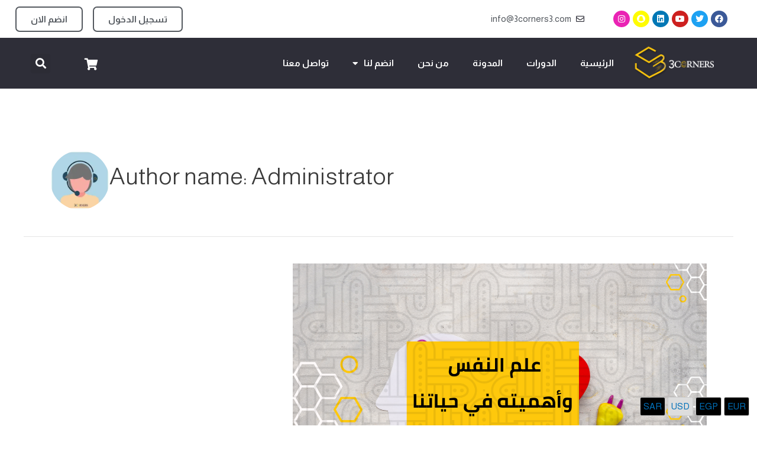

--- FILE ---
content_type: text/html; charset=UTF-8
request_url: https://3corners3.com/author/administrator/
body_size: 46645
content:
<!DOCTYPE html>
<html dir="rtl" lang="ar">
<head>
<!-- Google tag (gtag.js) -->
<script async src="https://www.googletagmanager.com/gtag/js?id=GT-WP4RQ8B"></script>
<script>
  window.dataLayer = window.dataLayer || [];
  function gtag(){dataLayer.push(arguments);}
  gtag('js', new Date());

  gtag('config', 'GT-WP4RQ8B');
</script>
<meta charset="UTF-8">
<meta name="viewport" content="width=device-width, initial-scale=1">
	 <link rel="profile" href="https://gmpg.org/xfn/11"> 
	 <title>Administrator &#8211; منصة 3 كورنرز التعليمية</title>
<meta name='robots' content='max-image-preview:large' />
<link rel="alternate" type="application/rss+xml" title="منصة 3 كورنرز التعليمية &laquo; الخلاصة" href="https://3corners3.com/feed/" />
<link rel="alternate" type="application/rss+xml" title="منصة 3 كورنرز التعليمية &laquo; خلاصة التعليقات" href="https://3corners3.com/comments/feed/" />
<link rel="alternate" type="application/rss+xml" title="منصة 3 كورنرز التعليمية &laquo; خلاصة مقالات Administrator" href="https://3corners3.com/author/administrator/feed/" />
<style id='wp-img-auto-sizes-contain-inline-css'>
img:is([sizes=auto i],[sizes^="auto," i]){contain-intrinsic-size:3000px 1500px}
/*# sourceURL=wp-img-auto-sizes-contain-inline-css */
</style>
<link rel='stylesheet' id='FSWW_style-css' href='https://3corners3.com/wp-content/plugins/FS_WooCommerce_Wallet/assets/styles/style.css?ver=1.2' media='all' />
<link rel='stylesheet' id='astra-theme-css-rtl-css' href='https://3corners3.com/wp-content/themes/astra/assets/css/minified/main.min-rtl.css?ver=4.1.5' media='all' />
<style id='astra-theme-css-inline-css'>
:root{--ast-container-default-xlg-padding:3em;--ast-container-default-lg-padding:3em;--ast-container-default-slg-padding:2em;--ast-container-default-md-padding:3em;--ast-container-default-sm-padding:3em;--ast-container-default-xs-padding:2.4em;--ast-container-default-xxs-padding:1.8em;--ast-code-block-background:#EEEEEE;--ast-comment-inputs-background:#FAFAFA;}html{font-size:93.75%;}a{color:var(--ast-global-color-0);}a:hover,a:focus{color:var(--ast-global-color-1);}body,button,input,select,textarea,.ast-button,.ast-custom-button{font-family:-apple-system,BlinkMacSystemFont,Segoe UI,Roboto,Oxygen-Sans,Ubuntu,Cantarell,Helvetica Neue,sans-serif;font-weight:inherit;font-size:15px;font-size:1rem;line-height:1.6em;}blockquote{color:var(--ast-global-color-3);}h1,.entry-content h1,h2,.entry-content h2,h3,.entry-content h3,h4,.entry-content h4,h5,.entry-content h5,h6,.entry-content h6,.site-title,.site-title a{font-weight:600;}.site-title{font-size:35px;font-size:2.3333333333333rem;display:block;}.site-header .site-description{font-size:15px;font-size:1rem;display:none;}.entry-title{font-size:30px;font-size:2rem;}h1,.entry-content h1{font-size:40px;font-size:2.6666666666667rem;font-weight:600;line-height:1.4em;}h2,.entry-content h2{font-size:30px;font-size:2rem;font-weight:600;line-height:1.25em;}h3,.entry-content h3{font-size:25px;font-size:1.6666666666667rem;font-weight:600;line-height:1.2em;}h4,.entry-content h4{font-size:20px;font-size:1.3333333333333rem;line-height:1.2em;font-weight:600;}h5,.entry-content h5{font-size:18px;font-size:1.2rem;line-height:1.2em;font-weight:600;}h6,.entry-content h6{font-size:15px;font-size:1rem;line-height:1.25em;font-weight:600;}::selection{background-color:var(--ast-global-color-0);color:#ffffff;}body,h1,.entry-title a,.entry-content h1,h2,.entry-content h2,h3,.entry-content h3,h4,.entry-content h4,h5,.entry-content h5,h6,.entry-content h6{color:var(--ast-global-color-3);}.tagcloud a:hover,.tagcloud a:focus,.tagcloud a.current-item{color:#ffffff;border-color:var(--ast-global-color-0);background-color:var(--ast-global-color-0);}input:focus,input[type="text"]:focus,input[type="email"]:focus,input[type="url"]:focus,input[type="password"]:focus,input[type="reset"]:focus,input[type="search"]:focus,textarea:focus{border-color:var(--ast-global-color-0);}input[type="radio"]:checked,input[type=reset],input[type="checkbox"]:checked,input[type="checkbox"]:hover:checked,input[type="checkbox"]:focus:checked,input[type=range]::-webkit-slider-thumb{border-color:var(--ast-global-color-0);background-color:var(--ast-global-color-0);box-shadow:none;}.site-footer a:hover + .post-count,.site-footer a:focus + .post-count{background:var(--ast-global-color-0);border-color:var(--ast-global-color-0);}.single .nav-links .nav-previous,.single .nav-links .nav-next{color:var(--ast-global-color-0);}.entry-meta,.entry-meta *{line-height:1.45;color:var(--ast-global-color-0);}.entry-meta a:hover,.entry-meta a:hover *,.entry-meta a:focus,.entry-meta a:focus *,.page-links > .page-link,.page-links .page-link:hover,.post-navigation a:hover{color:var(--ast-global-color-1);}#cat option,.secondary .calendar_wrap thead a,.secondary .calendar_wrap thead a:visited{color:var(--ast-global-color-0);}.secondary .calendar_wrap #today,.ast-progress-val span{background:var(--ast-global-color-0);}.secondary a:hover + .post-count,.secondary a:focus + .post-count{background:var(--ast-global-color-0);border-color:var(--ast-global-color-0);}.calendar_wrap #today > a{color:#ffffff;}.page-links .page-link,.single .post-navigation a{color:var(--ast-global-color-0);}.ast-archive-title{color:var(--ast-global-color-2);}.widget-title{font-size:21px;font-size:1.4rem;color:var(--ast-global-color-2);}.ast-single-post .entry-content a,.ast-comment-content a:not(.ast-comment-edit-reply-wrap a){text-decoration:underline;}.ast-single-post .wp-block-button .wp-block-button__link,.ast-single-post .elementor-button-wrapper .elementor-button,.ast-single-post .entry-content .uagb-tab a,.ast-single-post .entry-content .uagb-ifb-cta a,.ast-single-post .entry-content .wp-block-uagb-buttons a,.ast-single-post .entry-content .uabb-module-content a,.ast-single-post .entry-content .uagb-post-grid a,.ast-single-post .entry-content .uagb-timeline a,.ast-single-post .entry-content .uagb-toc__wrap a,.ast-single-post .entry-content .uagb-taxomony-box a,.ast-single-post .entry-content .woocommerce a,.entry-content .wp-block-latest-posts > li > a,.ast-single-post .entry-content .wp-block-file__button{text-decoration:none;}a:focus-visible,.ast-menu-toggle:focus-visible,.site .skip-link:focus-visible,.wp-block-loginout input:focus-visible,.wp-block-search.wp-block-search__button-inside .wp-block-search__inside-wrapper,.ast-header-navigation-arrow:focus-visible{outline-style:dotted;outline-color:inherit;outline-width:thin;border-color:transparent;}input:focus,input[type="text"]:focus,input[type="email"]:focus,input[type="url"]:focus,input[type="password"]:focus,input[type="reset"]:focus,input[type="search"]:focus,textarea:focus,.wp-block-search__input:focus,[data-section="section-header-mobile-trigger"] .ast-button-wrap .ast-mobile-menu-trigger-minimal:focus,.ast-mobile-popup-drawer.active .menu-toggle-close:focus,.woocommerce-ordering select.orderby:focus,#ast-scroll-top:focus,.woocommerce a.add_to_cart_button:focus,.woocommerce .button.single_add_to_cart_button:focus{border-style:dotted;border-color:inherit;border-width:thin;outline-color:transparent;}.ast-logo-title-inline .site-logo-img{padding-right:1em;}.site-logo-img img{ transition:all 0.2s linear;}@media (max-width:921px){#ast-desktop-header{display:none;}}@media (min-width:921px){#ast-mobile-header{display:none;}}.wp-block-buttons.aligncenter{justify-content:center;}.wp-block-button.is-style-outline .wp-block-button__link{border-color:var(--ast-global-color-0);}div.wp-block-button.is-style-outline > .wp-block-button__link:not(.has-text-color),div.wp-block-button.wp-block-button__link.is-style-outline:not(.has-text-color){color:var(--ast-global-color-0);}.wp-block-button.is-style-outline .wp-block-button__link:hover,div.wp-block-button.is-style-outline .wp-block-button__link:focus,div.wp-block-button.is-style-outline > .wp-block-button__link:not(.has-text-color):hover,div.wp-block-button.wp-block-button__link.is-style-outline:not(.has-text-color):hover{color:#ffffff;background-color:var(--ast-global-color-1);border-color:var(--ast-global-color-1);}.post-page-numbers.current .page-link,.ast-pagination .page-numbers.current{color:#ffffff;border-color:var(--ast-global-color-0);background-color:var(--ast-global-color-0);border-radius:2px;}h1.widget-title{font-weight:600;}h2.widget-title{font-weight:600;}h3.widget-title{font-weight:600;}#page{display:flex;flex-direction:column;min-height:100vh;}.ast-404-layout-1 h1.page-title{color:var(--ast-global-color-2);}.single .post-navigation a{line-height:1em;height:inherit;}.error-404 .page-sub-title{font-size:1.5rem;font-weight:inherit;}.search .site-content .content-area .search-form{margin-bottom:0;}#page .site-content{flex-grow:1;}.widget{margin-bottom:3.5em;}#secondary li{line-height:1.5em;}#secondary .wp-block-group h2{margin-bottom:0.7em;}#secondary h2{font-size:1.7rem;}.ast-separate-container .ast-article-post,.ast-separate-container .ast-article-single,.ast-separate-container .ast-comment-list li.depth-1,.ast-separate-container .comment-respond{padding:3em;}.ast-separate-container .ast-comment-list li.depth-1,.hentry{margin-bottom:2em;}.ast-separate-container .ast-archive-description,.ast-separate-container .ast-author-box{background-color:var(--ast-global-color-5);border-bottom:1px solid var(--ast-border-color);}.ast-separate-container .comments-title{padding:2em 2em 0 2em;}.ast-page-builder-template .comment-form-textarea,.ast-comment-formwrap .ast-grid-common-col{padding:0;}.ast-comment-formwrap{padding:0 20px;display:inline-flex;column-gap:20px;}.archive.ast-page-builder-template .entry-header{margin-top:2em;}.ast-page-builder-template .ast-comment-formwrap{width:100%;}.entry-title{margin-bottom:0.5em;}.ast-archive-description p{font-size:inherit;font-weight:inherit;line-height:inherit;}@media (min-width:921px){.ast-left-sidebar.ast-page-builder-template #secondary,.archive.ast-right-sidebar.ast-page-builder-template .site-main{padding-right:20px;padding-left:20px;}}@media (max-width:544px){.ast-comment-formwrap.ast-row{column-gap:10px;display:inline-block;}#ast-commentform .ast-grid-common-col{position:relative;width:100%;}}@media (min-width:1201px){.ast-separate-container .ast-article-post,.ast-separate-container .ast-article-single,.ast-separate-container .ast-author-box,.ast-separate-container .ast-404-layout-1,.ast-separate-container .no-results{padding:3em;}}.ast-author-box img.avatar{margin:0;}@media (min-width:921px){.ast-author-box img.avatar{width:100px;height:100px;}.ast-author-box{column-gap:50px;}}@media (max-width:921px){.ast-author-avatar{margin-top:20px;}}@media (min-width:922px){.ast-author-box{align-items:center;}}@media (max-width:921px){.ast-separate-container #primary,.ast-separate-container #secondary{padding:1.5em 0;}#primary,#secondary{padding:1.5em 0;margin:0;}.ast-left-sidebar #content > .ast-container{display:flex;flex-direction:column-reverse;width:100%;}}@media (min-width:922px){.ast-separate-container.ast-right-sidebar #primary,.ast-separate-container.ast-left-sidebar #primary{border:0;}.search-no-results.ast-separate-container #primary{margin-bottom:4em;}.ast-author-box{-js-display:flex;display:flex;}.ast-author-bio{flex:1;}}.wp-block-button .wp-block-button__link{color:#ffffff;}.wp-block-button .wp-block-button__link:hover,.wp-block-button .wp-block-button__link:focus{color:#ffffff;background-color:var(--ast-global-color-1);border-color:var(--ast-global-color-1);}.elementor-widget-heading h1.elementor-heading-title{line-height:1.4em;}.elementor-widget-heading h2.elementor-heading-title{line-height:1.25em;}.elementor-widget-heading h3.elementor-heading-title{line-height:1.2em;}.elementor-widget-heading h4.elementor-heading-title{line-height:1.2em;}.elementor-widget-heading h5.elementor-heading-title{line-height:1.2em;}.elementor-widget-heading h6.elementor-heading-title{line-height:1.25em;}.wp-block-button .wp-block-button__link,.wp-block-search .wp-block-search__button,body .wp-block-file .wp-block-file__button{border-color:var(--ast-global-color-0);background-color:var(--ast-global-color-0);color:#ffffff;font-family:inherit;font-weight:inherit;line-height:1em;padding-top:15px;padding-right:30px;padding-bottom:15px;padding-left:30px;}@media (max-width:921px){.wp-block-button .wp-block-button__link,.wp-block-search .wp-block-search__button,body .wp-block-file .wp-block-file__button{padding-top:14px;padding-right:28px;padding-bottom:14px;padding-left:28px;}}@media (max-width:544px){.wp-block-button .wp-block-button__link,.wp-block-search .wp-block-search__button,body .wp-block-file .wp-block-file__button{padding-top:12px;padding-right:24px;padding-bottom:12px;padding-left:24px;}}.menu-toggle,button,.ast-button,.ast-custom-button,.button,input#submit,input[type="button"],input[type="submit"],input[type="reset"],form[CLASS*="wp-block-search__"].wp-block-search .wp-block-search__inside-wrapper .wp-block-search__button,body .wp-block-file .wp-block-file__button,.search .search-submit{border-style:solid;border-top-width:0;border-right-width:0;border-left-width:0;border-bottom-width:0;color:#ffffff;border-color:var(--ast-global-color-0);background-color:var(--ast-global-color-0);padding-top:15px;padding-right:30px;padding-bottom:15px;padding-left:30px;font-family:inherit;font-weight:inherit;line-height:1em;}button:focus,.menu-toggle:hover,button:hover,.ast-button:hover,.ast-custom-button:hover .button:hover,.ast-custom-button:hover ,input[type=reset]:hover,input[type=reset]:focus,input#submit:hover,input#submit:focus,input[type="button"]:hover,input[type="button"]:focus,input[type="submit"]:hover,input[type="submit"]:focus,form[CLASS*="wp-block-search__"].wp-block-search .wp-block-search__inside-wrapper .wp-block-search__button:hover,form[CLASS*="wp-block-search__"].wp-block-search .wp-block-search__inside-wrapper .wp-block-search__button:focus,body .wp-block-file .wp-block-file__button:hover,body .wp-block-file .wp-block-file__button:focus{color:#ffffff;background-color:var(--ast-global-color-1);border-color:var(--ast-global-color-1);}form[CLASS*="wp-block-search__"].wp-block-search .wp-block-search__inside-wrapper .wp-block-search__button.has-icon{padding-top:calc(15px - 3px);padding-right:calc(30px - 3px);padding-bottom:calc(15px - 3px);padding-left:calc(30px - 3px);}@media (max-width:921px){.menu-toggle,button,.ast-button,.ast-custom-button,.button,input#submit,input[type="button"],input[type="submit"],input[type="reset"],form[CLASS*="wp-block-search__"].wp-block-search .wp-block-search__inside-wrapper .wp-block-search__button,body .wp-block-file .wp-block-file__button,.search .search-submit{padding-top:14px;padding-right:28px;padding-bottom:14px;padding-left:28px;}}@media (max-width:544px){.menu-toggle,button,.ast-button,.ast-custom-button,.button,input#submit,input[type="button"],input[type="submit"],input[type="reset"],form[CLASS*="wp-block-search__"].wp-block-search .wp-block-search__inside-wrapper .wp-block-search__button,body .wp-block-file .wp-block-file__button,.search .search-submit{padding-top:12px;padding-right:24px;padding-bottom:12px;padding-left:24px;}}@media (max-width:921px){.ast-mobile-header-stack .main-header-bar .ast-search-menu-icon{display:inline-block;}.ast-header-break-point.ast-header-custom-item-outside .ast-mobile-header-stack .main-header-bar .ast-search-icon{margin:0;}.ast-comment-avatar-wrap img{max-width:2.5em;}.ast-separate-container .ast-comment-list li.depth-1{padding:1.5em 2.14em;}.ast-separate-container .comment-respond{padding:2em 2.14em;}.ast-comment-meta{padding:0 1.8888em 1.3333em;}}@media (min-width:544px){.ast-container{max-width:100%;}}@media (max-width:544px){.ast-separate-container .ast-article-post,.ast-separate-container .ast-article-single,.ast-separate-container .comments-title,.ast-separate-container .ast-archive-description{padding:1.5em 1em;}.ast-separate-container #content .ast-container{padding-left:0.54em;padding-right:0.54em;}.ast-separate-container .ast-comment-list li.depth-1{padding:1.5em 1em;margin-bottom:1.5em;}.ast-separate-container .ast-comment-list .bypostauthor{padding:.5em;}.ast-search-menu-icon.ast-dropdown-active .search-field{width:170px;}}.ast-separate-container{background-color:var(--ast-global-color-4);;}@media (max-width:921px){.site-title{display:block;}.site-header .site-description{display:none;}.entry-title{font-size:30px;}h1,.entry-content h1{font-size:30px;}h2,.entry-content h2{font-size:25px;}h3,.entry-content h3{font-size:20px;}}@media (max-width:544px){.site-title{display:block;}.site-header .site-description{display:none;}.entry-title{font-size:30px;}h1,.entry-content h1{font-size:30px;}h2,.entry-content h2{font-size:25px;}h3,.entry-content h3{font-size:20px;}}@media (max-width:921px){html{font-size:85.5%;}}@media (max-width:544px){html{font-size:85.5%;}}@media (min-width:922px){.ast-container{max-width:1240px;}}@media (min-width:922px){.site-content .ast-container{display:flex;}}@media (max-width:921px){.site-content .ast-container{flex-direction:column;}}@media (min-width:922px){.main-header-menu .sub-menu .menu-item.ast-left-align-sub-menu:hover > .sub-menu,.main-header-menu .sub-menu .menu-item.ast-left-align-sub-menu.focus > .sub-menu{margin-left:-0px;}}blockquote,cite {font-style: initial;}.wp-block-file {display: flex;align-items: center;flex-wrap: wrap;justify-content: space-between;}.wp-block-pullquote {border: none;}.wp-block-pullquote blockquote::before {content: "\201D";font-family: "Helvetica",sans-serif;display: flex;transform: rotate( 180deg );font-size: 6rem;font-style: normal;line-height: 1;font-weight: bold;align-items: center;justify-content: center;}.has-text-align-right > blockquote::before {justify-content: flex-start;}.has-text-align-left > blockquote::before {justify-content: flex-end;}figure.wp-block-pullquote.is-style-solid-color blockquote {max-width: 100%;text-align: inherit;}html body {--wp--custom--ast-default-block-top-padding: 3em;--wp--custom--ast-default-block-right-padding: 3em;--wp--custom--ast-default-block-bottom-padding: 3em;--wp--custom--ast-default-block-left-padding: 3em;--wp--custom--ast-container-width: 1200px;--wp--custom--ast-content-width-size: 1200px;--wp--custom--ast-wide-width-size: calc(1200px + var(--wp--custom--ast-default-block-left-padding) + var(--wp--custom--ast-default-block-right-padding));}.ast-narrow-container {--wp--custom--ast-content-width-size: 750px;--wp--custom--ast-wide-width-size: 750px;}@media(max-width: 921px) {html body {--wp--custom--ast-default-block-top-padding: 3em;--wp--custom--ast-default-block-right-padding: 2em;--wp--custom--ast-default-block-bottom-padding: 3em;--wp--custom--ast-default-block-left-padding: 2em;}}@media(max-width: 544px) {html body {--wp--custom--ast-default-block-top-padding: 3em;--wp--custom--ast-default-block-right-padding: 1.5em;--wp--custom--ast-default-block-bottom-padding: 3em;--wp--custom--ast-default-block-left-padding: 1.5em;}}.entry-content > .wp-block-group,.entry-content > .wp-block-cover,.entry-content > .wp-block-columns {padding-top: var(--wp--custom--ast-default-block-top-padding);padding-right: var(--wp--custom--ast-default-block-right-padding);padding-bottom: var(--wp--custom--ast-default-block-bottom-padding);padding-left: var(--wp--custom--ast-default-block-left-padding);}.ast-plain-container.ast-no-sidebar .entry-content > .alignfull,.ast-page-builder-template .ast-no-sidebar .entry-content > .alignfull {margin-left: calc( -50vw + 50%);margin-right: calc( -50vw + 50%);max-width: 100vw;width: 100vw;}.ast-plain-container.ast-no-sidebar .entry-content .alignfull .alignfull,.ast-page-builder-template.ast-no-sidebar .entry-content .alignfull .alignfull,.ast-plain-container.ast-no-sidebar .entry-content .alignfull .alignwide,.ast-page-builder-template.ast-no-sidebar .entry-content .alignfull .alignwide,.ast-plain-container.ast-no-sidebar .entry-content .alignwide .alignfull,.ast-page-builder-template.ast-no-sidebar .entry-content .alignwide .alignfull,.ast-plain-container.ast-no-sidebar .entry-content .alignwide .alignwide,.ast-page-builder-template.ast-no-sidebar .entry-content .alignwide .alignwide,.ast-plain-container.ast-no-sidebar .entry-content .wp-block-column .alignfull,.ast-page-builder-template.ast-no-sidebar .entry-content .wp-block-column .alignfull,.ast-plain-container.ast-no-sidebar .entry-content .wp-block-column .alignwide,.ast-page-builder-template.ast-no-sidebar .entry-content .wp-block-column .alignwide {margin-left: auto;margin-right: auto;width: 100%;}[ast-blocks-layout] .wp-block-separator:not(.is-style-dots) {height: 0;}[ast-blocks-layout] .wp-block-separator {margin: 20px auto;}[ast-blocks-layout] .wp-block-separator:not(.is-style-wide):not(.is-style-dots) {max-width: 100px;}[ast-blocks-layout] .wp-block-separator.has-background {padding: 0;}.entry-content[ast-blocks-layout] > * {max-width: var(--wp--custom--ast-content-width-size);margin-left: auto;margin-right: auto;}.entry-content[ast-blocks-layout] > .alignwide {max-width: var(--wp--custom--ast-wide-width-size);}.entry-content[ast-blocks-layout] .alignfull {max-width: none;}.entry-content .wp-block-columns {margin-bottom: 0;}blockquote {margin: 1.5em;border: none;}.wp-block-quote:not(.has-text-align-right):not(.has-text-align-center) {border-right: 5px solid rgba(0,0,0,0.05);}.has-text-align-right > blockquote,blockquote.has-text-align-right {border-left: 5px solid rgba(0,0,0,0.05);}.has-text-align-left > blockquote,blockquote.has-text-align-left {border-right: 5px solid rgba(0,0,0,0.05);}.wp-block-site-tagline,.wp-block-latest-posts .read-more {margin-top: 15px;}.wp-block-loginout p label {display: block;}.wp-block-loginout p:not(.login-remember):not(.login-submit) input {width: 100%;}.wp-block-loginout input:focus {border-color: transparent;}.wp-block-loginout input:focus {outline: thin dotted;}.entry-content .wp-block-media-text .wp-block-media-text__content {padding: 0 0 0 8%;}.entry-content .wp-block-media-text.has-media-on-the-right .wp-block-media-text__content {padding: 0 8% 0 0;}.entry-content .wp-block-media-text.has-background .wp-block-media-text__content {padding: 8%;}.entry-content .wp-block-cover:not([class*="background-color"]) .wp-block-cover__inner-container,.entry-content .wp-block-cover:not([class*="background-color"]) .wp-block-cover-image-text,.entry-content .wp-block-cover:not([class*="background-color"]) .wp-block-cover-text,.entry-content .wp-block-cover-image:not([class*="background-color"]) .wp-block-cover__inner-container,.entry-content .wp-block-cover-image:not([class*="background-color"]) .wp-block-cover-image-text,.entry-content .wp-block-cover-image:not([class*="background-color"]) .wp-block-cover-text {color: var(--ast-global-color-5);}.wp-block-loginout .login-remember input {width: 1.1rem;height: 1.1rem;margin: 0 5px 4px 0;vertical-align: middle;}.wp-block-latest-posts > li > *:first-child,.wp-block-latest-posts:not(.is-grid) > li:first-child {margin-top: 0;}.wp-block-search__inside-wrapper .wp-block-search__input {padding: 0 10px;color: var(--ast-global-color-3);background: var(--ast-global-color-5);border-color: var(--ast-border-color);}.wp-block-latest-posts .read-more {margin-bottom: 1.5em;}.wp-block-search__no-button .wp-block-search__inside-wrapper .wp-block-search__input {padding-top: 5px;padding-bottom: 5px;}.wp-block-latest-posts .wp-block-latest-posts__post-date,.wp-block-latest-posts .wp-block-latest-posts__post-author {font-size: 1rem;}.wp-block-latest-posts > li > *,.wp-block-latest-posts:not(.is-grid) > li {margin-top: 12px;margin-bottom: 12px;}.ast-page-builder-template .entry-content[ast-blocks-layout] > *,.ast-page-builder-template .entry-content[ast-blocks-layout] > .alignfull > * {max-width: none;}.ast-page-builder-template .entry-content[ast-blocks-layout] > .alignwide > * {max-width: var(--wp--custom--ast-wide-width-size);}.ast-page-builder-template .entry-content[ast-blocks-layout] > .inherit-container-width > *,.ast-page-builder-template .entry-content[ast-blocks-layout] > * > *,.entry-content[ast-blocks-layout] > .wp-block-cover .wp-block-cover__inner-container {max-width: var(--wp--custom--ast-content-width-size);margin-left: auto;margin-right: auto;}.entry-content[ast-blocks-layout] .wp-block-cover:not(.alignleft):not(.alignright) {width: auto;}@media(max-width: 1200px) {.ast-separate-container .entry-content > .alignfull,.ast-separate-container .entry-content[ast-blocks-layout] > .alignwide,.ast-plain-container .entry-content[ast-blocks-layout] > .alignwide,.ast-plain-container .entry-content .alignfull {margin-left: calc(-1 * min(var(--ast-container-default-xlg-padding),20px)) ;margin-right: calc(-1 * min(var(--ast-container-default-xlg-padding),20px));}}@media(min-width: 1201px) {.ast-separate-container .entry-content > .alignfull {margin-left: calc(-1 * var(--ast-container-default-xlg-padding) );margin-right: calc(-1 * var(--ast-container-default-xlg-padding) );}.ast-separate-container .entry-content[ast-blocks-layout] > .alignwide,.ast-plain-container .entry-content[ast-blocks-layout] > .alignwide {margin-left: calc(-1 * var(--wp--custom--ast-default-block-left-padding) );margin-right: calc(-1 * var(--wp--custom--ast-default-block-right-padding) );}}@media(min-width: 921px) {.ast-separate-container .entry-content .wp-block-group.alignwide:not(.inherit-container-width) > :where(:not(.alignleft):not(.alignright)),.ast-plain-container .entry-content .wp-block-group.alignwide:not(.inherit-container-width) > :where(:not(.alignleft):not(.alignright)) {max-width: calc( var(--wp--custom--ast-content-width-size) + 80px );}.ast-plain-container.ast-right-sidebar .entry-content[ast-blocks-layout] .alignfull,.ast-plain-container.ast-left-sidebar .entry-content[ast-blocks-layout] .alignfull {margin-left: -60px;margin-right: -60px;}}@media(min-width: 544px) {.entry-content > .alignleft {margin-left: 20px;}.entry-content > .alignright {margin-right: 20px;}}@media (max-width:544px){.wp-block-columns .wp-block-column:not(:last-child){margin-bottom:20px;}.wp-block-latest-posts{margin:0;}}@media( max-width: 600px ) {.entry-content .wp-block-media-text .wp-block-media-text__content,.entry-content .wp-block-media-text.has-media-on-the-right .wp-block-media-text__content {padding: 8% 0 0;}.entry-content .wp-block-media-text.has-background .wp-block-media-text__content {padding: 8%;}}.ast-narrow-container .site-content .wp-block-uagb-image--align-full .wp-block-uagb-image__figure {max-width: 100%;margin-left: auto;margin-right: auto;}:root .has-ast-global-color-0-color{color:var(--ast-global-color-0);}:root .has-ast-global-color-0-background-color{background-color:var(--ast-global-color-0);}:root .wp-block-button .has-ast-global-color-0-color{color:var(--ast-global-color-0);}:root .wp-block-button .has-ast-global-color-0-background-color{background-color:var(--ast-global-color-0);}:root .has-ast-global-color-1-color{color:var(--ast-global-color-1);}:root .has-ast-global-color-1-background-color{background-color:var(--ast-global-color-1);}:root .wp-block-button .has-ast-global-color-1-color{color:var(--ast-global-color-1);}:root .wp-block-button .has-ast-global-color-1-background-color{background-color:var(--ast-global-color-1);}:root .has-ast-global-color-2-color{color:var(--ast-global-color-2);}:root .has-ast-global-color-2-background-color{background-color:var(--ast-global-color-2);}:root .wp-block-button .has-ast-global-color-2-color{color:var(--ast-global-color-2);}:root .wp-block-button .has-ast-global-color-2-background-color{background-color:var(--ast-global-color-2);}:root .has-ast-global-color-3-color{color:var(--ast-global-color-3);}:root .has-ast-global-color-3-background-color{background-color:var(--ast-global-color-3);}:root .wp-block-button .has-ast-global-color-3-color{color:var(--ast-global-color-3);}:root .wp-block-button .has-ast-global-color-3-background-color{background-color:var(--ast-global-color-3);}:root .has-ast-global-color-4-color{color:var(--ast-global-color-4);}:root .has-ast-global-color-4-background-color{background-color:var(--ast-global-color-4);}:root .wp-block-button .has-ast-global-color-4-color{color:var(--ast-global-color-4);}:root .wp-block-button .has-ast-global-color-4-background-color{background-color:var(--ast-global-color-4);}:root .has-ast-global-color-5-color{color:var(--ast-global-color-5);}:root .has-ast-global-color-5-background-color{background-color:var(--ast-global-color-5);}:root .wp-block-button .has-ast-global-color-5-color{color:var(--ast-global-color-5);}:root .wp-block-button .has-ast-global-color-5-background-color{background-color:var(--ast-global-color-5);}:root .has-ast-global-color-6-color{color:var(--ast-global-color-6);}:root .has-ast-global-color-6-background-color{background-color:var(--ast-global-color-6);}:root .wp-block-button .has-ast-global-color-6-color{color:var(--ast-global-color-6);}:root .wp-block-button .has-ast-global-color-6-background-color{background-color:var(--ast-global-color-6);}:root .has-ast-global-color-7-color{color:var(--ast-global-color-7);}:root .has-ast-global-color-7-background-color{background-color:var(--ast-global-color-7);}:root .wp-block-button .has-ast-global-color-7-color{color:var(--ast-global-color-7);}:root .wp-block-button .has-ast-global-color-7-background-color{background-color:var(--ast-global-color-7);}:root .has-ast-global-color-8-color{color:var(--ast-global-color-8);}:root .has-ast-global-color-8-background-color{background-color:var(--ast-global-color-8);}:root .wp-block-button .has-ast-global-color-8-color{color:var(--ast-global-color-8);}:root .wp-block-button .has-ast-global-color-8-background-color{background-color:var(--ast-global-color-8);}:root{--ast-global-color-0:#0170B9;--ast-global-color-1:#3a3a3a;--ast-global-color-2:#3a3a3a;--ast-global-color-3:#4B4F58;--ast-global-color-4:#F5F5F5;--ast-global-color-5:#FFFFFF;--ast-global-color-6:#E5E5E5;--ast-global-color-7:#424242;--ast-global-color-8:#000000;}:root {--ast-border-color : var(--ast-global-color-6);}.ast-archive-entry-banner {-js-display: flex;display: flex;flex-direction: column;justify-content: center;text-align: center;position: relative;background: #eeeeee;}.ast-archive-entry-banner[data-banner-width-type="custom"] {margin: 0 auto;width: 100%;}.ast-archive-entry-banner[data-banner-layout="layout-1"] {background: inherit;padding: 20px 0;text-align: left;}body.archive .ast-archive-description{max-width:1200px;width:100%;text-align:left;padding-top:3em;padding-right:3em;padding-bottom:3em;padding-left:3em;}body.archive .ast-archive-description .ast-archive-title,body.archive .ast-archive-description .ast-archive-title *{font-size:40px;font-size:2.6666666666667rem;}body.archive .ast-archive-description > *:not(:last-child){margin-bottom:10px;}@media (max-width:921px){body.archive .ast-archive-description{text-align:left;}}@media (max-width:544px){body.archive .ast-archive-description{text-align:left;}}.ast-breadcrumbs .trail-browse,.ast-breadcrumbs .trail-items,.ast-breadcrumbs .trail-items li{display:inline-block;margin:0;padding:0;border:none;background:inherit;text-indent:0;text-decoration:none;}.ast-breadcrumbs .trail-browse{font-size:inherit;font-style:inherit;font-weight:inherit;color:inherit;}.ast-breadcrumbs .trail-items{list-style:none;}.trail-items li::after{padding:0 0.3em;content:"\00bb";}.trail-items li:last-of-type::after{display:none;}h1,.entry-content h1,h2,.entry-content h2,h3,.entry-content h3,h4,.entry-content h4,h5,.entry-content h5,h6,.entry-content h6{color:var(--ast-global-color-2);}.entry-title a{color:var(--ast-global-color-2);}@media (max-width:921px){.ast-builder-grid-row-container.ast-builder-grid-row-tablet-3-firstrow .ast-builder-grid-row > *:first-child,.ast-builder-grid-row-container.ast-builder-grid-row-tablet-3-lastrow .ast-builder-grid-row > *:last-child{grid-column:1 / -1;}}@media (max-width:544px){.ast-builder-grid-row-container.ast-builder-grid-row-mobile-3-firstrow .ast-builder-grid-row > *:first-child,.ast-builder-grid-row-container.ast-builder-grid-row-mobile-3-lastrow .ast-builder-grid-row > *:last-child{grid-column:1 / -1;}}.ast-builder-layout-element[data-section="title_tagline"]{display:flex;}@media (max-width:921px){.ast-header-break-point .ast-builder-layout-element[data-section="title_tagline"]{display:flex;}}@media (max-width:544px){.ast-header-break-point .ast-builder-layout-element[data-section="title_tagline"]{display:flex;}}.ast-builder-menu-1{font-family:inherit;font-weight:inherit;}.ast-builder-menu-1 .sub-menu,.ast-builder-menu-1 .inline-on-mobile .sub-menu{border-top-width:2px;border-bottom-width:0px;border-right-width:0px;border-left-width:0px;border-color:var(--ast-global-color-0);border-style:solid;}.ast-builder-menu-1 .main-header-menu > .menu-item > .sub-menu,.ast-builder-menu-1 .main-header-menu > .menu-item > .astra-full-megamenu-wrapper{margin-top:0px;}.ast-desktop .ast-builder-menu-1 .main-header-menu > .menu-item > .sub-menu:before,.ast-desktop .ast-builder-menu-1 .main-header-menu > .menu-item > .astra-full-megamenu-wrapper:before{height:calc( 0px + 5px );}.ast-desktop .ast-builder-menu-1 .menu-item .sub-menu .menu-link{border-style:none;}@media (max-width:921px){.ast-header-break-point .ast-builder-menu-1 .menu-item.menu-item-has-children > .ast-menu-toggle{top:0;}.ast-builder-menu-1 .menu-item-has-children > .menu-link:after{content:unset;}.ast-builder-menu-1 .main-header-menu > .menu-item > .sub-menu,.ast-builder-menu-1 .main-header-menu > .menu-item > .astra-full-megamenu-wrapper{margin-top:0;}}@media (max-width:544px){.ast-header-break-point .ast-builder-menu-1 .menu-item.menu-item-has-children > .ast-menu-toggle{top:0;}.ast-builder-menu-1 .main-header-menu > .menu-item > .sub-menu,.ast-builder-menu-1 .main-header-menu > .menu-item > .astra-full-megamenu-wrapper{margin-top:0;}}.ast-builder-menu-1{display:flex;}@media (max-width:921px){.ast-header-break-point .ast-builder-menu-1{display:flex;}}@media (max-width:544px){.ast-header-break-point .ast-builder-menu-1{display:flex;}}.site-below-footer-wrap{padding-top:20px;padding-bottom:20px;}.site-below-footer-wrap[data-section="section-below-footer-builder"]{background-color:#eeeeee;;min-height:80px;}.site-below-footer-wrap[data-section="section-below-footer-builder"] .ast-builder-grid-row{max-width:1200px;margin-left:auto;margin-right:auto;}.site-below-footer-wrap[data-section="section-below-footer-builder"] .ast-builder-grid-row,.site-below-footer-wrap[data-section="section-below-footer-builder"] .site-footer-section{align-items:flex-start;}.site-below-footer-wrap[data-section="section-below-footer-builder"].ast-footer-row-inline .site-footer-section{display:flex;margin-bottom:0;}.ast-builder-grid-row-full .ast-builder-grid-row{grid-template-columns:1fr;}@media (max-width:921px){.site-below-footer-wrap[data-section="section-below-footer-builder"].ast-footer-row-tablet-inline .site-footer-section{display:flex;margin-bottom:0;}.site-below-footer-wrap[data-section="section-below-footer-builder"].ast-footer-row-tablet-stack .site-footer-section{display:block;margin-bottom:10px;}.ast-builder-grid-row-container.ast-builder-grid-row-tablet-full .ast-builder-grid-row{grid-template-columns:1fr;}}@media (max-width:544px){.site-below-footer-wrap[data-section="section-below-footer-builder"].ast-footer-row-mobile-inline .site-footer-section{display:flex;margin-bottom:0;}.site-below-footer-wrap[data-section="section-below-footer-builder"].ast-footer-row-mobile-stack .site-footer-section{display:block;margin-bottom:10px;}.ast-builder-grid-row-container.ast-builder-grid-row-mobile-full .ast-builder-grid-row{grid-template-columns:1fr;}}.site-below-footer-wrap[data-section="section-below-footer-builder"]{display:grid;}@media (max-width:921px){.ast-header-break-point .site-below-footer-wrap[data-section="section-below-footer-builder"]{display:grid;}}@media (max-width:544px){.ast-header-break-point .site-below-footer-wrap[data-section="section-below-footer-builder"]{display:grid;}}.ast-footer-copyright{text-align:center;}.ast-footer-copyright {color:var(--ast-global-color-3);}@media (max-width:921px){.ast-footer-copyright{text-align:center;}}@media (max-width:544px){.ast-footer-copyright{text-align:center;}}.ast-footer-copyright.ast-builder-layout-element{display:flex;}@media (max-width:921px){.ast-header-break-point .ast-footer-copyright.ast-builder-layout-element{display:flex;}}@media (max-width:544px){.ast-header-break-point .ast-footer-copyright.ast-builder-layout-element{display:flex;}}.footer-widget-area.widget-area.site-footer-focus-item{width:auto;}.elementor-template-full-width .ast-container{display:block;}@media (max-width:544px){.elementor-element .elementor-wc-products .woocommerce[class*="columns-"] ul.products li.product{width:auto;margin:0;}.elementor-element .woocommerce .woocommerce-result-count{float:none;}}.ast-header-break-point .main-header-bar{border-bottom-width:1px;}@media (min-width:922px){.main-header-bar{border-bottom-width:1px;}}.main-header-menu .menu-item, #astra-footer-menu .menu-item, .main-header-bar .ast-masthead-custom-menu-items{-js-display:flex;display:flex;-webkit-box-pack:center;-webkit-justify-content:center;-moz-box-pack:center;-ms-flex-pack:center;justify-content:center;-webkit-box-orient:vertical;-webkit-box-direction:normal;-webkit-flex-direction:column;-moz-box-orient:vertical;-moz-box-direction:normal;-ms-flex-direction:column;flex-direction:column;}.main-header-menu > .menu-item > .menu-link, #astra-footer-menu > .menu-item > .menu-link{height:100%;-webkit-box-align:center;-webkit-align-items:center;-moz-box-align:center;-ms-flex-align:center;align-items:center;-js-display:flex;display:flex;}.ast-header-break-point .main-navigation ul .menu-item .menu-link .icon-arrow:first-of-type svg{top:.2em;margin-top:0px;margin-right:0px;width:.65em;transform:translate(0, -2px) rotateZ(90deg);}.ast-mobile-popup-content .ast-submenu-expanded > .ast-menu-toggle{transform:rotateX(180deg);overflow-y:auto;}.ast-separate-container .blog-layout-1, .ast-separate-container .blog-layout-2, .ast-separate-container .blog-layout-3{background-color:transparent;background-image:none;}.ast-separate-container .ast-article-post{background-color:var(--ast-global-color-5);;}@media (max-width:921px){.ast-separate-container .ast-article-post{background-color:var(--ast-global-color-5);;}}@media (max-width:544px){.ast-separate-container .ast-article-post{background-color:var(--ast-global-color-5);;}}.ast-separate-container .ast-article-single:not(.ast-related-post), .ast-separate-container .comments-area .comment-respond,.ast-separate-container .comments-area .ast-comment-list li, .ast-separate-container .ast-woocommerce-container, .ast-separate-container .error-404, .ast-separate-container .no-results, .single.ast-separate-container .site-main .ast-author-meta, .ast-separate-container .related-posts-title-wrapper, .ast-separate-container.ast-two-container #secondary .widget,.ast-separate-container .comments-count-wrapper, .ast-box-layout.ast-plain-container .site-content,.ast-padded-layout.ast-plain-container .site-content, .ast-separate-container .comments-area .comments-title, .ast-narrow-container .site-content{background-color:var(--ast-global-color-5);;}@media (max-width:921px){.ast-separate-container .ast-article-single:not(.ast-related-post), .ast-separate-container .comments-area .comment-respond,.ast-separate-container .comments-area .ast-comment-list li, .ast-separate-container .ast-woocommerce-container, .ast-separate-container .error-404, .ast-separate-container .no-results, .single.ast-separate-container .site-main .ast-author-meta, .ast-separate-container .related-posts-title-wrapper, .ast-separate-container.ast-two-container #secondary .widget,.ast-separate-container .comments-count-wrapper, .ast-box-layout.ast-plain-container .site-content,.ast-padded-layout.ast-plain-container .site-content, .ast-separate-container .comments-area .comments-title, .ast-narrow-container .site-content{background-color:var(--ast-global-color-5);;}}@media (max-width:544px){.ast-separate-container .ast-article-single:not(.ast-related-post), .ast-separate-container .comments-area .comment-respond,.ast-separate-container .comments-area .ast-comment-list li, .ast-separate-container .ast-woocommerce-container, .ast-separate-container .error-404, .ast-separate-container .no-results, .single.ast-separate-container .site-main .ast-author-meta, .ast-separate-container .related-posts-title-wrapper, .ast-separate-container.ast-two-container #secondary .widget,.ast-separate-container .comments-count-wrapper, .ast-box-layout.ast-plain-container .site-content,.ast-padded-layout.ast-plain-container .site-content, .ast-separate-container .comments-area .comments-title, .ast-narrow-container .site-content{background-color:var(--ast-global-color-5);;}}.ast-plain-container, .ast-page-builder-template{background-color:var(--ast-global-color-5);;}@media (max-width:921px){.ast-plain-container, .ast-page-builder-template{background-color:var(--ast-global-color-5);;}}@media (max-width:544px){.ast-plain-container, .ast-page-builder-template{background-color:var(--ast-global-color-5);;}}.ast-mobile-header-content > *,.ast-desktop-header-content > * {padding: 10px 0;height: auto;}.ast-mobile-header-content > *:first-child,.ast-desktop-header-content > *:first-child {padding-top: 10px;}.ast-mobile-header-content > .ast-builder-menu,.ast-desktop-header-content > .ast-builder-menu {padding-top: 0;}.ast-mobile-header-content > *:last-child,.ast-desktop-header-content > *:last-child {padding-bottom: 0;}.ast-mobile-header-content .ast-search-menu-icon.ast-inline-search label,.ast-desktop-header-content .ast-search-menu-icon.ast-inline-search label {width: 100%;}.ast-desktop-header-content .main-header-bar-navigation .ast-submenu-expanded > .ast-menu-toggle::before {transform: rotateX(180deg);}#ast-desktop-header .ast-desktop-header-content,.ast-mobile-header-content .ast-search-icon,.ast-desktop-header-content .ast-search-icon,.ast-mobile-header-wrap .ast-mobile-header-content,.ast-main-header-nav-open.ast-popup-nav-open .ast-mobile-header-wrap .ast-mobile-header-content,.ast-main-header-nav-open.ast-popup-nav-open .ast-desktop-header-content {display: none;}.ast-main-header-nav-open.ast-header-break-point #ast-desktop-header .ast-desktop-header-content,.ast-main-header-nav-open.ast-header-break-point .ast-mobile-header-wrap .ast-mobile-header-content {display: block;}.ast-desktop .ast-desktop-header-content .astra-menu-animation-slide-up > .menu-item > .sub-menu,.ast-desktop .ast-desktop-header-content .astra-menu-animation-slide-up > .menu-item .menu-item > .sub-menu,.ast-desktop .ast-desktop-header-content .astra-menu-animation-slide-down > .menu-item > .sub-menu,.ast-desktop .ast-desktop-header-content .astra-menu-animation-slide-down > .menu-item .menu-item > .sub-menu,.ast-desktop .ast-desktop-header-content .astra-menu-animation-fade > .menu-item > .sub-menu,.ast-desktop .ast-desktop-header-content .astra-menu-animation-fade > .menu-item .menu-item > .sub-menu {opacity: 1;visibility: visible;}.ast-hfb-header.ast-default-menu-enable.ast-header-break-point .ast-mobile-header-wrap .ast-mobile-header-content .main-header-bar-navigation {width: unset;margin: unset;}.ast-mobile-header-content.content-align-flex-end .main-header-bar-navigation .menu-item-has-children > .ast-menu-toggle,.ast-desktop-header-content.content-align-flex-end .main-header-bar-navigation .menu-item-has-children > .ast-menu-toggle {right: calc( 20px - 0.907em);left: auto;}.ast-mobile-header-content .ast-search-menu-icon,.ast-mobile-header-content .ast-search-menu-icon.slide-search,.ast-desktop-header-content .ast-search-menu-icon,.ast-desktop-header-content .ast-search-menu-icon.slide-search {width: 100%;position: relative;display: block;left: auto;transform: none;}.ast-mobile-header-content .ast-search-menu-icon.slide-search .search-form,.ast-mobile-header-content .ast-search-menu-icon .search-form,.ast-desktop-header-content .ast-search-menu-icon.slide-search .search-form,.ast-desktop-header-content .ast-search-menu-icon .search-form {left: 0;visibility: visible;opacity: 1;position: relative;top: auto;transform: none;padding: 0;display: block;overflow: hidden;}.ast-mobile-header-content .ast-search-menu-icon.ast-inline-search .search-field,.ast-mobile-header-content .ast-search-menu-icon .search-field,.ast-desktop-header-content .ast-search-menu-icon.ast-inline-search .search-field,.ast-desktop-header-content .ast-search-menu-icon .search-field {width: 100%;padding-left: 5.5em;}.ast-mobile-header-content .ast-search-menu-icon .search-submit,.ast-desktop-header-content .ast-search-menu-icon .search-submit {display: block;position: absolute;height: 100%;top: 0;left: 0;padding: 0 1em;border-radius: 0;}.ast-hfb-header.ast-default-menu-enable.ast-header-break-point .ast-mobile-header-wrap .ast-mobile-header-content .main-header-bar-navigation ul .sub-menu .menu-link {padding-right: 30px;}.ast-hfb-header.ast-default-menu-enable.ast-header-break-point .ast-mobile-header-wrap .ast-mobile-header-content .main-header-bar-navigation .sub-menu .menu-item .menu-item .menu-link {padding-right: 40px;}.ast-mobile-popup-drawer.active .ast-mobile-popup-inner{background-color:#ffffff;;}.ast-mobile-header-wrap .ast-mobile-header-content, .ast-desktop-header-content{background-color:#ffffff;;}.ast-mobile-popup-content > *, .ast-mobile-header-content > *, .ast-desktop-popup-content > *, .ast-desktop-header-content > *{padding-top:0px;padding-bottom:0px;}.content-align-flex-start .ast-builder-layout-element{justify-content:flex-start;}.content-align-flex-start .main-header-menu{text-align:right;}.ast-mobile-popup-drawer.active .menu-toggle-close{color:#3a3a3a;}.ast-mobile-header-wrap .ast-primary-header-bar,.ast-primary-header-bar .site-primary-header-wrap{min-height:80px;}.ast-desktop .ast-primary-header-bar .main-header-menu > .menu-item{line-height:80px;}@media (max-width:921px){#masthead .ast-mobile-header-wrap .ast-primary-header-bar,#masthead .ast-mobile-header-wrap .ast-below-header-bar{padding-left:20px;padding-right:20px;}}.ast-header-break-point .ast-primary-header-bar{border-bottom-width:1px;border-bottom-color:#eaeaea;border-bottom-style:solid;}@media (min-width:922px){.ast-primary-header-bar{border-bottom-width:1px;border-bottom-color:#eaeaea;border-bottom-style:solid;}}.ast-primary-header-bar{background-color:#ffffff;;}.ast-primary-header-bar{display:block;}@media (max-width:921px){.ast-header-break-point .ast-primary-header-bar{display:grid;}}@media (max-width:544px){.ast-header-break-point .ast-primary-header-bar{display:grid;}}[data-section="section-header-mobile-trigger"] .ast-button-wrap .ast-mobile-menu-trigger-minimal{color:var(--ast-global-color-0);border:none;background:transparent;}[data-section="section-header-mobile-trigger"] .ast-button-wrap .mobile-menu-toggle-icon .ast-mobile-svg{width:20px;height:20px;fill:var(--ast-global-color-0);}[data-section="section-header-mobile-trigger"] .ast-button-wrap .mobile-menu-wrap .mobile-menu{color:var(--ast-global-color-0);}.ast-builder-menu-mobile .main-navigation .menu-item.menu-item-has-children > .ast-menu-toggle{top:0;}.ast-builder-menu-mobile .main-navigation .menu-item-has-children > .menu-link:after{content:unset;}.ast-hfb-header .ast-builder-menu-mobile .main-header-menu, .ast-hfb-header .ast-builder-menu-mobile .main-navigation .menu-item .menu-link, .ast-hfb-header .ast-builder-menu-mobile .main-navigation .menu-item .sub-menu .menu-link{border-style:none;}.ast-builder-menu-mobile .main-navigation .menu-item.menu-item-has-children > .ast-menu-toggle{top:0;}@media (max-width:921px){.ast-builder-menu-mobile .main-navigation .menu-item.menu-item-has-children > .ast-menu-toggle{top:0;}.ast-builder-menu-mobile .main-navigation .menu-item-has-children > .menu-link:after{content:unset;}}@media (max-width:544px){.ast-builder-menu-mobile .main-navigation .menu-item.menu-item-has-children > .ast-menu-toggle{top:0;}}.ast-builder-menu-mobile .main-navigation{display:block;}@media (max-width:921px){.ast-header-break-point .ast-builder-menu-mobile .main-navigation{display:block;}}@media (max-width:544px){.ast-header-break-point .ast-builder-menu-mobile .main-navigation{display:block;}}:root{--e-global-color-astglobalcolor0:#0170B9;--e-global-color-astglobalcolor1:#3a3a3a;--e-global-color-astglobalcolor2:#3a3a3a;--e-global-color-astglobalcolor3:#4B4F58;--e-global-color-astglobalcolor4:#F5F5F5;--e-global-color-astglobalcolor5:#FFFFFF;--e-global-color-astglobalcolor6:#E5E5E5;--e-global-color-astglobalcolor7:#424242;--e-global-color-astglobalcolor8:#000000;}.ast-pagination .next.page-numbers{display:inherit;float:none;}.ast-pagination a{color:var(--ast-global-color-0);}.ast-pagination a:hover, .ast-pagination a:focus, .ast-pagination > span:hover:not(.dots), .ast-pagination > span.current{color:var(--ast-global-color-1);}.ast-pagination .prev.page-numbers,.ast-pagination .next.page-numbers {padding: 0 1.5em;height: 2.33333em;line-height: calc(2.33333em - 3px);}.ast-pagination {display: inline-block;width: 100%;padding-top: 2em;text-align: center;}.ast-pagination .page-numbers {display: inline-block;width: 2.33333em;height: 2.33333em;font-size: 16px;font-size: 1.06666rem;line-height: calc(2.33333em - 3px);}.ast-pagination .nav-links {display: inline-block;width: 100%;}@media (max-width: 420px) {.ast-pagination .prev.page-numbers,.ast-pagination .next.page-numbers {width: 100%;text-align: center;margin: 0;}.ast-pagination-circle .ast-pagination .next.page-numbers,.ast-pagination-square .ast-pagination .next.page-numbers{margin-top: 10px;}.ast-pagination-circle .ast-pagination .prev.page-numbers,.ast-pagination-square .ast-pagination .prev.page-numbers{margin-bottom: 10px;}}.ast-pagination .prev,.ast-pagination .prev:visited,.ast-pagination .prev:focus,.ast-pagination .next,.ast-pagination .next:visited,.ast-pagination .next:focus {display: inline-block;width: auto;}.ast-page-builder-template .ast-pagination {padding: 2em;}@media (min-width: 993px) {.ast-pagination {padding-right: 3.33333em;padding-left: 3.33333em;}.ast-pagination .prev.page-numbers {float: right;}.ast-pagination .next.page-numbers {float: left;text-align: left;}@media (max-width: 768px) {.ast-pagination .next.page-numbers .page-navigation {padding-left: 0;}}
/*# sourceURL=astra-theme-css-inline-css */
</style>
<style id='wp-emoji-styles-inline-css'>

	img.wp-smiley, img.emoji {
		display: inline !important;
		border: none !important;
		box-shadow: none !important;
		height: 1em !important;
		width: 1em !important;
		margin: 0 0.07em !important;
		vertical-align: -0.1em !important;
		background: none !important;
		padding: 0 !important;
	}
/*# sourceURL=wp-emoji-styles-inline-css */
</style>
<link rel='stylesheet' id='wp-block-library-rtl-css' href='https://3corners3.com/wp-includes/css/dist/block-library/style-rtl.min.css?ver=6.9' media='all' />
<style id='wp-block-paragraph-inline-css'>
.is-small-text{font-size:.875em}.is-regular-text{font-size:1em}.is-large-text{font-size:2.25em}.is-larger-text{font-size:3em}.has-drop-cap:not(:focus):first-letter{float:right;font-size:8.4em;font-style:normal;font-weight:100;line-height:.68;margin:.05em 0 0 .1em;text-transform:uppercase}body.rtl .has-drop-cap:not(:focus):first-letter{float:none;margin-right:.1em}p.has-drop-cap.has-background{overflow:hidden}:root :where(p.has-background){padding:1.25em 2.375em}:where(p.has-text-color:not(.has-link-color)) a{color:inherit}p.has-text-align-left[style*="writing-mode:vertical-lr"],p.has-text-align-right[style*="writing-mode:vertical-rl"]{rotate:180deg}
/*# sourceURL=https://3corners3.com/wp-includes/blocks/paragraph/style.min.css */
</style>
<style id='global-styles-inline-css'>
:root{--wp--preset--aspect-ratio--square: 1;--wp--preset--aspect-ratio--4-3: 4/3;--wp--preset--aspect-ratio--3-4: 3/4;--wp--preset--aspect-ratio--3-2: 3/2;--wp--preset--aspect-ratio--2-3: 2/3;--wp--preset--aspect-ratio--16-9: 16/9;--wp--preset--aspect-ratio--9-16: 9/16;--wp--preset--color--black: #000000;--wp--preset--color--cyan-bluish-gray: #abb8c3;--wp--preset--color--white: #ffffff;--wp--preset--color--pale-pink: #f78da7;--wp--preset--color--vivid-red: #cf2e2e;--wp--preset--color--luminous-vivid-orange: #ff6900;--wp--preset--color--luminous-vivid-amber: #fcb900;--wp--preset--color--light-green-cyan: #7bdcb5;--wp--preset--color--vivid-green-cyan: #00d084;--wp--preset--color--pale-cyan-blue: #8ed1fc;--wp--preset--color--vivid-cyan-blue: #0693e3;--wp--preset--color--vivid-purple: #9b51e0;--wp--preset--color--ast-global-color-0: var(--ast-global-color-0);--wp--preset--color--ast-global-color-1: var(--ast-global-color-1);--wp--preset--color--ast-global-color-2: var(--ast-global-color-2);--wp--preset--color--ast-global-color-3: var(--ast-global-color-3);--wp--preset--color--ast-global-color-4: var(--ast-global-color-4);--wp--preset--color--ast-global-color-5: var(--ast-global-color-5);--wp--preset--color--ast-global-color-6: var(--ast-global-color-6);--wp--preset--color--ast-global-color-7: var(--ast-global-color-7);--wp--preset--color--ast-global-color-8: var(--ast-global-color-8);--wp--preset--gradient--vivid-cyan-blue-to-vivid-purple: linear-gradient(135deg,rgb(6,147,227) 0%,rgb(155,81,224) 100%);--wp--preset--gradient--light-green-cyan-to-vivid-green-cyan: linear-gradient(135deg,rgb(122,220,180) 0%,rgb(0,208,130) 100%);--wp--preset--gradient--luminous-vivid-amber-to-luminous-vivid-orange: linear-gradient(135deg,rgb(252,185,0) 0%,rgb(255,105,0) 100%);--wp--preset--gradient--luminous-vivid-orange-to-vivid-red: linear-gradient(135deg,rgb(255,105,0) 0%,rgb(207,46,46) 100%);--wp--preset--gradient--very-light-gray-to-cyan-bluish-gray: linear-gradient(135deg,rgb(238,238,238) 0%,rgb(169,184,195) 100%);--wp--preset--gradient--cool-to-warm-spectrum: linear-gradient(135deg,rgb(74,234,220) 0%,rgb(151,120,209) 20%,rgb(207,42,186) 40%,rgb(238,44,130) 60%,rgb(251,105,98) 80%,rgb(254,248,76) 100%);--wp--preset--gradient--blush-light-purple: linear-gradient(135deg,rgb(255,206,236) 0%,rgb(152,150,240) 100%);--wp--preset--gradient--blush-bordeaux: linear-gradient(135deg,rgb(254,205,165) 0%,rgb(254,45,45) 50%,rgb(107,0,62) 100%);--wp--preset--gradient--luminous-dusk: linear-gradient(135deg,rgb(255,203,112) 0%,rgb(199,81,192) 50%,rgb(65,88,208) 100%);--wp--preset--gradient--pale-ocean: linear-gradient(135deg,rgb(255,245,203) 0%,rgb(182,227,212) 50%,rgb(51,167,181) 100%);--wp--preset--gradient--electric-grass: linear-gradient(135deg,rgb(202,248,128) 0%,rgb(113,206,126) 100%);--wp--preset--gradient--midnight: linear-gradient(135deg,rgb(2,3,129) 0%,rgb(40,116,252) 100%);--wp--preset--font-size--small: 13px;--wp--preset--font-size--medium: 20px;--wp--preset--font-size--large: 36px;--wp--preset--font-size--x-large: 42px;--wp--preset--spacing--20: 0.44rem;--wp--preset--spacing--30: 0.67rem;--wp--preset--spacing--40: 1rem;--wp--preset--spacing--50: 1.5rem;--wp--preset--spacing--60: 2.25rem;--wp--preset--spacing--70: 3.38rem;--wp--preset--spacing--80: 5.06rem;--wp--preset--shadow--natural: 6px 6px 9px rgba(0, 0, 0, 0.2);--wp--preset--shadow--deep: 12px 12px 50px rgba(0, 0, 0, 0.4);--wp--preset--shadow--sharp: 6px 6px 0px rgba(0, 0, 0, 0.2);--wp--preset--shadow--outlined: 6px 6px 0px -3px rgb(255, 255, 255), 6px 6px rgb(0, 0, 0);--wp--preset--shadow--crisp: 6px 6px 0px rgb(0, 0, 0);}:root { --wp--style--global--content-size: var(--wp--custom--ast-content-width-size);--wp--style--global--wide-size: var(--wp--custom--ast-wide-width-size); }:where(body) { margin: 0; }.wp-site-blocks > .alignleft { float: left; margin-right: 2em; }.wp-site-blocks > .alignright { float: right; margin-left: 2em; }.wp-site-blocks > .aligncenter { justify-content: center; margin-left: auto; margin-right: auto; }:where(.wp-site-blocks) > * { margin-block-start: 24px; margin-block-end: 0; }:where(.wp-site-blocks) > :first-child { margin-block-start: 0; }:where(.wp-site-blocks) > :last-child { margin-block-end: 0; }:root { --wp--style--block-gap: 24px; }:root :where(.is-layout-flow) > :first-child{margin-block-start: 0;}:root :where(.is-layout-flow) > :last-child{margin-block-end: 0;}:root :where(.is-layout-flow) > *{margin-block-start: 24px;margin-block-end: 0;}:root :where(.is-layout-constrained) > :first-child{margin-block-start: 0;}:root :where(.is-layout-constrained) > :last-child{margin-block-end: 0;}:root :where(.is-layout-constrained) > *{margin-block-start: 24px;margin-block-end: 0;}:root :where(.is-layout-flex){gap: 24px;}:root :where(.is-layout-grid){gap: 24px;}.is-layout-flow > .alignleft{float: left;margin-inline-start: 0;margin-inline-end: 2em;}.is-layout-flow > .alignright{float: right;margin-inline-start: 2em;margin-inline-end: 0;}.is-layout-flow > .aligncenter{margin-left: auto !important;margin-right: auto !important;}.is-layout-constrained > .alignleft{float: left;margin-inline-start: 0;margin-inline-end: 2em;}.is-layout-constrained > .alignright{float: right;margin-inline-start: 2em;margin-inline-end: 0;}.is-layout-constrained > .aligncenter{margin-left: auto !important;margin-right: auto !important;}.is-layout-constrained > :where(:not(.alignleft):not(.alignright):not(.alignfull)){max-width: var(--wp--style--global--content-size);margin-left: auto !important;margin-right: auto !important;}.is-layout-constrained > .alignwide{max-width: var(--wp--style--global--wide-size);}body .is-layout-flex{display: flex;}.is-layout-flex{flex-wrap: wrap;align-items: center;}.is-layout-flex > :is(*, div){margin: 0;}body .is-layout-grid{display: grid;}.is-layout-grid > :is(*, div){margin: 0;}body{padding-top: 0px;padding-right: 0px;padding-bottom: 0px;padding-left: 0px;}a:where(:not(.wp-element-button)){text-decoration: none;}:root :where(.wp-element-button, .wp-block-button__link){background-color: #32373c;border-width: 0;color: #fff;font-family: inherit;font-size: inherit;font-style: inherit;font-weight: inherit;letter-spacing: inherit;line-height: inherit;padding-top: calc(0.667em + 2px);padding-right: calc(1.333em + 2px);padding-bottom: calc(0.667em + 2px);padding-left: calc(1.333em + 2px);text-decoration: none;text-transform: inherit;}.has-black-color{color: var(--wp--preset--color--black) !important;}.has-cyan-bluish-gray-color{color: var(--wp--preset--color--cyan-bluish-gray) !important;}.has-white-color{color: var(--wp--preset--color--white) !important;}.has-pale-pink-color{color: var(--wp--preset--color--pale-pink) !important;}.has-vivid-red-color{color: var(--wp--preset--color--vivid-red) !important;}.has-luminous-vivid-orange-color{color: var(--wp--preset--color--luminous-vivid-orange) !important;}.has-luminous-vivid-amber-color{color: var(--wp--preset--color--luminous-vivid-amber) !important;}.has-light-green-cyan-color{color: var(--wp--preset--color--light-green-cyan) !important;}.has-vivid-green-cyan-color{color: var(--wp--preset--color--vivid-green-cyan) !important;}.has-pale-cyan-blue-color{color: var(--wp--preset--color--pale-cyan-blue) !important;}.has-vivid-cyan-blue-color{color: var(--wp--preset--color--vivid-cyan-blue) !important;}.has-vivid-purple-color{color: var(--wp--preset--color--vivid-purple) !important;}.has-ast-global-color-0-color{color: var(--wp--preset--color--ast-global-color-0) !important;}.has-ast-global-color-1-color{color: var(--wp--preset--color--ast-global-color-1) !important;}.has-ast-global-color-2-color{color: var(--wp--preset--color--ast-global-color-2) !important;}.has-ast-global-color-3-color{color: var(--wp--preset--color--ast-global-color-3) !important;}.has-ast-global-color-4-color{color: var(--wp--preset--color--ast-global-color-4) !important;}.has-ast-global-color-5-color{color: var(--wp--preset--color--ast-global-color-5) !important;}.has-ast-global-color-6-color{color: var(--wp--preset--color--ast-global-color-6) !important;}.has-ast-global-color-7-color{color: var(--wp--preset--color--ast-global-color-7) !important;}.has-ast-global-color-8-color{color: var(--wp--preset--color--ast-global-color-8) !important;}.has-black-background-color{background-color: var(--wp--preset--color--black) !important;}.has-cyan-bluish-gray-background-color{background-color: var(--wp--preset--color--cyan-bluish-gray) !important;}.has-white-background-color{background-color: var(--wp--preset--color--white) !important;}.has-pale-pink-background-color{background-color: var(--wp--preset--color--pale-pink) !important;}.has-vivid-red-background-color{background-color: var(--wp--preset--color--vivid-red) !important;}.has-luminous-vivid-orange-background-color{background-color: var(--wp--preset--color--luminous-vivid-orange) !important;}.has-luminous-vivid-amber-background-color{background-color: var(--wp--preset--color--luminous-vivid-amber) !important;}.has-light-green-cyan-background-color{background-color: var(--wp--preset--color--light-green-cyan) !important;}.has-vivid-green-cyan-background-color{background-color: var(--wp--preset--color--vivid-green-cyan) !important;}.has-pale-cyan-blue-background-color{background-color: var(--wp--preset--color--pale-cyan-blue) !important;}.has-vivid-cyan-blue-background-color{background-color: var(--wp--preset--color--vivid-cyan-blue) !important;}.has-vivid-purple-background-color{background-color: var(--wp--preset--color--vivid-purple) !important;}.has-ast-global-color-0-background-color{background-color: var(--wp--preset--color--ast-global-color-0) !important;}.has-ast-global-color-1-background-color{background-color: var(--wp--preset--color--ast-global-color-1) !important;}.has-ast-global-color-2-background-color{background-color: var(--wp--preset--color--ast-global-color-2) !important;}.has-ast-global-color-3-background-color{background-color: var(--wp--preset--color--ast-global-color-3) !important;}.has-ast-global-color-4-background-color{background-color: var(--wp--preset--color--ast-global-color-4) !important;}.has-ast-global-color-5-background-color{background-color: var(--wp--preset--color--ast-global-color-5) !important;}.has-ast-global-color-6-background-color{background-color: var(--wp--preset--color--ast-global-color-6) !important;}.has-ast-global-color-7-background-color{background-color: var(--wp--preset--color--ast-global-color-7) !important;}.has-ast-global-color-8-background-color{background-color: var(--wp--preset--color--ast-global-color-8) !important;}.has-black-border-color{border-color: var(--wp--preset--color--black) !important;}.has-cyan-bluish-gray-border-color{border-color: var(--wp--preset--color--cyan-bluish-gray) !important;}.has-white-border-color{border-color: var(--wp--preset--color--white) !important;}.has-pale-pink-border-color{border-color: var(--wp--preset--color--pale-pink) !important;}.has-vivid-red-border-color{border-color: var(--wp--preset--color--vivid-red) !important;}.has-luminous-vivid-orange-border-color{border-color: var(--wp--preset--color--luminous-vivid-orange) !important;}.has-luminous-vivid-amber-border-color{border-color: var(--wp--preset--color--luminous-vivid-amber) !important;}.has-light-green-cyan-border-color{border-color: var(--wp--preset--color--light-green-cyan) !important;}.has-vivid-green-cyan-border-color{border-color: var(--wp--preset--color--vivid-green-cyan) !important;}.has-pale-cyan-blue-border-color{border-color: var(--wp--preset--color--pale-cyan-blue) !important;}.has-vivid-cyan-blue-border-color{border-color: var(--wp--preset--color--vivid-cyan-blue) !important;}.has-vivid-purple-border-color{border-color: var(--wp--preset--color--vivid-purple) !important;}.has-ast-global-color-0-border-color{border-color: var(--wp--preset--color--ast-global-color-0) !important;}.has-ast-global-color-1-border-color{border-color: var(--wp--preset--color--ast-global-color-1) !important;}.has-ast-global-color-2-border-color{border-color: var(--wp--preset--color--ast-global-color-2) !important;}.has-ast-global-color-3-border-color{border-color: var(--wp--preset--color--ast-global-color-3) !important;}.has-ast-global-color-4-border-color{border-color: var(--wp--preset--color--ast-global-color-4) !important;}.has-ast-global-color-5-border-color{border-color: var(--wp--preset--color--ast-global-color-5) !important;}.has-ast-global-color-6-border-color{border-color: var(--wp--preset--color--ast-global-color-6) !important;}.has-ast-global-color-7-border-color{border-color: var(--wp--preset--color--ast-global-color-7) !important;}.has-ast-global-color-8-border-color{border-color: var(--wp--preset--color--ast-global-color-8) !important;}.has-vivid-cyan-blue-to-vivid-purple-gradient-background{background: var(--wp--preset--gradient--vivid-cyan-blue-to-vivid-purple) !important;}.has-light-green-cyan-to-vivid-green-cyan-gradient-background{background: var(--wp--preset--gradient--light-green-cyan-to-vivid-green-cyan) !important;}.has-luminous-vivid-amber-to-luminous-vivid-orange-gradient-background{background: var(--wp--preset--gradient--luminous-vivid-amber-to-luminous-vivid-orange) !important;}.has-luminous-vivid-orange-to-vivid-red-gradient-background{background: var(--wp--preset--gradient--luminous-vivid-orange-to-vivid-red) !important;}.has-very-light-gray-to-cyan-bluish-gray-gradient-background{background: var(--wp--preset--gradient--very-light-gray-to-cyan-bluish-gray) !important;}.has-cool-to-warm-spectrum-gradient-background{background: var(--wp--preset--gradient--cool-to-warm-spectrum) !important;}.has-blush-light-purple-gradient-background{background: var(--wp--preset--gradient--blush-light-purple) !important;}.has-blush-bordeaux-gradient-background{background: var(--wp--preset--gradient--blush-bordeaux) !important;}.has-luminous-dusk-gradient-background{background: var(--wp--preset--gradient--luminous-dusk) !important;}.has-pale-ocean-gradient-background{background: var(--wp--preset--gradient--pale-ocean) !important;}.has-electric-grass-gradient-background{background: var(--wp--preset--gradient--electric-grass) !important;}.has-midnight-gradient-background{background: var(--wp--preset--gradient--midnight) !important;}.has-small-font-size{font-size: var(--wp--preset--font-size--small) !important;}.has-medium-font-size{font-size: var(--wp--preset--font-size--medium) !important;}.has-large-font-size{font-size: var(--wp--preset--font-size--large) !important;}.has-x-large-font-size{font-size: var(--wp--preset--font-size--x-large) !important;}
/*# sourceURL=global-styles-inline-css */
</style>

<link rel='stylesheet' id='fsww_style-css' href='https://3corners3.com/wp-content/plugins/FS_WooCommerce_Wallet/assets/styles/frontend.css?ver=1.2' media='all' />
<link rel='stylesheet' id='autocomplete-woocommerce-order-status-css' href='https://3corners3.com/wp-content/plugins/autocomplete-wc-order-status/public/css/autocomplete-woocommerce-order-status-public.css?ver=1.4.1' media='all' />
<link rel='stylesheet' id='socketlabs-css' href='https://3corners3.com/wp-content/plugins/socketlabs/public/css/socketlabs-public.css?ver=1.0.14' media='all' />
<link rel='stylesheet' id='tutor-codesample-css' href='https://3corners3.com/wp-content/plugins/tutor-pro/assets/lib/codesample/prism.css?ver=2.2.1' media='all' />
<link rel='stylesheet' id='tutor-icon-css' href='https://3corners3.com/wp-content/plugins/tutor/assets/css/tutor-icon.min.css?ver=2.2.1' media='all' />
<link rel='stylesheet' id='tutor-css' href='https://3corners3.com/wp-content/plugins/tutor/assets/css/tutor.rtl.min.css?ver=2.2.1' media='all' />
<link rel='stylesheet' id='tutor-frontend-css' href='https://3corners3.com/wp-content/plugins/tutor/assets/css/tutor-front.min.css?ver=2.2.1' media='all' />
<style id='tutor-frontend-inline-css'>
.mce-notification.mce-notification-error{display: none !important;}
:root{--tutor-color-primary:#f8d00d;--tutor-color-primary-rgb:248, 208, 13;--tutor-color-primary-hover:#ffe21c;--tutor-color-primary-hover-rgb:255, 226, 28;--tutor-body-color:#2e2e38;--tutor-body-color-rgb:46, 46, 56;--tutor-border-color:#cdcfd5;--tutor-border-color-rgb:205, 207, 213;--tutor-color-gray:#feeb01;--tutor-color-gray-rgb:254, 235, 1;}
/*# sourceURL=tutor-frontend-inline-css */
</style>
<link rel='stylesheet' id='tutor_astra-css' href='https://3corners3.com/wp-content/plugins/tutor/includes/theme-compatibility/astra/assets/css/style.css?ver=6.9' media='all' />
<link rel='stylesheet' id='tutor-pn-registrar-css-css' href='https://3corners3.com/wp-content/plugins/tutor-pro/addons/tutor-notifications/assets/css/permission.css?ver=6.9' media='all' />
<link rel='stylesheet' id='woocommerce-layout-rtl-css' href='https://3corners3.com/wp-content/themes/astra/assets/css/minified/compatibility/woocommerce/woocommerce-layout-grid.min-rtl.css?ver=4.1.5' media='all' />
<link rel='stylesheet' id='woocommerce-smallscreen-rtl-css' href='https://3corners3.com/wp-content/themes/astra/assets/css/minified/compatibility/woocommerce/woocommerce-smallscreen-grid.min-rtl.css?ver=4.1.5' media='only screen and (max-width: 921px)' />
<link rel='stylesheet' id='woocommerce-general-rtl-css' href='https://3corners3.com/wp-content/themes/astra/assets/css/minified/compatibility/woocommerce/woocommerce-grid.min-rtl.css?ver=4.1.5' media='all' />
<style id='woocommerce-general-inline-css'>

					.woocommerce .woocommerce-result-count, .woocommerce-page .woocommerce-result-count {
						float: left;
					}

					.woocommerce .woocommerce-ordering {
						float: right;
						margin-bottom: 2.5em;
					}
				
					.woocommerce a.button, .woocommerce button.button, .woocommerce input.button, .woocommerce #respond input#submit {
						font-size: 100%;
						line-height: 1;
						text-decoration: none;
						overflow: visible;
						padding: 0.5em 0.75em;
						font-weight: 700;
						border-radius: 3px;
						color: $secondarytext;
						background-color: $secondary;
						border: 0;
					}
					.woocommerce a.button:hover, .woocommerce button.button:hover, .woocommerce input.button:hover, .woocommerce #respond input#submit:hover {
						background-color: #dad8da;
						background-image: none;
						color: #515151;
					}
				#customer_details h3:not(.elementor-widget-woocommerce-checkout-page h3){font-size:1.2rem;padding:20px 0 14px;margin:0 0 20px;border-bottom:1px solid var(--ast-border-color);font-weight:700;}form #order_review_heading:not(.elementor-widget-woocommerce-checkout-page #order_review_heading){border-width:2px 2px 0 2px;border-style:solid;font-size:1.2rem;margin:0;padding:1.5em 1.5em 1em;border-color:var(--ast-border-color);font-weight:700;}form #order_review:not(.elementor-widget-woocommerce-checkout-page #order_review){padding:0 2em;border-width:0 2px 2px;border-style:solid;border-color:var(--ast-border-color);}ul#shipping_method li:not(.elementor-widget-woocommerce-cart #shipping_method li){margin:0;padding:0.25em 0 0.25em 22px;text-indent:-22px;list-style:none outside;}.woocommerce span.onsale, .wc-block-grid__product .wc-block-grid__product-onsale{background-color:var(--ast-global-color-0);color:#ffffff;}.woocommerce-message, .woocommerce-info{border-top-color:var(--ast-global-color-0);}.woocommerce-message::before,.woocommerce-info::before{color:var(--ast-global-color-0);}.woocommerce ul.products li.product .price, .woocommerce div.product p.price, .woocommerce div.product span.price, .widget_layered_nav_filters ul li.chosen a, .woocommerce-page ul.products li.product .ast-woo-product-category, .wc-layered-nav-rating a{color:var(--ast-global-color-3);}.woocommerce nav.woocommerce-pagination ul,.woocommerce nav.woocommerce-pagination ul li{border-color:var(--ast-global-color-0);}.woocommerce nav.woocommerce-pagination ul li a:focus, .woocommerce nav.woocommerce-pagination ul li a:hover, .woocommerce nav.woocommerce-pagination ul li span.current{background:var(--ast-global-color-0);color:#ffffff;}.woocommerce-MyAccount-navigation-link.is-active a{color:var(--ast-global-color-1);}.woocommerce .widget_price_filter .ui-slider .ui-slider-range, .woocommerce .widget_price_filter .ui-slider .ui-slider-handle{background-color:var(--ast-global-color-0);}.woocommerce .star-rating, .woocommerce .comment-form-rating .stars a, .woocommerce .star-rating::before{color:var(--ast-global-color-3);}.woocommerce div.product .woocommerce-tabs ul.tabs li.active:before,  .woocommerce div.ast-product-tabs-layout-vertical .woocommerce-tabs ul.tabs li:hover::before{background:var(--ast-global-color-0);}.woocommerce .woocommerce-cart-form button[name="update_cart"]:disabled{color:#ffffff;}.woocommerce #content table.cart .button[name="apply_coupon"], .woocommerce-page #content table.cart .button[name="apply_coupon"]{padding:10px 40px;}.woocommerce table.cart td.actions .button, .woocommerce #content table.cart td.actions .button, .woocommerce-page table.cart td.actions .button, .woocommerce-page #content table.cart td.actions .button{line-height:1;border-width:1px;border-style:solid;}.woocommerce ul.products li.product .button, .woocommerce-page ul.products li.product .button{line-height:1.3;}.woocommerce a.button, .woocommerce button.button, .woocommerce .woocommerce-message a.button, .woocommerce #respond input#submit.alt, .woocommerce a.button.alt, .woocommerce button.button.alt, .woocommerce input.button.alt, .woocommerce input.button,.woocommerce input.button:disabled, .woocommerce input.button:disabled[disabled], .woocommerce input.button:disabled:hover, .woocommerce input.button:disabled[disabled]:hover, .woocommerce #respond input#submit, .woocommerce button.button.alt.disabled, .wc-block-grid__products .wc-block-grid__product .wp-block-button__link, .wc-block-grid__product-onsale{color:#ffffff;border-color:var(--ast-global-color-0);background-color:var(--ast-global-color-0);}.woocommerce a.button:hover, .woocommerce button.button:hover, .woocommerce .woocommerce-message a.button:hover,.woocommerce #respond input#submit:hover,.woocommerce #respond input#submit.alt:hover, .woocommerce a.button.alt:hover, .woocommerce button.button.alt:hover, .woocommerce input.button.alt:hover, .woocommerce input.button:hover, .woocommerce button.button.alt.disabled:hover, .wc-block-grid__products .wc-block-grid__product .wp-block-button__link:hover{color:#ffffff;border-color:var(--ast-global-color-1);background-color:var(--ast-global-color-1);}.woocommerce a.button, .woocommerce button.button, .woocommerce .woocommerce-message a.button, .woocommerce #respond input#submit.alt, .woocommerce a.button.alt, .woocommerce button.button.alt, .woocommerce input.button.alt, .woocommerce input.button,.woocommerce-cart table.cart td.actions .button, .woocommerce form.checkout_coupon .button, .woocommerce #respond input#submit, .wc-block-grid__products .wc-block-grid__product .wp-block-button__link{padding-top:15px;padding-right:30px;padding-bottom:15px;padding-left:30px;}.woocommerce ul.products li.product a, .woocommerce a.button:hover, .woocommerce button.button:hover, .woocommerce input.button:hover, .woocommerce #respond input#submit:hover{text-decoration:none;}.woocommerce[class*="rel-up-columns-"] .site-main div.product .related.products ul.products li.product, .woocommerce-page .site-main ul.products li.product{width:100%;}.woocommerce .up-sells h2, .woocommerce .related.products h2, .woocommerce .woocommerce-tabs h2{font-size:1.5rem;}.woocommerce h2, .woocommerce-account h2{font-size:1.625rem;}.woocommerce ul.product-categories > li ul li{position:relative;}.woocommerce ul.product-categories > li ul li:before{content:"";border-width:1px 0 0 1px;border-style:solid;display:inline-block;width:6px;height:6px;position:absolute;top:50%;margin-top:-2px;-webkit-transform:rotate(45deg);transform:rotate(45deg);}.woocommerce ul.product-categories > li ul li a{margin-right:15px;}.ast-icon-shopping-cart svg{height:.82em;}.ast-icon-shopping-bag svg{height:1em;width:1em;}.ast-icon-shopping-basket svg{height:1.15em;width:1.2em;}.ast-site-header-cart.ast-menu-cart-outline .ast-addon-cart-wrap, .ast-site-header-cart.ast-menu-cart-fill .ast-addon-cart-wrap {line-height:1;}.ast-site-header-cart.ast-menu-cart-fill i.astra-icon{ font-size:1.1em;}li.woocommerce-custom-menu-item .ast-site-header-cart i.astra-icon:after{ padding-left:2px;}.ast-hfb-header .ast-addon-cart-wrap{ padding:0.4em;}.ast-header-break-point.ast-header-custom-item-outside .ast-woo-header-cart-info-wrap{ display:none;}.ast-site-header-cart i.astra-icon:after{ background:var(--ast-global-color-0);}.ast-separate-container .ast-woocommerce-container{padding:3em;}@media (min-width:545px) and (max-width:921px){.woocommerce.tablet-columns-3 ul.products li.product, .woocommerce-page.tablet-columns-3 ul.products:not(.elementor-grid){grid-template-columns:repeat(3, minmax(0, 1fr));}}@media (min-width:922px){.woocommerce form.checkout_coupon{width:50%;}}@media (max-width:921px){.ast-header-break-point.ast-woocommerce-cart-menu .header-main-layout-1.ast-mobile-header-stack.ast-no-menu-items .ast-site-header-cart, .ast-header-break-point.ast-woocommerce-cart-menu .header-main-layout-3.ast-mobile-header-stack.ast-no-menu-items .ast-site-header-cart{padding-right:0;padding-left:0;}.ast-header-break-point.ast-woocommerce-cart-menu .header-main-layout-1.ast-mobile-header-stack .main-header-bar{text-align:center;}.ast-header-break-point.ast-woocommerce-cart-menu .header-main-layout-1.ast-mobile-header-stack .ast-site-header-cart, .ast-header-break-point.ast-woocommerce-cart-menu .header-main-layout-1.ast-mobile-header-stack .ast-mobile-menu-buttons{display:inline-block;}.ast-header-break-point.ast-woocommerce-cart-menu .header-main-layout-2.ast-mobile-header-inline .site-branding{flex:auto;}.ast-header-break-point.ast-woocommerce-cart-menu .header-main-layout-3.ast-mobile-header-stack .site-branding{flex:0 0 100%;}.ast-header-break-point.ast-woocommerce-cart-menu .header-main-layout-3.ast-mobile-header-stack .main-header-container{display:flex;justify-content:center;}.woocommerce-cart .woocommerce-shipping-calculator .button{width:100%;}.woocommerce div.product div.images, .woocommerce div.product div.summary, .woocommerce #content div.product div.images, .woocommerce #content div.product div.summary, .woocommerce-page div.product div.images, .woocommerce-page div.product div.summary, .woocommerce-page #content div.product div.images, .woocommerce-page #content div.product div.summary{float:none;width:100%;}.woocommerce-cart table.cart td.actions .ast-return-to-shop{display:block;text-align:center;margin-top:1em;}.woocommerce a.button, .woocommerce button.button, .woocommerce .woocommerce-message a.button, .woocommerce #respond input#submit.alt, .woocommerce a.button.alt, .woocommerce button.button.alt, .woocommerce input.button.alt, .woocommerce input.button,.woocommerce-cart table.cart td.actions .button, .woocommerce form.checkout_coupon .button, .woocommerce #respond input#submit, .wc-block-grid__products .wc-block-grid__product .wp-block-button__link{padding-top:14px;padding-right:28px;padding-bottom:14px;padding-left:28px;}.ast-container .woocommerce ul.products:not(.elementor-grid), .woocommerce-page ul.products:not(.elementor-grid), .woocommerce.tablet-columns-3 ul.products:not(.elementor-grid){grid-template-columns:repeat(3, minmax(0, 1fr));}}@media (max-width:544px){.ast-separate-container .ast-woocommerce-container{padding:.54em 1em 1.33333em;}.woocommerce-message, .woocommerce-error, .woocommerce-info{display:flex;flex-wrap:wrap;}.woocommerce-message a.button, .woocommerce-error a.button, .woocommerce-info a.button{order:1;margin-top:.5em;}.woocommerce .woocommerce-ordering, .woocommerce-page .woocommerce-ordering{float:none;margin-bottom:2em;}.woocommerce table.cart td.actions .button, .woocommerce #content table.cart td.actions .button, .woocommerce-page table.cart td.actions .button, .woocommerce-page #content table.cart td.actions .button{padding-left:1em;padding-right:1em;}.woocommerce #content table.cart .button, .woocommerce-page #content table.cart .button{width:100%;}.woocommerce #content table.cart td.actions .coupon, .woocommerce-page #content table.cart td.actions .coupon{float:none;}.woocommerce #content table.cart td.actions .coupon .button, .woocommerce-page #content table.cart td.actions .coupon .button{flex:1;}.woocommerce #content div.product .woocommerce-tabs ul.tabs li a, .woocommerce-page #content div.product .woocommerce-tabs ul.tabs li a{display:block;}.woocommerce ul.products a.button, .woocommerce-page ul.products a.button{padding:0.5em 0.75em;}.woocommerce a.button, .woocommerce button.button, .woocommerce .woocommerce-message a.button, .woocommerce #respond input#submit.alt, .woocommerce a.button.alt, .woocommerce button.button.alt, .woocommerce input.button.alt, .woocommerce input.button,.woocommerce-cart table.cart td.actions .button, .woocommerce form.checkout_coupon .button, .woocommerce #respond input#submit, .wc-block-grid__products .wc-block-grid__product .wp-block-button__link{padding-top:12px;padding-right:24px;padding-bottom:12px;padding-left:24px;}.ast-container .woocommerce ul.products:not(.elementor-grid), .woocommerce-page ul.products:not(.elementor-grid), .woocommerce.mobile-columns-2 ul.products:not(.elementor-grid), .woocommerce-page.mobile-columns-2 ul.products:not(.elementor-grid){grid-template-columns:repeat(2, minmax(0, 1fr));}.woocommerce.mobile-rel-up-columns-2 ul.products::not(.elementor-grid){grid-template-columns:repeat(2, minmax(0, 1fr));}}@media (max-width:544px){.woocommerce ul.products a.button.loading::after, .woocommerce-page ul.products a.button.loading::after{display:inline-block;margin-right:5px;position:initial;}.woocommerce.mobile-columns-1 .site-main ul.products li.product:nth-child(n), .woocommerce-page.mobile-columns-1 .site-main ul.products li.product:nth-child(n){margin-left:0;}.woocommerce #content div.product .woocommerce-tabs ul.tabs li, .woocommerce-page #content div.product .woocommerce-tabs ul.tabs li{display:block;margin-left:0;}}@media (min-width:922px){.ast-woo-shop-archive .site-content > .ast-container{max-width:1240px;}}@media (min-width:922px){.woocommerce #content .ast-woocommerce-container div.product div.images, .woocommerce .ast-woocommerce-container div.product div.images, .woocommerce-page #content .ast-woocommerce-container div.product div.images, .woocommerce-page .ast-woocommerce-container div.product div.images{width:50%;}.woocommerce #content .ast-woocommerce-container div.product div.summary, .woocommerce .ast-woocommerce-container div.product div.summary, .woocommerce-page #content .ast-woocommerce-container div.product div.summary, .woocommerce-page .ast-woocommerce-container div.product div.summary{width:46%;}.woocommerce.woocommerce-checkout form #customer_details.col2-set .col-1, .woocommerce.woocommerce-checkout form #customer_details.col2-set .col-2, .woocommerce-page.woocommerce-checkout form #customer_details.col2-set .col-1, .woocommerce-page.woocommerce-checkout form #customer_details.col2-set .col-2{float:none;width:auto;}}.woocommerce a.button , .woocommerce button.button.alt ,.woocommerce-page table.cart td.actions .button, .woocommerce-page #content table.cart td.actions .button , .woocommerce a.button.alt ,.woocommerce .woocommerce-message a.button , .ast-site-header-cart .widget_shopping_cart .buttons .button.checkout, .woocommerce button.button.alt.disabled , .wc-block-grid__products .wc-block-grid__product .wp-block-button__link {border:solid;border-top-width:0;border-right-width:0;border-left-width:0;border-bottom-width:0;border-color:var(--ast-global-color-0);}.woocommerce a.button:hover , .woocommerce button.button.alt:hover , .woocommerce-page table.cart td.actions .button:hover, .woocommerce-page #content table.cart td.actions .button:hover, .woocommerce a.button.alt:hover ,.woocommerce .woocommerce-message a.button:hover , .ast-site-header-cart .widget_shopping_cart .buttons .button.checkout:hover , .woocommerce button.button.alt.disabled:hover , .wc-block-grid__products .wc-block-grid__product .wp-block-button__link:hover{border-color:var(--ast-global-color-1);}.widget_product_search button{flex:0 0 auto;padding:10px 20px;;}@media (min-width:922px){.woocommerce.woocommerce-checkout form #customer_details.col2-set, .woocommerce-page.woocommerce-checkout form #customer_details.col2-set{width:55%;float:right;margin-left:4.347826087%;}.woocommerce.woocommerce-checkout form #order_review, .woocommerce.woocommerce-checkout form #order_review_heading, .woocommerce-page.woocommerce-checkout form #order_review, .woocommerce-page.woocommerce-checkout form #order_review_heading{width:40%;float:left;margin-left:0;clear:left;}}select, .select2-container .select2-selection--single{background-image:url("data:image/svg+xml,%3Csvg class='ast-arrow-svg' xmlns='http://www.w3.org/2000/svg' xmlns:xlink='http://www.w3.org/1999/xlink' version='1.1' x='0px' y='0px' width='26px' height='16.043px' fill='%234B4F58' viewBox='57 35.171 26 16.043' enable-background='new 57 35.171 26 16.043' xml:space='preserve' %3E%3Cpath d='M57.5,38.193l12.5,12.5l12.5-12.5l-2.5-2.5l-10,10l-10-10L57.5,38.193z'%3E%3C/path%3E%3C/svg%3E");background-size:.8em;background-repeat:no-repeat;background-position-x:calc( 100% - 10px );background-position-y:center;-webkit-appearance:none;-moz-appearance:none;padding-right:2em;}
						.ast-onsale-card {
							position: absolute;
							top: 1.5em;
							right: 1.5em;
							color: var(--ast-global-color-3);
							background-color: var(--ast-global-color-5);
							width: fit-content;
							border-radius: 20px;
							padding: 0.4em 0.8em;
							font-size: .87em;
							font-weight: 500;
							line-height: normal;
							letter-spacing: normal;
							box-shadow: 0 4px 4px rgba(0,0,0,0.15);
							opacity: 1;
							visibility: visible;
							z-index: 4;
						}
						@media(max-width: 420px) {
							.mobile-columns-3 .ast-onsale-card {
								top: 1em;
								right: 1em;
							}
						}
					

					.ast-on-card-button {
						position: absolute;
						left: 1em;
						visibility: hidden;
						opacity: 0;
						transition: all 0.2s;
						z-index: 5;
						cursor: pointer;
					}

					.ast-on-card-button.ast-onsale-card {
						opacity: 1;
						visibility: visible;
					}

					.ast-on-card-button:hover .ast-card-action-tooltip {
						opacity: 1;
						visibility: visible;
					}

					.ast-on-card-button:hover .ahfb-svg-iconset {
						opacity: 1;
						color: var(--ast-global-color-2);
					}

					.ast-on-card-button .ahfb-svg-iconset {
						border-radius: 50%;
						color: var(--ast-global-color-2);
						background: var(--ast-global-color-5);
						opacity: 0.7;
						width: 2em;
						height: 2em;
						justify-content: center;
						box-shadow: 0 4px 4px rgba(0, 0, 0, 0.15);
					}

					.ast-on-card-button .ahfb-svg-iconset .ast-icon {
						-js-display: inline-flex;
						display: inline-flex;
						align-self: center;
					}

					.ast-on-card-button svg {
						fill: currentColor;
					}

					.ast-select-options-trigger {
						top: 1em;
					}

					.ast-select-options-trigger.loading:after {
						display: block;
						content: " ";
						position: absolute;
						top: 50%;
						left: 50%;
						right: auto;
						width: 16px;
						height: 16px;
						margin-top: -12px;
						margin-left: -8px;
						background-color: var(--ast-global-color-2);
						background-image: none;
						border-radius: 100%;
						-webkit-animation: dotPulse 0.65s 0s infinite cubic-bezier(0.21, 0.53, 0.56, 0.8);
						animation: dotPulse 0.65s 0s infinite cubic-bezier(0.21, 0.53, 0.56, 0.8);
					}

					.ast-select-options-trigger.loading .ast-icon {
						display: none;
					}

					.ast-card-action-tooltip {
						background-color: var(--ast-global-color-2);
						pointer-events: none;
						white-space: nowrap;
						padding: 8px 9px;
						padding: 0.7em 0.9em;
						color: var(--ast-global-color-5);
						margin-left: 10px;
						border-radius: 3px;
						font-size: 0.8em;
						line-height: 1;
						font-weight: normal;
						position: absolute;
						left: 100%;
						top: auto;
						visibility: hidden;
						opacity: 0;
						transition: all 0.2s;
					}

					.ast-card-action-tooltip:after {
						content: "";
						position: absolute;
						top: 50%;
						margin-top: -5px;
						left: -10px;
						width: 0;
						height: 0;
						border-style: solid;
						border-width: 5px;
						border-color: transparent transparent transparent var(--ast-global-color-2);
					}

					.astra-shop-thumbnail-wrap:hover .ast-on-card-button:not(.ast-onsale-card) {
						opacity: 1;
						visibility: visible;
					}

					@media (max-width: 420px) {

						.mobile-columns-3 .ast-select-options-trigger {
							top: 0.5em;
							left: 0.5em;
						}
					}
				
						.woocommerce ul.products li.product.desktop-align-left, .woocommerce-page ul.products li.product.desktop-align-left {
							text-align: right;
						}
						.woocommerce ul.products li.product.desktop-align-left .star-rating,
						.woocommerce ul.products li.product.desktop-align-left .button,
						.woocommerce-page ul.products li.product.desktop-align-left .star-rating,
						.woocommerce-page ul.products li.product.desktop-align-left .button {
							margin-left: 0;
							margin-right: 0;
						}
					@media(max-width: 921px){
						.woocommerce ul.products li.product.tablet-align-left, .woocommerce-page ul.products li.product.tablet-align-left {
							text-align: right;
						}
						.woocommerce ul.products li.product.tablet-align-left .star-rating,
						.woocommerce ul.products li.product.tablet-align-left .button,
						.woocommerce-page ul.products li.product.tablet-align-left .star-rating,
						.woocommerce-page ul.products li.product.tablet-align-left .button {
							margin-left: 0;
							margin-right: 0;
						}
					}@media(max-width: 544px){
						.woocommerce ul.products li.product.mobile-align-left, .woocommerce-page ul.products li.product.mobile-align-left {
							text-align: right;
						}
						.woocommerce ul.products li.product.mobile-align-left .star-rating,
						.woocommerce ul.products li.product.mobile-align-left .button,
						.woocommerce-page ul.products li.product.mobile-align-left .star-rating,
						.woocommerce-page ul.products li.product.mobile-align-left .button {
							margin-left: 0;
							margin-right: 0;
						}
					}.ast-woo-active-filter-widget .wc-block-active-filters{display:flex;align-items:self-start;justify-content:space-between;}.ast-woo-active-filter-widget .wc-block-active-filters__clear-all{flex:none;margin-top:2px;}.woocommerce.woocommerce-checkout .elementor-widget-woocommerce-checkout-page #customer_details.col2-set, .woocommerce-page.woocommerce-checkout .elementor-widget-woocommerce-checkout-page #customer_details.col2-set{width:100%;}.woocommerce.woocommerce-checkout .elementor-widget-woocommerce-checkout-page #order_review, .woocommerce.woocommerce-checkout .elementor-widget-woocommerce-checkout-page #order_review_heading, .woocommerce-page.woocommerce-checkout .elementor-widget-woocommerce-checkout-page #order_review, .woocommerce-page.woocommerce-checkout .elementor-widget-woocommerce-checkout-page #order_review_heading{width:100%;float:inherit;}.elementor-widget-woocommerce-checkout-page .select2-container .select2-selection--single, .elementor-widget-woocommerce-cart .select2-container .select2-selection--single{padding:0;}.elementor-widget-woocommerce-checkout-page .woocommerce form .woocommerce-additional-fields, .elementor-widget-woocommerce-checkout-page .woocommerce form .shipping_address, .elementor-widget-woocommerce-my-account .woocommerce-MyAccount-navigation-link, .elementor-widget-woocommerce-cart .woocommerce a.remove{border:none;}.elementor-widget-woocommerce-cart .cart-collaterals .cart_totals > h2{background-color:inherit;border-bottom:0px;margin:0px;}.elementor-widget-woocommerce-cart .cart-collaterals .cart_totals{padding:0;border-color:inherit;border-radius:0;margin-bottom:0px;border-width:0px;}.elementor-widget-woocommerce-cart .woocommerce-cart-form .e-apply-coupon{line-height:initial;}.elementor-widget-woocommerce-my-account .woocommerce-MyAccount-content .woocommerce-Address-title h3{margin-bottom:var(--myaccount-section-title-spacing, 0px);}.elementor-widget-woocommerce-my-account .woocommerce-Addresses .woocommerce-Address-title, .elementor-widget-woocommerce-my-account table.shop_table thead, .elementor-widget-woocommerce-my-account .woocommerce-page table.shop_table thead, .elementor-widget-woocommerce-cart table.shop_table thead{background:inherit;}.elementor-widget-woocommerce-cart .e-apply-coupon, .elementor-widget-woocommerce-cart #coupon_code, .elementor-widget-woocommerce-checkout-page .e-apply-coupon, .elementor-widget-woocommerce-checkout-page #coupon_code{height:100%;}.elementor-widget-woocommerce-cart td.product-name dl.variation dt{font-weight:inherit;}.elementor-element.elementor-widget-woocommerce-checkout-page .e-checkout__container #customer_details .col-1{margin-bottom:0;}
/*# sourceURL=woocommerce-general-inline-css */
</style>
<style id='woocommerce-inline-inline-css'>
.woocommerce form .form-row .required { visibility: visible; }
/*# sourceURL=woocommerce-inline-inline-css */
</style>
<link rel='stylesheet' id='affwp-forms-css' href='https://3corners3.com/wp-content/plugins/affiliate-wp/assets/css/forms.min.css?ver=2.8.4' media='all' />
<link rel='stylesheet' id='currency_converter_styles-css' href='https://3corners3.com/wp-content/plugins/woocommerce-currency-converter-widget/assets/css/converter.css?ver=1.6.25' media='all' />
<link rel='stylesheet' id='elementor-icons-css' href='https://3corners3.com/wp-content/plugins/elementor/assets/lib/eicons/css/elementor-icons.min.css?ver=5.29.0' media='all' />
<link rel='stylesheet' id='elementor-frontend-css' href='https://3corners3.com/wp-content/plugins/elementor/assets/css/frontend-lite-rtl.min.css?ver=3.20.3' media='all' />
<link rel='stylesheet' id='swiper-css' href='https://3corners3.com/wp-content/plugins/elementor/assets/lib/swiper/v8/css/swiper.min.css?ver=8.4.5' media='all' />
<link rel='stylesheet' id='elementor-post-6-css' href='https://3corners3.com/wp-content/uploads/elementor/css/post-6.css?ver=1712490339' media='all' />
<link rel='stylesheet' id='elementor-pro-css' href='https://3corners3.com/wp-content/plugins/elementor-pro/assets/css/frontend-lite-rtl.min.css?ver=3.13.2' media='all' />
<link rel='stylesheet' id='elementor-global-css' href='https://3corners3.com/wp-content/uploads/elementor/css/global.css?ver=1712490483' media='all' />
<link rel='stylesheet' id='elementor-post-8689-css' href='https://3corners3.com/wp-content/uploads/elementor/css/post-8689.css?ver=1712490356' media='all' />
<link rel='stylesheet' id='elementor-post-8738-css' href='https://3corners3.com/wp-content/uploads/elementor/css/post-8738.css?ver=1712490356' media='all' />
<link rel='stylesheet' id='google-fonts-1-css' href='https://fonts.googleapis.com/css?family=Almarai%3A100%2C100italic%2C200%2C200italic%2C300%2C300italic%2C400%2C400italic%2C500%2C500italic%2C600%2C600italic%2C700%2C700italic%2C800%2C800italic%2C900%2C900italic%7CLato%3A100%2C100italic%2C200%2C200italic%2C300%2C300italic%2C400%2C400italic%2C500%2C500italic%2C600%2C600italic%2C700%2C700italic%2C800%2C800italic%2C900%2C900italic&#038;display=auto&#038;ver=6.9' media='all' />
<link rel='stylesheet' id='elementor-icons-shared-0-css' href='https://3corners3.com/wp-content/plugins/elementor/assets/lib/font-awesome/css/fontawesome.min.css?ver=5.15.3' media='all' />
<link rel='stylesheet' id='elementor-icons-fa-brands-css' href='https://3corners3.com/wp-content/plugins/elementor/assets/lib/font-awesome/css/brands.min.css?ver=5.15.3' media='all' />
<link rel='stylesheet' id='elementor-icons-fa-regular-css' href='https://3corners3.com/wp-content/plugins/elementor/assets/lib/font-awesome/css/regular.min.css?ver=5.15.3' media='all' />
<link rel='stylesheet' id='elementor-icons-fa-solid-css' href='https://3corners3.com/wp-content/plugins/elementor/assets/lib/font-awesome/css/solid.min.css?ver=5.15.3' media='all' />
<link rel='stylesheet' id='wppb_stylesheet-css' href='https://3corners3.com/wp-content/plugins/profile-builder/assets/css/style-front-end.css?ver=3.9.5' media='all' />
<link rel='stylesheet' id='wppb_stylesheet_rtl-css' href='https://3corners3.com/wp-content/plugins/profile-builder/assets/css/rtl.css?ver=3.9.5' media='all' />
<link rel="preconnect" href="https://fonts.gstatic.com/" crossorigin><script src="https://3corners3.com/wp-includes/js/jquery/jquery.min.js?ver=3.7.1" id="jquery-core-js"></script>
<script src="https://3corners3.com/wp-includes/js/jquery/jquery-migrate.min.js?ver=3.4.1" id="jquery-migrate-js"></script>
<script id="FSWW_main-js-extra">
var fsww = {"delete_this_item":"Delete This item?"};
//# sourceURL=FSWW_main-js-extra
</script>
<script src="https://3corners3.com/wp-content/plugins/FS_WooCommerce_Wallet/assets/scripts/main.js?ver=2.1" id="FSWW_main-js"></script>
<script src="https://3corners3.com/wp-content/plugins/FS_WooCommerce_Wallet/assets/scripts/frontend.js?ver=1.2" id="fsww_script-js"></script>
<script src="https://3corners3.com/wp-content/plugins/autocomplete-wc-order-status/public/js/autocomplete-woocommerce-order-status-public.js?ver=1.4.1" id="autocomplete-woocommerce-order-status-js"></script>
<script src="https://3corners3.com/wp-content/plugins/socketlabs/public/js/socketlabs-public.js?ver=1.0.14" id="socketlabs-js"></script>
<script id="jquery-cookie-js-extra">
var affwp_scripts = {"ajaxurl":"https://3corners3.com/wp-admin/admin-ajax.php"};
//# sourceURL=jquery-cookie-js-extra
</script>
<script src="https://3corners3.com/wp-content/plugins/woocommerce/assets/js/jquery-cookie/jquery.cookie.min.js?ver=1.4.1-wc.8.2.4" id="jquery-cookie-js"></script>
<script id="affwp-tracking-js-extra">
var affwp_debug_vars = {"integrations":{"woocommerce":"WooCommerce"},"version":"2.8.4","currency":"SAR","ref_cookie":"affwp_ref","visit_cookie":"affwp_ref_visit_id","campaign_cookie":"affwp_campaign"};
//# sourceURL=affwp-tracking-js-extra
</script>
<script src="https://3corners3.com/wp-content/plugins/affiliate-wp/assets/js/tracking.min.js?ver=2.8.4" id="affwp-tracking-js"></script>
<link rel="https://api.w.org/" href="https://3corners3.com/wp-json/" /><link rel="alternate" title="JSON" type="application/json" href="https://3corners3.com/wp-json/wp/v2/users/7" /><link rel="EditURI" type="application/rsd+xml" title="RSD" href="https://3corners3.com/xmlrpc.php?rsd" />
<meta name="generator" content="WordPress 6.9" />
<meta name="generator" content="TutorLMS 2.2.1" />
<meta name="generator" content="WooCommerce 8.2.4" />
		<script type="text/javascript">
		var AFFWP = AFFWP || {};
		AFFWP.referral_var = 'ref';
		AFFWP.expiration = 1;
		AFFWP.debug = 0;


		AFFWP.referral_credit_last = 0;
		</script>
	<noscript><style>.woocommerce-product-gallery{ opacity: 1 !important; }</style></noscript>
	<meta name="generator" content="Elementor 3.20.3; features: e_optimized_assets_loading, e_optimized_css_loading, additional_custom_breakpoints, block_editor_assets_optimize, e_image_loading_optimization; settings: css_print_method-external, google_font-enabled, font_display-auto">
<link rel="icon" href="https://3corners3.com/wp-content/uploads/2021/12/cropped-الشعار-فقط--32x32.png" sizes="32x32" />
<link rel="icon" href="https://3corners3.com/wp-content/uploads/2021/12/cropped-الشعار-فقط--192x192.png" sizes="192x192" />
<link rel="apple-touch-icon" href="https://3corners3.com/wp-content/uploads/2021/12/cropped-الشعار-فقط--180x180.png" />
<meta name="msapplication-TileImage" content="https://3corners3.com/wp-content/uploads/2021/12/cropped-الشعار-فقط--270x270.png" />
		<style id="wp-custom-css">
			
.tutor-btn {
	color : black;
}

@media only screen and (max-width: 980px) {
    #tidio-chat-iframe { bottom: 0px !important; }
}

	.tutor-fs-5  {
	display: none; !important
}
.tutor-frontend-builder-item-scope {
	display: none; !important
}
div.tutor-course-details-instructors > div.tutor-d-flex:nth-child(4),div.tutor-course-details-instructors > div.tutor-d-flex:nth-child(3) {
    display: none!important;
}

.tutor-btn-primary{
  MARGIN-BOTTOM:30PX;
}		</style>
		<link rel='stylesheet' id='elementor-post-17979-css' href='https://3corners3.com/wp-content/uploads/elementor/css/post-17979.css?ver=1712490356' media='all' />
<link rel='stylesheet' id='e-animations-css' href='https://3corners3.com/wp-content/plugins/elementor/assets/lib/animations/animations.min.css?ver=3.20.3' media='all' />
</head>

<body itemtype='https://schema.org/Blog' itemscope='itemscope' class="rtl archive author author-administrator author-7 wp-custom-logo wp-theme-astra theme-astra tutor-lms woocommerce-no-js ast-desktop ast-separate-container ast-no-sidebar astra-4.1.5 ast-inherit-site-logo-transparent ast-hfb-header elementor-default elementor-kit-6">

<a
	class="skip-link screen-reader-text"
	href="#content"
	role="link"
	title="تخطي إلى المحتوى">
		تخطي إلى المحتوى</a>

<div
class="hfeed site" id="page">
			<div data-elementor-type="header" data-elementor-id="8689" class="elementor elementor-8689 elementor-location-header">
					<div class="elementor-section-wrap">
								<section class="elementor-section elementor-top-section elementor-element elementor-element-c3ee8ec elementor-section-full_width elementor-section-height-default elementor-section-height-default" data-id="c3ee8ec" data-element_type="section" data-settings="{&quot;background_background&quot;:&quot;classic&quot;}">
						<div class="elementor-container elementor-column-gap-default">
					<div class="elementor-column elementor-col-100 elementor-top-column elementor-element elementor-element-e3d48e5" data-id="e3d48e5" data-element_type="column">
			<div class="elementor-widget-wrap elementor-element-populated">
						<section class="elementor-section elementor-inner-section elementor-element elementor-element-8aa6381 elementor-section-content-middle elementor-section-boxed elementor-section-height-default elementor-section-height-default" data-id="8aa6381" data-element_type="section" data-settings="{&quot;background_background&quot;:&quot;classic&quot;}">
						<div class="elementor-container elementor-column-gap-default">
					<div class="elementor-column elementor-col-25 elementor-inner-column elementor-element elementor-element-8ae5ed6 elementor-hidden-mobile" data-id="8ae5ed6" data-element_type="column">
			<div class="elementor-widget-wrap elementor-element-populated">
						<div class="elementor-element elementor-element-53de1de elementor-shape-rounded elementor-grid-0 e-grid-align-center elementor-widget elementor-widget-social-icons" data-id="53de1de" data-element_type="widget" data-widget_type="social-icons.default">
				<div class="elementor-widget-container">
			<style>/*! elementor - v3.20.0 - 26-03-2024 */
.elementor-widget-social-icons.elementor-grid-0 .elementor-widget-container,.elementor-widget-social-icons.elementor-grid-mobile-0 .elementor-widget-container,.elementor-widget-social-icons.elementor-grid-tablet-0 .elementor-widget-container{line-height:1;font-size:0}.elementor-widget-social-icons:not(.elementor-grid-0):not(.elementor-grid-tablet-0):not(.elementor-grid-mobile-0) .elementor-grid{display:inline-grid}.elementor-widget-social-icons .elementor-grid{grid-column-gap:var(--grid-column-gap,5px);grid-row-gap:var(--grid-row-gap,5px);grid-template-columns:var(--grid-template-columns);justify-content:var(--justify-content,center);justify-items:var(--justify-content,center)}.elementor-icon.elementor-social-icon{font-size:var(--icon-size,25px);line-height:var(--icon-size,25px);width:calc(var(--icon-size, 25px) + 2 * var(--icon-padding, .5em));height:calc(var(--icon-size, 25px) + 2 * var(--icon-padding, .5em))}.elementor-social-icon{--e-social-icon-icon-color:#fff;display:inline-flex;background-color:#69727d;align-items:center;justify-content:center;text-align:center;cursor:pointer}.elementor-social-icon i{color:var(--e-social-icon-icon-color)}.elementor-social-icon svg{fill:var(--e-social-icon-icon-color)}.elementor-social-icon:last-child{margin:0}.elementor-social-icon:hover{opacity:.9;color:#fff}.elementor-social-icon-android{background-color:#a4c639}.elementor-social-icon-apple{background-color:#999}.elementor-social-icon-behance{background-color:#1769ff}.elementor-social-icon-bitbucket{background-color:#205081}.elementor-social-icon-codepen{background-color:#000}.elementor-social-icon-delicious{background-color:#39f}.elementor-social-icon-deviantart{background-color:#05cc47}.elementor-social-icon-digg{background-color:#005be2}.elementor-social-icon-dribbble{background-color:#ea4c89}.elementor-social-icon-elementor{background-color:#d30c5c}.elementor-social-icon-envelope{background-color:#ea4335}.elementor-social-icon-facebook,.elementor-social-icon-facebook-f{background-color:#3b5998}.elementor-social-icon-flickr{background-color:#0063dc}.elementor-social-icon-foursquare{background-color:#2d5be3}.elementor-social-icon-free-code-camp,.elementor-social-icon-freecodecamp{background-color:#006400}.elementor-social-icon-github{background-color:#333}.elementor-social-icon-gitlab{background-color:#e24329}.elementor-social-icon-globe{background-color:#69727d}.elementor-social-icon-google-plus,.elementor-social-icon-google-plus-g{background-color:#dd4b39}.elementor-social-icon-houzz{background-color:#7ac142}.elementor-social-icon-instagram{background-color:#262626}.elementor-social-icon-jsfiddle{background-color:#487aa2}.elementor-social-icon-link{background-color:#818a91}.elementor-social-icon-linkedin,.elementor-social-icon-linkedin-in{background-color:#0077b5}.elementor-social-icon-medium{background-color:#00ab6b}.elementor-social-icon-meetup{background-color:#ec1c40}.elementor-social-icon-mixcloud{background-color:#273a4b}.elementor-social-icon-odnoklassniki{background-color:#f4731c}.elementor-social-icon-pinterest{background-color:#bd081c}.elementor-social-icon-product-hunt{background-color:#da552f}.elementor-social-icon-reddit{background-color:#ff4500}.elementor-social-icon-rss{background-color:#f26522}.elementor-social-icon-shopping-cart{background-color:#4caf50}.elementor-social-icon-skype{background-color:#00aff0}.elementor-social-icon-slideshare{background-color:#0077b5}.elementor-social-icon-snapchat{background-color:#fffc00}.elementor-social-icon-soundcloud{background-color:#f80}.elementor-social-icon-spotify{background-color:#2ebd59}.elementor-social-icon-stack-overflow{background-color:#fe7a15}.elementor-social-icon-steam{background-color:#00adee}.elementor-social-icon-stumbleupon{background-color:#eb4924}.elementor-social-icon-telegram{background-color:#2ca5e0}.elementor-social-icon-threads{background-color:#000}.elementor-social-icon-thumb-tack{background-color:#1aa1d8}.elementor-social-icon-tripadvisor{background-color:#589442}.elementor-social-icon-tumblr{background-color:#35465c}.elementor-social-icon-twitch{background-color:#6441a5}.elementor-social-icon-twitter{background-color:#1da1f2}.elementor-social-icon-viber{background-color:#665cac}.elementor-social-icon-vimeo{background-color:#1ab7ea}.elementor-social-icon-vk{background-color:#45668e}.elementor-social-icon-weibo{background-color:#dd2430}.elementor-social-icon-weixin{background-color:#31a918}.elementor-social-icon-whatsapp{background-color:#25d366}.elementor-social-icon-wordpress{background-color:#21759b}.elementor-social-icon-x-twitter{background-color:#000}.elementor-social-icon-xing{background-color:#026466}.elementor-social-icon-yelp{background-color:#af0606}.elementor-social-icon-youtube{background-color:#cd201f}.elementor-social-icon-500px{background-color:#0099e5}.elementor-shape-rounded .elementor-icon.elementor-social-icon{border-radius:10%}.elementor-shape-circle .elementor-icon.elementor-social-icon{border-radius:50%}</style>		<div class="elementor-social-icons-wrapper elementor-grid">
							<span class="elementor-grid-item">
					<a class="elementor-icon elementor-social-icon elementor-social-icon-facebook elementor-repeater-item-6cb5a40" href="https://www.facebook.com/3corners3" target="_blank">
						<span class="elementor-screen-only">Facebook</span>
						<i class="fab fa-facebook"></i>					</a>
				</span>
							<span class="elementor-grid-item">
					<a class="elementor-icon elementor-social-icon elementor-social-icon-twitter elementor-repeater-item-06d7487" href="https://twitter.com/3corners3?s=20" target="_blank">
						<span class="elementor-screen-only">Twitter</span>
						<i class="fab fa-twitter"></i>					</a>
				</span>
							<span class="elementor-grid-item">
					<a class="elementor-icon elementor-social-icon elementor-social-icon-youtube elementor-repeater-item-fd1eb32" href="https://www.youtube.com/channel/UC42SFn1uykPG7qrrk7MQ9hQ" target="_blank">
						<span class="elementor-screen-only">Youtube</span>
						<i class="fab fa-youtube"></i>					</a>
				</span>
							<span class="elementor-grid-item">
					<a class="elementor-icon elementor-social-icon elementor-social-icon-linkedin elementor-repeater-item-24e1877" href="https://www.linkedin.com/uas/login?session_redirect=https%3A%2F%2Fwww.linkedin.com%2Fm%2Fcompany%2F3corners-educational-platform" target="_blank">
						<span class="elementor-screen-only">Linkedin</span>
						<i class="fab fa-linkedin"></i>					</a>
				</span>
							<span class="elementor-grid-item">
					<a class="elementor-icon elementor-social-icon elementor-social-icon-snapchat elementor-repeater-item-cb861d7" href="https://www.snapchat.com/add/corners.3?share_id=ODkwRDRD&#038;locale=ar_SA@calendar=gregorian" target="_blank">
						<span class="elementor-screen-only">Snapchat</span>
						<i class="fab fa-snapchat"></i>					</a>
				</span>
							<span class="elementor-grid-item">
					<a class="elementor-icon elementor-social-icon elementor-social-icon-instagram elementor-repeater-item-8a7c7cb" href="https://www.instagram.com/3corners3/" target="_blank">
						<span class="elementor-screen-only">Instagram</span>
						<i class="fab fa-instagram"></i>					</a>
				</span>
					</div>
				</div>
				</div>
					</div>
		</div>
				<div class="elementor-column elementor-col-25 elementor-inner-column elementor-element elementor-element-f339349" data-id="f339349" data-element_type="column">
			<div class="elementor-widget-wrap elementor-element-populated">
						<div class="elementor-element elementor-element-4b1bbcb elementor-icon-list--layout-traditional elementor-list-item-link-full_width elementor-widget elementor-widget-icon-list" data-id="4b1bbcb" data-element_type="widget" data-widget_type="icon-list.default">
				<div class="elementor-widget-container">
			<link rel="stylesheet" href="https://3corners3.com/wp-content/plugins/elementor/assets/css/widget-icon-list-rtl.min.css">		<ul class="elementor-icon-list-items">
							<li class="elementor-icon-list-item">
											<span class="elementor-icon-list-icon">
							<i aria-hidden="true" class="far fa-envelope"></i>						</span>
										<span class="elementor-icon-list-text">info@3corners3.com</span>
									</li>
						</ul>
				</div>
				</div>
					</div>
		</div>
				<div class="elementor-column elementor-col-25 elementor-inner-column elementor-element elementor-element-6fbb6f8" data-id="6fbb6f8" data-element_type="column">
			<div class="elementor-widget-wrap elementor-element-populated">
						<div class="elementor-element elementor-element-4fc8d75 elementor-mobile-align-left stax-condition-yes stax-user_role_enabled-yes elementor-align-left elementor-widget elementor-widget-button" data-id="4fc8d75" data-element_type="widget" data-widget_type="button.default">
				<div class="elementor-widget-container">
					<div class="elementor-button-wrapper">
			<a class="elementor-button elementor-button-link elementor-size-sm" href="/login-page/">
						<span class="elementor-button-content-wrapper">
						<span class="elementor-button-text">تسجيل الدخول</span>
		</span>
					</a>
		</div>
				</div>
				</div>
					</div>
		</div>
				<div class="elementor-column elementor-col-25 elementor-inner-column elementor-element elementor-element-4485774" data-id="4485774" data-element_type="column">
			<div class="elementor-widget-wrap elementor-element-populated">
						<div class="elementor-element elementor-element-e2c711a elementor-mobile-align-left stax-condition-yes stax-user_role_enabled-yes elementor-align-left elementor-widget elementor-widget-button" data-id="e2c711a" data-element_type="widget" data-widget_type="button.default">
				<div class="elementor-widget-container">
					<div class="elementor-button-wrapper">
			<a class="elementor-button elementor-button-link elementor-size-sm" href="/student-registration/">
						<span class="elementor-button-content-wrapper">
						<span class="elementor-button-text">انضم الان</span>
		</span>
					</a>
		</div>
				</div>
				</div>
					</div>
		</div>
					</div>
		</section>
					</div>
		</div>
					</div>
		</section>
				<section class="elementor-section elementor-top-section elementor-element elementor-element-d98cfa6 elementor-hidden-desktop elementor-section-boxed elementor-section-height-default elementor-section-height-default" data-id="d98cfa6" data-element_type="section" data-settings="{&quot;background_background&quot;:&quot;classic&quot;}">
						<div class="elementor-container elementor-column-gap-default">
					<div class="elementor-column elementor-col-25 elementor-top-column elementor-element elementor-element-c743fd3" data-id="c743fd3" data-element_type="column">
			<div class="elementor-widget-wrap elementor-element-populated">
						<div class="elementor-element elementor-element-ff749c4 elementor-view-default elementor-widget elementor-widget-icon" data-id="ff749c4" data-element_type="widget" data-widget_type="icon.default">
				<div class="elementor-widget-container">
					<div class="elementor-icon-wrapper">
			<a class="elementor-icon" href="#elementor-action%3Aaction%3Dpopup%3Aopen%26settings%3DeyJpZCI6IjE3OTc5IiwidG9nZ2xlIjpmYWxzZX0%3D">
			<i aria-hidden="true" class="fas fa-bars"></i>			</a>
		</div>
				</div>
				</div>
					</div>
		</div>
				<div class="elementor-column elementor-col-25 elementor-top-column elementor-element elementor-element-0a6068a" data-id="0a6068a" data-element_type="column">
			<div class="elementor-widget-wrap elementor-element-populated">
						<div class="elementor-element elementor-element-e3ff2ba elementor-widget elementor-widget-image" data-id="e3ff2ba" data-element_type="widget" data-widget_type="image.default">
				<div class="elementor-widget-container">
			<style>/*! elementor - v3.20.0 - 26-03-2024 */
.elementor-widget-image{text-align:center}.elementor-widget-image a{display:inline-block}.elementor-widget-image a img[src$=".svg"]{width:48px}.elementor-widget-image img{vertical-align:middle;display:inline-block}</style>											<a href="https://3corners3.com">
							<img fetchpriority="high" width="1245" height="555" src="https://3corners3.com/wp-content/uploads/2021/12/3corners-1مفرغ.png" class="attachment-full size-full wp-image-8494" alt="" srcset="https://3corners3.com/wp-content/uploads/2021/12/3corners-1مفرغ.png 1245w, https://3corners3.com/wp-content/uploads/2021/12/3corners-1مفرغ-300x134.png 300w, https://3corners3.com/wp-content/uploads/2021/12/3corners-1مفرغ-1024x456.png 1024w, https://3corners3.com/wp-content/uploads/2021/12/3corners-1مفرغ-768x342.png 768w, https://3corners3.com/wp-content/uploads/2021/12/3corners-1مفرغ-600x267.png 600w" sizes="(max-width: 1245px) 100vw, 1245px" />								</a>
													</div>
				</div>
					</div>
		</div>
				<div class="elementor-column elementor-col-25 elementor-top-column elementor-element elementor-element-5ec28c3" data-id="5ec28c3" data-element_type="column">
			<div class="elementor-widget-wrap elementor-element-populated">
						<div class="elementor-element elementor-element-20cfe24 elementor-view-default elementor-widget elementor-widget-icon" data-id="20cfe24" data-element_type="widget" data-widget_type="icon.default">
				<div class="elementor-widget-container">
					<div class="elementor-icon-wrapper">
			<a class="elementor-icon" href="/Checkout/">
			<i aria-hidden="true" class="fas fa-shopping-cart"></i>			</a>
		</div>
				</div>
				</div>
					</div>
		</div>
				<div class="elementor-column elementor-col-25 elementor-top-column elementor-element elementor-element-336c444" data-id="336c444" data-element_type="column">
			<div class="elementor-widget-wrap elementor-element-populated">
						<div class="elementor-element elementor-element-68a55b2 elementor-search-form--skin-full_screen elementor-widget elementor-widget-search-form" data-id="68a55b2" data-element_type="widget" data-settings="{&quot;skin&quot;:&quot;full_screen&quot;}" data-widget_type="search-form.default">
				<div class="elementor-widget-container">
			<link rel="stylesheet" href="https://3corners3.com/wp-content/plugins/elementor-pro/assets/css/widget-theme-elements-rtl.min.css">		<form class="elementor-search-form" action="https://3corners3.com" method="get" role="search">
									<div class="elementor-search-form__toggle" tabindex="0" role="button">
				<i aria-hidden="true" class="fas fa-search"></i>				<span class="elementor-screen-only">Search</span>
			</div>
						<div class="elementor-search-form__container">
				<label class="elementor-screen-only" for="elementor-search-form-68a55b2">Search</label>

				
				<input id="elementor-search-form-68a55b2" placeholder="Search..." class="elementor-search-form__input" type="search" name="s" value="">
				
				
								<div class="dialog-lightbox-close-button dialog-close-button" role="button" tabindex="0">
					<i aria-hidden="true" class="eicon-close"></i>					<span class="elementor-screen-only">Close this search box.</span>
				</div>
							</div>
		</form>
				</div>
				</div>
					</div>
		</div>
					</div>
		</section>
				<section class="elementor-section elementor-top-section elementor-element elementor-element-8606019 elementor-section-full_width elementor-section-height-default elementor-section-height-default" data-id="8606019" data-element_type="section">
						<div class="elementor-container elementor-column-gap-default">
					<div class="elementor-column elementor-col-100 elementor-top-column elementor-element elementor-element-e35330f" data-id="e35330f" data-element_type="column">
			<div class="elementor-widget-wrap elementor-element-populated">
						<section class="elementor-section elementor-inner-section elementor-element elementor-element-00546b1 elementor-section-content-middle elementor-hidden-mobile elementor-section-boxed elementor-section-height-default elementor-section-height-default" data-id="00546b1" data-element_type="section" data-settings="{&quot;background_background&quot;:&quot;classic&quot;}">
						<div class="elementor-container elementor-column-gap-default">
					<div class="elementor-column elementor-col-25 elementor-inner-column elementor-element elementor-element-0439c25" data-id="0439c25" data-element_type="column">
			<div class="elementor-widget-wrap elementor-element-populated">
						<div class="elementor-element elementor-element-0c234c1 elementor-widget elementor-widget-image" data-id="0c234c1" data-element_type="widget" data-widget_type="image.default">
				<div class="elementor-widget-container">
														<a href="https://3corners3.com">
							<img fetchpriority="high" width="1245" height="555" src="https://3corners3.com/wp-content/uploads/2021/12/3corners-1مفرغ.png" class="attachment-full size-full wp-image-8494" alt="" srcset="https://3corners3.com/wp-content/uploads/2021/12/3corners-1مفرغ.png 1245w, https://3corners3.com/wp-content/uploads/2021/12/3corners-1مفرغ-300x134.png 300w, https://3corners3.com/wp-content/uploads/2021/12/3corners-1مفرغ-1024x456.png 1024w, https://3corners3.com/wp-content/uploads/2021/12/3corners-1مفرغ-768x342.png 768w, https://3corners3.com/wp-content/uploads/2021/12/3corners-1مفرغ-600x267.png 600w" sizes="(max-width: 1245px) 100vw, 1245px" />								</a>
													</div>
				</div>
					</div>
		</div>
				<div class="elementor-column elementor-col-25 elementor-inner-column elementor-element elementor-element-4456d29" data-id="4456d29" data-element_type="column">
			<div class="elementor-widget-wrap elementor-element-populated">
						<div class="elementor-element elementor-element-e1bec1f elementor-nav-menu--dropdown-tablet elementor-nav-menu__text-align-aside elementor-nav-menu--toggle elementor-nav-menu--burger elementor-widget elementor-widget-nav-menu" data-id="e1bec1f" data-element_type="widget" data-settings="{&quot;layout&quot;:&quot;horizontal&quot;,&quot;submenu_icon&quot;:{&quot;value&quot;:&quot;&lt;i class=\&quot;fas fa-caret-down\&quot;&gt;&lt;\/i&gt;&quot;,&quot;library&quot;:&quot;fa-solid&quot;},&quot;toggle&quot;:&quot;burger&quot;}" data-widget_type="nav-menu.default">
				<div class="elementor-widget-container">
			<link rel="stylesheet" href="https://3corners3.com/wp-content/plugins/elementor-pro/assets/css/widget-nav-menu-rtl.min.css">			<nav class="elementor-nav-menu--main elementor-nav-menu__container elementor-nav-menu--layout-horizontal e--pointer-text e--animation-grow">
				<ul id="menu-1-e1bec1f" class="elementor-nav-menu"><li class="menu-item menu-item-type-post_type menu-item-object-page menu-item-home menu-item-6787"><a href="https://3corners3.com/" onClick="return true" class="elementor-item menu-link">الرئيسية</a></li>
<li class="menu-item menu-item-type-post_type menu-item-object-page menu-item-9389"><a href="https://3corners3.com/courses/" onClick="return true" class="elementor-item menu-link">الدورات</a></li>
<li class="menu-item menu-item-type-post_type menu-item-object-page menu-item-9705"><a href="https://3corners3.com/blog-grid-2/" onClick="return true" class="elementor-item menu-link">المدونة</a></li>
<li class="menu-item menu-item-type-post_type menu-item-object-page menu-item-17126"><a href="https://3corners3.com/about/" onClick="return true" class="elementor-item menu-link">من نحن</a></li>
<li class="menu-item menu-item-type-custom menu-item-object-custom menu-item-has-children menu-item-16379"><a href="#" onClick="return true" class="elementor-item elementor-item-anchor menu-link">انضم لنا<span role="application" class="dropdown-menu-toggle ast-header-navigation-arrow" tabindex="0" aria-expanded="false" aria-label="القائمة" ></span></a>
<ul class="sub-menu elementor-nav-menu--dropdown">
	<li class="menu-item menu-item-type-custom menu-item-object-custom menu-item-16380"><a href="https://3corners3.com/become-a-teacher/" onClick="return true" class="elementor-sub-item menu-link">مدرب</a></li>
	<li class="menu-item menu-item-type-custom menu-item-object-custom menu-item-16381"><a href="https://3corners3.com/student-registration/" onClick="return true" class="elementor-sub-item menu-link">طالب</a></li>
	<li class="menu-item menu-item-type-custom menu-item-object-custom menu-item-16382"><a href="https://3corners3.com/%d8%a7%d9%86%d8%b6%d9%85-%d9%84%d9%86%d8%a7/" onClick="return true" class="elementor-sub-item menu-link">مسوق</a></li>
</ul>
</li>
<li class="menu-item menu-item-type-post_type menu-item-object-page menu-item-6789"><a href="https://3corners3.com/contact-2/" onClick="return true" class="elementor-item menu-link">تواصل معنا</a></li>
</ul>			</nav>
					<div class="elementor-menu-toggle" role="button" tabindex="0" aria-label="Menu Toggle" aria-expanded="false">
			<i aria-hidden="true" role="presentation" class="elementor-menu-toggle__icon--open eicon-menu-bar"></i><i aria-hidden="true" role="presentation" class="elementor-menu-toggle__icon--close eicon-close"></i>			<span class="elementor-screen-only">Menu</span>
		</div>
					<nav class="elementor-nav-menu--dropdown elementor-nav-menu__container" aria-hidden="true">
				<ul id="menu-2-e1bec1f" class="elementor-nav-menu"><li class="menu-item menu-item-type-post_type menu-item-object-page menu-item-home menu-item-6787"><a href="https://3corners3.com/" onClick="return true" class="elementor-item menu-link" tabindex="-1">الرئيسية</a></li>
<li class="menu-item menu-item-type-post_type menu-item-object-page menu-item-9389"><a href="https://3corners3.com/courses/" onClick="return true" class="elementor-item menu-link" tabindex="-1">الدورات</a></li>
<li class="menu-item menu-item-type-post_type menu-item-object-page menu-item-9705"><a href="https://3corners3.com/blog-grid-2/" onClick="return true" class="elementor-item menu-link" tabindex="-1">المدونة</a></li>
<li class="menu-item menu-item-type-post_type menu-item-object-page menu-item-17126"><a href="https://3corners3.com/about/" onClick="return true" class="elementor-item menu-link" tabindex="-1">من نحن</a></li>
<li class="menu-item menu-item-type-custom menu-item-object-custom menu-item-has-children menu-item-16379"><a href="#" onClick="return true" class="elementor-item elementor-item-anchor menu-link" tabindex="-1">انضم لنا<span role="application" class="dropdown-menu-toggle ast-header-navigation-arrow" tabindex="0" aria-expanded="false" aria-label="القائمة" ></span></a>
<ul class="sub-menu elementor-nav-menu--dropdown">
	<li class="menu-item menu-item-type-custom menu-item-object-custom menu-item-16380"><a href="https://3corners3.com/become-a-teacher/" onClick="return true" class="elementor-sub-item menu-link" tabindex="-1">مدرب</a></li>
	<li class="menu-item menu-item-type-custom menu-item-object-custom menu-item-16381"><a href="https://3corners3.com/student-registration/" onClick="return true" class="elementor-sub-item menu-link" tabindex="-1">طالب</a></li>
	<li class="menu-item menu-item-type-custom menu-item-object-custom menu-item-16382"><a href="https://3corners3.com/%d8%a7%d9%86%d8%b6%d9%85-%d9%84%d9%86%d8%a7/" onClick="return true" class="elementor-sub-item menu-link" tabindex="-1">مسوق</a></li>
</ul>
</li>
<li class="menu-item menu-item-type-post_type menu-item-object-page menu-item-6789"><a href="https://3corners3.com/contact-2/" onClick="return true" class="elementor-item menu-link" tabindex="-1">تواصل معنا</a></li>
</ul>			</nav>
				</div>
				</div>
					</div>
		</div>
				<div class="elementor-column elementor-col-25 elementor-inner-column elementor-element elementor-element-99733c9" data-id="99733c9" data-element_type="column">
			<div class="elementor-widget-wrap elementor-element-populated">
						<div class="elementor-element elementor-element-3a3e8ca elementor-view-default elementor-widget elementor-widget-icon" data-id="3a3e8ca" data-element_type="widget" data-widget_type="icon.default">
				<div class="elementor-widget-container">
					<div class="elementor-icon-wrapper">
			<a class="elementor-icon" href="/Checkout/">
			<i aria-hidden="true" class="fas fa-shopping-cart"></i>			</a>
		</div>
				</div>
				</div>
					</div>
		</div>
				<div class="elementor-column elementor-col-25 elementor-inner-column elementor-element elementor-element-cfb9b03" data-id="cfb9b03" data-element_type="column">
			<div class="elementor-widget-wrap elementor-element-populated">
						<div class="elementor-element elementor-element-74b8ff3 elementor-search-form--skin-full_screen elementor-widget elementor-widget-search-form" data-id="74b8ff3" data-element_type="widget" data-settings="{&quot;skin&quot;:&quot;full_screen&quot;}" data-widget_type="search-form.default">
				<div class="elementor-widget-container">
					<form class="elementor-search-form" action="https://3corners3.com" method="get" role="search">
									<div class="elementor-search-form__toggle" tabindex="0" role="button">
				<i aria-hidden="true" class="fas fa-search"></i>				<span class="elementor-screen-only">Search</span>
			</div>
						<div class="elementor-search-form__container">
				<label class="elementor-screen-only" for="elementor-search-form-74b8ff3">Search</label>

				
				<input id="elementor-search-form-74b8ff3" placeholder="البحث" class="elementor-search-form__input" type="search" name="s" value="">
				
				
								<div class="dialog-lightbox-close-button dialog-close-button" role="button" tabindex="0">
					<i aria-hidden="true" class="eicon-close"></i>					<span class="elementor-screen-only">Close this search box.</span>
				</div>
							</div>
		</form>
				</div>
				</div>
					</div>
		</div>
					</div>
		</section>
				<div class="elementor-element elementor-element-f28fac1 elementor-widget__width-auto elementor-fixed elementor-widget elementor-widget-wp-widget-woocommerce_currency_converter" data-id="f28fac1" data-element_type="widget" data-settings="{&quot;_position&quot;:&quot;fixed&quot;}" data-widget_type="wp-widget-woocommerce_currency_converter.default">
				<div class="elementor-widget-container">
						<script type="text/javascript">
				var set_initial_currency = JSON.parse( decodeURIComponent( '%22USD%22' ) );
			</script>
			<form method="post" id="currency_converter" action="">
<div>
<ul class="currency_switcher"><li><a href="#" class="default currency-SAR" data-currencycode="SAR">SAR</a></li><li><a href="#" class="currency-USD" data-currencycode="USD">USD</a></li><li><a href="#" class="currency-EGP" data-currencycode="EGP">EGP</a></li><li><a href="#" class="currency-EUR" data-currencycode="EUR">EUR</a></li></ul></div>
</form>
		</div>
				</div>
					</div>
		</div>
					</div>
		</section>
							</div>
				</div>
			<div id="content" class="site-content">
		<div class="ast-container">
		

	<div id="primary" class="content-area primary">

		
		
				<section class="ast-author-box ast-archive-description">
					<div class="ast-author-bio">
												<h1 class='page-title ast-archive-title'>Author name: Administrator</h1>
												<p></p>
											</div>
					<div class="ast-author-avatar">
						<img alt='' src='https://secure.gravatar.com/avatar/d4d9b66abda4ea72eb6665bef394494ca680486daee48abd03215df553c6575c?s=120&#038;d=https%3A%2F%2F3corners3.com%2Fwp-content%2Fuploads%2F2022%2F06%2Favatarcustom.jpg&#038;r=g' srcset='https://secure.gravatar.com/avatar/d4d9b66abda4ea72eb6665bef394494ca680486daee48abd03215df553c6575c?s=240&#038;d=https%3A%2F%2F3corners3.com%2Fwp-content%2Fuploads%2F2022%2F06%2Favatarcustom.jpg&#038;r=g 2x' class='avatar avatar-120 photo' height='120' width='120' decoding='async'/>					</div>
				</section>

				
					<main id="main" class="site-main">
				<div class="ast-row"><article
class="post-23834 post type-post status-publish format-standard has-post-thumbnail hentry category-education category-learning tag-120 tag-126 ast-grid-common-col ast-full-width ast-article-post" id="post-23834" itemtype="https://schema.org/CreativeWork" itemscope="itemscope">
		<div class="ast-post-format- blog-layout-1">
	<div class="post-content ast-grid-common-col" >
		<div class="ast-blog-featured-section post-thumb ast-grid-common-col ast-float"><div class="post-thumb-img-content post-thumb"><a href="https://3corners3.com/psychology/" ><img width="700" height="430" src="https://3corners3.com/wp-content/uploads/2024/05/علم-النفس.png" class="attachment-large size-large wp-post-image" alt="" itemprop="image" decoding="async" srcset="https://3corners3.com/wp-content/uploads/2024/05/علم-النفس.png 700w, https://3corners3.com/wp-content/uploads/2024/05/علم-النفس-300x184.png 300w, https://3corners3.com/wp-content/uploads/2024/05/علم-النفس-600x369.png 600w, https://3corners3.com/wp-content/uploads/2024/05/علم-النفس-81x50.png 81w" sizes="(max-width: 700px) 100vw, 700px" /></a></div></div>		<header class="entry-header">
			<h2 class="entry-title" itemprop="headline"><a href="https://3corners3.com/psychology/" rel="bookmark">علم النفس وأهميته في حياتنا اليوم</a></h2>			<div class="entry-meta">			<span class="comments-link">
				<a href="https://3corners3.com/psychology/#respond">اترك تعليقاً</a>			</span>

			 / <span class="cat-links"><a href="https://3corners3.com/category/education/" rel="category tag">Education</a>, <a href="https://3corners3.com/category/learning/" rel="category tag">Learning</a></span> / بواسطة<span class="posted-by vcard author" itemtype="https://schema.org/Person" itemscope="itemscope" itemprop="author">			<a title="عرض جميع المقالات بواسطة Administrator"
				href="https://3corners3.com/author/administrator/" rel="author"
				class="url fn n" itemprop="url"				>
				<span
				class="author-name" itemprop="name"				>
				Administrator			</span>
			</a>
		</span>

		</div>		</header><!-- .entry-header -->
				<div class="entry-content clear"
		itemprop="text"		>
			<p>علم النفس أو علم السلوك وهو العلم الذي يهتم بدراسة السلوك الإنساني والدوافع والغرائز الإنسانية والعمليات العقلية التي تجري داخل الإنسان ويهتم بدراسة كيفية التأثير على الإنسان من خلال العوامل المختلفة الداخلية والخارجية وكيف يتأثر التكفير والسلوك بهذه العوامل.</p>
		</div><!-- .entry-content .clear -->
	</div><!-- .post-content -->
</div> <!-- .blog-layout-1 -->
	</article><!-- #post-## -->
<article
class="post-22993 post type-post status-publish format-standard has-post-thumbnail hentry category-learning ast-grid-common-col ast-full-width ast-article-post" id="post-22993" itemtype="https://schema.org/CreativeWork" itemscope="itemscope">
		<div class="ast-post-format- blog-layout-1">
	<div class="post-content ast-grid-common-col" >
		<div class="ast-blog-featured-section post-thumb ast-grid-common-col ast-float"><div class="post-thumb-img-content post-thumb"><a href="https://3corners3.com/trining-company/" ><img width="700" height="430" src="https://3corners3.com/wp-content/uploads/2024/01/الاستعداد-المهني.png" class="attachment-large size-large wp-post-image" alt="" itemprop="image" decoding="async" srcset="https://3corners3.com/wp-content/uploads/2024/01/الاستعداد-المهني.png 700w, https://3corners3.com/wp-content/uploads/2024/01/الاستعداد-المهني-300x184.png 300w, https://3corners3.com/wp-content/uploads/2024/01/الاستعداد-المهني-600x369.png 600w, https://3corners3.com/wp-content/uploads/2024/01/الاستعداد-المهني-81x50.png 81w" sizes="(max-width: 700px) 100vw, 700px" /></a></div></div>		<header class="entry-header">
			<h2 class="entry-title" itemprop="headline"><a href="https://3corners3.com/trining-company/" rel="bookmark">إثراء المؤسسات من خلال التدريب</a></h2>			<div class="entry-meta">			<span class="comments-link">
				<a href="https://3corners3.com/trining-company/#respond">اترك تعليقاً</a>			</span>

			 / <span class="cat-links"><a href="https://3corners3.com/category/learning/" rel="category tag">Learning</a></span> / بواسطة<span class="posted-by vcard author" itemtype="https://schema.org/Person" itemscope="itemscope" itemprop="author">			<a title="عرض جميع المقالات بواسطة Administrator"
				href="https://3corners3.com/author/administrator/" rel="author"
				class="url fn n" itemprop="url"				>
				<span
				class="author-name" itemprop="name"				>
				Administrator			</span>
			</a>
		</span>

		</div>		</header><!-- .entry-header -->
				<div class="entry-content clear"
		itemprop="text"		>
			<p>منصة 3 كورنرز التعليمية: إثراء المؤسسات من خلال التدريب في عصر التكنولوجيا المتقدمة والتطور المستمر، يصبح تطوير المهارات البشرية أمرًا أساسيًا لنجاح الشركات والفرق. تعتبر منصة 3 كورنرز التعليمية محطة مميزة لتلبية احتياجات التدريب وتطوير الموارد البشرية وفرق العمل. تقدم المنصة عروضًا مخصصة للشركات والفرق، تتيح لها تعزيز كفاءات موظفيها وتحسين أدائهم بشكل مستدام. تخصيص &hellip;</p>
<p class="read-more"> <a class="" href="https://3corners3.com/trining-company/"> <span class="screen-reader-text">إثراء المؤسسات من خلال التدريب</span> قراءة المزيد &raquo;</a></p>
		</div><!-- .entry-content .clear -->
	</div><!-- .post-content -->
</div> <!-- .blog-layout-1 -->
	</article><!-- #post-## -->
<article
class="post-22270 post type-post status-publish format-standard has-post-thumbnail hentry category-1 ast-grid-common-col ast-full-width ast-article-post" id="post-22270" itemtype="https://schema.org/CreativeWork" itemscope="itemscope">
		<div class="ast-post-format- blog-layout-1">
	<div class="post-content ast-grid-common-col" >
		<div class="ast-blog-featured-section post-thumb ast-grid-common-col ast-float"><div class="post-thumb-img-content post-thumb"><a href="https://3corners3.com/computer/" ><img width="700" height="430" src="https://3corners3.com/wp-content/uploads/2023/11/كومبيوتر.png" class="attachment-large size-large wp-post-image" alt="" itemprop="image" decoding="async" srcset="https://3corners3.com/wp-content/uploads/2023/11/كومبيوتر.png 700w, https://3corners3.com/wp-content/uploads/2023/11/كومبيوتر-300x184.png 300w, https://3corners3.com/wp-content/uploads/2023/11/كومبيوتر-600x369.png 600w, https://3corners3.com/wp-content/uploads/2023/11/كومبيوتر-81x50.png 81w" sizes="(max-width: 700px) 100vw, 700px" /></a></div></div>		<header class="entry-header">
			<h2 class="entry-title" itemprop="headline"><a href="https://3corners3.com/computer/" rel="bookmark">تدريبات لتحسين مهارات استخدام تطبيقات الحاسوب</a></h2>			<div class="entry-meta">			<span class="comments-link">
				<a href="https://3corners3.com/computer/#comments">تعليق واحد</a>			</span>

			 / <span class="cat-links"><a href="https://3corners3.com/category/%d8%ba%d9%8a%d8%b1-%d9%85%d8%b5%d9%86%d9%81/" rel="category tag">غير مصنف</a></span> / بواسطة<span class="posted-by vcard author" itemtype="https://schema.org/Person" itemscope="itemscope" itemprop="author">			<a title="عرض جميع المقالات بواسطة Administrator"
				href="https://3corners3.com/author/administrator/" rel="author"
				class="url fn n" itemprop="url"				>
				<span
				class="author-name" itemprop="name"				>
				Administrator			</span>
			</a>
		</span>

		</div>		</header><!-- .entry-header -->
				<div class="entry-content clear"
		itemprop="text"		>
			<p>منصة 3 كورنرز التعليمية تُعتبر واحدة من الوجهات البارزة لتعزيز التعلم وتطوير المهارات في مجموعة متنوعة من المجالات. واحدة من أبرز تلك المجالات هي تدريبات تطبيقات الحاسوب، حيث تقدم المنصة مجموعة متنوعة من الدورات والتدريبات التي تهدف إلى تعزيز مهارات الأفراد في التعامل مع تقنيات وأدوات حديثة. هذه المقالة ستقدم لك نظرة عامة على بعض &hellip;</p>
<p class="read-more"> <a class="" href="https://3corners3.com/computer/"> <span class="screen-reader-text">تدريبات لتحسين مهارات استخدام تطبيقات الحاسوب</span> قراءة المزيد &raquo;</a></p>
		</div><!-- .entry-content .clear -->
	</div><!-- .post-content -->
</div> <!-- .blog-layout-1 -->
	</article><!-- #post-## -->
<article
class="post-21904 post type-post status-publish format-standard has-post-thumbnail hentry category-learning ast-grid-common-col ast-full-width ast-article-post" id="post-21904" itemtype="https://schema.org/CreativeWork" itemscope="itemscope">
		<div class="ast-post-format- blog-layout-1">
	<div class="post-content ast-grid-common-col" >
		<div class="ast-blog-featured-section post-thumb ast-grid-common-col ast-float"><div class="post-thumb-img-content post-thumb"><a href="https://3corners3.com/englishtrainings/" ><img width="700" height="430" src="https://3corners3.com/wp-content/uploads/2023/10/اللغة-الانجليزية.png" class="attachment-large size-large wp-post-image" alt="" itemprop="image" decoding="async" srcset="https://3corners3.com/wp-content/uploads/2023/10/اللغة-الانجليزية.png 700w, https://3corners3.com/wp-content/uploads/2023/10/اللغة-الانجليزية-300x184.png 300w, https://3corners3.com/wp-content/uploads/2023/10/اللغة-الانجليزية-600x369.png 600w, https://3corners3.com/wp-content/uploads/2023/10/اللغة-الانجليزية-81x50.png 81w" sizes="(max-width: 700px) 100vw, 700px" /></a></div></div>		<header class="entry-header">
			<h2 class="entry-title" itemprop="headline"><a href="https://3corners3.com/englishtrainings/" rel="bookmark">تدريبات لتعزيز لغتك الإنجليزية</a></h2>			<div class="entry-meta">			<span class="comments-link">
				<a href="https://3corners3.com/englishtrainings/#respond">اترك تعليقاً</a>			</span>

			 / <span class="cat-links"><a href="https://3corners3.com/category/learning/" rel="category tag">Learning</a></span> / بواسطة<span class="posted-by vcard author" itemtype="https://schema.org/Person" itemscope="itemscope" itemprop="author">			<a title="عرض جميع المقالات بواسطة Administrator"
				href="https://3corners3.com/author/administrator/" rel="author"
				class="url fn n" itemprop="url"				>
				<span
				class="author-name" itemprop="name"				>
				Administrator			</span>
			</a>
		</span>

		</div>		</header><!-- .entry-header -->
				<div class="entry-content clear"
		itemprop="text"		>
			<p>تدريبات اللغة الانجليزية من منصة 3 كورنرز التعليمية هي وسيلة لتطوير نفسك وتعلم اللغة  الانجليزية بشكل متفاعل وجيد.</p>
		</div><!-- .entry-content .clear -->
	</div><!-- .post-content -->
</div> <!-- .blog-layout-1 -->
	</article><!-- #post-## -->
<article
class="post-21634 post type-post status-publish format-standard has-post-thumbnail hentry category-127 tag-120 tag-126 tag-123 ast-grid-common-col ast-full-width ast-article-post" id="post-21634" itemtype="https://schema.org/CreativeWork" itemscope="itemscope">
		<div class="ast-post-format- blog-layout-1">
	<div class="post-content ast-grid-common-col" >
		<div class="ast-blog-featured-section post-thumb ast-grid-common-col ast-float"><div class="post-thumb-img-content post-thumb"><a href="https://3corners3.com/fashion-design-crochet/" ><img width="700" height="430" src="https://3corners3.com/wp-content/uploads/2023/09/الازياء-والكروشيه-1.png" class="attachment-large size-large wp-post-image" alt="" itemprop="image" decoding="async" srcset="https://3corners3.com/wp-content/uploads/2023/09/الازياء-والكروشيه-1.png 700w, https://3corners3.com/wp-content/uploads/2023/09/الازياء-والكروشيه-1-300x184.png 300w, https://3corners3.com/wp-content/uploads/2023/09/الازياء-والكروشيه-1-600x369.png 600w, https://3corners3.com/wp-content/uploads/2023/09/الازياء-والكروشيه-1-81x50.png 81w" sizes="(max-width: 700px) 100vw, 700px" /></a></div></div>		<header class="entry-header">
			<h2 class="entry-title" itemprop="headline"><a href="https://3corners3.com/fashion-design-crochet/" rel="bookmark">العمل في تصميم الأزياء والكروشيه</a></h2>			<div class="entry-meta">			<span class="comments-link">
				<a href="https://3corners3.com/fashion-design-crochet/#respond">اترك تعليقاً</a>			</span>

			 / <span class="cat-links"><a href="https://3corners3.com/category/%d9%85%d9%82%d8%a7%d9%84/" rel="category tag">مقال</a></span> / بواسطة<span class="posted-by vcard author" itemtype="https://schema.org/Person" itemscope="itemscope" itemprop="author">			<a title="عرض جميع المقالات بواسطة Administrator"
				href="https://3corners3.com/author/administrator/" rel="author"
				class="url fn n" itemprop="url"				>
				<span
				class="author-name" itemprop="name"				>
				Administrator			</span>
			</a>
		</span>

		</div>		</header><!-- .entry-header -->
				<div class="entry-content clear"
		itemprop="text"		>
			<p>العمل في مجال الأزياء: نعيش في عصر يركز بشكل كبير على الجمال والموضة والأناقة وهذا ما جعل العمل في مهن المرتبطة بالأزياء أكثر ازدهاراً ورواجاً في كل مكان، هناك العديد من المهن والمجالات التي يمكن أن نتعلمها والتي تفيدنا على الصعيد الشخصي والمهني ومنها الكروشيه وتصميم الأزياء وكما يمكننا العمل لإنجاز ملابسنا الخاصة أو ملابس &hellip;</p>
<p class="read-more"> <a class="" href="https://3corners3.com/fashion-design-crochet/"> <span class="screen-reader-text">العمل في تصميم الأزياء والكروشيه</span> قراءة المزيد &raquo;</a></p>
		</div><!-- .entry-content .clear -->
	</div><!-- .post-content -->
</div> <!-- .blog-layout-1 -->
	</article><!-- #post-## -->
<article
class="post-21566 post type-post status-publish format-standard has-post-thumbnail hentry category-127 ast-grid-common-col ast-full-width ast-article-post" id="post-21566" itemtype="https://schema.org/CreativeWork" itemscope="itemscope">
		<div class="ast-post-format- blog-layout-1">
	<div class="post-content ast-grid-common-col" >
		<div class="ast-blog-featured-section post-thumb ast-grid-common-col ast-float"><div class="post-thumb-img-content post-thumb"><a href="https://3corners3.com/cv/" ><img width="700" height="430" src="https://3corners3.com/wp-content/uploads/2023/09/الاستعداد-المهني-1.png" class="attachment-large size-large wp-post-image" alt="" itemprop="image" decoding="async" srcset="https://3corners3.com/wp-content/uploads/2023/09/الاستعداد-المهني-1.png 700w, https://3corners3.com/wp-content/uploads/2023/09/الاستعداد-المهني-1-300x184.png 300w, https://3corners3.com/wp-content/uploads/2023/09/الاستعداد-المهني-1-600x369.png 600w, https://3corners3.com/wp-content/uploads/2023/09/الاستعداد-المهني-1-81x50.png 81w" sizes="(max-width: 700px) 100vw, 700px" /></a></div></div>		<header class="entry-header">
			<h2 class="entry-title" itemprop="headline"><a href="https://3corners3.com/cv/" rel="bookmark">السيرة الذاتية والعمل: أهمية تقديم نفسك بشكل مميز</a></h2>			<div class="entry-meta">			<span class="comments-link">
				<a href="https://3corners3.com/cv/#respond">اترك تعليقاً</a>			</span>

			 / <span class="cat-links"><a href="https://3corners3.com/category/%d9%85%d9%82%d8%a7%d9%84/" rel="category tag">مقال</a></span> / بواسطة<span class="posted-by vcard author" itemtype="https://schema.org/Person" itemscope="itemscope" itemprop="author">			<a title="عرض جميع المقالات بواسطة Administrator"
				href="https://3corners3.com/author/administrator/" rel="author"
				class="url fn n" itemprop="url"				>
				<span
				class="author-name" itemprop="name"				>
				Administrator			</span>
			</a>
		</span>

		</div>		</header><!-- .entry-header -->
				<div class="entry-content clear"
		itemprop="text"		>
			<p>البحث عن فرص العمل يعد خطوة حاسمة في حياة كل فرد، والسيرة الذاتية هي الوثيقة الرئيسية التي تساهم بشكل كبير في نجاح هذه العملية. إنها عبارة عن ملخص شخصي ومهني يقدم تفاصيل حول خبراتك ومهاراتك وإنجازاتك. في هذه المقالة، سنتناول أهمية السيرة الذاتية في سوق العمل وكيفية إعدادها بشكل مميز. السيرة الذاتية: بوابتك للعمل المثاليإن &hellip;</p>
<p class="read-more"> <a class="" href="https://3corners3.com/cv/"> <span class="screen-reader-text">السيرة الذاتية والعمل: أهمية تقديم نفسك بشكل مميز</span> قراءة المزيد &raquo;</a></p>
		</div><!-- .entry-content .clear -->
	</div><!-- .post-content -->
</div> <!-- .blog-layout-1 -->
	</article><!-- #post-## -->
<article
class="post-21286 post type-post status-publish format-standard has-post-thumbnail hentry category-coding ast-grid-common-col ast-full-width ast-article-post" id="post-21286" itemtype="https://schema.org/CreativeWork" itemscope="itemscope">
		<div class="ast-post-format- blog-layout-1">
	<div class="post-content ast-grid-common-col" >
		<div class="ast-blog-featured-section post-thumb ast-grid-common-col ast-float"><div class="post-thumb-img-content post-thumb"><a href="https://3corners3.com/artificial_intelligence/" ><img width="700" height="430" src="https://3corners3.com/wp-content/uploads/2023/08/22.png" class="attachment-large size-large wp-post-image" alt="" itemprop="image" decoding="async" srcset="https://3corners3.com/wp-content/uploads/2023/08/22.png 700w, https://3corners3.com/wp-content/uploads/2023/08/22-300x184.png 300w, https://3corners3.com/wp-content/uploads/2023/08/22-600x369.png 600w, https://3corners3.com/wp-content/uploads/2023/08/22-81x50.png 81w" sizes="(max-width: 700px) 100vw, 700px" /></a></div></div>		<header class="entry-header">
			<h2 class="entry-title" itemprop="headline"><a href="https://3corners3.com/artificial_intelligence/" rel="bookmark">الذكاء الاصطناعي واستخداماته</a></h2>			<div class="entry-meta">			<span class="comments-link">
				<a href="https://3corners3.com/artificial_intelligence/#comments">تعليق واحد</a>			</span>

			 / <span class="cat-links"><a href="https://3corners3.com/category/coding/" rel="category tag">البرمجة</a></span> / بواسطة<span class="posted-by vcard author" itemtype="https://schema.org/Person" itemscope="itemscope" itemprop="author">			<a title="عرض جميع المقالات بواسطة Administrator"
				href="https://3corners3.com/author/administrator/" rel="author"
				class="url fn n" itemprop="url"				>
				<span
				class="author-name" itemprop="name"				>
				Administrator			</span>
			</a>
		</span>

		</div>		</header><!-- .entry-header -->
				<div class="entry-content clear"
		itemprop="text"		>
			<p>الذكاء الصناعي في تطور مستمر وانه يشبه ثورة تقنية تنتشر وتتطور بشكل متسارع والأهم كيف نستفيد من هذه الميزة في حياتنا اليومية وأيضاً في العمل.</p>
		</div><!-- .entry-content .clear -->
	</div><!-- .post-content -->
</div> <!-- .blog-layout-1 -->
	</article><!-- #post-## -->
<article
class="post-21111 post type-post status-publish format-standard has-post-thumbnail hentry category-media tag-126 ast-grid-common-col ast-full-width ast-article-post" id="post-21111" itemtype="https://schema.org/CreativeWork" itemscope="itemscope">
		<div class="ast-post-format- blog-layout-1">
	<div class="post-content ast-grid-common-col" >
		<div class="ast-blog-featured-section post-thumb ast-grid-common-col ast-float"><div class="post-thumb-img-content post-thumb"><a href="https://3corners3.com/media-training/" ><img width="700" height="430" src="https://3corners3.com/wp-content/uploads/2023/07/27.png" class="attachment-large size-large wp-post-image" alt="" itemprop="image" decoding="async" srcset="https://3corners3.com/wp-content/uploads/2023/07/27.png 700w, https://3corners3.com/wp-content/uploads/2023/07/27-300x184.png 300w, https://3corners3.com/wp-content/uploads/2023/07/27-600x369.png 600w, https://3corners3.com/wp-content/uploads/2023/07/27-81x50.png 81w" sizes="(max-width: 700px) 100vw, 700px" /></a></div></div>		<header class="entry-header">
			<h2 class="entry-title" itemprop="headline"><a href="https://3corners3.com/media-training/" rel="bookmark">5 تدريبات في مجال الإعلام ستساعدك لدخول هذا العالم</a></h2>			<div class="entry-meta">			<span class="comments-link">
				<a href="https://3corners3.com/media-training/#respond">اترك تعليقاً</a>			</span>

			 / <span class="cat-links"><a href="https://3corners3.com/category/media/" rel="category tag">Media</a></span> / بواسطة<span class="posted-by vcard author" itemtype="https://schema.org/Person" itemscope="itemscope" itemprop="author">			<a title="عرض جميع المقالات بواسطة Administrator"
				href="https://3corners3.com/author/administrator/" rel="author"
				class="url fn n" itemprop="url"				>
				<span
				class="author-name" itemprop="name"				>
				Administrator			</span>
			</a>
		</span>

		</div>		</header><!-- .entry-header -->
				<div class="entry-content clear"
		itemprop="text"		>
			<p>تعتبر تدريب الإعلام أحد أهم المجالات التي يجب التركيز عليها في عالم الإعلام، فهو يساعد الصحفيين في تحسين مهاراتهم وزيادة معرفتهم بالمجال الإعلامي. ولهذا السبب، فإن منصة 3 كورنرز التعليمية تقدم التدريبات الإعلامية التي تغطي جميع جوانب عالم الإعلام.</p>
		</div><!-- .entry-content .clear -->
	</div><!-- .post-content -->
</div> <!-- .blog-layout-1 -->
	</article><!-- #post-## -->
<article
class="post-20439 post type-post status-publish format-standard has-post-thumbnail hentry category-1 ast-grid-common-col ast-full-width ast-article-post" id="post-20439" itemtype="https://schema.org/CreativeWork" itemscope="itemscope">
		<div class="ast-post-format- blog-layout-1">
	<div class="post-content ast-grid-common-col" >
		<div class="ast-blog-featured-section post-thumb ast-grid-common-col ast-float"><div class="post-thumb-img-content post-thumb"><a href="https://3corners3.com/marketer/" ><img width="700" height="430" src="https://3corners3.com/wp-content/uploads/2023/07/26.png" class="attachment-large size-large wp-post-image" alt="" itemprop="image" decoding="async" srcset="https://3corners3.com/wp-content/uploads/2023/07/26.png 700w, https://3corners3.com/wp-content/uploads/2023/07/26-300x184.png 300w, https://3corners3.com/wp-content/uploads/2023/07/26-600x369.png 600w, https://3corners3.com/wp-content/uploads/2023/07/26-81x50.png 81w" sizes="(max-width: 700px) 100vw, 700px" /></a></div></div>		<header class="entry-header">
			<h2 class="entry-title" itemprop="headline"><a href="https://3corners3.com/marketer/" rel="bookmark">فرصة عمل لمسوق للعمل عن بعد</a></h2>			<div class="entry-meta">			<span class="comments-link">
				<a href="https://3corners3.com/marketer/#comments">17 تعليقات</a>			</span>

			 / <span class="cat-links"><a href="https://3corners3.com/category/%d8%ba%d9%8a%d8%b1-%d9%85%d8%b5%d9%86%d9%81/" rel="category tag">غير مصنف</a></span> / بواسطة<span class="posted-by vcard author" itemtype="https://schema.org/Person" itemscope="itemscope" itemprop="author">			<a title="عرض جميع المقالات بواسطة Administrator"
				href="https://3corners3.com/author/administrator/" rel="author"
				class="url fn n" itemprop="url"				>
				<span
				class="author-name" itemprop="name"				>
				Administrator			</span>
			</a>
		</span>

		</div>		</header><!-- .entry-header -->
				<div class="entry-content clear"
		itemprop="text"		>
			<p>نحن نبحث عن مسوقين ومسوقات متفوقين للانضمام إلى فريقنا في برنامج التسويق بالعمولة والعمل عن بُعد. نحن منصة 3 كورنرز، واحدة من أبرز المنصات التدريبية العالمية، حيث نسعى جاهدين لتقديم تجربة تدريبية فريدة من نوعها وذات جودة عالية. نحن نعمل بشكل وثيق مع مجموعة متنوعة من المدربين الخبراء وأصحاب الخبرة العالية لتصميم وتنفيذ مشاريع تدريبية &hellip;</p>
<p class="read-more"> <a class="" href="https://3corners3.com/marketer/"> <span class="screen-reader-text">فرصة عمل لمسوق للعمل عن بعد</span> قراءة المزيد &raquo;</a></p>
		</div><!-- .entry-content .clear -->
	</div><!-- .post-content -->
</div> <!-- .blog-layout-1 -->
	</article><!-- #post-## -->
<article
class="post-20429 post type-post status-publish format-standard has-post-thumbnail hentry category-1 ast-grid-common-col ast-full-width ast-article-post" id="post-20429" itemtype="https://schema.org/CreativeWork" itemscope="itemscope">
		<div class="ast-post-format- blog-layout-1">
	<div class="post-content ast-grid-common-col" >
		<div class="ast-blog-featured-section post-thumb ast-grid-common-col ast-float"><div class="post-thumb-img-content post-thumb"><a href="https://3corners3.com/trainer/" ><img width="700" height="430" src="https://3corners3.com/wp-content/uploads/2023/07/25.png" class="attachment-large size-large wp-post-image" alt="" itemprop="image" decoding="async" srcset="https://3corners3.com/wp-content/uploads/2023/07/25.png 700w, https://3corners3.com/wp-content/uploads/2023/07/25-300x184.png 300w, https://3corners3.com/wp-content/uploads/2023/07/25-600x369.png 600w, https://3corners3.com/wp-content/uploads/2023/07/25-81x50.png 81w" sizes="(max-width: 700px) 100vw, 700px" /></a></div></div>		<header class="entry-header">
			<h2 class="entry-title" itemprop="headline"><a href="https://3corners3.com/trainer/" rel="bookmark">فرصة عمل لمدرب للعمل عن بعد</a></h2>			<div class="entry-meta">			<span class="comments-link">
				<a href="https://3corners3.com/trainer/#comments">5 تعليقات</a>			</span>

			 / <span class="cat-links"><a href="https://3corners3.com/category/%d8%ba%d9%8a%d8%b1-%d9%85%d8%b5%d9%86%d9%81/" rel="category tag">غير مصنف</a></span> / بواسطة<span class="posted-by vcard author" itemtype="https://schema.org/Person" itemscope="itemscope" itemprop="author">			<a title="عرض جميع المقالات بواسطة Administrator"
				href="https://3corners3.com/author/administrator/" rel="author"
				class="url fn n" itemprop="url"				>
				<span
				class="author-name" itemprop="name"				>
				Administrator			</span>
			</a>
		</span>

		</div>		</header><!-- .entry-header -->
				<div class="entry-content clear"
		itemprop="text"		>
			<p>تعلن منصة 3 كورنرز التعليمية عن حاجتها إلى مدربين مؤهلين في مجالات متنوعة للانضمام إلينا عبر نظام الشراكة والعمل عن بعد. نحن منصة تدريبية عالمية تقدم برامج تدريبية ذات جودة عالية وفاعلية. نتعاون مع خبراء وأصحاب خبرة عالية لتصميم وتنفيذ مشاريع تدريبية متكاملة، ونقدمها بطريقة عصرية ومناسبة للجميع.يُعَد التدريب معنا فرصة فريدة للمدربين لاكتساب تجربة &hellip;</p>
<p class="read-more"> <a class="" href="https://3corners3.com/trainer/"> <span class="screen-reader-text">فرصة عمل لمدرب للعمل عن بعد</span> قراءة المزيد &raquo;</a></p>
		</div><!-- .entry-content .clear -->
	</div><!-- .post-content -->
</div> <!-- .blog-layout-1 -->
	</article><!-- #post-## -->
</div>			</main><!-- #main -->
			
		<div class='ast-pagination'>
	        <nav class="navigation pagination" role="navigation" aria-label="Posts pagination">
	                <span class="screen-reader-text">Posts pagination</span>
	                <div class="nav-links"><span aria-current="page" class="page-numbers current">1</span>
<a class="page-numbers" href="https://3corners3.com/author/administrator/page/2/">2</a>
<span class="page-numbers dots">&hellip;</span>
<a class="page-numbers" href="https://3corners3.com/author/administrator/page/4/">4</a>
<a class="next page-numbers" href="https://3corners3.com/author/administrator/page/2/">الصفحة التالية <span class="ast-left-arrow">&larr;</span></a></div>
	        </nav></div>
		
	</div><!-- #primary -->


	</div> <!-- ast-container -->
	</div><!-- #content -->
		<div data-elementor-type="footer" data-elementor-id="8738" class="elementor elementor-8738 elementor-location-footer">
					<div class="elementor-section-wrap">
								<section class="elementor-section elementor-top-section elementor-element elementor-element-77dfbf1 .row elementor-hidden-mobile elementor-section-boxed elementor-section-height-default elementor-section-height-default" data-id="77dfbf1" data-element_type="section" data-settings="{&quot;background_background&quot;:&quot;classic&quot;}">
						<div class="elementor-container elementor-column-gap-default">
					<div class="elementor-column elementor-col-33 elementor-top-column elementor-element elementor-element-b43f40d col-xs-6" data-id="b43f40d" data-element_type="column">
			<div class="elementor-widget-wrap elementor-element-populated">
						<div class="elementor-element elementor-element-334e551 elementor-widget elementor-widget-image" data-id="334e551" data-element_type="widget" data-widget_type="image.default">
				<div class="elementor-widget-container">
													<img width="1245" height="555" src="https://3corners3.com/wp-content/uploads/2021/12/3corners-1مفرغ.png" class="attachment-full size-full wp-image-8494" alt="" srcset="https://3corners3.com/wp-content/uploads/2021/12/3corners-1مفرغ.png 1245w, https://3corners3.com/wp-content/uploads/2021/12/3corners-1مفرغ-300x134.png 300w, https://3corners3.com/wp-content/uploads/2021/12/3corners-1مفرغ-1024x456.png 1024w, https://3corners3.com/wp-content/uploads/2021/12/3corners-1مفرغ-768x342.png 768w, https://3corners3.com/wp-content/uploads/2021/12/3corners-1مفرغ-600x267.png 600w" sizes="(max-width: 1245px) 100vw, 1245px" />													</div>
				</div>
				<div class="elementor-element elementor-element-4f21d6c elementor-widget elementor-widget-text-editor" data-id="4f21d6c" data-element_type="widget" data-widget_type="text-editor.default">
				<div class="elementor-widget-container">
			<style>/*! elementor - v3.20.0 - 26-03-2024 */
.elementor-widget-text-editor.elementor-drop-cap-view-stacked .elementor-drop-cap{background-color:#69727d;color:#fff}.elementor-widget-text-editor.elementor-drop-cap-view-framed .elementor-drop-cap{color:#69727d;border:3px solid;background-color:transparent}.elementor-widget-text-editor:not(.elementor-drop-cap-view-default) .elementor-drop-cap{margin-top:8px}.elementor-widget-text-editor:not(.elementor-drop-cap-view-default) .elementor-drop-cap-letter{width:1em;height:1em}.elementor-widget-text-editor .elementor-drop-cap{float:right;text-align:center;line-height:1;font-size:50px}.elementor-widget-text-editor .elementor-drop-cap-letter{display:inline-block}</style>				<p> ﻣﻨﺼﺔ ﺗﻌﻠﻴﻤﻴﺔ ﻋﺎﻟﻤﻴﺔ ﺗﻘﺪم دورات ﻣﺴﺠﻠﺔ ﻓﻲ ﻣﺨﺘﻠﻒ اﻟﻤﺠﺎﻻت وﻟﻤﺨﺘﻠﻒ اﻟﻔﺌﺎت ﻧﺴﺘﻬﺪف ﻓﻴﻬﺎ اﻟﻌﺎﻟﻢ ﻛﺎﻓﺔ</p>						</div>
				</div>
				<div class="elementor-element elementor-element-72a0a72 elementor-icon-list--layout-inline elementor-mobile-align-center elementor-align-right elementor-hidden-mobile elementor-list-item-link-full_width elementor-widget elementor-widget-icon-list" data-id="72a0a72" data-element_type="widget" data-widget_type="icon-list.default">
				<div class="elementor-widget-container">
					<ul class="elementor-icon-list-items elementor-inline-items">
							<li class="elementor-icon-list-item elementor-inline-item">
											<span class="elementor-icon-list-icon">
							<i aria-hidden="true" class="far fa-envelope"></i>						</span>
										<span class="elementor-icon-list-text">info@3corners3.com</span>
									</li>
						</ul>
				</div>
				</div>
					</div>
		</div>
				<div class="elementor-column elementor-col-33 elementor-top-column elementor-element elementor-element-1ff2b95" data-id="1ff2b95" data-element_type="column">
			<div class="elementor-widget-wrap elementor-element-populated">
						<div class="elementor-element elementor-element-805477e elementor-widget elementor-widget-spacer" data-id="805477e" data-element_type="widget" data-widget_type="spacer.default">
				<div class="elementor-widget-container">
			<style>/*! elementor - v3.20.0 - 26-03-2024 */
.elementor-column .elementor-spacer-inner{height:var(--spacer-size)}.e-con{--container-widget-width:100%}.e-con-inner>.elementor-widget-spacer,.e-con>.elementor-widget-spacer{width:var(--container-widget-width,var(--spacer-size));--align-self:var(--container-widget-align-self,initial);--flex-shrink:0}.e-con-inner>.elementor-widget-spacer>.elementor-widget-container,.e-con>.elementor-widget-spacer>.elementor-widget-container{height:100%;width:100%}.e-con-inner>.elementor-widget-spacer>.elementor-widget-container>.elementor-spacer,.e-con>.elementor-widget-spacer>.elementor-widget-container>.elementor-spacer{height:100%}.e-con-inner>.elementor-widget-spacer>.elementor-widget-container>.elementor-spacer>.elementor-spacer-inner,.e-con>.elementor-widget-spacer>.elementor-widget-container>.elementor-spacer>.elementor-spacer-inner{height:var(--container-widget-height,var(--spacer-size))}.e-con-inner>.elementor-widget-spacer.elementor-widget-empty,.e-con>.elementor-widget-spacer.elementor-widget-empty{position:relative;min-height:22px;min-width:22px}.e-con-inner>.elementor-widget-spacer.elementor-widget-empty .elementor-widget-empty-icon,.e-con>.elementor-widget-spacer.elementor-widget-empty .elementor-widget-empty-icon{position:absolute;top:0;bottom:0;left:0;right:0;margin:auto;padding:0;width:22px;height:22px}</style>		<div class="elementor-spacer">
			<div class="elementor-spacer-inner"></div>
		</div>
				</div>
				</div>
				<div class="elementor-element elementor-element-bf23e41 elementor-widget elementor-widget-heading" data-id="bf23e41" data-element_type="widget" data-widget_type="heading.default">
				<div class="elementor-widget-container">
			<style>/*! elementor - v3.20.0 - 26-03-2024 */
.elementor-heading-title{padding:0;margin:0;line-height:1}.elementor-widget-heading .elementor-heading-title[class*=elementor-size-]>a{color:inherit;font-size:inherit;line-height:inherit}.elementor-widget-heading .elementor-heading-title.elementor-size-small{font-size:15px}.elementor-widget-heading .elementor-heading-title.elementor-size-medium{font-size:19px}.elementor-widget-heading .elementor-heading-title.elementor-size-large{font-size:29px}.elementor-widget-heading .elementor-heading-title.elementor-size-xl{font-size:39px}.elementor-widget-heading .elementor-heading-title.elementor-size-xxl{font-size:59px}</style><h2 class="elementor-heading-title elementor-size-default">الشروط والسياسات</h2>		</div>
				</div>
				<section class="elementor-section elementor-inner-section elementor-element elementor-element-7791686 elementor-section-boxed elementor-section-height-default elementor-section-height-default" data-id="7791686" data-element_type="section">
						<div class="elementor-container elementor-column-gap-default">
					<div class="elementor-column elementor-col-50 elementor-inner-column elementor-element elementor-element-3a7e827" data-id="3a7e827" data-element_type="column">
			<div class="elementor-widget-wrap elementor-element-populated">
						<div class="elementor-element elementor-element-40afeba elementor-nav-menu__align-right elementor-nav-menu--dropdown-none elementor-widget elementor-widget-nav-menu" data-id="40afeba" data-element_type="widget" data-settings="{&quot;layout&quot;:&quot;vertical&quot;,&quot;submenu_icon&quot;:{&quot;value&quot;:&quot;&lt;i class=\&quot;fas fa-caret-down\&quot;&gt;&lt;\/i&gt;&quot;,&quot;library&quot;:&quot;fa-solid&quot;}}" data-widget_type="nav-menu.default">
				<div class="elementor-widget-container">
						<nav class="elementor-nav-menu--main elementor-nav-menu__container elementor-nav-menu--layout-vertical e--pointer-none">
				<ul id="menu-1-40afeba" class="elementor-nav-menu sm-vertical"><li class="menu-item menu-item-type-post_type menu-item-object-page menu-item-privacy-policy menu-item-10112"><a rel="privacy-policy" href="https://3corners3.com/privacy-policy-2/" onClick="return true" class="elementor-item menu-link">سياسة الخصوصية</a></li>
<li class="menu-item menu-item-type-post_type menu-item-object-page menu-item-17471"><a href="https://3corners3.com/%d8%b4%d8%b1%d9%88%d8%b7-%d8%a7%d9%84%d8%ae%d8%af%d9%85%d8%a9-2/" onClick="return true" class="elementor-item menu-link">شروط الخدمة</a></li>
</ul>			</nav>
						<nav class="elementor-nav-menu--dropdown elementor-nav-menu__container" aria-hidden="true">
				<ul id="menu-2-40afeba" class="elementor-nav-menu sm-vertical"><li class="menu-item menu-item-type-post_type menu-item-object-page menu-item-privacy-policy menu-item-10112"><a rel="privacy-policy" href="https://3corners3.com/privacy-policy-2/" onClick="return true" class="elementor-item menu-link" tabindex="-1">سياسة الخصوصية</a></li>
<li class="menu-item menu-item-type-post_type menu-item-object-page menu-item-17471"><a href="https://3corners3.com/%d8%b4%d8%b1%d9%88%d8%b7-%d8%a7%d9%84%d8%ae%d8%af%d9%85%d8%a9-2/" onClick="return true" class="elementor-item menu-link" tabindex="-1">شروط الخدمة</a></li>
</ul>			</nav>
				</div>
				</div>
					</div>
		</div>
				<div class="elementor-column elementor-col-50 elementor-inner-column elementor-element elementor-element-c988a8c" data-id="c988a8c" data-element_type="column">
			<div class="elementor-widget-wrap">
							</div>
		</div>
					</div>
		</section>
					</div>
		</div>
				<div class="elementor-column elementor-col-33 elementor-top-column elementor-element elementor-element-5009846" data-id="5009846" data-element_type="column">
			<div class="elementor-widget-wrap elementor-element-populated">
						<div class="elementor-element elementor-element-6d2d816 elementor-widget elementor-widget-spacer" data-id="6d2d816" data-element_type="widget" data-widget_type="spacer.default">
				<div class="elementor-widget-container">
					<div class="elementor-spacer">
			<div class="elementor-spacer-inner"></div>
		</div>
				</div>
				</div>
				<div class="elementor-element elementor-element-9a24638 elementor-widget elementor-widget-heading" data-id="9a24638" data-element_type="widget" data-widget_type="heading.default">
				<div class="elementor-widget-container">
			<h2 class="elementor-heading-title elementor-size-default">كن شريك</h2>		</div>
				</div>
				<div class="elementor-element elementor-element-a1742d6 elementor-widget elementor-widget-text-editor" data-id="a1742d6" data-element_type="widget" data-widget_type="text-editor.default">
				<div class="elementor-widget-container">
							<p>احصل على فرصة الانضمام إلى نخبة من مدربي الزوايا الثلاثة ، واستمتع بتجربة سهلة الاستخدام في عرض ونشر برنامجك التدريبي عبر نظام تدريبي متقدم.</p>						</div>
				</div>
				<section class="elementor-section elementor-inner-section elementor-element elementor-element-5067cb6 elementor-section-boxed elementor-section-height-default elementor-section-height-default" data-id="5067cb6" data-element_type="section">
						<div class="elementor-container elementor-column-gap-default">
					<div class="elementor-column elementor-col-50 elementor-inner-column elementor-element elementor-element-3641f13" data-id="3641f13" data-element_type="column">
			<div class="elementor-widget-wrap elementor-element-populated">
						<div class="elementor-element elementor-element-bf14eeb elementor-align-right elementor-widget elementor-widget-button" data-id="bf14eeb" data-element_type="widget" data-widget_type="button.default">
				<div class="elementor-widget-container">
					<div class="elementor-button-wrapper">
			<a class="elementor-button elementor-button-link elementor-size-sm" href="/become-a-teacher/">
						<span class="elementor-button-content-wrapper">
						<span class="elementor-button-text">سجل كمدرب الان</span>
		</span>
					</a>
		</div>
				</div>
				</div>
					</div>
		</div>
				<div class="elementor-column elementor-col-50 elementor-inner-column elementor-element elementor-element-d41a3a5" data-id="d41a3a5" data-element_type="column">
			<div class="elementor-widget-wrap elementor-element-populated">
						<div class="elementor-element elementor-element-00bca56 elementor-align-right elementor-widget elementor-widget-button" data-id="00bca56" data-element_type="widget" data-widget_type="button.default">
				<div class="elementor-widget-container">
					<div class="elementor-button-wrapper">
			<a class="elementor-button elementor-button-link elementor-size-sm" href="https://3corners3.com/%d8%a7%d9%86%d8%b6%d9%85-%d9%84%d9%86%d8%a7/">
						<span class="elementor-button-content-wrapper">
						<span class="elementor-button-text">سجل كمسوق</span>
		</span>
					</a>
		</div>
				</div>
				</div>
					</div>
		</div>
					</div>
		</section>
					</div>
		</div>
					</div>
		</section>
				<section class="elementor-section elementor-top-section elementor-element elementor-element-b0a39f6 .row elementor-hidden-desktop elementor-hidden-tablet elementor-section-boxed elementor-section-height-default elementor-section-height-default" data-id="b0a39f6" data-element_type="section" data-settings="{&quot;background_background&quot;:&quot;classic&quot;}">
						<div class="elementor-container elementor-column-gap-default">
					<div class="elementor-column elementor-col-100 elementor-top-column elementor-element elementor-element-04202d2 col-xs-6" data-id="04202d2" data-element_type="column">
			<div class="elementor-widget-wrap elementor-element-populated">
						<div class="elementor-element elementor-element-3e02b2e elementor-widget elementor-widget-image" data-id="3e02b2e" data-element_type="widget" data-widget_type="image.default">
				<div class="elementor-widget-container">
													<img width="1245" height="555" src="https://3corners3.com/wp-content/uploads/2021/12/3corners-1مفرغ.png" class="attachment-full size-full wp-image-8494" alt="" srcset="https://3corners3.com/wp-content/uploads/2021/12/3corners-1مفرغ.png 1245w, https://3corners3.com/wp-content/uploads/2021/12/3corners-1مفرغ-300x134.png 300w, https://3corners3.com/wp-content/uploads/2021/12/3corners-1مفرغ-1024x456.png 1024w, https://3corners3.com/wp-content/uploads/2021/12/3corners-1مفرغ-768x342.png 768w, https://3corners3.com/wp-content/uploads/2021/12/3corners-1مفرغ-600x267.png 600w" sizes="(max-width: 1245px) 100vw, 1245px" />													</div>
				</div>
				<div class="elementor-element elementor-element-5153b1d elementor-widget elementor-widget-text-editor" data-id="5153b1d" data-element_type="widget" data-widget_type="text-editor.default">
				<div class="elementor-widget-container">
							<p> محتوى متنوع ومتكامل يساعدك في التعلم سهولة ومتعة في جميع المجالات ولمختلف الاعمار</p>						</div>
				</div>
				<div class="elementor-element elementor-element-fabd22d elementor-icon-list--layout-inline elementor-mobile-align-center elementor-align-right elementor-list-item-link-full_width elementor-widget elementor-widget-icon-list" data-id="fabd22d" data-element_type="widget" data-widget_type="icon-list.default">
				<div class="elementor-widget-container">
					<ul class="elementor-icon-list-items elementor-inline-items">
							<li class="elementor-icon-list-item elementor-inline-item">
											<span class="elementor-icon-list-icon">
							<i aria-hidden="true" class="far fa-envelope"></i>						</span>
										<span class="elementor-icon-list-text">info@3corners3.com</span>
									</li>
						</ul>
				</div>
				</div>
					</div>
		</div>
					</div>
		</section>
				<section class="elementor-section elementor-top-section elementor-element elementor-element-e18a626 .row elementor-hidden-desktop elementor-hidden-tablet elementor-section-boxed elementor-section-height-default elementor-section-height-default" data-id="e18a626" data-element_type="section" data-settings="{&quot;background_background&quot;:&quot;classic&quot;}">
						<div class="elementor-container elementor-column-gap-default">
					<div class="elementor-column elementor-col-100 elementor-top-column elementor-element elementor-element-6dced12" data-id="6dced12" data-element_type="column">
			<div class="elementor-widget-wrap elementor-element-populated">
						<div class="elementor-element elementor-element-43f4a55 elementor-widget elementor-widget-heading" data-id="43f4a55" data-element_type="widget" data-widget_type="heading.default">
				<div class="elementor-widget-container">
			<h2 class="elementor-heading-title elementor-size-default">الشروط والسياسات</h2>		</div>
				</div>
				<section class="elementor-section elementor-inner-section elementor-element elementor-element-48c0786 elementor-section-boxed elementor-section-height-default elementor-section-height-default" data-id="48c0786" data-element_type="section">
						<div class="elementor-container elementor-column-gap-default">
					<div class="elementor-column elementor-col-100 elementor-inner-column elementor-element elementor-element-d3156cd" data-id="d3156cd" data-element_type="column">
			<div class="elementor-widget-wrap elementor-element-populated">
						<div class="elementor-element elementor-element-abf4a91 elementor-nav-menu__align-center elementor-nav-menu--dropdown-none elementor-widget elementor-widget-nav-menu" data-id="abf4a91" data-element_type="widget" data-settings="{&quot;layout&quot;:&quot;horizontal&quot;,&quot;submenu_icon&quot;:{&quot;value&quot;:&quot;&lt;i class=\&quot;fas fa-caret-down\&quot;&gt;&lt;\/i&gt;&quot;,&quot;library&quot;:&quot;fa-solid&quot;}}" data-widget_type="nav-menu.default">
				<div class="elementor-widget-container">
						<nav class="elementor-nav-menu--main elementor-nav-menu__container elementor-nav-menu--layout-horizontal e--pointer-none">
				<ul id="menu-1-abf4a91" class="elementor-nav-menu"><li class="menu-item menu-item-type-post_type menu-item-object-page menu-item-privacy-policy menu-item-10112"><a rel="privacy-policy" href="https://3corners3.com/privacy-policy-2/" onClick="return true" class="elementor-item menu-link">سياسة الخصوصية</a></li>
<li class="menu-item menu-item-type-post_type menu-item-object-page menu-item-17471"><a href="https://3corners3.com/%d8%b4%d8%b1%d9%88%d8%b7-%d8%a7%d9%84%d8%ae%d8%af%d9%85%d8%a9-2/" onClick="return true" class="elementor-item menu-link">شروط الخدمة</a></li>
</ul>			</nav>
						<nav class="elementor-nav-menu--dropdown elementor-nav-menu__container" aria-hidden="true">
				<ul id="menu-2-abf4a91" class="elementor-nav-menu"><li class="menu-item menu-item-type-post_type menu-item-object-page menu-item-privacy-policy menu-item-10112"><a rel="privacy-policy" href="https://3corners3.com/privacy-policy-2/" onClick="return true" class="elementor-item menu-link" tabindex="-1">سياسة الخصوصية</a></li>
<li class="menu-item menu-item-type-post_type menu-item-object-page menu-item-17471"><a href="https://3corners3.com/%d8%b4%d8%b1%d9%88%d8%b7-%d8%a7%d9%84%d8%ae%d8%af%d9%85%d8%a9-2/" onClick="return true" class="elementor-item menu-link" tabindex="-1">شروط الخدمة</a></li>
</ul>			</nav>
				</div>
				</div>
					</div>
		</div>
					</div>
		</section>
					</div>
		</div>
					</div>
		</section>
				<section class="elementor-section elementor-top-section elementor-element elementor-element-0f82981 .row elementor-hidden-desktop elementor-hidden-tablet elementor-section-boxed elementor-section-height-default elementor-section-height-default" data-id="0f82981" data-element_type="section" data-settings="{&quot;background_background&quot;:&quot;classic&quot;}">
						<div class="elementor-container elementor-column-gap-default">
					<div class="elementor-column elementor-col-100 elementor-top-column elementor-element elementor-element-7342bac" data-id="7342bac" data-element_type="column">
			<div class="elementor-widget-wrap elementor-element-populated">
						<div class="elementor-element elementor-element-2fcfb01 elementor-widget elementor-widget-heading" data-id="2fcfb01" data-element_type="widget" data-widget_type="heading.default">
				<div class="elementor-widget-container">
			<h2 class="elementor-heading-title elementor-size-default">كن شريك</h2>		</div>
				</div>
				<div class="elementor-element elementor-element-55aca3b elementor-widget elementor-widget-text-editor" data-id="55aca3b" data-element_type="widget" data-widget_type="text-editor.default">
				<div class="elementor-widget-container">
							<p>احصل على فرصة الانضمام إلى نخبة من مدربي الزوايا الثلاثة ، واستمتع بتجربة سهلة الاستخدام في عرض ونشر برنامجك التدريبي عبر نظام تدريبي متقدم.</p>						</div>
				</div>
				<section class="elementor-section elementor-inner-section elementor-element elementor-element-8f20c72 elementor-section-boxed elementor-section-height-default elementor-section-height-default" data-id="8f20c72" data-element_type="section">
						<div class="elementor-container elementor-column-gap-default">
					<div class="elementor-column elementor-col-50 elementor-inner-column elementor-element elementor-element-bd67684" data-id="bd67684" data-element_type="column">
			<div class="elementor-widget-wrap elementor-element-populated">
						<div class="elementor-element elementor-element-14e9f63 elementor-mobile-align-left elementor-widget elementor-widget-button" data-id="14e9f63" data-element_type="widget" data-widget_type="button.default">
				<div class="elementor-widget-container">
					<div class="elementor-button-wrapper">
			<a class="elementor-button elementor-button-link elementor-size-sm" href="/become-a-teacher/">
						<span class="elementor-button-content-wrapper">
						<span class="elementor-button-text">سجل كمدرب الان</span>
		</span>
					</a>
		</div>
				</div>
				</div>
					</div>
		</div>
				<div class="elementor-column elementor-col-50 elementor-inner-column elementor-element elementor-element-2eebd6f" data-id="2eebd6f" data-element_type="column">
			<div class="elementor-widget-wrap elementor-element-populated">
						<div class="elementor-element elementor-element-18853ec elementor-align-right elementor-mobile-align-right elementor-widget elementor-widget-button" data-id="18853ec" data-element_type="widget" data-widget_type="button.default">
				<div class="elementor-widget-container">
					<div class="elementor-button-wrapper">
			<a class="elementor-button elementor-button-link elementor-size-sm" href="https://3corners3.com/%d8%a7%d9%86%d8%b6%d9%85-%d9%84%d9%86%d8%a7/">
						<span class="elementor-button-content-wrapper">
						<span class="elementor-button-text">سجل كمسوق</span>
		</span>
					</a>
		</div>
				</div>
				</div>
					</div>
		</div>
					</div>
		</section>
					</div>
		</div>
					</div>
		</section>
				<section class="elementor-section elementor-top-section elementor-element elementor-element-2b3aebe elementor-section-boxed elementor-section-height-default elementor-section-height-default" data-id="2b3aebe" data-element_type="section" data-settings="{&quot;background_background&quot;:&quot;classic&quot;}">
						<div class="elementor-container elementor-column-gap-default">
					<div class="elementor-column elementor-col-100 elementor-top-column elementor-element elementor-element-d9d4a89" data-id="d9d4a89" data-element_type="column">
			<div class="elementor-widget-wrap">
							</div>
		</div>
					</div>
		</section>
							</div>
				</div>
			</div><!-- #page -->
<script type="speculationrules">
{"prefetch":[{"source":"document","where":{"and":[{"href_matches":"/*"},{"not":{"href_matches":["/wp-*.php","/wp-admin/*","/wp-content/uploads/*","/wp-content/*","/wp-content/plugins/*","/wp-content/themes/astra/*","/*\\?(.+)"]}},{"not":{"selector_matches":"a[rel~=\"nofollow\"]"}},{"not":{"selector_matches":".no-prefetch, .no-prefetch a"}}]},"eagerness":"conservative"}]}
</script>
<div class="fsww-modals">
    <div class="fsww-modals-container">
        <form id="fsww-refund-modal" class="fsww-refund-modal" method="post" >
            <h3>Refund Reason</h3>
            <p class="woocommerce-form-row woocommerce-form-row--wide form-row form-row-wide">
                <textarea class="woocommerce-Input woocommerce-Input--text textarea-field" name="fsww_refund_reason" required></textarea>
            </p>

            <button type="submit" class="woocommerce-Button button">Request Refund</button>
            <button type="button" class="woocommerce-Button button" id="fsww-cancel-request">Cancel</button>
        </form>
    </div>

</div>		<div data-elementor-type="popup" data-elementor-id="17979" class="elementor elementor-17979 elementor-location-popup" data-elementor-settings="{&quot;entrance_animation&quot;:&quot;fadeInRight&quot;,&quot;exit_animation&quot;:&quot;fadeInRight&quot;,&quot;entrance_animation_duration&quot;:{&quot;unit&quot;:&quot;px&quot;,&quot;size&quot;:1.2,&quot;sizes&quot;:[]},&quot;a11y_navigation&quot;:&quot;yes&quot;,&quot;timing&quot;:[]}">
					<div class="elementor-section-wrap">
								<section class="elementor-section elementor-top-section elementor-element elementor-element-8e086ca elementor-section-boxed elementor-section-height-default elementor-section-height-default" data-id="8e086ca" data-element_type="section">
						<div class="elementor-container elementor-column-gap-default">
					<div class="elementor-column elementor-col-100 elementor-top-column elementor-element elementor-element-f7a1713" data-id="f7a1713" data-element_type="column">
			<div class="elementor-widget-wrap elementor-element-populated">
						<div class="elementor-element elementor-element-6bc1a37 elementor-nav-menu--dropdown-none elementor-widget elementor-widget-nav-menu" data-id="6bc1a37" data-element_type="widget" data-settings="{&quot;layout&quot;:&quot;vertical&quot;,&quot;submenu_icon&quot;:{&quot;value&quot;:&quot;&lt;i class=\&quot;fas fa-caret-down\&quot;&gt;&lt;\/i&gt;&quot;,&quot;library&quot;:&quot;fa-solid&quot;}}" data-widget_type="nav-menu.default">
				<div class="elementor-widget-container">
						<nav class="elementor-nav-menu--main elementor-nav-menu__container elementor-nav-menu--layout-vertical e--pointer-none">
				<ul id="menu-1-6bc1a37" class="elementor-nav-menu sm-vertical"><li class="menu-item menu-item-type-post_type menu-item-object-page menu-item-home menu-item-6787"><a href="https://3corners3.com/" onClick="return true" class="elementor-item menu-link">الرئيسية</a></li>
<li class="menu-item menu-item-type-post_type menu-item-object-page menu-item-9389"><a href="https://3corners3.com/courses/" onClick="return true" class="elementor-item menu-link">الدورات</a></li>
<li class="menu-item menu-item-type-post_type menu-item-object-page menu-item-9705"><a href="https://3corners3.com/blog-grid-2/" onClick="return true" class="elementor-item menu-link">المدونة</a></li>
<li class="menu-item menu-item-type-post_type menu-item-object-page menu-item-17126"><a href="https://3corners3.com/about/" onClick="return true" class="elementor-item menu-link">من نحن</a></li>
<li class="menu-item menu-item-type-custom menu-item-object-custom menu-item-has-children menu-item-16379"><a href="#" onClick="return true" class="elementor-item elementor-item-anchor menu-link">انضم لنا<span role="application" class="dropdown-menu-toggle ast-header-navigation-arrow" tabindex="0" aria-expanded="false" aria-label="القائمة" ></span></a>
<ul class="sub-menu elementor-nav-menu--dropdown">
	<li class="menu-item menu-item-type-custom menu-item-object-custom menu-item-16380"><a href="https://3corners3.com/become-a-teacher/" onClick="return true" class="elementor-sub-item menu-link">مدرب</a></li>
	<li class="menu-item menu-item-type-custom menu-item-object-custom menu-item-16381"><a href="https://3corners3.com/student-registration/" onClick="return true" class="elementor-sub-item menu-link">طالب</a></li>
	<li class="menu-item menu-item-type-custom menu-item-object-custom menu-item-16382"><a href="https://3corners3.com/%d8%a7%d9%86%d8%b6%d9%85-%d9%84%d9%86%d8%a7/" onClick="return true" class="elementor-sub-item menu-link">مسوق</a></li>
</ul>
</li>
<li class="menu-item menu-item-type-post_type menu-item-object-page menu-item-6789"><a href="https://3corners3.com/contact-2/" onClick="return true" class="elementor-item menu-link">تواصل معنا</a></li>
</ul>			</nav>
						<nav class="elementor-nav-menu--dropdown elementor-nav-menu__container" aria-hidden="true">
				<ul id="menu-2-6bc1a37" class="elementor-nav-menu sm-vertical"><li class="menu-item menu-item-type-post_type menu-item-object-page menu-item-home menu-item-6787"><a href="https://3corners3.com/" onClick="return true" class="elementor-item menu-link" tabindex="-1">الرئيسية</a></li>
<li class="menu-item menu-item-type-post_type menu-item-object-page menu-item-9389"><a href="https://3corners3.com/courses/" onClick="return true" class="elementor-item menu-link" tabindex="-1">الدورات</a></li>
<li class="menu-item menu-item-type-post_type menu-item-object-page menu-item-9705"><a href="https://3corners3.com/blog-grid-2/" onClick="return true" class="elementor-item menu-link" tabindex="-1">المدونة</a></li>
<li class="menu-item menu-item-type-post_type menu-item-object-page menu-item-17126"><a href="https://3corners3.com/about/" onClick="return true" class="elementor-item menu-link" tabindex="-1">من نحن</a></li>
<li class="menu-item menu-item-type-custom menu-item-object-custom menu-item-has-children menu-item-16379"><a href="#" onClick="return true" class="elementor-item elementor-item-anchor menu-link" tabindex="-1">انضم لنا<span role="application" class="dropdown-menu-toggle ast-header-navigation-arrow" tabindex="0" aria-expanded="false" aria-label="القائمة" ></span></a>
<ul class="sub-menu elementor-nav-menu--dropdown">
	<li class="menu-item menu-item-type-custom menu-item-object-custom menu-item-16380"><a href="https://3corners3.com/become-a-teacher/" onClick="return true" class="elementor-sub-item menu-link" tabindex="-1">مدرب</a></li>
	<li class="menu-item menu-item-type-custom menu-item-object-custom menu-item-16381"><a href="https://3corners3.com/student-registration/" onClick="return true" class="elementor-sub-item menu-link" tabindex="-1">طالب</a></li>
	<li class="menu-item menu-item-type-custom menu-item-object-custom menu-item-16382"><a href="https://3corners3.com/%d8%a7%d9%86%d8%b6%d9%85-%d9%84%d9%86%d8%a7/" onClick="return true" class="elementor-sub-item menu-link" tabindex="-1">مسوق</a></li>
</ul>
</li>
<li class="menu-item menu-item-type-post_type menu-item-object-page menu-item-6789"><a href="https://3corners3.com/contact-2/" onClick="return true" class="elementor-item menu-link" tabindex="-1">تواصل معنا</a></li>
</ul>			</nav>
				</div>
				</div>
					</div>
		</div>
					</div>
		</section>
							</div>
				</div>
			<script type="text/javascript">
		(function () {
			var c = document.body.className;
			c = c.replace(/woocommerce-no-js/, 'woocommerce-js');
			document.body.className = c;
		})();
	</script>
				<script>
			/(trident|msie)/i.test(navigator.userAgent)&&document.getElementById&&window.addEventListener&&window.addEventListener("hashchange",function(){var t,e=location.hash.substring(1);/^[A-z0-9_-]+$/.test(e)&&(t=document.getElementById(e))&&(/^(?:a|select|input|button|textarea)$/i.test(t.tagName)||(t.tabIndex=-1),t.focus())},!1);
			</script>
			<script id="astra-theme-js-js-extra">
var astra = {"break_point":"921","isRtl":"1","is_scroll_to_id":"","is_scroll_to_top":"","is_header_footer_builder_active":"1"};
//# sourceURL=astra-theme-js-js-extra
</script>
<script src="https://3corners3.com/wp-content/themes/astra/assets/js/minified/frontend.min.js?ver=4.1.5" id="astra-theme-js-js"></script>
<script src="https://3corners3.com/wp-includes/js/dist/hooks.min.js?ver=dd5603f07f9220ed27f1" id="wp-hooks-js"></script>
<script src="https://3corners3.com/wp-includes/js/dist/i18n.min.js?ver=c26c3dc7bed366793375" id="wp-i18n-js"></script>
<script id="wp-i18n-js-after">
wp.i18n.setLocaleData( { 'text direction\u0004ltr': [ 'rtl' ] } );
//# sourceURL=wp-i18n-js-after
</script>
<script id="tutor-pro-front-js-extra">
var _tutor_pro_trans = {"no_data_found_in_this_section":"No data found in this section","search_":"Search...","calendar":"Calendar"};
//# sourceURL=tutor-pro-front-js-extra
</script>
<script src="https://3corners3.com/wp-content/plugins/tutor-pro/assets/js/front.js?ver=2.2.1" id="tutor-pro-front-js"></script>
<script id="tutor-script-js-extra">
var _tutorobject = {"ajaxurl":"https://3corners3.com/wp-admin/admin-ajax.php","home_url":"https://3corners3.com","site_title":"\u0645\u0646\u0635\u0629 3 \u0643\u0648\u0631\u0646\u0631\u0632 \u0627\u0644\u062a\u0639\u0644\u064a\u0645\u064a\u0629","base_path":"/","tutor_url":"https://3corners3.com/wp-content/plugins/tutor/","tutor_pro_url":"https://3corners3.com/wp-content/plugins/tutor-pro/","nonce_key":"_tutor_nonce","_tutor_nonce":"7b16619ded","loading_icon_url":"https://3corners3.com/wp-admin/images/wpspin_light.gif","placeholder_img_src":"https://3corners3.com/wp-content/plugins/tutor/assets/images/placeholder.svg","enable_lesson_classic_editor":"","tutor_frontend_dashboard_url":"https://3corners3.com/dashboard/","wp_date_format":"Y-M-d","is_admin":"","is_admin_bar_showing":"","addons_data":[{"name":"BuddyPress","description":"Discuss about course and share your knowledge with your friends through BuddyPress","url":"https://3corners3.com/wp-content/plugins/tutor/assets/addons/buddypress/thumbnail.png"},{"name":"Gradebook","description":"Shows student progress from assignment and quiz","url":"https://3corners3.com/wp-content/plugins/tutor/assets/addons/gradebook/thumbnail.png"},{"name":"Content Drip","description":"Unlock lessons by schedule or when the student meets specific condition.","url":"https://3corners3.com/wp-content/plugins/tutor/assets/addons/content-drip/thumbnail.png"},{"name":"Enrollment","description":"Take advanced control on enrollment. Enroll the student manually.","url":"https://3corners3.com/wp-content/plugins/tutor/assets/addons/enrollments/thumbnail.png"},{"name":"WooCommerce Subscriptions","description":"Capture Residual Revenue with Recurring Payments.","url":"https://3corners3.com/wp-content/plugins/tutor/assets/addons/wc-subscriptions/thumbnail.png"},{"name":"Paid Memberships Pro","description":"Maximize revenue by selling membership access to all of your courses.","url":"https://3corners3.com/wp-content/plugins/tutor/assets/addons/pmpro/thumbnail.png"},{"name":"Restrict Content Pro","description":"Unlock Course depending on Restrict Content Pro Plugin Permission.","url":"https://3corners3.com/wp-content/plugins/tutor/assets/addons/restrict-content-pro/thumbnail.png"},{"name":"Tutor Assignments","description":"Tutor assignments is a great way to assign tasks to students.","url":"https://3corners3.com/wp-content/plugins/tutor/assets/addons/tutor-assignments/thumbnail.png"},{"name":"Tutor Certificate","description":"Students will be able to download a certificate after course completion.","url":"https://3corners3.com/wp-content/plugins/tutor/assets/addons/tutor-certificate/thumbnail.png"},{"name":"Tutor Course Attachments","description":"Add unlimited attachments/ private files to any Tutor course","url":"https://3corners3.com/wp-content/plugins/tutor/assets/addons/tutor-course-attachments/thumbnail.png"},{"name":"Tutor Course Preview","description":"Unlock some lessons for students before enrollment.","url":"https://3corners3.com/wp-content/plugins/tutor/assets/addons/tutor-course-preview/thumbnail.png"},{"name":"Tutor E-Mail","description":"Send email on various tutor events","url":"https://3corners3.com/wp-content/plugins/tutor/assets/addons/tutor-email/thumbnail.png"},{"name":"Tutor Multi Instructors","description":"Start a course with multiple instructors by Tutor Multi Instructors","url":"https://3corners3.com/wp-content/plugins/tutor/assets/addons/tutor-multi-instructors/thumbnail.png"},{"name":"Tutor Prerequisites","description":"Specific course you must complete before you can enroll new course by Tutor Prerequisites","url":"https://3corners3.com/wp-content/plugins/tutor/assets/addons/tutor-prerequisites/thumbnail.png"},{"name":"Tutor Report","description":"Check your course performance through Tutor Report stats.","url":"https://3corners3.com/wp-content/plugins/tutor/assets/addons/tutor-report/thumbnail.png"},{"name":"Quiz Export/Import","description":"Save time by exporting/importing quiz data with easy options.","url":"https://3corners3.com/wp-content/plugins/tutor/assets/addons/quiz-import-export/thumbnail.png"},{"name":"Tutor Zoom Integration","description":"Connect Tutor LMS with Zoom to host live online classes. Students can attend live classes right from the lesson page.","url":"https://3corners3.com/wp-content/plugins/tutor/assets/addons/tutor-zoom/thumbnail.png"},{"name":"Tutor Google Meet Integration","description":"Connect Tutor LMS with Google Meet to host live online classes. Students can attend live classes right from the lesson page.","url":"https://3corners3.com/wp-content/plugins/tutor/assets/addons/google-meet/thumbnail.png"},{"name":"Google Classroom Integration","description":"Helps connect Google Classrooms with Tutor LMS courses, allowing you to use features like Classroom streams and files directly from the Tutor LMS course.","url":"https://3corners3.com/wp-content/plugins/tutor/assets/addons/google-classroom/thumbnail.png"},{"name":"Calendar","description":"Allow students to see everything in a calendar view in the front dashboard.","url":"https://3corners3.com/wp-content/plugins/tutor/assets/addons/tutor-calendar/thumbnail.png"},{"name":"Notifications","description":"Get On Site and Push Notifications on specified tutor events.","url":"https://3corners3.com/wp-content/plugins/tutor/assets/addons/tutor-notifications/thumbnail.png"},{"name":"Weglot","description":"Translate & manage multilingual courses for global reach with full edit control.","url":"https://3corners3.com/wp-content/plugins/tutor/assets/addons/tutor-weglot/thumbnail.png"},{"name":"WPML Multilingual CMS","description":"Create multilingual courses, lessons, dashboard and more for a global audience.","url":"https://3corners3.com/wp-content/plugins/tutor/assets/addons/tutor-wpml/thumbnail.png"},{"name":"Social Login","description":"Let users register & login through social network like Facebook, Google, etc.","url":"https://3corners3.com/wp-content/plugins/tutor/assets/addons/social-login/thumbnail.svg"},{"name":"Course Bundle","description":"Group multiple courses to sell together.","url":"https://3corners3.com/wp-content/plugins/tutor/assets/addons/course-bundle/thumbnail.svg"}],"current_user":{"data":{},"ID":0,"caps":[],"cap_key":null,"roles":[],"allcaps":[],"filter":null},"content_change_event":"tutor_content_changed_event","is_tutor_course_edit":"","assignment_max_file_allowed":"0","current_page":"","quiz_answer_display_time":"2000","is_ssl":"1","course_list_page_url":"https://3corners3.com/wp-admin/admin.php?page=tutor","course_post_type":"courses"};
//# sourceURL=tutor-script-js-extra
</script>
<script src="https://3corners3.com/wp-content/plugins/tutor/assets/js/tutor.min.js?ver=2.2.1" id="tutor-script-js"></script>
<script id="quicktags-js-extra">
var quicktagsL10n = {"closeAllOpenTags":"\u0625\u063a\u0644\u0627\u0642 \u062c\u0645\u064a\u0639 \u0627\u0644\u0648\u0633\u0648\u0645 \u0627\u0644\u0645\u0641\u062a\u0648\u062d\u0629","closeTags":"\u0625\u063a\u0644\u0627\u0642 \u0627\u0644\u0648\u0633\u0648\u0645","enterURL":"\u0623\u062f\u062e\u0644 \u0627\u0644\u0631\u0627\u0628\u0637","enterImageURL":"\u0623\u062f\u062e\u0644 \u0631\u0627\u0628\u0637 \u0627\u0644\u0635\u0648\u0631\u0629","enterImageDescription":"\u0623\u062f\u062e\u0644 \u0648\u0635\u0641 \u0644\u0644\u0635\u0648\u0631\u0629","textdirection":"\u0627\u062a\u062c\u0627\u0647 \u0627\u0644\u0646\u0635","toggleTextdirection":"\u062a\u0628\u062f\u064a\u0644 \u0627\u062a\u062c\u0627\u0647 \u0645\u062d\u0631\u0631 \u0627\u0644\u0646\u0635","dfw":"\u0646\u0645\u0637 \u0627\u0644\u0643\u062a\u0627\u0628\u0629 \u0628\u062f\u0648\u0646 \u0625\u0644\u0647\u0627\u0621","strong":"\u0639\u0631\u064a\u0636","strongClose":"\u0625\u063a\u0644\u0627\u0642 \u0648\u0633\u0645 \u0627\u0644\u0646\u0635 \u0627\u0644\u0639\u0631\u064a\u0636","em":"\u0645\u0627\u0626\u0644","emClose":"\u0625\u063a\u0644\u0627\u0642 \u0648\u0633\u0645 \u0627\u0644\u0646\u0635 \u0627\u0644\u0645\u0627\u0626\u0644","link":"\u0623\u0636\u0641 \u0631\u0627\u0628\u0637\u0627\u064b","blockquote":"\u0635\u0646\u062f\u0648\u0642 \u0627\u0642\u062a\u0628\u0627\u0633","blockquoteClose":"\u0625\u063a\u0644\u0627\u0642 \u0648\u0633\u0645 \u0627\u0644\u0625\u0641\u062a\u0628\u0627\u0633","del":"\u0646\u0635 \u0645\u062d\u0630\u0648\u0641 (\u064a\u062a\u0648\u0633\u0637\u0647 \u062e\u0637)","delClose":"\u0625\u063a\u0644\u0627\u0642 \u0648\u0633\u0645 \u0627\u0644\u0646\u0635 \u0627\u0644\u0645\u062d\u0630\u0648\u0641","ins":"\u0646\u0635 \u0645\u062f\u0631\u062c","insClose":"\u0625\u063a\u0644\u0627\u0642 \u0648\u0633\u0645 \u0627\u0644\u0646\u0635 \u0627\u0644\u0645\u062f\u0631\u062c","image":"\u0625\u062f\u0631\u0627\u062c \u0635\u0648\u0631\u0629","ul":"\u0642\u0627\u0626\u0645\u0629 \u0646\u0642\u0637\u064a\u0629","ulClose":"\u0625\u063a\u0644\u0627\u0642 \u0648\u0633\u0645 \u0627\u0644\u0642\u0627\u0626\u0645\u0629 \u0627\u0644\u0646\u0642\u0637\u064a\u0629","ol":"\u0642\u0627\u0626\u0645\u0629 \u0645\u0631\u0642\u0651\u0645\u0629","olClose":"\u0625\u063a\u0644\u0627\u0642 \u0648\u0633\u0645 \u0627\u0644\u0642\u0627\u0626\u0645\u0629 \u0627\u0644\u0645\u0631\u0642\u0651\u0645\u0629","li":"\u0639\u0646\u0635\u0631 \u0627\u0644\u0642\u0627\u0626\u0645\u0629","liClose":"\u0625\u063a\u0644\u0627\u0642 \u0648\u0633\u0645 \u0639\u0646\u0635\u0631 \u0627\u0644\u0642\u0627\u0626\u0645\u0629","code":"\u0634\u0641\u0631\u0629 \u062e\u0627\u0635\u0629","codeClose":"\u0625\u063a\u0644\u0627\u0642 \u0648\u0633\u0645 \u0627\u0644\u0634\u0641\u0631\u0629","more":"\u0623\u062f\u0631\u062c \u0641\u0627\u0635\u0644 \u0627\u0642\u0631\u0623 \u0627\u0644\u0645\u0632\u064a\u062f"};
//# sourceURL=quicktags-js-extra
</script>
<script src="https://3corners3.com/wp-includes/js/quicktags.min.js?ver=6.9" id="quicktags-js"></script>
<script src="https://3corners3.com/wp-includes/js/jquery/ui/core.min.js?ver=1.13.3" id="jquery-ui-core-js"></script>
<script src="https://3corners3.com/wp-includes/js/jquery/ui/mouse.min.js?ver=1.13.3" id="jquery-ui-mouse-js"></script>
<script src="https://3corners3.com/wp-includes/js/jquery/ui/sortable.min.js?ver=1.13.3" id="jquery-ui-sortable-js"></script>
<script src="https://3corners3.com/wp-includes/js/jquery/jquery.ui.touch-punch.js?ver=0.2.2" id="jquery-touch-punch-js"></script>
<script src="https://3corners3.com/wp-content/plugins/tutor/assets/packages/SocialShare/SocialShare.min.js?ver=2.2.1" id="tutor-social-share-js"></script>
<script id="tutor-frontend-js-extra">
var _tutorobject = {"ajaxurl":"https://3corners3.com/wp-admin/admin-ajax.php","home_url":"https://3corners3.com","site_title":"\u0645\u0646\u0635\u0629 3 \u0643\u0648\u0631\u0646\u0631\u0632 \u0627\u0644\u062a\u0639\u0644\u064a\u0645\u064a\u0629","base_path":"/","tutor_url":"https://3corners3.com/wp-content/plugins/tutor/","tutor_pro_url":"https://3corners3.com/wp-content/plugins/tutor-pro/","nonce_key":"_tutor_nonce","_tutor_nonce":"7b16619ded","loading_icon_url":"https://3corners3.com/wp-admin/images/wpspin_light.gif","placeholder_img_src":"https://3corners3.com/wp-content/plugins/tutor/assets/images/placeholder.svg","enable_lesson_classic_editor":"","tutor_frontend_dashboard_url":"https://3corners3.com/dashboard/","wp_date_format":"Y-M-d","is_admin":"","is_admin_bar_showing":"","addons_data":[{"name":"BuddyPress","description":"Discuss about course and share your knowledge with your friends through BuddyPress","url":"https://3corners3.com/wp-content/plugins/tutor/assets/addons/buddypress/thumbnail.png"},{"name":"Gradebook","description":"Shows student progress from assignment and quiz","url":"https://3corners3.com/wp-content/plugins/tutor/assets/addons/gradebook/thumbnail.png"},{"name":"Content Drip","description":"Unlock lessons by schedule or when the student meets specific condition.","url":"https://3corners3.com/wp-content/plugins/tutor/assets/addons/content-drip/thumbnail.png"},{"name":"Enrollment","description":"Take advanced control on enrollment. Enroll the student manually.","url":"https://3corners3.com/wp-content/plugins/tutor/assets/addons/enrollments/thumbnail.png"},{"name":"WooCommerce Subscriptions","description":"Capture Residual Revenue with Recurring Payments.","url":"https://3corners3.com/wp-content/plugins/tutor/assets/addons/wc-subscriptions/thumbnail.png"},{"name":"Paid Memberships Pro","description":"Maximize revenue by selling membership access to all of your courses.","url":"https://3corners3.com/wp-content/plugins/tutor/assets/addons/pmpro/thumbnail.png"},{"name":"Restrict Content Pro","description":"Unlock Course depending on Restrict Content Pro Plugin Permission.","url":"https://3corners3.com/wp-content/plugins/tutor/assets/addons/restrict-content-pro/thumbnail.png"},{"name":"Tutor Assignments","description":"Tutor assignments is a great way to assign tasks to students.","url":"https://3corners3.com/wp-content/plugins/tutor/assets/addons/tutor-assignments/thumbnail.png"},{"name":"Tutor Certificate","description":"Students will be able to download a certificate after course completion.","url":"https://3corners3.com/wp-content/plugins/tutor/assets/addons/tutor-certificate/thumbnail.png"},{"name":"Tutor Course Attachments","description":"Add unlimited attachments/ private files to any Tutor course","url":"https://3corners3.com/wp-content/plugins/tutor/assets/addons/tutor-course-attachments/thumbnail.png"},{"name":"Tutor Course Preview","description":"Unlock some lessons for students before enrollment.","url":"https://3corners3.com/wp-content/plugins/tutor/assets/addons/tutor-course-preview/thumbnail.png"},{"name":"Tutor E-Mail","description":"Send email on various tutor events","url":"https://3corners3.com/wp-content/plugins/tutor/assets/addons/tutor-email/thumbnail.png"},{"name":"Tutor Multi Instructors","description":"Start a course with multiple instructors by Tutor Multi Instructors","url":"https://3corners3.com/wp-content/plugins/tutor/assets/addons/tutor-multi-instructors/thumbnail.png"},{"name":"Tutor Prerequisites","description":"Specific course you must complete before you can enroll new course by Tutor Prerequisites","url":"https://3corners3.com/wp-content/plugins/tutor/assets/addons/tutor-prerequisites/thumbnail.png"},{"name":"Tutor Report","description":"Check your course performance through Tutor Report stats.","url":"https://3corners3.com/wp-content/plugins/tutor/assets/addons/tutor-report/thumbnail.png"},{"name":"Quiz Export/Import","description":"Save time by exporting/importing quiz data with easy options.","url":"https://3corners3.com/wp-content/plugins/tutor/assets/addons/quiz-import-export/thumbnail.png"},{"name":"Tutor Zoom Integration","description":"Connect Tutor LMS with Zoom to host live online classes. Students can attend live classes right from the lesson page.","url":"https://3corners3.com/wp-content/plugins/tutor/assets/addons/tutor-zoom/thumbnail.png"},{"name":"Tutor Google Meet Integration","description":"Connect Tutor LMS with Google Meet to host live online classes. Students can attend live classes right from the lesson page.","url":"https://3corners3.com/wp-content/plugins/tutor/assets/addons/google-meet/thumbnail.png"},{"name":"Google Classroom Integration","description":"Helps connect Google Classrooms with Tutor LMS courses, allowing you to use features like Classroom streams and files directly from the Tutor LMS course.","url":"https://3corners3.com/wp-content/plugins/tutor/assets/addons/google-classroom/thumbnail.png"},{"name":"Calendar","description":"Allow students to see everything in a calendar view in the front dashboard.","url":"https://3corners3.com/wp-content/plugins/tutor/assets/addons/tutor-calendar/thumbnail.png"},{"name":"Notifications","description":"Get On Site and Push Notifications on specified tutor events.","url":"https://3corners3.com/wp-content/plugins/tutor/assets/addons/tutor-notifications/thumbnail.png"},{"name":"Weglot","description":"Translate & manage multilingual courses for global reach with full edit control.","url":"https://3corners3.com/wp-content/plugins/tutor/assets/addons/tutor-weglot/thumbnail.png"},{"name":"WPML Multilingual CMS","description":"Create multilingual courses, lessons, dashboard and more for a global audience.","url":"https://3corners3.com/wp-content/plugins/tutor/assets/addons/tutor-wpml/thumbnail.png"},{"name":"Social Login","description":"Let users register & login through social network like Facebook, Google, etc.","url":"https://3corners3.com/wp-content/plugins/tutor/assets/addons/social-login/thumbnail.svg"},{"name":"Course Bundle","description":"Group multiple courses to sell together.","url":"https://3corners3.com/wp-content/plugins/tutor/assets/addons/course-bundle/thumbnail.svg"}],"current_user":{"data":{},"ID":0,"caps":[],"cap_key":null,"roles":[],"allcaps":[],"filter":null},"content_change_event":"tutor_content_changed_event","is_tutor_course_edit":"","assignment_max_file_allowed":"0","current_page":"","quiz_answer_display_time":"2000","is_ssl":"1","course_list_page_url":"https://3corners3.com/wp-admin/admin.php?page=tutor","course_post_type":"courses"};
//# sourceURL=tutor-frontend-js-extra
</script>
<script id="tutor-frontend-js-translations">
( function( domain, translations ) {
	var localeData = translations.locale_data[ domain ] || translations.locale_data.messages;
	localeData[""].domain = domain;
	wp.i18n.setLocaleData( localeData, domain );
} )( "tutor", {"translation-revision-date":"2024-01-14 11:58+0000","generator":"Loco https:\/\/localise.biz\/","source":"assets\/js\/tutor-front.min.js","domain":"tutor","locale_data":{"tutor":{"":{"domain":"tutor","lang":"ar","plural-forms":"nplurals=6; plural=n==0 ? 0 : n==1 ? 1 : n==2 ? 2 : n%100 >= 3 && n%100<=10 ? 3 : n%100 >= 11 && n%100<=99 ? 4 : 5;"},"Search students":["\u0627\u0628\u062d\u062b \u0639\u0646 \u0627\u0644\u0637\u0644\u0627\u0628"],"Request Error":["\u062e\u0637\u0623 \u0627\u0644\u0637\u0644\u0628"],"Could not save":["\u062a\u0639\u0630\u0631 \u0627\u0644\u062d\u0641\u0638"],"Select or Upload Media Of Your Choice":["\u062d\u062f\u062f \u0627\u0644\u0648\u0633\u0627\u0626\u0637 \u0627\u0644\u062a\u064a \u062a\u062e\u062a\u0627\u0631\u0647\u0627 \u0623\u0648 \u0642\u0645 \u0628\u062a\u062d\u0645\u064a\u0644\u0647\u0627"],"Upload media":["\u062a\u062d\u0645\u064a\u0644 \u0627\u0644\u0648\u0633\u0627\u0626\u0637"],"Assignment Updated":["\u062a\u0645 \u062a\u062d\u062f\u064a\u062b \u0627\u0644\u0648\u0627\u062c\u0628"],"Do you want to save without any category?":["\u0647\u0644 \u062a\u0631\u064a\u062f \u0627\u0644\u062d\u0641\u0638 \u0628\u062f\u0648\u0646 \u0623\u064a \u0641\u0626\u0629\u061f"],"Please add 1 or more character":["\u0627\u0644\u0631\u062c\u0627\u0621 \u0625\u0636\u0627\u0641\u0629 \u062d\u0631\u0641 \u0648\u0627\u062d\u062f \u0623\u0648 \u0623\u0643\u062b\u0631"],"Delete this enrolment":["\u062d\u0630\u0641 \u0647\u0630\u0627 \u0627\u0644\u062a\u0633\u062c\u064a\u0644"],"Yes, Delete This":["\u0646\u0639\u0645 \u060c \u0627\u062d\u0630\u0641 \u0647\u0630\u0627"],"Rating and review required":["\u0627\u0644\u062a\u0635\u0646\u064a\u0641 \u0648\u0627\u0644\u0645\u0631\u0627\u062c\u0639\u0629 \u0627\u0644\u0645\u0637\u0644\u0648\u0628\u0629"],"Thank You for Rating This Course!":["\u0634\u0643\u0631\u0627 \u0644\u062a\u0642\u064a\u064a\u0645\u0643 \u0647\u0630\u0647 \u0627\u0644\u062f\u0648\u0631\u0629!"],"Your rating will now be visible in the course page":["\u0633\u064a\u0643\u0648\u0646 \u062a\u0642\u064a\u064a\u0645\u0643 \u0627\u0644\u0622\u0646 \u0645\u0631\u0626\u064a\u064b\u0627 \u0641\u064a \u0635\u0641\u062d\u0629 \u0627\u0644\u062f\u0648\u0631\u0629 \u0627\u0644\u062a\u062f\u0631\u064a\u0628\u064a\u0629"],"Unfortunately, you are out of time and quiz attempts. ":["\u0644\u0644\u0623\u0633\u0641 \u060c \u0627\u0646\u062a\u0647\u0649 \u0648\u0642\u062a\u0643 \u0648\u0645\u062d\u0627\u0648\u0644\u0627\u062a \u0627\u0644\u0627\u062e\u062a\u0628\u0627\u0631."],"Please select an option to answer":["\u0627\u0644\u0631\u062c\u0627\u0621 \u062a\u062d\u062f\u064a\u062f \u062e\u064a\u0627\u0631 \u0644\u0644\u0625\u062c\u0627\u0628\u0629"],"Please select at least one option to answer.":["\u0627\u0644\u0631\u062c\u0627\u0621 \u062a\u062d\u062f\u064a\u062f \u062e\u064a\u0627\u0631 \u0648\u0627\u062d\u062f \u0639\u0644\u0649 \u0627\u0644\u0623\u0642\u0644 \u0644\u0644\u0625\u062c\u0627\u0628\u0629."],"The answer for this question is required":["\u0645\u0637\u0644\u0648\u0628 \u0627\u0644\u0625\u062c\u0627\u0628\u0629 \u0639\u0644\u0649 \u0647\u0630\u0627 \u0627\u0644\u0633\u0624\u0627\u0644"],"Please match all the items":["\u0627\u0644\u0631\u062c\u0627\u0621 \u062a\u0637\u0627\u0628\u0642 \u062c\u0645\u064a\u0639 \u0627\u0644\u0639\u0646\u0627\u0635\u0631"],"Incorrect, Please try again":["\u062e\u0637\u0623\u060c \u0645\u0646 \u0641\u0636\u0644\u0643 \u062d\u0627\u0648\u0644 \u0645\u0631\u0629 \u0623\u062e\u0631\u0649"],"More answer for this question is required":["\u0645\u0637\u0644\u0648\u0628 \u0627\u0644\u0645\u0632\u064a\u062f \u0645\u0646 \u0627\u0644\u0625\u062c\u0627\u0628\u0629 \u0639\u0644\u0649 \u0647\u0630\u0627 \u0627\u0644\u0633\u0624\u0627\u0644"],"Assignment answer can not be empty":["\u0644\u0627 \u064a\u0645\u0643\u0646 \u0623\u0646 \u062a\u0643\u0648\u0646 \u0625\u062c\u0627\u0628\u0629 \u0627\u0644\u0648\u0627\u062c\u0628 \u0641\u0627\u0631\u063a\u0629"],"Select \/ Upload Media Of Your Chosen Persuasion":["\u062d\u062f\u062f \/ \u062d\u0645\u0644 \u0627\u0644\u0648\u0633\u0627\u0626\u0637 \u0627\u0644\u062e\u0627\u0635\u0629 \u0628\u0625\u0642\u0646\u0627\u0639\u0643 \u0627\u0644\u0645\u062e\u062a\u0627\u0631"],"Use media":["\u0627\u0633\u062a\u062e\u062f\u0645 \u0627\u0644\u0648\u0633\u0627\u0626\u0637"],"Done":["\u0645\u0646\u062c\u0632"],"Lesson Update Failed":["\u0641\u0634\u0644 \u062a\u062d\u062f\u064a\u062b \u0627\u0644\u062f\u0631\u0633"],"Assignment Update Failed":["\u0641\u0634\u0644 \u062a\u062d\u062f\u064a\u062b \u0627\u0644\u0648\u0627\u062c\u0628"],"Invalid username or password!":["\u062e\u0637\u0623 \u0641\u064a \u0627\u0633\u0645 \u0627\u0644\u0645\u0633\u062a\u062e\u062f\u0645 \u0623\u0648 \u0643\u0644\u0645\u0629 \u0645\u0631\u0648\u0631!"],"Override Previous Progress":["\u062a\u062c\u0627\u0648\u0632 \u0627\u0644\u062a\u0642\u062f\u0645 \u0627\u0644\u0633\u0627\u0628\u0642"],"Before continue, please decide whether to keep progress or reset.":["\u0642\u0628\u0644 \u0627\u0644\u0645\u062a\u0627\u0628\u0639\u0629 \u060c \u064a\u0631\u062c\u0649 \u062a\u062d\u062f\u064a\u062f \u0645\u0627 \u0625\u0630\u0627 \u0643\u0646\u062a \u062a\u0631\u064a\u062f \u0627\u0644\u0627\u0633\u062a\u0645\u0631\u0627\u0631 \u0623\u0648 \u0625\u0639\u0627\u062f\u0629 \u0627\u0644\u062a\u0639\u064a\u064a\u0646."],"Reset Data":["\u0625\u0639\u0627\u062f\u0629 \u062a\u0639\u064a\u064a\u0646 \u0628\u064a\u0627\u0646\u0627\u062a"],"Something went wrong":["\u0647\u0646\u0627\u0643 \u062e\u0637\u0623 \u0645\u0627"],"Keep Data":["\u0627\u062d\u062a\u0641\u0638 \u0628\u0627\u0644\u0628\u064a\u0627\u0646\u0627\u062a"],"Abandon Quiz?":["\u0627\u0644\u062e\u0631\u0648\u062c \u0645\u0646 \u0627\u0644\u0627\u062e\u062a\u0628\u0627\u0631\u061f"],"Do you want to abandon this quiz? The quiz will be submitted partially up to this question if you leave this page.":["\u0647\u0644 \u062a\u0631\u064a\u062f \u0627\u0644\u062e\u0631\u0648\u062c \u0645\u0646  \u0647\u0630\u0627 \u0627\u0644\u0627\u062e\u062a\u0628\u0627\u0631\u061f \u0633\u064a\u062a\u0645 \u0625\u0631\u0633\u0627\u0644 \u0627\u0644\u0627\u062e\u062a\u0628\u0627\u0631 \u062c\u0632\u0626\u064a\u064b\u0627 \u062d\u062a\u0649 \u0647\u0630\u0627 \u0627\u0644\u0633\u0624\u0627\u0644 \u0625\u0630\u0627 \u062a\u0631\u0643\u062a \u0647\u0630\u0647 \u0627\u0644\u0635\u0641\u062d\u0629."],"Yes, leave quiz":["\u0646\u0639\u0645 \u060c \u0627\u062a\u0631\u0643 \u0627\u0644\u0627\u062e\u062a\u0628\u0627\u0631"],"Leaving...":["\u0645\u063a\u0627\u062f\u0631\u0629..."],"Stay here":["\u0627\u0628\u0642  \u0647\u0646\u0627"],"Select or Upload Media Of Your Chosen Persuasion":["\u062d\u062f\u062f \u0623\u0648 \u0642\u0645 \u0628\u062a\u062d\u0645\u064a\u0644 \u0627\u0644\u0648\u0633\u0627\u0626\u0637 \u0627\u0644\u062e\u0627\u0635\u0629 \u0628\u0625\u0642\u0646\u0627\u0639\u0643 \u0627\u0644\u0645\u062e\u062a\u0627\u0631"],"Use this media":["\u0627\u0633\u062a\u062e\u062f\u0645 \u0647\u0630\u0647 \u0627\u0644\u0648\u0633\u0627\u0626\u0637"],"Success":["\u0646\u062c\u0627\u062d"],"Update Error":["\u062e\u0637\u0623 \u0641\u064a \u0627\u0644\u062a\u062d\u062f\u064a\u062b"],"Meeting Update Failed":["\u0641\u0634\u0644 \u062a\u062d\u062f\u064a\u062b \u0627\u0644\u0627\u062c\u062a\u0645\u0627\u0639"],"Are you sure?":["\u0647\u0644 \u0623\u0646\u062a \u0648\u0627\u062b\u0642\u061f"],"Are you sure to delete?":["\u0647\u0644 \u0627\u0646\u062a \u0645\u062a\u0623\u0643\u062f \u0645\u0646 \u0627\u0644\u062d\u0630\u0641\u061f"],"Quiz Update Failed":["\u0641\u0634\u0644 \u062a\u062d\u062f\u064a\u062b \u0627\u0644\u0627\u062e\u062a\u0628\u0627\u0631"],"Assignment":["\u0645\u0647\u0645\u0629"],"Copied!":["\u0646\u0633\u062e!"]}}} );
//# sourceURL=tutor-frontend-js-translations
</script>
<script src="https://3corners3.com/wp-content/plugins/tutor/assets/js/tutor-front.min.js?ver=2.2.1" id="tutor-frontend-js"></script>
<script src="https://3corners3.com/wp-includes/js/jquery/ui/datepicker.min.js?ver=1.13.3" id="jquery-ui-datepicker-js"></script>
<script id="jquery-ui-datepicker-js-after">
jQuery(function(jQuery){jQuery.datepicker.setDefaults({"closeText":"\u0625\u063a\u0644\u0627\u0642","currentText":"\u0627\u0644\u064a\u0648\u0645","monthNames":["\u064a\u0646\u0627\u064a\u0631","\u0641\u0628\u0631\u0627\u064a\u0631","\u0645\u0627\u0631\u0633","\u0623\u0628\u0631\u064a\u0644","\u0645\u0627\u064a\u0648","\u064a\u0648\u0646\u064a\u0648","\u064a\u0648\u0644\u064a\u0648","\u0623\u063a\u0633\u0637\u0633","\u0633\u0628\u062a\u0645\u0628\u0631","\u0623\u0643\u062a\u0648\u0628\u0631","\u0646\u0648\u0641\u0645\u0628\u0631","\u062f\u064a\u0633\u0645\u0628\u0631"],"monthNamesShort":["\u064a\u0646\u0627\u064a\u0631","\u0641\u0628\u0631\u0627\u064a\u0631","\u0645\u0627\u0631\u0633","\u0623\u0628\u0631\u064a\u0644","\u0645\u0627\u064a\u0648","\u064a\u0648\u0646\u064a\u0648","\u064a\u0648\u0644\u064a\u0648","\u0623\u063a\u0633\u0637\u0633","\u0633\u0628\u062a\u0645\u0628\u0631","\u0623\u0643\u062a\u0648\u0628\u0631","\u0646\u0648\u0641\u0645\u0628\u0631","\u062f\u064a\u0633\u0645\u0628\u0631"],"nextText":"\u0627\u0644\u062a\u0627\u0644\u064a","prevText":"\u0627\u0644\u0633\u0627\u0628\u0642","dayNames":["\u0627\u0644\u0623\u062d\u062f","\u0627\u0644\u0625\u062b\u0646\u064a\u0646","\u0627\u0644\u062b\u0644\u0627\u062b\u0627\u0621","\u0627\u0644\u0623\u0631\u0628\u0639\u0627\u0621","\u0627\u0644\u062e\u0645\u064a\u0633","\u0627\u0644\u062c\u0645\u0639\u0629","\u0627\u0644\u0633\u0628\u062a"],"dayNamesShort":["\u0627\u0644\u0623\u062d\u062f","\u0627\u0644\u0623\u062b\u0646\u064a\u0646","\u0627\u0644\u062b\u0644\u0627\u062b\u0627\u0621","\u0627\u0644\u0623\u0631\u0628\u0639\u0627\u0621","\u0627\u0644\u062e\u0645\u064a\u0633","\u0627\u0644\u062c\u0645\u0639\u0629","\u0627\u0644\u0633\u0628\u062a"],"dayNamesMin":["\u062f","\u0646","\u062b","\u0623\u0631\u0628","\u062e","\u062c","\u0633"],"dateFormat":"d MM\u060c yy","firstDay":6,"isRTL":true});});
//# sourceURL=jquery-ui-datepicker-js-after
</script>
<script src="https://3corners3.com/wp-content/plugins/tutor-pro/addons/tutor-notifications/assets/js/registrar.js?ver=2.2.1" id="tutor-pn-registrar-js"></script>
<script src="https://3corners3.com/wp-content/plugins/woocommerce/assets/js/jquery-blockui/jquery.blockUI.min.js?ver=2.7.0-wc.8.2.4" id="jquery-blockui-js"></script>
<script id="wc-add-to-cart-js-extra">
var wc_add_to_cart_params = {"ajax_url":"/wp-admin/admin-ajax.php","wc_ajax_url":"/?wc-ajax=%%endpoint%%","i18n_view_cart":"View cart","cart_url":"https://3corners3.com/cart-22/","is_cart":"","cart_redirect_after_add":"no"};
//# sourceURL=wc-add-to-cart-js-extra
</script>
<script src="https://3corners3.com/wp-content/plugins/woocommerce/assets/js/frontend/add-to-cart.min.js?ver=8.2.4" id="wc-add-to-cart-js"></script>
<script src="https://3corners3.com/wp-content/plugins/woocommerce/assets/js/js-cookie/js.cookie.min.js?ver=2.1.4-wc.8.2.4" id="js-cookie-js"></script>
<script id="woocommerce-js-extra">
var woocommerce_params = {"ajax_url":"/wp-admin/admin-ajax.php","wc_ajax_url":"/?wc-ajax=%%endpoint%%"};
//# sourceURL=woocommerce-js-extra
</script>
<script src="https://3corners3.com/wp-content/plugins/woocommerce/assets/js/frontend/woocommerce.min.js?ver=8.2.4" id="woocommerce-js"></script>
<script src="https://3corners3.com/wp-content/plugins/elementor-pro/assets/lib/smartmenus/jquery.smartmenus.min.js?ver=1.0.1" id="smartmenus-js"></script>
<script src="https://3corners3.com/wp-content/plugins/woocommerce-currency-converter-widget/assets/js/money.min.js?ver=0.1.3" id="moneyjs-js"></script>
<script src="https://3corners3.com/wp-content/plugins/woocommerce-currency-converter-widget/assets/js/accounting.min.js?ver=0.3.2" id="accountingjs-js"></script>
<script id="wc_currency_converter_inline-js-extra">
var wc_currency_converter_inline_params = {"current_currency":"USD","symbol_positions":{"USD":"right_space","EGP":"right_space","EUR":"right_space"}};
//# sourceURL=wc_currency_converter_inline-js-extra
</script>
<script src="https://3corners3.com/wp-content/plugins/woocommerce-currency-converter-widget/assets/js/conversion_inline.min.js?ver=1.6.25" id="wc_currency_converter_inline-js"></script>
<script id="wc_currency_converter-js-extra">
var wc_currency_converter_params = {"current_currency":"","currencies":"{\"AED\":\"\u062f.\u0625\",\"AFN\":\"\u060b\",\"ALL\":\"L\",\"AMD\":\"AMD\",\"ANG\":\"\u0192\",\"AOA\":\"Kz\",\"ARS\":\"$\",\"AUD\":\"$\",\"AWG\":\"Afl.\",\"AZN\":\"\u20bc\",\"BAM\":\"KM\",\"BBD\":\"$\",\"BDT\":\"\u09f3\u00a0\",\"BGN\":\"\u043b\u0432.\",\"BHD\":\".\u062f.\u0628\",\"BIF\":\"Fr\",\"BMD\":\"$\",\"BND\":\"$\",\"BOB\":\"Bs.\",\"BRL\":\"R$\",\"BSD\":\"$\",\"BTC\":\"\u0e3f\",\"BTN\":\"Nu.\",\"BWP\":\"P\",\"BYR\":\"Br\",\"BYN\":\"Br\",\"BZD\":\"$\",\"CAD\":\"$\",\"CDF\":\"Fr\",\"CHF\":\"CHF\",\"CLP\":\"$\",\"CNY\":\"\u00a5\",\"COP\":\"$\",\"CRC\":\"\u20a1\",\"CUC\":\"$\",\"CUP\":\"$\",\"CVE\":\"$\",\"CZK\":\"K\u010d\",\"DJF\":\"Fr\",\"DKK\":\"kr.\",\"DOP\":\"RD$\",\"DZD\":\"\u062f.\u062c\",\"EGP\":\"EGP\",\"ERN\":\"Nfk\",\"ETB\":\"Br\",\"EUR\":\"\u20ac\",\"FJD\":\"$\",\"FKP\":\"\u00a3\",\"GBP\":\"\u00a3\",\"GEL\":\"\u20be\",\"GGP\":\"\u00a3\",\"GHS\":\"\u20b5\",\"GIP\":\"\u00a3\",\"GMD\":\"D\",\"GNF\":\"Fr\",\"GTQ\":\"Q\",\"GYD\":\"$\",\"HKD\":\"$\",\"HNL\":\"L\",\"HRK\":\"kn\",\"HTG\":\"G\",\"HUF\":\"Ft\",\"IDR\":\"Rp\",\"ILS\":\"\u20aa\",\"IMP\":\"\u00a3\",\"INR\":\"\u20b9\",\"IQD\":\"\u062f.\u0639\",\"IRR\":\"\ufdfc\",\"IRT\":\"\u062a\u0648\u0645\u0627\u0646\",\"ISK\":\"kr.\",\"JEP\":\"\u00a3\",\"JMD\":\"$\",\"JOD\":\"\u062f.\u0627\",\"JPY\":\"\u00a5\",\"KES\":\"KSh\",\"KGS\":\"\u0441\u043e\u043c\",\"KHR\":\"\u17db\",\"KMF\":\"Fr\",\"KPW\":\"\u20a9\",\"KRW\":\"\u20a9\",\"KWD\":\"\u062f.\u0643\",\"KYD\":\"$\",\"KZT\":\"\u20b8\",\"LAK\":\"\u20ad\",\"LBP\":\"\u0644.\u0644\",\"LKR\":\"\u0dbb\u0dd4\",\"LRD\":\"$\",\"LSL\":\"L\",\"LYD\":\"\u062f.\u0644\",\"MAD\":\"\u062f.\u0645.\",\"MDL\":\"MDL\",\"MGA\":\"Ar\",\"MKD\":\"\u0434\u0435\u043d\",\"MMK\":\"Ks\",\"MNT\":\"\u20ae\",\"MOP\":\"P\",\"MRU\":\"UM\",\"MUR\":\"\u20a8\",\"MVR\":\".\u0783\",\"MWK\":\"MK\",\"MXN\":\"$\",\"MYR\":\"RM\",\"MZN\":\"MT\",\"NAD\":\"N$\",\"NGN\":\"\u20a6\",\"NIO\":\"C$\",\"NOK\":\"kr\",\"NPR\":\"\u20a8\",\"NZD\":\"$\",\"OMR\":\"\u0631.\u0639.\",\"PAB\":\"B\\/.\",\"PEN\":\"S\\/\",\"PGK\":\"K\",\"PHP\":\"\u20b1\",\"PKR\":\"\u20a8\",\"PLN\":\"z\u0142\",\"PRB\":\"\u0440.\",\"PYG\":\"\u20b2\",\"QAR\":\"\u0631.\u0642\",\"RON\":\"lei\",\"RSD\":\"\u0440\u0441\u0434\",\"RUB\":\"\u20bd\",\"RWF\":\"Fr\",\"SAR\":\"\u0631.\u0633\",\"SBD\":\"$\",\"SCR\":\"\u20a8\",\"SDG\":\"\u062c.\u0633.\",\"SEK\":\"kr\",\"SGD\":\"$\",\"SHP\":\"\u00a3\",\"SLL\":\"Le\",\"SOS\":\"Sh\",\"SRD\":\"$\",\"SSP\":\"\u00a3\",\"STN\":\"Db\",\"SYP\":\"\u0644.\u0633\",\"SZL\":\"E\",\"THB\":\"\u0e3f\",\"TJS\":\"\u0405\u041c\",\"TMT\":\"m\",\"TND\":\"\u062f.\u062a\",\"TOP\":\"T$\",\"TRY\":\"\u20ba\",\"TTD\":\"$\",\"TWD\":\"NT$\",\"TZS\":\"Sh\",\"UAH\":\"\u20b4\",\"UGX\":\"UGX\",\"USD\":\"$\",\"UYU\":\"$\",\"UZS\":\"UZS\",\"VEF\":\"Bs F\",\"VES\":\"Bs.\",\"VND\":\"\u20ab\",\"VUV\":\"Vt\",\"WST\":\"T\",\"XAF\":\"CFA\",\"XCD\":\"$\",\"XOF\":\"CFA\",\"XPF\":\"Fr\",\"YER\":\"\ufdfc\",\"ZAR\":\"R\",\"ZMW\":\"ZK\"}","rates":{"AED":3.6725,"AFN":66.000003,"ALL":81.057269,"AMD":379.761733,"ANG":1.79,"AOA":912.133,"ARS":1444.08245,"AUD":1.433407,"AWG":1.8,"AZN":1.7,"BAM":1.641013,"BBD":2,"BDT":122.492819,"BGN":1.642473,"BHD":0.377038,"BIF":2970.051407,"BMD":1,"BND":1.268309,"BOB":6.926527,"BRL":5.1954,"BSD":1,"BTC":1.2162619e-5,"BTN":92.231078,"BWP":13.073212,"BYN":2.831933,"BZD":2.01622,"CAD":1.35452,"CDF":2306.676332,"CHF":0.769712,"CLF":0.021755,"CLP":859,"CNH":6.952795,"CNY":6.9528,"COP":3682.838018,"CRC":496.035363,"CUC":1,"CUP":25.75,"CVE":92.519704,"CZK":20.433594,"DJF":178.516786,"DKK":6.270513,"DOP":62.988293,"DZD":129.393937,"EGP":46.9323,"ERN":15,"ETB":155.15,"EUR":0.839736,"FJD":2.1988,"FKP":0.728146,"GBP":0.728146,"GEL":2.695,"GGP":0.728146,"GHS":10.951548,"GIP":0.728146,"GMD":73.500003,"GNF":8797.752314,"GTQ":7.691727,"GYD":209.725621,"HKD":7.80785,"HNL":26.480001,"HRK":6.327353,"HTG":131.412735,"HUF":320.696065,"IDR":16799.084907,"ILS":3.101417,"IMP":0.728146,"INR":91.998962,"IQD":1310.5,"IRR":42086,"ISK":121.75,"JEP":0.728146,"JMD":157.299399,"JOD":0.709,"JPY":154.277,"KES":129.27,"KGS":87.45,"KHR":4032.136444,"KMF":411.999895,"KPW":900,"KRW":1445.098625,"KWD":0.306769,"KYD":0.835347,"KZT":503.557536,"LAK":21520,"LBP":89790.52162,"LKR":310.155319,"LRD":185.500038,"LSL":15.8,"LYD":6.275,"MAD":9.077987,"MDL":16.820951,"MGA":4460,"MKD":51.648722,"MMK":2099.9,"MNT":3560,"MOP":8.059051,"MRU":39.87,"MUR":45.430002,"MVR":15.45,"MWK":1737,"MXN":17.3425,"MYR":3.942,"MZN":63.749999,"NAD":15.885,"NGN":1389.92,"NIO":36.898416,"NOK":9.613544,"NPR":147.588663,"NZD":1.656612,"OMR":0.384508,"PAB":1,"PEN":3.345,"PGK":4.2605,"PHP":58.989639,"PKR":279.825,"PLN":3.53822,"PYG":6727.167881,"QAR":3.6411,"RON":4.2808,"RSD":98.6,"RUB":75.494006,"RWF":1452.5,"SAR":3.750661,"SBD":8.058101,"SCR":13.905791,"SDG":601.5,"SEK":8.860763,"SGD":1.269025,"SHP":0.728146,"SLE":24.375,"SLL":20969.5,"SOS":571.937242,"SRD":38.0035,"SSP":130.26,"STD":22281.8,"STN":20.559642,"SVC":8.771312,"SYP":13002,"SZL":15.8,"THB":31.475333,"TJS":9.362812,"TMT":3.51,"TND":2.82725,"TOP":2.40776,"TRY":43.501279,"TTD":6.80388,"TWD":31.481501,"TZS":2555,"UAH":42.904242,"UGX":3566.073738,"USD":1,"UYU":38.803839,"UZS":12166.931789,"VES":366.84663,"VND":25937,"VUV":121.3,"WST":2.7678,"XAF":550.830845,"XAG":0.00947652,"XAU":0.00019942,"XCD":2.70255,"XCG":1.806618,"XDR":0.684545,"XOF":550.830845,"XPD":0.00049525,"XPF":100.207185,"XPT":0.00038571,"YER":238.400014,"ZAR":16.013619,"ZMW":19.824037,"ZWG":25.914,"ZWL":322},"base":"USD","currency_format_symbol":"\u0631.\u0633","currency":"SAR","currency_pos":"right_space","num_decimals":"2","trim_zeros":"","thousand_sep":".","decimal_sep":",","i18n_oprice":"Original price:","zero_replace":",00","currency_rate_default":"1","locale_info":{"AD":{"currency_code":"EUR","currency_pos":"right_space","thousand_sep":".","decimal_sep":",","num_decimals":2,"weight_unit":"kg","dimension_unit":"cm","direction":"ltr","default_locale":"ca_AD","name":"Euro","singular":"euro","plural":"euros","short_symbol":"\u20ac","locales":{"ca_AD":{"thousand_sep":".","decimal_sep":",","direction":"ltr","currency_pos":"right_space"},"de_AT":{"thousand_sep":" ","decimal_sep":",","direction":"ltr","currency_pos":"left_space"},"de_BE":{"thousand_sep":".","decimal_sep":",","direction":"ltr","currency_pos":"right_space"},"de_LU":{"thousand_sep":".","decimal_sep":",","direction":"ltr","currency_pos":"right_space"},"el_CY":{"thousand_sep":".","decimal_sep":",","direction":"ltr","currency_pos":"right_space"},"en_IE":{"thousand_sep":",","decimal_sep":".","direction":"ltr","currency_pos":"left"},"en_MT":{"thousand_sep":",","decimal_sep":".","direction":"ltr","currency_pos":"left"},"es_EA":{"thousand_sep":".","decimal_sep":",","direction":"ltr","currency_pos":"right_space"},"es_IC":{"thousand_sep":".","decimal_sep":",","direction":"ltr","currency_pos":"right_space"},"fr_BE":{"thousand_sep":" ","decimal_sep":",","direction":"ltr","currency_pos":"right_space"},"fr_BL":{"thousand_sep":" ","decimal_sep":",","direction":"ltr","currency_pos":"right_space"},"fr_GF":{"thousand_sep":" ","decimal_sep":",","direction":"ltr","currency_pos":"right_space"},"fr_GP":{"thousand_sep":" ","decimal_sep":",","direction":"ltr","currency_pos":"right_space"},"fr_LU":{"thousand_sep":".","decimal_sep":",","direction":"ltr","currency_pos":"right_space"},"fr_MC":{"thousand_sep":" ","decimal_sep":",","direction":"ltr","currency_pos":"right_space"},"fr_MF":{"thousand_sep":" ","decimal_sep":",","direction":"ltr","currency_pos":"right_space"},"fr_MQ":{"thousand_sep":" ","decimal_sep":",","direction":"ltr","currency_pos":"right_space"},"fr_PM":{"thousand_sep":" ","decimal_sep":",","direction":"ltr","currency_pos":"right_space"},"fr_RE":{"thousand_sep":" ","decimal_sep":",","direction":"ltr","currency_pos":"right_space"},"fr_YT":{"thousand_sep":" ","decimal_sep":",","direction":"ltr","currency_pos":"right_space"},"it_SM":{"thousand_sep":".","decimal_sep":",","direction":"ltr","currency_pos":"right_space"},"it_VA":{"thousand_sep":".","decimal_sep":",","direction":"ltr","currency_pos":"right_space"},"nl_BE":{"thousand_sep":".","decimal_sep":",","direction":"ltr","currency_pos":"left_space"},"pt_PT":{"thousand_sep":" ","decimal_sep":",","direction":"ltr","currency_pos":"right_space"},"sq_XK":{"thousand_sep":" ","decimal_sep":",","direction":"ltr","currency_pos":"right_space"},"sr_Latn_ME":{"thousand_sep":".","decimal_sep":",","direction":"ltr","currency_pos":"right_space"},"sr_Latn_XK":{"thousand_sep":".","decimal_sep":",","direction":"ltr","currency_pos":"right_space"},"sv_AX":{"thousand_sep":" ","decimal_sep":",","direction":"ltr","currency_pos":"right_space"},"sv_FI":{"thousand_sep":" ","decimal_sep":",","direction":"ltr","currency_pos":"right_space"},"tr_CY":{"thousand_sep":".","decimal_sep":",","direction":"ltr","currency_pos":"left"},"default":{"thousand_sep":".","decimal_sep":",","direction":"ltr","currency_pos":"right_space"},"ast_ES":{"thousand_sep":".","decimal_sep":",","direction":"ltr","currency_pos":"right_space"},"ca_ES":{"thousand_sep":".","decimal_sep":",","direction":"ltr","currency_pos":"right_space"},"de_DE":{"thousand_sep":".","decimal_sep":",","direction":"ltr","currency_pos":"right_space"},"el_GR":{"thousand_sep":".","decimal_sep":",","direction":"ltr","currency_pos":"right_space"},"es_ES":{"thousand_sep":".","decimal_sep":",","direction":"ltr","currency_pos":"right_space"},"et_EE":{"thousand_sep":" ","decimal_sep":",","direction":"ltr","currency_pos":"right_space"},"eu_ES":{"thousand_sep":".","decimal_sep":",","direction":"ltr","currency_pos":"right_space"},"fi_FI":{"thousand_sep":" ","decimal_sep":",","direction":"ltr","currency_pos":"right_space"},"fr_FR":{"thousand_sep":" ","decimal_sep":",","direction":"ltr","currency_pos":"right_space"},"fy_NL":{"thousand_sep":".","decimal_sep":",","direction":"ltr","currency_pos":"left_space"},"ga_IE":{"thousand_sep":",","decimal_sep":".","direction":"ltr","currency_pos":"left"},"gl_ES":{"thousand_sep":".","decimal_sep":",","direction":"ltr","currency_pos":"right_space"},"it_IT":{"thousand_sep":".","decimal_sep":",","direction":"ltr","currency_pos":"right_space"},"lb_LU":{"thousand_sep":".","decimal_sep":",","direction":"ltr","currency_pos":"right_space"},"lt_LT":{"thousand_sep":" ","decimal_sep":",","direction":"ltr","currency_pos":"right_space"},"lv_LV":{"thousand_sep":" ","decimal_sep":",","direction":"ltr","currency_pos":"right_space"},"mt_MT":{"thousand_sep":",","decimal_sep":".","direction":"ltr","currency_pos":"left"},"nl_NL":{"thousand_sep":".","decimal_sep":",","direction":"ltr","currency_pos":"left_space"},"sk_SK":{"thousand_sep":" ","decimal_sep":",","direction":"ltr","currency_pos":"right_space"},"sl_SI":{"thousand_sep":".","decimal_sep":",","direction":"ltr","currency_pos":"right_space"}}},"AE":{"currency_code":"AED","currency_pos":"right_space","thousand_sep":".","decimal_sep":",","num_decimals":2,"weight_unit":"kg","dimension_unit":"cm","direction":"rtl","default_locale":"ar_AE","name":"United Arab Emirates dirham","singular":"UAE dirham","plural":"UAE dirhams","short_symbol":null,"locales":{"ar_AE":{"thousand_sep":".","decimal_sep":",","direction":"rtl","currency_pos":"right_space"},"default":{"thousand_sep":".","decimal_sep":",","direction":"rtl","currency_pos":"right_space"}}},"AF":{"currency_code":"AFN","currency_pos":"left_space","thousand_sep":".","decimal_sep":",","num_decimals":0,"weight_unit":"kg","dimension_unit":"cm","direction":"rtl","default_locale":"fa_AF","name":"Afghan afghani","singular":"Afghan Afghani","plural":"Afghan Afghanis","short_symbol":"\u060b","locales":{"fa_AF":{"thousand_sep":".","decimal_sep":",","direction":"rtl","currency_pos":"left_space"},"default":{"thousand_sep":".","decimal_sep":",","direction":"rtl","currency_pos":"left_space"},"ps_AF":{"thousand_sep":".","decimal_sep":",","direction":"rtl","currency_pos":"right_space"},"uz_AF":{"thousand_sep":" ","decimal_sep":",","direction":"ltr","currency_pos":"right_space"}}},"AG":{"currency_code":"XCD","currency_pos":"left","thousand_sep":",","decimal_sep":".","num_decimals":2,"weight_unit":"kg","dimension_unit":"cm","direction":"ltr","default_locale":"en_AG","name":"East Caribbean dollar","singular":"East Caribbean dollar","plural":"East Caribbean dollars","short_symbol":"$","locales":{"en_AG":{"thousand_sep":",","decimal_sep":".","direction":"ltr","currency_pos":"left"},"en_AI":{"thousand_sep":",","decimal_sep":".","direction":"ltr","currency_pos":"left"},"en_DM":{"thousand_sep":",","decimal_sep":".","direction":"ltr","currency_pos":"left"},"en_GD":{"thousand_sep":",","decimal_sep":".","direction":"ltr","currency_pos":"left"},"en_KN":{"thousand_sep":",","decimal_sep":".","direction":"ltr","currency_pos":"left"},"en_LC":{"thousand_sep":",","decimal_sep":".","direction":"ltr","currency_pos":"left"},"en_MS":{"thousand_sep":",","decimal_sep":".","direction":"ltr","currency_pos":"left"},"en_VC":{"thousand_sep":",","decimal_sep":".","direction":"ltr","currency_pos":"left"},"default":{"thousand_sep":",","decimal_sep":".","direction":"ltr","currency_pos":"left"}}},"AI":{"currency_code":"XCD","currency_pos":"left","thousand_sep":",","decimal_sep":".","num_decimals":2,"weight_unit":"kg","dimension_unit":"cm","direction":"ltr","default_locale":"en_AI","name":"East Caribbean dollar","singular":"East Caribbean dollar","plural":"East Caribbean dollars","short_symbol":"$","locales":{"en_AG":{"thousand_sep":",","decimal_sep":".","direction":"ltr","currency_pos":"left"},"en_AI":{"thousand_sep":",","decimal_sep":".","direction":"ltr","currency_pos":"left"},"en_DM":{"thousand_sep":",","decimal_sep":".","direction":"ltr","currency_pos":"left"},"en_GD":{"thousand_sep":",","decimal_sep":".","direction":"ltr","currency_pos":"left"},"en_KN":{"thousand_sep":",","decimal_sep":".","direction":"ltr","currency_pos":"left"},"en_LC":{"thousand_sep":",","decimal_sep":".","direction":"ltr","currency_pos":"left"},"en_MS":{"thousand_sep":",","decimal_sep":".","direction":"ltr","currency_pos":"left"},"en_VC":{"thousand_sep":",","decimal_sep":".","direction":"ltr","currency_pos":"left"},"default":{"thousand_sep":",","decimal_sep":".","direction":"ltr","currency_pos":"left"}}},"AL":{"currency_code":"ALL","currency_pos":"right_space","thousand_sep":" ","decimal_sep":",","num_decimals":0,"weight_unit":"kg","dimension_unit":"cm","direction":"ltr","default_locale":"sq_AL","name":"Albanian lek","singular":"Albanian lek","plural":"Albanian lek\u00eb","short_symbol":null,"locales":{"default":{"thousand_sep":" ","decimal_sep":",","direction":"ltr","currency_pos":"right_space"},"sq_AL":{"thousand_sep":" ","decimal_sep":",","direction":"ltr","currency_pos":"right_space"}}},"AM":{"currency_code":"AMD","currency_pos":"right_space","thousand_sep":" ","decimal_sep":",","num_decimals":0,"weight_unit":"kg","dimension_unit":"cm","direction":"ltr","default_locale":"hy_AM","name":"Armenian dram","singular":"Armenian dram","plural":"Armenian drams","short_symbol":"\u058f","locales":{"default":{"thousand_sep":" ","decimal_sep":",","direction":"ltr","currency_pos":"right_space"},"hy_AM":{"thousand_sep":" ","decimal_sep":",","direction":"ltr","currency_pos":"right_space"}}},"AO":{"currency_code":"AOA","currency_pos":"right_space","thousand_sep":" ","decimal_sep":",","num_decimals":2,"weight_unit":"kg","dimension_unit":"cm","direction":"ltr","default_locale":"pt_AO","name":"Angolan kwanza","singular":"Angolan kwanza","plural":"Angolan kwanzas","short_symbol":"Kz","locales":{"pt_AO":{"thousand_sep":" ","decimal_sep":",","direction":"ltr","currency_pos":"right_space"},"default":{"thousand_sep":" ","decimal_sep":",","direction":"ltr","currency_pos":"right_space"}}},"AR":{"currency_code":"ARS","currency_pos":"left_space","thousand_sep":".","decimal_sep":",","num_decimals":2,"weight_unit":"kg","dimension_unit":"cm","direction":"ltr","default_locale":"es_AR","name":"Argentine peso","singular":"Argentine peso","plural":"Argentine pesos","short_symbol":"$","locales":{"es_AR":{"thousand_sep":".","decimal_sep":",","direction":"ltr","currency_pos":"left_space"},"default":{"thousand_sep":".","decimal_sep":",","direction":"ltr","currency_pos":"left_space"}}},"AS":{"currency_code":"USD","currency_pos":"left","thousand_sep":",","decimal_sep":".","num_decimals":2,"weight_unit":"kg","dimension_unit":"cm","direction":"ltr","default_locale":"en_AS","name":"United States (US) dollar","singular":"US dollar","plural":"US dollars","short_symbol":"$","locales":{"en_AS":{"thousand_sep":",","decimal_sep":".","direction":"ltr","currency_pos":"left"},"en_DG":{"thousand_sep":",","decimal_sep":".","direction":"ltr","currency_pos":"left"},"en_FM":{"thousand_sep":",","decimal_sep":".","direction":"ltr","currency_pos":"left"},"en_GU":{"thousand_sep":",","decimal_sep":".","direction":"ltr","currency_pos":"left"},"en_IO":{"thousand_sep":",","decimal_sep":".","direction":"ltr","currency_pos":"left"},"en_MH":{"thousand_sep":",","decimal_sep":".","direction":"ltr","currency_pos":"left"},"en_MP":{"thousand_sep":",","decimal_sep":".","direction":"ltr","currency_pos":"left"},"en_PR":{"thousand_sep":",","decimal_sep":".","direction":"ltr","currency_pos":"left"},"en_PW":{"thousand_sep":",","decimal_sep":".","direction":"ltr","currency_pos":"left"},"en_TC":{"thousand_sep":",","decimal_sep":".","direction":"ltr","currency_pos":"left"},"en_UM":{"thousand_sep":",","decimal_sep":".","direction":"ltr","currency_pos":"left"},"en_VG":{"thousand_sep":",","decimal_sep":".","direction":"ltr","currency_pos":"left"},"en_VI":{"thousand_sep":",","decimal_sep":".","direction":"ltr","currency_pos":"left"},"en_ZW":{"thousand_sep":",","decimal_sep":".","direction":"ltr","currency_pos":"left"},"es_EC":{"thousand_sep":".","decimal_sep":",","direction":"ltr","currency_pos":"left"},"es_PA":{"thousand_sep":",","decimal_sep":".","direction":"ltr","currency_pos":"left"},"es_PR":{"thousand_sep":",","decimal_sep":".","direction":"ltr","currency_pos":"left"},"es_SV":{"thousand_sep":",","decimal_sep":".","direction":"ltr","currency_pos":"left"},"es_US":{"thousand_sep":",","decimal_sep":".","direction":"ltr","currency_pos":"left"},"fr_HT":{"thousand_sep":" ","decimal_sep":",","direction":"ltr","currency_pos":"right_space"},"nl_BQ":{"thousand_sep":".","decimal_sep":",","direction":"ltr","currency_pos":"left_space"},"pt_TL":{"thousand_sep":" ","decimal_sep":",","direction":"ltr","currency_pos":"right_space"},"qu_EC":{"thousand_sep":",","decimal_sep":".","direction":"ltr","currency_pos":"left_space"},"default":{"thousand_sep":",","decimal_sep":".","direction":"ltr","currency_pos":"left"},"en_US":{"thousand_sep":",","decimal_sep":".","direction":"ltr","currency_pos":"left"},"haw_US":{"thousand_sep":",","decimal_sep":".","direction":"ltr","currency_pos":"left"},"nd_ZW":{"thousand_sep":",","decimal_sep":".","direction":"ltr","currency_pos":"left"},"sn_ZW":{"thousand_sep":",","decimal_sep":".","direction":"ltr","currency_pos":"left_space"}}},"AT":{"currency_code":"EUR","currency_pos":"left_space","thousand_sep":" ","decimal_sep":",","num_decimals":2,"weight_unit":"kg","dimension_unit":"cm","direction":"ltr","default_locale":"de_AT","name":"Euro","singular":"euro","plural":"euros","short_symbol":"\u20ac","locales":{"ca_AD":{"thousand_sep":".","decimal_sep":",","direction":"ltr","currency_pos":"right_space"},"de_AT":{"thousand_sep":" ","decimal_sep":",","direction":"ltr","currency_pos":"left_space"},"de_BE":{"thousand_sep":".","decimal_sep":",","direction":"ltr","currency_pos":"right_space"},"de_LU":{"thousand_sep":".","decimal_sep":",","direction":"ltr","currency_pos":"right_space"},"el_CY":{"thousand_sep":".","decimal_sep":",","direction":"ltr","currency_pos":"right_space"},"en_IE":{"thousand_sep":",","decimal_sep":".","direction":"ltr","currency_pos":"left"},"en_MT":{"thousand_sep":",","decimal_sep":".","direction":"ltr","currency_pos":"left"},"es_EA":{"thousand_sep":".","decimal_sep":",","direction":"ltr","currency_pos":"right_space"},"es_IC":{"thousand_sep":".","decimal_sep":",","direction":"ltr","currency_pos":"right_space"},"fr_BE":{"thousand_sep":" ","decimal_sep":",","direction":"ltr","currency_pos":"right_space"},"fr_BL":{"thousand_sep":" ","decimal_sep":",","direction":"ltr","currency_pos":"right_space"},"fr_GF":{"thousand_sep":" ","decimal_sep":",","direction":"ltr","currency_pos":"right_space"},"fr_GP":{"thousand_sep":" ","decimal_sep":",","direction":"ltr","currency_pos":"right_space"},"fr_LU":{"thousand_sep":".","decimal_sep":",","direction":"ltr","currency_pos":"right_space"},"fr_MC":{"thousand_sep":" ","decimal_sep":",","direction":"ltr","currency_pos":"right_space"},"fr_MF":{"thousand_sep":" ","decimal_sep":",","direction":"ltr","currency_pos":"right_space"},"fr_MQ":{"thousand_sep":" ","decimal_sep":",","direction":"ltr","currency_pos":"right_space"},"fr_PM":{"thousand_sep":" ","decimal_sep":",","direction":"ltr","currency_pos":"right_space"},"fr_RE":{"thousand_sep":" ","decimal_sep":",","direction":"ltr","currency_pos":"right_space"},"fr_YT":{"thousand_sep":" ","decimal_sep":",","direction":"ltr","currency_pos":"right_space"},"it_SM":{"thousand_sep":".","decimal_sep":",","direction":"ltr","currency_pos":"right_space"},"it_VA":{"thousand_sep":".","decimal_sep":",","direction":"ltr","currency_pos":"right_space"},"nl_BE":{"thousand_sep":".","decimal_sep":",","direction":"ltr","currency_pos":"left_space"},"pt_PT":{"thousand_sep":" ","decimal_sep":",","direction":"ltr","currency_pos":"right_space"},"sq_XK":{"thousand_sep":" ","decimal_sep":",","direction":"ltr","currency_pos":"right_space"},"sr_Latn_ME":{"thousand_sep":".","decimal_sep":",","direction":"ltr","currency_pos":"right_space"},"sr_Latn_XK":{"thousand_sep":".","decimal_sep":",","direction":"ltr","currency_pos":"right_space"},"sv_AX":{"thousand_sep":" ","decimal_sep":",","direction":"ltr","currency_pos":"right_space"},"sv_FI":{"thousand_sep":" ","decimal_sep":",","direction":"ltr","currency_pos":"right_space"},"tr_CY":{"thousand_sep":".","decimal_sep":",","direction":"ltr","currency_pos":"left"},"default":{"thousand_sep":".","decimal_sep":",","direction":"ltr","currency_pos":"right_space"},"ast_ES":{"thousand_sep":".","decimal_sep":",","direction":"ltr","currency_pos":"right_space"},"ca_ES":{"thousand_sep":".","decimal_sep":",","direction":"ltr","currency_pos":"right_space"},"de_DE":{"thousand_sep":".","decimal_sep":",","direction":"ltr","currency_pos":"right_space"},"el_GR":{"thousand_sep":".","decimal_sep":",","direction":"ltr","currency_pos":"right_space"},"es_ES":{"thousand_sep":".","decimal_sep":",","direction":"ltr","currency_pos":"right_space"},"et_EE":{"thousand_sep":" ","decimal_sep":",","direction":"ltr","currency_pos":"right_space"},"eu_ES":{"thousand_sep":".","decimal_sep":",","direction":"ltr","currency_pos":"right_space"},"fi_FI":{"thousand_sep":" ","decimal_sep":",","direction":"ltr","currency_pos":"right_space"},"fr_FR":{"thousand_sep":" ","decimal_sep":",","direction":"ltr","currency_pos":"right_space"},"fy_NL":{"thousand_sep":".","decimal_sep":",","direction":"ltr","currency_pos":"left_space"},"ga_IE":{"thousand_sep":",","decimal_sep":".","direction":"ltr","currency_pos":"left"},"gl_ES":{"thousand_sep":".","decimal_sep":",","direction":"ltr","currency_pos":"right_space"},"it_IT":{"thousand_sep":".","decimal_sep":",","direction":"ltr","currency_pos":"right_space"},"lb_LU":{"thousand_sep":".","decimal_sep":",","direction":"ltr","currency_pos":"right_space"},"lt_LT":{"thousand_sep":" ","decimal_sep":",","direction":"ltr","currency_pos":"right_space"},"lv_LV":{"thousand_sep":" ","decimal_sep":",","direction":"ltr","currency_pos":"right_space"},"mt_MT":{"thousand_sep":",","decimal_sep":".","direction":"ltr","currency_pos":"left"},"nl_NL":{"thousand_sep":".","decimal_sep":",","direction":"ltr","currency_pos":"left_space"},"sk_SK":{"thousand_sep":" ","decimal_sep":",","direction":"ltr","currency_pos":"right_space"},"sl_SI":{"thousand_sep":".","decimal_sep":",","direction":"ltr","currency_pos":"right_space"}}},"AU":{"currency_code":"AUD","currency_pos":"left","thousand_sep":",","decimal_sep":".","num_decimals":2,"weight_unit":"kg","dimension_unit":"cm","direction":"ltr","default_locale":"en_AU","name":"Australian dollar","singular":"Australian dollar","plural":"Australian dollars","short_symbol":"$","locales":{"en_AU":{"thousand_sep":",","decimal_sep":".","direction":"ltr","currency_pos":"left"},"en_CC":{"thousand_sep":",","decimal_sep":".","direction":"ltr","currency_pos":"left"},"en_CX":{"thousand_sep":",","decimal_sep":".","direction":"ltr","currency_pos":"left"},"en_KI":{"thousand_sep":",","decimal_sep":".","direction":"ltr","currency_pos":"left"},"en_NF":{"thousand_sep":",","decimal_sep":".","direction":"ltr","currency_pos":"left"},"en_NR":{"thousand_sep":",","decimal_sep":".","direction":"ltr","currency_pos":"left"},"en_TV":{"thousand_sep":",","decimal_sep":".","direction":"ltr","currency_pos":"left"},"default":{"thousand_sep":",","decimal_sep":".","direction":"ltr","currency_pos":"left"}}},"AW":{"currency_code":"AWG","currency_pos":"left_space","thousand_sep":".","decimal_sep":",","num_decimals":2,"weight_unit":"kg","dimension_unit":"cm","direction":"ltr","default_locale":"nl_AW","name":"Aruban florin","singular":"Aruban florin","plural":"Aruban florin","short_symbol":null,"locales":{"nl_AW":{"thousand_sep":".","decimal_sep":",","direction":"ltr","currency_pos":"left_space"},"default":{"thousand_sep":".","decimal_sep":",","direction":"ltr","currency_pos":"left_space"}}},"AX":{"currency_code":"EUR","currency_pos":"right_space","thousand_sep":" ","decimal_sep":",","num_decimals":2,"weight_unit":"kg","dimension_unit":"cm","direction":"ltr","default_locale":"sv_AX","name":"Euro","singular":"euro","plural":"euros","short_symbol":"\u20ac","locales":{"ca_AD":{"thousand_sep":".","decimal_sep":",","direction":"ltr","currency_pos":"right_space"},"de_AT":{"thousand_sep":" ","decimal_sep":",","direction":"ltr","currency_pos":"left_space"},"de_BE":{"thousand_sep":".","decimal_sep":",","direction":"ltr","currency_pos":"right_space"},"de_LU":{"thousand_sep":".","decimal_sep":",","direction":"ltr","currency_pos":"right_space"},"el_CY":{"thousand_sep":".","decimal_sep":",","direction":"ltr","currency_pos":"right_space"},"en_IE":{"thousand_sep":",","decimal_sep":".","direction":"ltr","currency_pos":"left"},"en_MT":{"thousand_sep":",","decimal_sep":".","direction":"ltr","currency_pos":"left"},"es_EA":{"thousand_sep":".","decimal_sep":",","direction":"ltr","currency_pos":"right_space"},"es_IC":{"thousand_sep":".","decimal_sep":",","direction":"ltr","currency_pos":"right_space"},"fr_BE":{"thousand_sep":" ","decimal_sep":",","direction":"ltr","currency_pos":"right_space"},"fr_BL":{"thousand_sep":" ","decimal_sep":",","direction":"ltr","currency_pos":"right_space"},"fr_GF":{"thousand_sep":" ","decimal_sep":",","direction":"ltr","currency_pos":"right_space"},"fr_GP":{"thousand_sep":" ","decimal_sep":",","direction":"ltr","currency_pos":"right_space"},"fr_LU":{"thousand_sep":".","decimal_sep":",","direction":"ltr","currency_pos":"right_space"},"fr_MC":{"thousand_sep":" ","decimal_sep":",","direction":"ltr","currency_pos":"right_space"},"fr_MF":{"thousand_sep":" ","decimal_sep":",","direction":"ltr","currency_pos":"right_space"},"fr_MQ":{"thousand_sep":" ","decimal_sep":",","direction":"ltr","currency_pos":"right_space"},"fr_PM":{"thousand_sep":" ","decimal_sep":",","direction":"ltr","currency_pos":"right_space"},"fr_RE":{"thousand_sep":" ","decimal_sep":",","direction":"ltr","currency_pos":"right_space"},"fr_YT":{"thousand_sep":" ","decimal_sep":",","direction":"ltr","currency_pos":"right_space"},"it_SM":{"thousand_sep":".","decimal_sep":",","direction":"ltr","currency_pos":"right_space"},"it_VA":{"thousand_sep":".","decimal_sep":",","direction":"ltr","currency_pos":"right_space"},"nl_BE":{"thousand_sep":".","decimal_sep":",","direction":"ltr","currency_pos":"left_space"},"pt_PT":{"thousand_sep":" ","decimal_sep":",","direction":"ltr","currency_pos":"right_space"},"sq_XK":{"thousand_sep":" ","decimal_sep":",","direction":"ltr","currency_pos":"right_space"},"sr_Latn_ME":{"thousand_sep":".","decimal_sep":",","direction":"ltr","currency_pos":"right_space"},"sr_Latn_XK":{"thousand_sep":".","decimal_sep":",","direction":"ltr","currency_pos":"right_space"},"sv_AX":{"thousand_sep":" ","decimal_sep":",","direction":"ltr","currency_pos":"right_space"},"sv_FI":{"thousand_sep":" ","decimal_sep":",","direction":"ltr","currency_pos":"right_space"},"tr_CY":{"thousand_sep":".","decimal_sep":",","direction":"ltr","currency_pos":"left"},"default":{"thousand_sep":".","decimal_sep":",","direction":"ltr","currency_pos":"right_space"},"ast_ES":{"thousand_sep":".","decimal_sep":",","direction":"ltr","currency_pos":"right_space"},"ca_ES":{"thousand_sep":".","decimal_sep":",","direction":"ltr","currency_pos":"right_space"},"de_DE":{"thousand_sep":".","decimal_sep":",","direction":"ltr","currency_pos":"right_space"},"el_GR":{"thousand_sep":".","decimal_sep":",","direction":"ltr","currency_pos":"right_space"},"es_ES":{"thousand_sep":".","decimal_sep":",","direction":"ltr","currency_pos":"right_space"},"et_EE":{"thousand_sep":" ","decimal_sep":",","direction":"ltr","currency_pos":"right_space"},"eu_ES":{"thousand_sep":".","decimal_sep":",","direction":"ltr","currency_pos":"right_space"},"fi_FI":{"thousand_sep":" ","decimal_sep":",","direction":"ltr","currency_pos":"right_space"},"fr_FR":{"thousand_sep":" ","decimal_sep":",","direction":"ltr","currency_pos":"right_space"},"fy_NL":{"thousand_sep":".","decimal_sep":",","direction":"ltr","currency_pos":"left_space"},"ga_IE":{"thousand_sep":",","decimal_sep":".","direction":"ltr","currency_pos":"left"},"gl_ES":{"thousand_sep":".","decimal_sep":",","direction":"ltr","currency_pos":"right_space"},"it_IT":{"thousand_sep":".","decimal_sep":",","direction":"ltr","currency_pos":"right_space"},"lb_LU":{"thousand_sep":".","decimal_sep":",","direction":"ltr","currency_pos":"right_space"},"lt_LT":{"thousand_sep":" ","decimal_sep":",","direction":"ltr","currency_pos":"right_space"},"lv_LV":{"thousand_sep":" ","decimal_sep":",","direction":"ltr","currency_pos":"right_space"},"mt_MT":{"thousand_sep":",","decimal_sep":".","direction":"ltr","currency_pos":"left"},"nl_NL":{"thousand_sep":".","decimal_sep":",","direction":"ltr","currency_pos":"left_space"},"sk_SK":{"thousand_sep":" ","decimal_sep":",","direction":"ltr","currency_pos":"right_space"},"sl_SI":{"thousand_sep":".","decimal_sep":",","direction":"ltr","currency_pos":"right_space"}}},"AZ":{"currency_code":"AZN","currency_pos":"right_space","thousand_sep":".","decimal_sep":",","num_decimals":2,"weight_unit":"kg","dimension_unit":"cm","direction":"ltr","default_locale":"az_AZ","name":"Azerbaijani manat","singular":"Azerbaijani manat","plural":"Azerbaijani manats","short_symbol":"\u20bc","locales":{"default":{"thousand_sep":".","decimal_sep":",","direction":"ltr","currency_pos":"right_space"},"az_AZ":{"thousand_sep":".","decimal_sep":",","direction":"ltr","currency_pos":"right_space"}}},"BA":{"currency_code":"BAM","currency_pos":"right_space","thousand_sep":".","decimal_sep":",","num_decimals":2,"weight_unit":"kg","dimension_unit":"cm","direction":"ltr","default_locale":"bs_BA","name":"Bosnia and Herzegovina convertible mark","singular":"Bosnia-Herzegovina convertible mark","plural":"Bosnia-Herzegovina convertible marks","short_symbol":"KM","locales":{"hr_BA":{"thousand_sep":".","decimal_sep":",","direction":"ltr","currency_pos":"right_space"},"sr_Latn_BA":{"thousand_sep":".","decimal_sep":",","direction":"ltr","currency_pos":"right_space"},"default":{"thousand_sep":".","decimal_sep":",","direction":"ltr","currency_pos":"right_space"},"bs_BA":{"thousand_sep":".","decimal_sep":",","direction":"ltr","currency_pos":"right_space"}}},"BB":{"currency_code":"BBD","currency_pos":"left","thousand_sep":",","decimal_sep":".","num_decimals":2,"weight_unit":"kg","dimension_unit":"cm","direction":"ltr","default_locale":"en_BB","name":"Barbadian dollar","singular":"Barbadian dollar","plural":"Barbadian dollars","short_symbol":"$","locales":{"en_BB":{"thousand_sep":",","decimal_sep":".","direction":"ltr","currency_pos":"left"},"default":{"thousand_sep":",","decimal_sep":".","direction":"ltr","currency_pos":"left"}}},"BD":{"currency_code":"BDT","currency_pos":"right","thousand_sep":",","decimal_sep":".","num_decimals":2,"weight_unit":"kg","dimension_unit":"cm","direction":"ltr","default_locale":"bn_BD","name":"Bangladeshi taka","singular":"Bangladeshi taka","plural":"Bangladeshi takas","short_symbol":"\u09f3","locales":{"default":{"thousand_sep":",","decimal_sep":".","direction":"ltr","currency_pos":"right"},"bn_BD":{"thousand_sep":",","decimal_sep":".","direction":"ltr","currency_pos":"right"}}},"BE":{"currency_code":"EUR","currency_pos":"left_space","thousand_sep":".","decimal_sep":",","num_decimals":2,"weight_unit":"kg","dimension_unit":"cm","direction":"ltr","default_locale":"nl_BE","name":"Euro","singular":"euro","plural":"euros","short_symbol":"\u20ac","locales":{"ca_AD":{"thousand_sep":".","decimal_sep":",","direction":"ltr","currency_pos":"right_space"},"de_AT":{"thousand_sep":" ","decimal_sep":",","direction":"ltr","currency_pos":"left_space"},"de_BE":{"thousand_sep":".","decimal_sep":",","direction":"ltr","currency_pos":"right_space"},"de_LU":{"thousand_sep":".","decimal_sep":",","direction":"ltr","currency_pos":"right_space"},"el_CY":{"thousand_sep":".","decimal_sep":",","direction":"ltr","currency_pos":"right_space"},"en_IE":{"thousand_sep":",","decimal_sep":".","direction":"ltr","currency_pos":"left"},"en_MT":{"thousand_sep":",","decimal_sep":".","direction":"ltr","currency_pos":"left"},"es_EA":{"thousand_sep":".","decimal_sep":",","direction":"ltr","currency_pos":"right_space"},"es_IC":{"thousand_sep":".","decimal_sep":",","direction":"ltr","currency_pos":"right_space"},"fr_BE":{"thousand_sep":" ","decimal_sep":",","direction":"ltr","currency_pos":"right_space"},"fr_BL":{"thousand_sep":" ","decimal_sep":",","direction":"ltr","currency_pos":"right_space"},"fr_GF":{"thousand_sep":" ","decimal_sep":",","direction":"ltr","currency_pos":"right_space"},"fr_GP":{"thousand_sep":" ","decimal_sep":",","direction":"ltr","currency_pos":"right_space"},"fr_LU":{"thousand_sep":".","decimal_sep":",","direction":"ltr","currency_pos":"right_space"},"fr_MC":{"thousand_sep":" ","decimal_sep":",","direction":"ltr","currency_pos":"right_space"},"fr_MF":{"thousand_sep":" ","decimal_sep":",","direction":"ltr","currency_pos":"right_space"},"fr_MQ":{"thousand_sep":" ","decimal_sep":",","direction":"ltr","currency_pos":"right_space"},"fr_PM":{"thousand_sep":" ","decimal_sep":",","direction":"ltr","currency_pos":"right_space"},"fr_RE":{"thousand_sep":" ","decimal_sep":",","direction":"ltr","currency_pos":"right_space"},"fr_YT":{"thousand_sep":" ","decimal_sep":",","direction":"ltr","currency_pos":"right_space"},"it_SM":{"thousand_sep":".","decimal_sep":",","direction":"ltr","currency_pos":"right_space"},"it_VA":{"thousand_sep":".","decimal_sep":",","direction":"ltr","currency_pos":"right_space"},"nl_BE":{"thousand_sep":".","decimal_sep":",","direction":"ltr","currency_pos":"left_space"},"pt_PT":{"thousand_sep":" ","decimal_sep":",","direction":"ltr","currency_pos":"right_space"},"sq_XK":{"thousand_sep":" ","decimal_sep":",","direction":"ltr","currency_pos":"right_space"},"sr_Latn_ME":{"thousand_sep":".","decimal_sep":",","direction":"ltr","currency_pos":"right_space"},"sr_Latn_XK":{"thousand_sep":".","decimal_sep":",","direction":"ltr","currency_pos":"right_space"},"sv_AX":{"thousand_sep":" ","decimal_sep":",","direction":"ltr","currency_pos":"right_space"},"sv_FI":{"thousand_sep":" ","decimal_sep":",","direction":"ltr","currency_pos":"right_space"},"tr_CY":{"thousand_sep":".","decimal_sep":",","direction":"ltr","currency_pos":"left"},"default":{"thousand_sep":".","decimal_sep":",","direction":"ltr","currency_pos":"right_space"},"ast_ES":{"thousand_sep":".","decimal_sep":",","direction":"ltr","currency_pos":"right_space"},"ca_ES":{"thousand_sep":".","decimal_sep":",","direction":"ltr","currency_pos":"right_space"},"de_DE":{"thousand_sep":".","decimal_sep":",","direction":"ltr","currency_pos":"right_space"},"el_GR":{"thousand_sep":".","decimal_sep":",","direction":"ltr","currency_pos":"right_space"},"es_ES":{"thousand_sep":".","decimal_sep":",","direction":"ltr","currency_pos":"right_space"},"et_EE":{"thousand_sep":" ","decimal_sep":",","direction":"ltr","currency_pos":"right_space"},"eu_ES":{"thousand_sep":".","decimal_sep":",","direction":"ltr","currency_pos":"right_space"},"fi_FI":{"thousand_sep":" ","decimal_sep":",","direction":"ltr","currency_pos":"right_space"},"fr_FR":{"thousand_sep":" ","decimal_sep":",","direction":"ltr","currency_pos":"right_space"},"fy_NL":{"thousand_sep":".","decimal_sep":",","direction":"ltr","currency_pos":"left_space"},"ga_IE":{"thousand_sep":",","decimal_sep":".","direction":"ltr","currency_pos":"left"},"gl_ES":{"thousand_sep":".","decimal_sep":",","direction":"ltr","currency_pos":"right_space"},"it_IT":{"thousand_sep":".","decimal_sep":",","direction":"ltr","currency_pos":"right_space"},"lb_LU":{"thousand_sep":".","decimal_sep":",","direction":"ltr","currency_pos":"right_space"},"lt_LT":{"thousand_sep":" ","decimal_sep":",","direction":"ltr","currency_pos":"right_space"},"lv_LV":{"thousand_sep":" ","decimal_sep":",","direction":"ltr","currency_pos":"right_space"},"mt_MT":{"thousand_sep":",","decimal_sep":".","direction":"ltr","currency_pos":"left"},"nl_NL":{"thousand_sep":".","decimal_sep":",","direction":"ltr","currency_pos":"left_space"},"sk_SK":{"thousand_sep":" ","decimal_sep":",","direction":"ltr","currency_pos":"right_space"},"sl_SI":{"thousand_sep":".","decimal_sep":",","direction":"ltr","currency_pos":"right_space"}}},"BF":{"currency_code":"XOF","currency_pos":"right_space","thousand_sep":" ","decimal_sep":",","num_decimals":0,"weight_unit":"kg","dimension_unit":"cm","direction":"ltr","default_locale":"fr_BF","name":"West African CFA franc","singular":"West African CFA franc","plural":"West African CFA francs","short_symbol":null,"locales":{"fr_BF":{"thousand_sep":" ","decimal_sep":",","direction":"ltr","currency_pos":"right_space"},"fr_BJ":{"thousand_sep":" ","decimal_sep":",","direction":"ltr","currency_pos":"right_space"},"fr_CI":{"thousand_sep":" ","decimal_sep":",","direction":"ltr","currency_pos":"right_space"},"fr_ML":{"thousand_sep":" ","decimal_sep":",","direction":"ltr","currency_pos":"right_space"},"fr_NE":{"thousand_sep":" ","decimal_sep":",","direction":"ltr","currency_pos":"right_space"},"fr_SN":{"thousand_sep":" ","decimal_sep":",","direction":"ltr","currency_pos":"right_space"},"fr_TG":{"thousand_sep":" ","decimal_sep":",","direction":"ltr","currency_pos":"right_space"},"pt_GW":{"thousand_sep":" ","decimal_sep":",","direction":"ltr","currency_pos":"right_space"},"default":{"thousand_sep":" ","decimal_sep":",","direction":"ltr","currency_pos":"right_space"},"dyo_SN":{"thousand_sep":" ","decimal_sep":",","direction":"ltr","currency_pos":"right_space"},"wo_SN":{"thousand_sep":".","decimal_sep":",","direction":"ltr","currency_pos":"left_space"}}},"BG":{"currency_code":"BGN","currency_pos":"right_space","thousand_sep":" ","decimal_sep":",","num_decimals":2,"weight_unit":"kg","dimension_unit":"cm","direction":"ltr","default_locale":"bg_BG","name":"Bulgarian lev","singular":"Bulgarian lev","plural":"Bulgarian leva","short_symbol":null,"locales":{"default":{"thousand_sep":" ","decimal_sep":",","direction":"ltr","currency_pos":"right_space"},"bg_BG":{"thousand_sep":" ","decimal_sep":",","direction":"ltr","currency_pos":"right_space"}}},"BH":{"currency_code":"BHD","currency_pos":"right_space","thousand_sep":".","decimal_sep":",","num_decimals":3,"weight_unit":"kg","dimension_unit":"cm","direction":"rtl","default_locale":"ar_BH","name":"Bahraini dinar","singular":"Bahraini dinar","plural":"Bahraini dinars","short_symbol":null,"locales":{"ar_BH":{"thousand_sep":".","decimal_sep":",","direction":"rtl","currency_pos":"right_space"},"default":{"thousand_sep":".","decimal_sep":",","direction":"rtl","currency_pos":"right_space"}}},"BI":{"currency_code":"BIF","currency_pos":"right","thousand_sep":".","decimal_sep":",","num_decimals":0,"weight_unit":"kg","dimension_unit":"cm","direction":"ltr","default_locale":"rn_BI","name":"Burundian franc","singular":"Burundian franc","plural":"Burundian francs","short_symbol":null,"locales":{"en_BI":{"thousand_sep":",","decimal_sep":".","direction":"ltr","currency_pos":"left"},"fr_BI":{"thousand_sep":" ","decimal_sep":",","direction":"ltr","currency_pos":"right_space"},"default":{"thousand_sep":",","decimal_sep":".","direction":"ltr","currency_pos":"left"},"rn_BI":{"thousand_sep":".","decimal_sep":",","direction":"ltr","currency_pos":"right"}}},"BJ":{"currency_code":"XOF","currency_pos":"right_space","thousand_sep":" ","decimal_sep":",","num_decimals":0,"weight_unit":"kg","dimension_unit":"cm","direction":"ltr","default_locale":"fr_BJ","name":"West African CFA franc","singular":"West African CFA franc","plural":"West African CFA francs","short_symbol":null,"locales":{"fr_BF":{"thousand_sep":" ","decimal_sep":",","direction":"ltr","currency_pos":"right_space"},"fr_BJ":{"thousand_sep":" ","decimal_sep":",","direction":"ltr","currency_pos":"right_space"},"fr_CI":{"thousand_sep":" ","decimal_sep":",","direction":"ltr","currency_pos":"right_space"},"fr_ML":{"thousand_sep":" ","decimal_sep":",","direction":"ltr","currency_pos":"right_space"},"fr_NE":{"thousand_sep":" ","decimal_sep":",","direction":"ltr","currency_pos":"right_space"},"fr_SN":{"thousand_sep":" ","decimal_sep":",","direction":"ltr","currency_pos":"right_space"},"fr_TG":{"thousand_sep":" ","decimal_sep":",","direction":"ltr","currency_pos":"right_space"},"pt_GW":{"thousand_sep":" ","decimal_sep":",","direction":"ltr","currency_pos":"right_space"},"default":{"thousand_sep":" ","decimal_sep":",","direction":"ltr","currency_pos":"right_space"},"dyo_SN":{"thousand_sep":" ","decimal_sep":",","direction":"ltr","currency_pos":"right_space"},"wo_SN":{"thousand_sep":".","decimal_sep":",","direction":"ltr","currency_pos":"left_space"}}},"BL":{"currency_code":"EUR","currency_pos":"right_space","thousand_sep":" ","decimal_sep":",","num_decimals":2,"weight_unit":"kg","dimension_unit":"cm","direction":"ltr","default_locale":"fr_BL","name":"Euro","singular":"euro","plural":"euros","short_symbol":"\u20ac","locales":{"ca_AD":{"thousand_sep":".","decimal_sep":",","direction":"ltr","currency_pos":"right_space"},"de_AT":{"thousand_sep":" ","decimal_sep":",","direction":"ltr","currency_pos":"left_space"},"de_BE":{"thousand_sep":".","decimal_sep":",","direction":"ltr","currency_pos":"right_space"},"de_LU":{"thousand_sep":".","decimal_sep":",","direction":"ltr","currency_pos":"right_space"},"el_CY":{"thousand_sep":".","decimal_sep":",","direction":"ltr","currency_pos":"right_space"},"en_IE":{"thousand_sep":",","decimal_sep":".","direction":"ltr","currency_pos":"left"},"en_MT":{"thousand_sep":",","decimal_sep":".","direction":"ltr","currency_pos":"left"},"es_EA":{"thousand_sep":".","decimal_sep":",","direction":"ltr","currency_pos":"right_space"},"es_IC":{"thousand_sep":".","decimal_sep":",","direction":"ltr","currency_pos":"right_space"},"fr_BE":{"thousand_sep":" ","decimal_sep":",","direction":"ltr","currency_pos":"right_space"},"fr_BL":{"thousand_sep":" ","decimal_sep":",","direction":"ltr","currency_pos":"right_space"},"fr_GF":{"thousand_sep":" ","decimal_sep":",","direction":"ltr","currency_pos":"right_space"},"fr_GP":{"thousand_sep":" ","decimal_sep":",","direction":"ltr","currency_pos":"right_space"},"fr_LU":{"thousand_sep":".","decimal_sep":",","direction":"ltr","currency_pos":"right_space"},"fr_MC":{"thousand_sep":" ","decimal_sep":",","direction":"ltr","currency_pos":"right_space"},"fr_MF":{"thousand_sep":" ","decimal_sep":",","direction":"ltr","currency_pos":"right_space"},"fr_MQ":{"thousand_sep":" ","decimal_sep":",","direction":"ltr","currency_pos":"right_space"},"fr_PM":{"thousand_sep":" ","decimal_sep":",","direction":"ltr","currency_pos":"right_space"},"fr_RE":{"thousand_sep":" ","decimal_sep":",","direction":"ltr","currency_pos":"right_space"},"fr_YT":{"thousand_sep":" ","decimal_sep":",","direction":"ltr","currency_pos":"right_space"},"it_SM":{"thousand_sep":".","decimal_sep":",","direction":"ltr","currency_pos":"right_space"},"it_VA":{"thousand_sep":".","decimal_sep":",","direction":"ltr","currency_pos":"right_space"},"nl_BE":{"thousand_sep":".","decimal_sep":",","direction":"ltr","currency_pos":"left_space"},"pt_PT":{"thousand_sep":" ","decimal_sep":",","direction":"ltr","currency_pos":"right_space"},"sq_XK":{"thousand_sep":" ","decimal_sep":",","direction":"ltr","currency_pos":"right_space"},"sr_Latn_ME":{"thousand_sep":".","decimal_sep":",","direction":"ltr","currency_pos":"right_space"},"sr_Latn_XK":{"thousand_sep":".","decimal_sep":",","direction":"ltr","currency_pos":"right_space"},"sv_AX":{"thousand_sep":" ","decimal_sep":",","direction":"ltr","currency_pos":"right_space"},"sv_FI":{"thousand_sep":" ","decimal_sep":",","direction":"ltr","currency_pos":"right_space"},"tr_CY":{"thousand_sep":".","decimal_sep":",","direction":"ltr","currency_pos":"left"},"default":{"thousand_sep":".","decimal_sep":",","direction":"ltr","currency_pos":"right_space"},"ast_ES":{"thousand_sep":".","decimal_sep":",","direction":"ltr","currency_pos":"right_space"},"ca_ES":{"thousand_sep":".","decimal_sep":",","direction":"ltr","currency_pos":"right_space"},"de_DE":{"thousand_sep":".","decimal_sep":",","direction":"ltr","currency_pos":"right_space"},"el_GR":{"thousand_sep":".","decimal_sep":",","direction":"ltr","currency_pos":"right_space"},"es_ES":{"thousand_sep":".","decimal_sep":",","direction":"ltr","currency_pos":"right_space"},"et_EE":{"thousand_sep":" ","decimal_sep":",","direction":"ltr","currency_pos":"right_space"},"eu_ES":{"thousand_sep":".","decimal_sep":",","direction":"ltr","currency_pos":"right_space"},"fi_FI":{"thousand_sep":" ","decimal_sep":",","direction":"ltr","currency_pos":"right_space"},"fr_FR":{"thousand_sep":" ","decimal_sep":",","direction":"ltr","currency_pos":"right_space"},"fy_NL":{"thousand_sep":".","decimal_sep":",","direction":"ltr","currency_pos":"left_space"},"ga_IE":{"thousand_sep":",","decimal_sep":".","direction":"ltr","currency_pos":"left"},"gl_ES":{"thousand_sep":".","decimal_sep":",","direction":"ltr","currency_pos":"right_space"},"it_IT":{"thousand_sep":".","decimal_sep":",","direction":"ltr","currency_pos":"right_space"},"lb_LU":{"thousand_sep":".","decimal_sep":",","direction":"ltr","currency_pos":"right_space"},"lt_LT":{"thousand_sep":" ","decimal_sep":",","direction":"ltr","currency_pos":"right_space"},"lv_LV":{"thousand_sep":" ","decimal_sep":",","direction":"ltr","currency_pos":"right_space"},"mt_MT":{"thousand_sep":",","decimal_sep":".","direction":"ltr","currency_pos":"left"},"nl_NL":{"thousand_sep":".","decimal_sep":",","direction":"ltr","currency_pos":"left_space"},"sk_SK":{"thousand_sep":" ","decimal_sep":",","direction":"ltr","currency_pos":"right_space"},"sl_SI":{"thousand_sep":".","decimal_sep":",","direction":"ltr","currency_pos":"right_space"}}},"BM":{"currency_code":"BMD","currency_pos":"left","thousand_sep":",","decimal_sep":".","num_decimals":2,"weight_unit":"kg","dimension_unit":"cm","direction":"ltr","default_locale":"en_BM","name":"Bermudian dollar","singular":"Bermudan dollar","plural":"Bermudan dollars","short_symbol":"$","locales":{"en_BM":{"thousand_sep":",","decimal_sep":".","direction":"ltr","currency_pos":"left"},"default":{"thousand_sep":",","decimal_sep":".","direction":"ltr","currency_pos":"left"}}},"BN":{"currency_code":"BND","currency_pos":"left_space","thousand_sep":".","decimal_sep":",","num_decimals":2,"weight_unit":"kg","dimension_unit":"cm","direction":"ltr","default_locale":"ms_BN","name":"Brunei dollar","singular":"Brunei dollar","plural":"Brunei dollars","short_symbol":"$","locales":{"ms_BN":{"thousand_sep":".","decimal_sep":",","direction":"ltr","currency_pos":"left_space"},"default":{"thousand_sep":".","decimal_sep":",","direction":"ltr","currency_pos":"left_space"}}},"BO":{"currency_code":"BOB","currency_pos":"left","thousand_sep":".","decimal_sep":",","num_decimals":2,"weight_unit":"kg","dimension_unit":"cm","direction":"ltr","default_locale":"es_BO","name":"Bolivian boliviano","singular":"Bolivian boliviano","plural":"Bolivian bolivianos","short_symbol":"Bs","locales":{"es_BO":{"thousand_sep":".","decimal_sep":",","direction":"ltr","currency_pos":"left"},"qu_BO":{"thousand_sep":".","decimal_sep":",","direction":"ltr","currency_pos":"left_space"},"default":{"thousand_sep":".","decimal_sep":",","direction":"ltr","currency_pos":"left"}}},"BQ":{"currency_code":"USD","currency_pos":"left_space","thousand_sep":".","decimal_sep":",","num_decimals":2,"weight_unit":"kg","dimension_unit":"cm","direction":"ltr","default_locale":"nl_BQ","name":"United States (US) dollar","singular":"US dollar","plural":"US dollars","short_symbol":"$","locales":{"en_AS":{"thousand_sep":",","decimal_sep":".","direction":"ltr","currency_pos":"left"},"en_DG":{"thousand_sep":",","decimal_sep":".","direction":"ltr","currency_pos":"left"},"en_FM":{"thousand_sep":",","decimal_sep":".","direction":"ltr","currency_pos":"left"},"en_GU":{"thousand_sep":",","decimal_sep":".","direction":"ltr","currency_pos":"left"},"en_IO":{"thousand_sep":",","decimal_sep":".","direction":"ltr","currency_pos":"left"},"en_MH":{"thousand_sep":",","decimal_sep":".","direction":"ltr","currency_pos":"left"},"en_MP":{"thousand_sep":",","decimal_sep":".","direction":"ltr","currency_pos":"left"},"en_PR":{"thousand_sep":",","decimal_sep":".","direction":"ltr","currency_pos":"left"},"en_PW":{"thousand_sep":",","decimal_sep":".","direction":"ltr","currency_pos":"left"},"en_TC":{"thousand_sep":",","decimal_sep":".","direction":"ltr","currency_pos":"left"},"en_UM":{"thousand_sep":",","decimal_sep":".","direction":"ltr","currency_pos":"left"},"en_VG":{"thousand_sep":",","decimal_sep":".","direction":"ltr","currency_pos":"left"},"en_VI":{"thousand_sep":",","decimal_sep":".","direction":"ltr","currency_pos":"left"},"en_ZW":{"thousand_sep":",","decimal_sep":".","direction":"ltr","currency_pos":"left"},"es_EC":{"thousand_sep":".","decimal_sep":",","direction":"ltr","currency_pos":"left"},"es_PA":{"thousand_sep":",","decimal_sep":".","direction":"ltr","currency_pos":"left"},"es_PR":{"thousand_sep":",","decimal_sep":".","direction":"ltr","currency_pos":"left"},"es_SV":{"thousand_sep":",","decimal_sep":".","direction":"ltr","currency_pos":"left"},"es_US":{"thousand_sep":",","decimal_sep":".","direction":"ltr","currency_pos":"left"},"fr_HT":{"thousand_sep":" ","decimal_sep":",","direction":"ltr","currency_pos":"right_space"},"nl_BQ":{"thousand_sep":".","decimal_sep":",","direction":"ltr","currency_pos":"left_space"},"pt_TL":{"thousand_sep":" ","decimal_sep":",","direction":"ltr","currency_pos":"right_space"},"qu_EC":{"thousand_sep":",","decimal_sep":".","direction":"ltr","currency_pos":"left_space"},"default":{"thousand_sep":",","decimal_sep":".","direction":"ltr","currency_pos":"left"},"en_US":{"thousand_sep":",","decimal_sep":".","direction":"ltr","currency_pos":"left"},"haw_US":{"thousand_sep":",","decimal_sep":".","direction":"ltr","currency_pos":"left"},"nd_ZW":{"thousand_sep":",","decimal_sep":".","direction":"ltr","currency_pos":"left"},"sn_ZW":{"thousand_sep":",","decimal_sep":".","direction":"ltr","currency_pos":"left_space"}}},"BR":{"currency_code":"BRL","currency_pos":"left_space","thousand_sep":".","decimal_sep":",","num_decimals":2,"weight_unit":"kg","dimension_unit":"cm","direction":"ltr","default_locale":"pt_BR","name":"Brazilian real","singular":"Brazilian real","plural":"Brazilian reals","short_symbol":"R$","locales":{"default":{"thousand_sep":".","decimal_sep":",","direction":"ltr","currency_pos":"left_space"},"pt_BR":{"thousand_sep":".","decimal_sep":",","direction":"ltr","currency_pos":"left_space"}}},"BS":{"currency_code":"BSD","currency_pos":"left","thousand_sep":",","decimal_sep":".","num_decimals":2,"weight_unit":"kg","dimension_unit":"cm","direction":"ltr","default_locale":"en_BS","name":"Bahamian dollar","singular":"Bahamian dollar","plural":"Bahamian dollars","short_symbol":"$","locales":{"en_BS":{"thousand_sep":",","decimal_sep":".","direction":"ltr","currency_pos":"left"},"default":{"thousand_sep":",","decimal_sep":".","direction":"ltr","currency_pos":"left"}}},"BT":{"currency_code":"BTN","currency_pos":"left","thousand_sep":",","decimal_sep":".","num_decimals":2,"weight_unit":"kg","dimension_unit":"cm","direction":"ltr","default_locale":"dz_BT","name":"Bhutanese ngultrum","singular":"Bhutanese ngultrum","plural":"Bhutanese ngultrums","short_symbol":null,"locales":{"default":{"thousand_sep":",","decimal_sep":".","direction":"ltr","currency_pos":"left"},"dz_BT":{"thousand_sep":",","decimal_sep":".","direction":"ltr","currency_pos":"left"}}},"BW":{"currency_code":"BWP","currency_pos":"left","thousand_sep":",","decimal_sep":".","num_decimals":2,"weight_unit":"kg","dimension_unit":"cm","direction":"ltr","default_locale":"en_BW","name":"Botswana pula","singular":"Botswanan pula","plural":"Botswanan pulas","short_symbol":"P","locales":{"en_BW":{"thousand_sep":",","decimal_sep":".","direction":"ltr","currency_pos":"left"},"default":{"thousand_sep":",","decimal_sep":".","direction":"ltr","currency_pos":"left"}}},"BY":{"currency_code":"BYN","currency_pos":"right_space","thousand_sep":" ","decimal_sep":",","num_decimals":2,"weight_unit":"kg","dimension_unit":"cm","direction":"ltr","default_locale":"be_BY","name":"Belarusian ruble","singular":"Belarusian ruble","plural":"Belarusian rubles","short_symbol":"\u0440.","locales":{"ru_BY":{"thousand_sep":" ","decimal_sep":",","direction":"ltr","currency_pos":"right_space"},"default":{"thousand_sep":" ","decimal_sep":",","direction":"ltr","currency_pos":"right_space"},"be_BY":{"thousand_sep":" ","decimal_sep":",","direction":"ltr","currency_pos":"right_space"}}},"BZ":{"currency_code":"BZD","currency_pos":"left","thousand_sep":",","decimal_sep":".","num_decimals":2,"weight_unit":"kg","dimension_unit":"cm","direction":"ltr","default_locale":"en_BZ","name":"Belize dollar","singular":"Belize dollar","plural":"Belize dollars","short_symbol":"$","locales":{"en_BZ":{"thousand_sep":",","decimal_sep":".","direction":"ltr","currency_pos":"left"},"default":{"thousand_sep":",","decimal_sep":".","direction":"ltr","currency_pos":"left"}}},"CA":{"currency_code":"CAD","currency_pos":"left","thousand_sep":",","decimal_sep":".","num_decimals":2,"weight_unit":"kg","dimension_unit":"cm","direction":"ltr","default_locale":"en_CA","name":"Canadian dollar","singular":"Canadian dollar","plural":"Canadian dollars","short_symbol":"$","locales":{"en_CA":{"thousand_sep":",","decimal_sep":".","direction":"ltr","currency_pos":"left"},"fr_CA":{"thousand_sep":" ","decimal_sep":",","direction":"ltr","currency_pos":"right_space"},"default":{"thousand_sep":",","decimal_sep":".","direction":"ltr","currency_pos":"left"}}},"CC":{"currency_code":"AUD","currency_pos":"left","thousand_sep":",","decimal_sep":".","num_decimals":2,"weight_unit":"kg","dimension_unit":"cm","direction":"ltr","default_locale":"en_CC","name":"Australian dollar","singular":"Australian dollar","plural":"Australian dollars","short_symbol":"$","locales":{"en_AU":{"thousand_sep":",","decimal_sep":".","direction":"ltr","currency_pos":"left"},"en_CC":{"thousand_sep":",","decimal_sep":".","direction":"ltr","currency_pos":"left"},"en_CX":{"thousand_sep":",","decimal_sep":".","direction":"ltr","currency_pos":"left"},"en_KI":{"thousand_sep":",","decimal_sep":".","direction":"ltr","currency_pos":"left"},"en_NF":{"thousand_sep":",","decimal_sep":".","direction":"ltr","currency_pos":"left"},"en_NR":{"thousand_sep":",","decimal_sep":".","direction":"ltr","currency_pos":"left"},"en_TV":{"thousand_sep":",","decimal_sep":".","direction":"ltr","currency_pos":"left"},"default":{"thousand_sep":",","decimal_sep":".","direction":"ltr","currency_pos":"left"}}},"CD":{"currency_code":"CDF","currency_pos":"left_space","thousand_sep":".","decimal_sep":",","num_decimals":2,"weight_unit":"kg","dimension_unit":"cm","direction":"ltr","default_locale":"sw_CD","name":"Congolese franc","singular":"Congolese franc","plural":"Congolese francs","short_symbol":null,"locales":{"fr_CD":{"thousand_sep":" ","decimal_sep":",","direction":"ltr","currency_pos":"right_space"},"sw_CD":{"thousand_sep":".","decimal_sep":",","direction":"ltr","currency_pos":"left_space"},"default":{"thousand_sep":" ","decimal_sep":",","direction":"ltr","currency_pos":"right_space"},"ln_CD":{"thousand_sep":".","decimal_sep":",","direction":"ltr","currency_pos":"right_space"}}},"CF":{"currency_code":"XAF","currency_pos":"right_space","thousand_sep":" ","decimal_sep":",","num_decimals":0,"weight_unit":"kg","dimension_unit":"cm","direction":"ltr","default_locale":"fr_CF","name":"Central African CFA franc","singular":"Central African CFA franc","plural":"Central African CFA francs","short_symbol":null,"locales":{"ar_TD":{"thousand_sep":".","decimal_sep":",","direction":"rtl","currency_pos":"right_space"},"en_CM":{"thousand_sep":",","decimal_sep":".","direction":"ltr","currency_pos":"left"},"es_GQ":{"thousand_sep":".","decimal_sep":",","direction":"ltr","currency_pos":"left"},"fr_CF":{"thousand_sep":" ","decimal_sep":",","direction":"ltr","currency_pos":"right_space"},"fr_CG":{"thousand_sep":" ","decimal_sep":",","direction":"ltr","currency_pos":"right_space"},"fr_CM":{"thousand_sep":" ","decimal_sep":",","direction":"ltr","currency_pos":"right_space"},"fr_GA":{"thousand_sep":" ","decimal_sep":",","direction":"ltr","currency_pos":"right_space"},"fr_GQ":{"thousand_sep":" ","decimal_sep":",","direction":"ltr","currency_pos":"right_space"},"fr_TD":{"thousand_sep":" ","decimal_sep":",","direction":"ltr","currency_pos":"right_space"},"pt_GQ":{"thousand_sep":" ","decimal_sep":",","direction":"ltr","currency_pos":"right_space"},"default":{"thousand_sep":" ","decimal_sep":",","direction":"ltr","currency_pos":"right_space"},"sg_CF":{"thousand_sep":".","decimal_sep":",","direction":"ltr","currency_pos":"left"}}},"CG":{"currency_code":"XAF","currency_pos":"right_space","thousand_sep":" ","decimal_sep":",","num_decimals":0,"weight_unit":"kg","dimension_unit":"cm","direction":"ltr","default_locale":"fr_CG","name":"Central African CFA franc","singular":"Central African CFA franc","plural":"Central African CFA francs","short_symbol":null,"locales":{"ar_TD":{"thousand_sep":".","decimal_sep":",","direction":"rtl","currency_pos":"right_space"},"en_CM":{"thousand_sep":",","decimal_sep":".","direction":"ltr","currency_pos":"left"},"es_GQ":{"thousand_sep":".","decimal_sep":",","direction":"ltr","currency_pos":"left"},"fr_CF":{"thousand_sep":" ","decimal_sep":",","direction":"ltr","currency_pos":"right_space"},"fr_CG":{"thousand_sep":" ","decimal_sep":",","direction":"ltr","currency_pos":"right_space"},"fr_CM":{"thousand_sep":" ","decimal_sep":",","direction":"ltr","currency_pos":"right_space"},"fr_GA":{"thousand_sep":" ","decimal_sep":",","direction":"ltr","currency_pos":"right_space"},"fr_GQ":{"thousand_sep":" ","decimal_sep":",","direction":"ltr","currency_pos":"right_space"},"fr_TD":{"thousand_sep":" ","decimal_sep":",","direction":"ltr","currency_pos":"right_space"},"pt_GQ":{"thousand_sep":" ","decimal_sep":",","direction":"ltr","currency_pos":"right_space"},"default":{"thousand_sep":" ","decimal_sep":",","direction":"ltr","currency_pos":"right_space"},"sg_CF":{"thousand_sep":".","decimal_sep":",","direction":"ltr","currency_pos":"left"}}},"CH":{"currency_code":"CHF","currency_pos":"left_space","thousand_sep":"'","decimal_sep":".","num_decimals":2,"weight_unit":"kg","dimension_unit":"cm","direction":"ltr","default_locale":"de_CH","name":"Swiss franc","singular":"Swiss franc","plural":"Swiss francs","short_symbol":null,"locales":{"de_CH":{"thousand_sep":"'","decimal_sep":".","direction":"ltr","currency_pos":"left_space"},"de_LI":{"thousand_sep":"'","decimal_sep":".","direction":"ltr","currency_pos":"left_space"},"fr_CH":{"thousand_sep":" ","decimal_sep":",","direction":"ltr","currency_pos":"right_space"},"gsw_LI":{"thousand_sep":"'","decimal_sep":".","direction":"ltr","currency_pos":"right_space"},"it_CH":{"thousand_sep":"'","decimal_sep":".","direction":"ltr","currency_pos":"left_space"},"default":{"thousand_sep":"'","decimal_sep":".","direction":"ltr","currency_pos":"left_space"},"gsw_CH":{"thousand_sep":"'","decimal_sep":".","direction":"ltr","currency_pos":"right_space"},"rm_CH":{"thousand_sep":"'","decimal_sep":".","direction":"ltr","currency_pos":"right_space"}}},"CI":{"currency_code":"XOF","currency_pos":"right_space","thousand_sep":" ","decimal_sep":",","num_decimals":0,"weight_unit":"kg","dimension_unit":"cm","direction":"ltr","default_locale":"fr_CI","name":"West African CFA franc","singular":"West African CFA franc","plural":"West African CFA francs","short_symbol":null,"locales":{"fr_BF":{"thousand_sep":" ","decimal_sep":",","direction":"ltr","currency_pos":"right_space"},"fr_BJ":{"thousand_sep":" ","decimal_sep":",","direction":"ltr","currency_pos":"right_space"},"fr_CI":{"thousand_sep":" ","decimal_sep":",","direction":"ltr","currency_pos":"right_space"},"fr_ML":{"thousand_sep":" ","decimal_sep":",","direction":"ltr","currency_pos":"right_space"},"fr_NE":{"thousand_sep":" ","decimal_sep":",","direction":"ltr","currency_pos":"right_space"},"fr_SN":{"thousand_sep":" ","decimal_sep":",","direction":"ltr","currency_pos":"right_space"},"fr_TG":{"thousand_sep":" ","decimal_sep":",","direction":"ltr","currency_pos":"right_space"},"pt_GW":{"thousand_sep":" ","decimal_sep":",","direction":"ltr","currency_pos":"right_space"},"default":{"thousand_sep":" ","decimal_sep":",","direction":"ltr","currency_pos":"right_space"},"dyo_SN":{"thousand_sep":" ","decimal_sep":",","direction":"ltr","currency_pos":"right_space"},"wo_SN":{"thousand_sep":".","decimal_sep":",","direction":"ltr","currency_pos":"left_space"}}},"CK":{"currency_code":"NZD","currency_pos":"left","thousand_sep":",","decimal_sep":".","num_decimals":2,"weight_unit":"kg","dimension_unit":"cm","direction":"ltr","default_locale":"en_CK","name":"New Zealand dollar","singular":"New Zealand dollar","plural":"New Zealand dollars","short_symbol":"$","locales":{"en_CK":{"thousand_sep":",","decimal_sep":".","direction":"ltr","currency_pos":"left"},"en_NU":{"thousand_sep":",","decimal_sep":".","direction":"ltr","currency_pos":"left"},"en_NZ":{"thousand_sep":",","decimal_sep":".","direction":"ltr","currency_pos":"left"},"en_PN":{"thousand_sep":",","decimal_sep":".","direction":"ltr","currency_pos":"left"},"en_TK":{"thousand_sep":",","decimal_sep":".","direction":"ltr","currency_pos":"left"},"default":{"thousand_sep":",","decimal_sep":".","direction":"ltr","currency_pos":"left"},"mi_NZ":{"thousand_sep":",","decimal_sep":".","direction":"ltr","currency_pos":"left_space"}}},"CL":{"currency_code":"CLP","currency_pos":"left","thousand_sep":".","decimal_sep":",","num_decimals":0,"weight_unit":"kg","dimension_unit":"cm","direction":"ltr","default_locale":"es_CL","name":"Chilean peso","singular":"Chilean peso","plural":"Chilean pesos","short_symbol":"$","locales":{"es_CL":{"thousand_sep":".","decimal_sep":",","direction":"ltr","currency_pos":"left"},"default":{"thousand_sep":".","decimal_sep":",","direction":"ltr","currency_pos":"left"}}},"CM":{"currency_code":"XAF","currency_pos":"right_space","thousand_sep":" ","decimal_sep":",","num_decimals":0,"weight_unit":"kg","dimension_unit":"cm","direction":"ltr","default_locale":"fr_CM","name":"Central African CFA franc","singular":"Central African CFA franc","plural":"Central African CFA francs","short_symbol":null,"locales":{"ar_TD":{"thousand_sep":".","decimal_sep":",","direction":"rtl","currency_pos":"right_space"},"en_CM":{"thousand_sep":",","decimal_sep":".","direction":"ltr","currency_pos":"left"},"es_GQ":{"thousand_sep":".","decimal_sep":",","direction":"ltr","currency_pos":"left"},"fr_CF":{"thousand_sep":" ","decimal_sep":",","direction":"ltr","currency_pos":"right_space"},"fr_CG":{"thousand_sep":" ","decimal_sep":",","direction":"ltr","currency_pos":"right_space"},"fr_CM":{"thousand_sep":" ","decimal_sep":",","direction":"ltr","currency_pos":"right_space"},"fr_GA":{"thousand_sep":" ","decimal_sep":",","direction":"ltr","currency_pos":"right_space"},"fr_GQ":{"thousand_sep":" ","decimal_sep":",","direction":"ltr","currency_pos":"right_space"},"fr_TD":{"thousand_sep":" ","decimal_sep":",","direction":"ltr","currency_pos":"right_space"},"pt_GQ":{"thousand_sep":" ","decimal_sep":",","direction":"ltr","currency_pos":"right_space"},"default":{"thousand_sep":" ","decimal_sep":",","direction":"ltr","currency_pos":"right_space"},"sg_CF":{"thousand_sep":".","decimal_sep":",","direction":"ltr","currency_pos":"left"}}},"CN":{"currency_code":"CNY","currency_pos":"left","thousand_sep":",","decimal_sep":".","num_decimals":2,"weight_unit":"kg","dimension_unit":"cm","direction":"ltr","default_locale":"zh_CN","name":"Chinese yuan","singular":"Chinese yuan","plural":"Chinese yuan","short_symbol":"\u00a5","locales":{"default":{"thousand_sep":",","decimal_sep":".","direction":"ltr","currency_pos":"left"},"bo_CN":{"thousand_sep":",","decimal_sep":".","direction":"ltr","currency_pos":"left_space"},"ug_CN":{"thousand_sep":",","decimal_sep":".","direction":"ltr","currency_pos":"left"},"zh_CN":{"thousand_sep":",","decimal_sep":".","direction":"ltr","currency_pos":"left"}}},"CO":{"currency_code":"COP","currency_pos":"left_space","thousand_sep":".","decimal_sep":",","num_decimals":0,"weight_unit":"kg","dimension_unit":"cm","direction":"ltr","default_locale":"es_CO","name":"Colombian peso","singular":"Colombian peso","plural":"Colombian pesos","short_symbol":"$","locales":{"es_CO":{"thousand_sep":".","decimal_sep":",","direction":"ltr","currency_pos":"left_space"},"default":{"thousand_sep":".","decimal_sep":",","direction":"ltr","currency_pos":"left_space"}}},"CR":{"currency_code":"CRC","currency_pos":"left","thousand_sep":" ","decimal_sep":",","num_decimals":0,"weight_unit":"kg","dimension_unit":"cm","direction":"ltr","default_locale":"es_CR","name":"Costa Rican col\u00f3n","singular":"Costa Rican col\u00f3n","plural":"Costa Rican col\u00f3ns","short_symbol":"\u20a1","locales":{"es_CR":{"thousand_sep":" ","decimal_sep":",","direction":"ltr","currency_pos":"left"},"default":{"thousand_sep":" ","decimal_sep":",","direction":"ltr","currency_pos":"left"}}},"CU":{"currency_code":"CUC","currency_pos":"left","thousand_sep":",","decimal_sep":".","num_decimals":2,"weight_unit":"kg","dimension_unit":"cm","direction":"ltr","default_locale":"es_CU","name":"Cuban convertible peso","singular":"Cuban convertible peso","plural":"Cuban convertible pesos","short_symbol":"$","locales":{"es_CU":{"thousand_sep":",","decimal_sep":".","direction":"ltr","currency_pos":"left"},"default":{"thousand_sep":",","decimal_sep":".","direction":"ltr","currency_pos":"left"}}},"CV":{"currency_code":"CVE","currency_pos":"right_space","thousand_sep":" ","decimal_sep":",","num_decimals":2,"weight_unit":"kg","dimension_unit":"cm","direction":"ltr","default_locale":"pt_CV","name":"Cape Verdean escudo","singular":"Cape Verdean escudo","plural":"Cape Verdean escudos","short_symbol":null,"locales":{"pt_CV":{"thousand_sep":" ","decimal_sep":",","direction":"ltr","currency_pos":"right_space"},"default":{"thousand_sep":" ","decimal_sep":",","direction":"ltr","currency_pos":"right_space"}}},"CW":{"currency_code":"ANG","currency_pos":"left_space","thousand_sep":".","decimal_sep":",","num_decimals":2,"weight_unit":"kg","dimension_unit":"cm","direction":"ltr","default_locale":"nl_CW","name":"Netherlands Antillean guilder","singular":"Netherlands Antillean guilder","plural":"Netherlands Antillean guilders","short_symbol":null,"locales":{"en_SX":{"thousand_sep":",","decimal_sep":".","direction":"ltr","currency_pos":"left"},"nl_CW":{"thousand_sep":".","decimal_sep":",","direction":"ltr","currency_pos":"left_space"},"nl_SX":{"thousand_sep":".","decimal_sep":",","direction":"ltr","currency_pos":"left_space"},"default":{"thousand_sep":".","decimal_sep":",","direction":"ltr","currency_pos":"left_space"}}},"CX":{"currency_code":"AUD","currency_pos":"left","thousand_sep":",","decimal_sep":".","num_decimals":2,"weight_unit":"kg","dimension_unit":"cm","direction":"ltr","default_locale":"en_CX","name":"Australian dollar","singular":"Australian dollar","plural":"Australian dollars","short_symbol":"$","locales":{"en_AU":{"thousand_sep":",","decimal_sep":".","direction":"ltr","currency_pos":"left"},"en_CC":{"thousand_sep":",","decimal_sep":".","direction":"ltr","currency_pos":"left"},"en_CX":{"thousand_sep":",","decimal_sep":".","direction":"ltr","currency_pos":"left"},"en_KI":{"thousand_sep":",","decimal_sep":".","direction":"ltr","currency_pos":"left"},"en_NF":{"thousand_sep":",","decimal_sep":".","direction":"ltr","currency_pos":"left"},"en_NR":{"thousand_sep":",","decimal_sep":".","direction":"ltr","currency_pos":"left"},"en_TV":{"thousand_sep":",","decimal_sep":".","direction":"ltr","currency_pos":"left"},"default":{"thousand_sep":",","decimal_sep":".","direction":"ltr","currency_pos":"left"}}},"CY":{"currency_code":"EUR","currency_pos":"right_space","thousand_sep":".","decimal_sep":",","num_decimals":2,"weight_unit":"kg","dimension_unit":"cm","direction":"ltr","default_locale":"el_CY","name":"Euro","singular":"euro","plural":"euros","short_symbol":"\u20ac","locales":{"ca_AD":{"thousand_sep":".","decimal_sep":",","direction":"ltr","currency_pos":"right_space"},"de_AT":{"thousand_sep":" ","decimal_sep":",","direction":"ltr","currency_pos":"left_space"},"de_BE":{"thousand_sep":".","decimal_sep":",","direction":"ltr","currency_pos":"right_space"},"de_LU":{"thousand_sep":".","decimal_sep":",","direction":"ltr","currency_pos":"right_space"},"el_CY":{"thousand_sep":".","decimal_sep":",","direction":"ltr","currency_pos":"right_space"},"en_IE":{"thousand_sep":",","decimal_sep":".","direction":"ltr","currency_pos":"left"},"en_MT":{"thousand_sep":",","decimal_sep":".","direction":"ltr","currency_pos":"left"},"es_EA":{"thousand_sep":".","decimal_sep":",","direction":"ltr","currency_pos":"right_space"},"es_IC":{"thousand_sep":".","decimal_sep":",","direction":"ltr","currency_pos":"right_space"},"fr_BE":{"thousand_sep":" ","decimal_sep":",","direction":"ltr","currency_pos":"right_space"},"fr_BL":{"thousand_sep":" ","decimal_sep":",","direction":"ltr","currency_pos":"right_space"},"fr_GF":{"thousand_sep":" ","decimal_sep":",","direction":"ltr","currency_pos":"right_space"},"fr_GP":{"thousand_sep":" ","decimal_sep":",","direction":"ltr","currency_pos":"right_space"},"fr_LU":{"thousand_sep":".","decimal_sep":",","direction":"ltr","currency_pos":"right_space"},"fr_MC":{"thousand_sep":" ","decimal_sep":",","direction":"ltr","currency_pos":"right_space"},"fr_MF":{"thousand_sep":" ","decimal_sep":",","direction":"ltr","currency_pos":"right_space"},"fr_MQ":{"thousand_sep":" ","decimal_sep":",","direction":"ltr","currency_pos":"right_space"},"fr_PM":{"thousand_sep":" ","decimal_sep":",","direction":"ltr","currency_pos":"right_space"},"fr_RE":{"thousand_sep":" ","decimal_sep":",","direction":"ltr","currency_pos":"right_space"},"fr_YT":{"thousand_sep":" ","decimal_sep":",","direction":"ltr","currency_pos":"right_space"},"it_SM":{"thousand_sep":".","decimal_sep":",","direction":"ltr","currency_pos":"right_space"},"it_VA":{"thousand_sep":".","decimal_sep":",","direction":"ltr","currency_pos":"right_space"},"nl_BE":{"thousand_sep":".","decimal_sep":",","direction":"ltr","currency_pos":"left_space"},"pt_PT":{"thousand_sep":" ","decimal_sep":",","direction":"ltr","currency_pos":"right_space"},"sq_XK":{"thousand_sep":" ","decimal_sep":",","direction":"ltr","currency_pos":"right_space"},"sr_Latn_ME":{"thousand_sep":".","decimal_sep":",","direction":"ltr","currency_pos":"right_space"},"sr_Latn_XK":{"thousand_sep":".","decimal_sep":",","direction":"ltr","currency_pos":"right_space"},"sv_AX":{"thousand_sep":" ","decimal_sep":",","direction":"ltr","currency_pos":"right_space"},"sv_FI":{"thousand_sep":" ","decimal_sep":",","direction":"ltr","currency_pos":"right_space"},"tr_CY":{"thousand_sep":".","decimal_sep":",","direction":"ltr","currency_pos":"left"},"default":{"thousand_sep":".","decimal_sep":",","direction":"ltr","currency_pos":"right_space"},"ast_ES":{"thousand_sep":".","decimal_sep":",","direction":"ltr","currency_pos":"right_space"},"ca_ES":{"thousand_sep":".","decimal_sep":",","direction":"ltr","currency_pos":"right_space"},"de_DE":{"thousand_sep":".","decimal_sep":",","direction":"ltr","currency_pos":"right_space"},"el_GR":{"thousand_sep":".","decimal_sep":",","direction":"ltr","currency_pos":"right_space"},"es_ES":{"thousand_sep":".","decimal_sep":",","direction":"ltr","currency_pos":"right_space"},"et_EE":{"thousand_sep":" ","decimal_sep":",","direction":"ltr","currency_pos":"right_space"},"eu_ES":{"thousand_sep":".","decimal_sep":",","direction":"ltr","currency_pos":"right_space"},"fi_FI":{"thousand_sep":" ","decimal_sep":",","direction":"ltr","currency_pos":"right_space"},"fr_FR":{"thousand_sep":" ","decimal_sep":",","direction":"ltr","currency_pos":"right_space"},"fy_NL":{"thousand_sep":".","decimal_sep":",","direction":"ltr","currency_pos":"left_space"},"ga_IE":{"thousand_sep":",","decimal_sep":".","direction":"ltr","currency_pos":"left"},"gl_ES":{"thousand_sep":".","decimal_sep":",","direction":"ltr","currency_pos":"right_space"},"it_IT":{"thousand_sep":".","decimal_sep":",","direction":"ltr","currency_pos":"right_space"},"lb_LU":{"thousand_sep":".","decimal_sep":",","direction":"ltr","currency_pos":"right_space"},"lt_LT":{"thousand_sep":" ","decimal_sep":",","direction":"ltr","currency_pos":"right_space"},"lv_LV":{"thousand_sep":" ","decimal_sep":",","direction":"ltr","currency_pos":"right_space"},"mt_MT":{"thousand_sep":",","decimal_sep":".","direction":"ltr","currency_pos":"left"},"nl_NL":{"thousand_sep":".","decimal_sep":",","direction":"ltr","currency_pos":"left_space"},"sk_SK":{"thousand_sep":" ","decimal_sep":",","direction":"ltr","currency_pos":"right_space"},"sl_SI":{"thousand_sep":".","decimal_sep":",","direction":"ltr","currency_pos":"right_space"}}},"CZ":{"currency_code":"CZK","currency_pos":"right_space","thousand_sep":" ","decimal_sep":",","num_decimals":2,"weight_unit":"kg","dimension_unit":"cm","direction":"ltr","default_locale":"cs_CZ","name":"Czech koruna","singular":"Czech koruna","plural":"Czech korunas","short_symbol":"K\u010d","locales":{"default":{"thousand_sep":" ","decimal_sep":",","direction":"ltr","currency_pos":"right_space"},"cs_CZ":{"thousand_sep":" ","decimal_sep":",","direction":"ltr","currency_pos":"right_space"}}},"DE":{"currency_code":"EUR","currency_pos":"right_space","thousand_sep":".","decimal_sep":",","num_decimals":2,"weight_unit":"kg","dimension_unit":"cm","direction":"ltr","default_locale":"de_DE","name":"Euro","singular":"euro","plural":"euros","short_symbol":"\u20ac","locales":{"ca_AD":{"thousand_sep":".","decimal_sep":",","direction":"ltr","currency_pos":"right_space"},"de_AT":{"thousand_sep":" ","decimal_sep":",","direction":"ltr","currency_pos":"left_space"},"de_BE":{"thousand_sep":".","decimal_sep":",","direction":"ltr","currency_pos":"right_space"},"de_LU":{"thousand_sep":".","decimal_sep":",","direction":"ltr","currency_pos":"right_space"},"el_CY":{"thousand_sep":".","decimal_sep":",","direction":"ltr","currency_pos":"right_space"},"en_IE":{"thousand_sep":",","decimal_sep":".","direction":"ltr","currency_pos":"left"},"en_MT":{"thousand_sep":",","decimal_sep":".","direction":"ltr","currency_pos":"left"},"es_EA":{"thousand_sep":".","decimal_sep":",","direction":"ltr","currency_pos":"right_space"},"es_IC":{"thousand_sep":".","decimal_sep":",","direction":"ltr","currency_pos":"right_space"},"fr_BE":{"thousand_sep":" ","decimal_sep":",","direction":"ltr","currency_pos":"right_space"},"fr_BL":{"thousand_sep":" ","decimal_sep":",","direction":"ltr","currency_pos":"right_space"},"fr_GF":{"thousand_sep":" ","decimal_sep":",","direction":"ltr","currency_pos":"right_space"},"fr_GP":{"thousand_sep":" ","decimal_sep":",","direction":"ltr","currency_pos":"right_space"},"fr_LU":{"thousand_sep":".","decimal_sep":",","direction":"ltr","currency_pos":"right_space"},"fr_MC":{"thousand_sep":" ","decimal_sep":",","direction":"ltr","currency_pos":"right_space"},"fr_MF":{"thousand_sep":" ","decimal_sep":",","direction":"ltr","currency_pos":"right_space"},"fr_MQ":{"thousand_sep":" ","decimal_sep":",","direction":"ltr","currency_pos":"right_space"},"fr_PM":{"thousand_sep":" ","decimal_sep":",","direction":"ltr","currency_pos":"right_space"},"fr_RE":{"thousand_sep":" ","decimal_sep":",","direction":"ltr","currency_pos":"right_space"},"fr_YT":{"thousand_sep":" ","decimal_sep":",","direction":"ltr","currency_pos":"right_space"},"it_SM":{"thousand_sep":".","decimal_sep":",","direction":"ltr","currency_pos":"right_space"},"it_VA":{"thousand_sep":".","decimal_sep":",","direction":"ltr","currency_pos":"right_space"},"nl_BE":{"thousand_sep":".","decimal_sep":",","direction":"ltr","currency_pos":"left_space"},"pt_PT":{"thousand_sep":" ","decimal_sep":",","direction":"ltr","currency_pos":"right_space"},"sq_XK":{"thousand_sep":" ","decimal_sep":",","direction":"ltr","currency_pos":"right_space"},"sr_Latn_ME":{"thousand_sep":".","decimal_sep":",","direction":"ltr","currency_pos":"right_space"},"sr_Latn_XK":{"thousand_sep":".","decimal_sep":",","direction":"ltr","currency_pos":"right_space"},"sv_AX":{"thousand_sep":" ","decimal_sep":",","direction":"ltr","currency_pos":"right_space"},"sv_FI":{"thousand_sep":" ","decimal_sep":",","direction":"ltr","currency_pos":"right_space"},"tr_CY":{"thousand_sep":".","decimal_sep":",","direction":"ltr","currency_pos":"left"},"default":{"thousand_sep":".","decimal_sep":",","direction":"ltr","currency_pos":"right_space"},"ast_ES":{"thousand_sep":".","decimal_sep":",","direction":"ltr","currency_pos":"right_space"},"ca_ES":{"thousand_sep":".","decimal_sep":",","direction":"ltr","currency_pos":"right_space"},"de_DE":{"thousand_sep":".","decimal_sep":",","direction":"ltr","currency_pos":"right_space"},"el_GR":{"thousand_sep":".","decimal_sep":",","direction":"ltr","currency_pos":"right_space"},"es_ES":{"thousand_sep":".","decimal_sep":",","direction":"ltr","currency_pos":"right_space"},"et_EE":{"thousand_sep":" ","decimal_sep":",","direction":"ltr","currency_pos":"right_space"},"eu_ES":{"thousand_sep":".","decimal_sep":",","direction":"ltr","currency_pos":"right_space"},"fi_FI":{"thousand_sep":" ","decimal_sep":",","direction":"ltr","currency_pos":"right_space"},"fr_FR":{"thousand_sep":" ","decimal_sep":",","direction":"ltr","currency_pos":"right_space"},"fy_NL":{"thousand_sep":".","decimal_sep":",","direction":"ltr","currency_pos":"left_space"},"ga_IE":{"thousand_sep":",","decimal_sep":".","direction":"ltr","currency_pos":"left"},"gl_ES":{"thousand_sep":".","decimal_sep":",","direction":"ltr","currency_pos":"right_space"},"it_IT":{"thousand_sep":".","decimal_sep":",","direction":"ltr","currency_pos":"right_space"},"lb_LU":{"thousand_sep":".","decimal_sep":",","direction":"ltr","currency_pos":"right_space"},"lt_LT":{"thousand_sep":" ","decimal_sep":",","direction":"ltr","currency_pos":"right_space"},"lv_LV":{"thousand_sep":" ","decimal_sep":",","direction":"ltr","currency_pos":"right_space"},"mt_MT":{"thousand_sep":",","decimal_sep":".","direction":"ltr","currency_pos":"left"},"nl_NL":{"thousand_sep":".","decimal_sep":",","direction":"ltr","currency_pos":"left_space"},"sk_SK":{"thousand_sep":" ","decimal_sep":",","direction":"ltr","currency_pos":"right_space"},"sl_SI":{"thousand_sep":".","decimal_sep":",","direction":"ltr","currency_pos":"right_space"}}},"DG":{"currency_code":"USD","currency_pos":"left","thousand_sep":",","decimal_sep":".","num_decimals":2,"weight_unit":"kg","dimension_unit":"cm","direction":"ltr","default_locale":"en_DG","name":"United States (US) dollar","singular":"US dollar","plural":"US dollars","short_symbol":"$","locales":{"en_AS":{"thousand_sep":",","decimal_sep":".","direction":"ltr","currency_pos":"left"},"en_DG":{"thousand_sep":",","decimal_sep":".","direction":"ltr","currency_pos":"left"},"en_FM":{"thousand_sep":",","decimal_sep":".","direction":"ltr","currency_pos":"left"},"en_GU":{"thousand_sep":",","decimal_sep":".","direction":"ltr","currency_pos":"left"},"en_IO":{"thousand_sep":",","decimal_sep":".","direction":"ltr","currency_pos":"left"},"en_MH":{"thousand_sep":",","decimal_sep":".","direction":"ltr","currency_pos":"left"},"en_MP":{"thousand_sep":",","decimal_sep":".","direction":"ltr","currency_pos":"left"},"en_PR":{"thousand_sep":",","decimal_sep":".","direction":"ltr","currency_pos":"left"},"en_PW":{"thousand_sep":",","decimal_sep":".","direction":"ltr","currency_pos":"left"},"en_TC":{"thousand_sep":",","decimal_sep":".","direction":"ltr","currency_pos":"left"},"en_UM":{"thousand_sep":",","decimal_sep":".","direction":"ltr","currency_pos":"left"},"en_VG":{"thousand_sep":",","decimal_sep":".","direction":"ltr","currency_pos":"left"},"en_VI":{"thousand_sep":",","decimal_sep":".","direction":"ltr","currency_pos":"left"},"en_ZW":{"thousand_sep":",","decimal_sep":".","direction":"ltr","currency_pos":"left"},"es_EC":{"thousand_sep":".","decimal_sep":",","direction":"ltr","currency_pos":"left"},"es_PA":{"thousand_sep":",","decimal_sep":".","direction":"ltr","currency_pos":"left"},"es_PR":{"thousand_sep":",","decimal_sep":".","direction":"ltr","currency_pos":"left"},"es_SV":{"thousand_sep":",","decimal_sep":".","direction":"ltr","currency_pos":"left"},"es_US":{"thousand_sep":",","decimal_sep":".","direction":"ltr","currency_pos":"left"},"fr_HT":{"thousand_sep":" ","decimal_sep":",","direction":"ltr","currency_pos":"right_space"},"nl_BQ":{"thousand_sep":".","decimal_sep":",","direction":"ltr","currency_pos":"left_space"},"pt_TL":{"thousand_sep":" ","decimal_sep":",","direction":"ltr","currency_pos":"right_space"},"qu_EC":{"thousand_sep":",","decimal_sep":".","direction":"ltr","currency_pos":"left_space"},"default":{"thousand_sep":",","decimal_sep":".","direction":"ltr","currency_pos":"left"},"en_US":{"thousand_sep":",","decimal_sep":".","direction":"ltr","currency_pos":"left"},"haw_US":{"thousand_sep":",","decimal_sep":".","direction":"ltr","currency_pos":"left"},"nd_ZW":{"thousand_sep":",","decimal_sep":".","direction":"ltr","currency_pos":"left"},"sn_ZW":{"thousand_sep":",","decimal_sep":".","direction":"ltr","currency_pos":"left_space"}}},"DJ":{"currency_code":"DJF","currency_pos":"right_space","thousand_sep":".","decimal_sep":",","num_decimals":0,"weight_unit":"kg","dimension_unit":"cm","direction":"rtl","default_locale":"ar_DJ","name":"Djiboutian franc","singular":"Djiboutian franc","plural":"Djiboutian francs","short_symbol":null,"locales":{"ar_DJ":{"thousand_sep":".","decimal_sep":",","direction":"rtl","currency_pos":"right_space"},"fr_DJ":{"thousand_sep":" ","decimal_sep":",","direction":"ltr","currency_pos":"right_space"},"default":{"thousand_sep":".","decimal_sep":",","direction":"rtl","currency_pos":"right_space"}}},"DK":{"currency_code":"DKK","currency_pos":"right_space","thousand_sep":".","decimal_sep":",","num_decimals":2,"weight_unit":"kg","dimension_unit":"cm","direction":"ltr","default_locale":"da_DK","name":"Danish krone","singular":"Danish krone","plural":"Danish kroner","short_symbol":"kr.","locales":{"default":{"thousand_sep":".","decimal_sep":",","direction":"ltr","currency_pos":"right_space"},"da_DK":{"thousand_sep":".","decimal_sep":",","direction":"ltr","currency_pos":"right_space"},"fo_FO":{"thousand_sep":".","decimal_sep":",","direction":"ltr","currency_pos":"right_space"},"kl_GL":{"thousand_sep":".","decimal_sep":",","direction":"ltr","currency_pos":"left"}}},"DM":{"currency_code":"XCD","currency_pos":"left","thousand_sep":",","decimal_sep":".","num_decimals":2,"weight_unit":"kg","dimension_unit":"cm","direction":"ltr","default_locale":"en_DM","name":"East Caribbean dollar","singular":"East Caribbean dollar","plural":"East Caribbean dollars","short_symbol":"$","locales":{"en_AG":{"thousand_sep":",","decimal_sep":".","direction":"ltr","currency_pos":"left"},"en_AI":{"thousand_sep":",","decimal_sep":".","direction":"ltr","currency_pos":"left"},"en_DM":{"thousand_sep":",","decimal_sep":".","direction":"ltr","currency_pos":"left"},"en_GD":{"thousand_sep":",","decimal_sep":".","direction":"ltr","currency_pos":"left"},"en_KN":{"thousand_sep":",","decimal_sep":".","direction":"ltr","currency_pos":"left"},"en_LC":{"thousand_sep":",","decimal_sep":".","direction":"ltr","currency_pos":"left"},"en_MS":{"thousand_sep":",","decimal_sep":".","direction":"ltr","currency_pos":"left"},"en_VC":{"thousand_sep":",","decimal_sep":".","direction":"ltr","currency_pos":"left"},"default":{"thousand_sep":",","decimal_sep":".","direction":"ltr","currency_pos":"left"}}},"DO":{"currency_code":"DOP","currency_pos":"left","thousand_sep":",","decimal_sep":".","num_decimals":2,"weight_unit":"kg","dimension_unit":"cm","direction":"ltr","default_locale":"es_DO","name":"Dominican peso","singular":"Dominican peso","plural":"Dominican pesos","short_symbol":"$","locales":{"es_DO":{"thousand_sep":",","decimal_sep":".","direction":"ltr","currency_pos":"left"},"default":{"thousand_sep":",","decimal_sep":".","direction":"ltr","currency_pos":"left"}}},"DZ":{"currency_code":"DZD","currency_pos":"left_space","thousand_sep":".","decimal_sep":",","num_decimals":2,"weight_unit":"kg","dimension_unit":"cm","direction":"rtl","default_locale":"ar_DZ","name":"Algerian dinar","singular":"Algerian dinar","plural":"Algerian dinars","short_symbol":null,"locales":{"ar_DZ":{"thousand_sep":".","decimal_sep":",","direction":"rtl","currency_pos":"left_space"},"fr_DZ":{"thousand_sep":" ","decimal_sep":",","direction":"ltr","currency_pos":"right_space"},"default":{"thousand_sep":".","decimal_sep":",","direction":"rtl","currency_pos":"left_space"}}},"EA":{"currency_code":"EUR","currency_pos":"right_space","thousand_sep":".","decimal_sep":",","num_decimals":2,"weight_unit":"kg","dimension_unit":"cm","direction":"ltr","default_locale":"es_EA","name":"Euro","singular":"euro","plural":"euros","short_symbol":"\u20ac","locales":{"ca_AD":{"thousand_sep":".","decimal_sep":",","direction":"ltr","currency_pos":"right_space"},"de_AT":{"thousand_sep":" ","decimal_sep":",","direction":"ltr","currency_pos":"left_space"},"de_BE":{"thousand_sep":".","decimal_sep":",","direction":"ltr","currency_pos":"right_space"},"de_LU":{"thousand_sep":".","decimal_sep":",","direction":"ltr","currency_pos":"right_space"},"el_CY":{"thousand_sep":".","decimal_sep":",","direction":"ltr","currency_pos":"right_space"},"en_IE":{"thousand_sep":",","decimal_sep":".","direction":"ltr","currency_pos":"left"},"en_MT":{"thousand_sep":",","decimal_sep":".","direction":"ltr","currency_pos":"left"},"es_EA":{"thousand_sep":".","decimal_sep":",","direction":"ltr","currency_pos":"right_space"},"es_IC":{"thousand_sep":".","decimal_sep":",","direction":"ltr","currency_pos":"right_space"},"fr_BE":{"thousand_sep":" ","decimal_sep":",","direction":"ltr","currency_pos":"right_space"},"fr_BL":{"thousand_sep":" ","decimal_sep":",","direction":"ltr","currency_pos":"right_space"},"fr_GF":{"thousand_sep":" ","decimal_sep":",","direction":"ltr","currency_pos":"right_space"},"fr_GP":{"thousand_sep":" ","decimal_sep":",","direction":"ltr","currency_pos":"right_space"},"fr_LU":{"thousand_sep":".","decimal_sep":",","direction":"ltr","currency_pos":"right_space"},"fr_MC":{"thousand_sep":" ","decimal_sep":",","direction":"ltr","currency_pos":"right_space"},"fr_MF":{"thousand_sep":" ","decimal_sep":",","direction":"ltr","currency_pos":"right_space"},"fr_MQ":{"thousand_sep":" ","decimal_sep":",","direction":"ltr","currency_pos":"right_space"},"fr_PM":{"thousand_sep":" ","decimal_sep":",","direction":"ltr","currency_pos":"right_space"},"fr_RE":{"thousand_sep":" ","decimal_sep":",","direction":"ltr","currency_pos":"right_space"},"fr_YT":{"thousand_sep":" ","decimal_sep":",","direction":"ltr","currency_pos":"right_space"},"it_SM":{"thousand_sep":".","decimal_sep":",","direction":"ltr","currency_pos":"right_space"},"it_VA":{"thousand_sep":".","decimal_sep":",","direction":"ltr","currency_pos":"right_space"},"nl_BE":{"thousand_sep":".","decimal_sep":",","direction":"ltr","currency_pos":"left_space"},"pt_PT":{"thousand_sep":" ","decimal_sep":",","direction":"ltr","currency_pos":"right_space"},"sq_XK":{"thousand_sep":" ","decimal_sep":",","direction":"ltr","currency_pos":"right_space"},"sr_Latn_ME":{"thousand_sep":".","decimal_sep":",","direction":"ltr","currency_pos":"right_space"},"sr_Latn_XK":{"thousand_sep":".","decimal_sep":",","direction":"ltr","currency_pos":"right_space"},"sv_AX":{"thousand_sep":" ","decimal_sep":",","direction":"ltr","currency_pos":"right_space"},"sv_FI":{"thousand_sep":" ","decimal_sep":",","direction":"ltr","currency_pos":"right_space"},"tr_CY":{"thousand_sep":".","decimal_sep":",","direction":"ltr","currency_pos":"left"},"default":{"thousand_sep":".","decimal_sep":",","direction":"ltr","currency_pos":"right_space"},"ast_ES":{"thousand_sep":".","decimal_sep":",","direction":"ltr","currency_pos":"right_space"},"ca_ES":{"thousand_sep":".","decimal_sep":",","direction":"ltr","currency_pos":"right_space"},"de_DE":{"thousand_sep":".","decimal_sep":",","direction":"ltr","currency_pos":"right_space"},"el_GR":{"thousand_sep":".","decimal_sep":",","direction":"ltr","currency_pos":"right_space"},"es_ES":{"thousand_sep":".","decimal_sep":",","direction":"ltr","currency_pos":"right_space"},"et_EE":{"thousand_sep":" ","decimal_sep":",","direction":"ltr","currency_pos":"right_space"},"eu_ES":{"thousand_sep":".","decimal_sep":",","direction":"ltr","currency_pos":"right_space"},"fi_FI":{"thousand_sep":" ","decimal_sep":",","direction":"ltr","currency_pos":"right_space"},"fr_FR":{"thousand_sep":" ","decimal_sep":",","direction":"ltr","currency_pos":"right_space"},"fy_NL":{"thousand_sep":".","decimal_sep":",","direction":"ltr","currency_pos":"left_space"},"ga_IE":{"thousand_sep":",","decimal_sep":".","direction":"ltr","currency_pos":"left"},"gl_ES":{"thousand_sep":".","decimal_sep":",","direction":"ltr","currency_pos":"right_space"},"it_IT":{"thousand_sep":".","decimal_sep":",","direction":"ltr","currency_pos":"right_space"},"lb_LU":{"thousand_sep":".","decimal_sep":",","direction":"ltr","currency_pos":"right_space"},"lt_LT":{"thousand_sep":" ","decimal_sep":",","direction":"ltr","currency_pos":"right_space"},"lv_LV":{"thousand_sep":" ","decimal_sep":",","direction":"ltr","currency_pos":"right_space"},"mt_MT":{"thousand_sep":",","decimal_sep":".","direction":"ltr","currency_pos":"left"},"nl_NL":{"thousand_sep":".","decimal_sep":",","direction":"ltr","currency_pos":"left_space"},"sk_SK":{"thousand_sep":" ","decimal_sep":",","direction":"ltr","currency_pos":"right_space"},"sl_SI":{"thousand_sep":".","decimal_sep":",","direction":"ltr","currency_pos":"right_space"}}},"EC":{"currency_code":"USD","currency_pos":"left","thousand_sep":".","decimal_sep":",","num_decimals":2,"weight_unit":"kg","dimension_unit":"cm","direction":"ltr","default_locale":"es_EC","name":"United States (US) dollar","singular":"US dollar","plural":"US dollars","short_symbol":"$","locales":{"en_AS":{"thousand_sep":",","decimal_sep":".","direction":"ltr","currency_pos":"left"},"en_DG":{"thousand_sep":",","decimal_sep":".","direction":"ltr","currency_pos":"left"},"en_FM":{"thousand_sep":",","decimal_sep":".","direction":"ltr","currency_pos":"left"},"en_GU":{"thousand_sep":",","decimal_sep":".","direction":"ltr","currency_pos":"left"},"en_IO":{"thousand_sep":",","decimal_sep":".","direction":"ltr","currency_pos":"left"},"en_MH":{"thousand_sep":",","decimal_sep":".","direction":"ltr","currency_pos":"left"},"en_MP":{"thousand_sep":",","decimal_sep":".","direction":"ltr","currency_pos":"left"},"en_PR":{"thousand_sep":",","decimal_sep":".","direction":"ltr","currency_pos":"left"},"en_PW":{"thousand_sep":",","decimal_sep":".","direction":"ltr","currency_pos":"left"},"en_TC":{"thousand_sep":",","decimal_sep":".","direction":"ltr","currency_pos":"left"},"en_UM":{"thousand_sep":",","decimal_sep":".","direction":"ltr","currency_pos":"left"},"en_VG":{"thousand_sep":",","decimal_sep":".","direction":"ltr","currency_pos":"left"},"en_VI":{"thousand_sep":",","decimal_sep":".","direction":"ltr","currency_pos":"left"},"en_ZW":{"thousand_sep":",","decimal_sep":".","direction":"ltr","currency_pos":"left"},"es_EC":{"thousand_sep":".","decimal_sep":",","direction":"ltr","currency_pos":"left"},"es_PA":{"thousand_sep":",","decimal_sep":".","direction":"ltr","currency_pos":"left"},"es_PR":{"thousand_sep":",","decimal_sep":".","direction":"ltr","currency_pos":"left"},"es_SV":{"thousand_sep":",","decimal_sep":".","direction":"ltr","currency_pos":"left"},"es_US":{"thousand_sep":",","decimal_sep":".","direction":"ltr","currency_pos":"left"},"fr_HT":{"thousand_sep":" ","decimal_sep":",","direction":"ltr","currency_pos":"right_space"},"nl_BQ":{"thousand_sep":".","decimal_sep":",","direction":"ltr","currency_pos":"left_space"},"pt_TL":{"thousand_sep":" ","decimal_sep":",","direction":"ltr","currency_pos":"right_space"},"qu_EC":{"thousand_sep":",","decimal_sep":".","direction":"ltr","currency_pos":"left_space"},"default":{"thousand_sep":",","decimal_sep":".","direction":"ltr","currency_pos":"left"},"en_US":{"thousand_sep":",","decimal_sep":".","direction":"ltr","currency_pos":"left"},"haw_US":{"thousand_sep":",","decimal_sep":".","direction":"ltr","currency_pos":"left"},"nd_ZW":{"thousand_sep":",","decimal_sep":".","direction":"ltr","currency_pos":"left"},"sn_ZW":{"thousand_sep":",","decimal_sep":".","direction":"ltr","currency_pos":"left_space"}}},"EE":{"currency_code":"EUR","currency_pos":"right_space","thousand_sep":" ","decimal_sep":",","num_decimals":2,"weight_unit":"kg","dimension_unit":"cm","direction":"ltr","default_locale":"et_EE","name":"Euro","singular":"euro","plural":"euros","short_symbol":"\u20ac","locales":{"ca_AD":{"thousand_sep":".","decimal_sep":",","direction":"ltr","currency_pos":"right_space"},"de_AT":{"thousand_sep":" ","decimal_sep":",","direction":"ltr","currency_pos":"left_space"},"de_BE":{"thousand_sep":".","decimal_sep":",","direction":"ltr","currency_pos":"right_space"},"de_LU":{"thousand_sep":".","decimal_sep":",","direction":"ltr","currency_pos":"right_space"},"el_CY":{"thousand_sep":".","decimal_sep":",","direction":"ltr","currency_pos":"right_space"},"en_IE":{"thousand_sep":",","decimal_sep":".","direction":"ltr","currency_pos":"left"},"en_MT":{"thousand_sep":",","decimal_sep":".","direction":"ltr","currency_pos":"left"},"es_EA":{"thousand_sep":".","decimal_sep":",","direction":"ltr","currency_pos":"right_space"},"es_IC":{"thousand_sep":".","decimal_sep":",","direction":"ltr","currency_pos":"right_space"},"fr_BE":{"thousand_sep":" ","decimal_sep":",","direction":"ltr","currency_pos":"right_space"},"fr_BL":{"thousand_sep":" ","decimal_sep":",","direction":"ltr","currency_pos":"right_space"},"fr_GF":{"thousand_sep":" ","decimal_sep":",","direction":"ltr","currency_pos":"right_space"},"fr_GP":{"thousand_sep":" ","decimal_sep":",","direction":"ltr","currency_pos":"right_space"},"fr_LU":{"thousand_sep":".","decimal_sep":",","direction":"ltr","currency_pos":"right_space"},"fr_MC":{"thousand_sep":" ","decimal_sep":",","direction":"ltr","currency_pos":"right_space"},"fr_MF":{"thousand_sep":" ","decimal_sep":",","direction":"ltr","currency_pos":"right_space"},"fr_MQ":{"thousand_sep":" ","decimal_sep":",","direction":"ltr","currency_pos":"right_space"},"fr_PM":{"thousand_sep":" ","decimal_sep":",","direction":"ltr","currency_pos":"right_space"},"fr_RE":{"thousand_sep":" ","decimal_sep":",","direction":"ltr","currency_pos":"right_space"},"fr_YT":{"thousand_sep":" ","decimal_sep":",","direction":"ltr","currency_pos":"right_space"},"it_SM":{"thousand_sep":".","decimal_sep":",","direction":"ltr","currency_pos":"right_space"},"it_VA":{"thousand_sep":".","decimal_sep":",","direction":"ltr","currency_pos":"right_space"},"nl_BE":{"thousand_sep":".","decimal_sep":",","direction":"ltr","currency_pos":"left_space"},"pt_PT":{"thousand_sep":" ","decimal_sep":",","direction":"ltr","currency_pos":"right_space"},"sq_XK":{"thousand_sep":" ","decimal_sep":",","direction":"ltr","currency_pos":"right_space"},"sr_Latn_ME":{"thousand_sep":".","decimal_sep":",","direction":"ltr","currency_pos":"right_space"},"sr_Latn_XK":{"thousand_sep":".","decimal_sep":",","direction":"ltr","currency_pos":"right_space"},"sv_AX":{"thousand_sep":" ","decimal_sep":",","direction":"ltr","currency_pos":"right_space"},"sv_FI":{"thousand_sep":" ","decimal_sep":",","direction":"ltr","currency_pos":"right_space"},"tr_CY":{"thousand_sep":".","decimal_sep":",","direction":"ltr","currency_pos":"left"},"default":{"thousand_sep":".","decimal_sep":",","direction":"ltr","currency_pos":"right_space"},"ast_ES":{"thousand_sep":".","decimal_sep":",","direction":"ltr","currency_pos":"right_space"},"ca_ES":{"thousand_sep":".","decimal_sep":",","direction":"ltr","currency_pos":"right_space"},"de_DE":{"thousand_sep":".","decimal_sep":",","direction":"ltr","currency_pos":"right_space"},"el_GR":{"thousand_sep":".","decimal_sep":",","direction":"ltr","currency_pos":"right_space"},"es_ES":{"thousand_sep":".","decimal_sep":",","direction":"ltr","currency_pos":"right_space"},"et_EE":{"thousand_sep":" ","decimal_sep":",","direction":"ltr","currency_pos":"right_space"},"eu_ES":{"thousand_sep":".","decimal_sep":",","direction":"ltr","currency_pos":"right_space"},"fi_FI":{"thousand_sep":" ","decimal_sep":",","direction":"ltr","currency_pos":"right_space"},"fr_FR":{"thousand_sep":" ","decimal_sep":",","direction":"ltr","currency_pos":"right_space"},"fy_NL":{"thousand_sep":".","decimal_sep":",","direction":"ltr","currency_pos":"left_space"},"ga_IE":{"thousand_sep":",","decimal_sep":".","direction":"ltr","currency_pos":"left"},"gl_ES":{"thousand_sep":".","decimal_sep":",","direction":"ltr","currency_pos":"right_space"},"it_IT":{"thousand_sep":".","decimal_sep":",","direction":"ltr","currency_pos":"right_space"},"lb_LU":{"thousand_sep":".","decimal_sep":",","direction":"ltr","currency_pos":"right_space"},"lt_LT":{"thousand_sep":" ","decimal_sep":",","direction":"ltr","currency_pos":"right_space"},"lv_LV":{"thousand_sep":" ","decimal_sep":",","direction":"ltr","currency_pos":"right_space"},"mt_MT":{"thousand_sep":",","decimal_sep":".","direction":"ltr","currency_pos":"left"},"nl_NL":{"thousand_sep":".","decimal_sep":",","direction":"ltr","currency_pos":"left_space"},"sk_SK":{"thousand_sep":" ","decimal_sep":",","direction":"ltr","currency_pos":"right_space"},"sl_SI":{"thousand_sep":".","decimal_sep":",","direction":"ltr","currency_pos":"right_space"}}},"EG":{"currency_code":"EGP","currency_pos":"right_space","thousand_sep":".","decimal_sep":",","num_decimals":2,"weight_unit":"kg","dimension_unit":"cm","direction":"rtl","default_locale":"ar_EG","name":"Egyptian pound","singular":"Egyptian pound","plural":"Egyptian pounds","short_symbol":"E\u00a3","locales":{"ar_EG":{"thousand_sep":".","decimal_sep":",","direction":"rtl","currency_pos":"right_space"},"default":{"thousand_sep":".","decimal_sep":",","direction":"rtl","currency_pos":"right_space"}}},"EH":{"currency_code":"MAD","currency_pos":"left_space","thousand_sep":",","decimal_sep":".","num_decimals":2,"weight_unit":"kg","dimension_unit":"cm","direction":"rtl","default_locale":"ar_EH","name":"Moroccan dirham","singular":"Moroccan dirham","plural":"Moroccan dirhams","short_symbol":null,"locales":{"ar_EH":{"thousand_sep":",","decimal_sep":".","direction":"rtl","currency_pos":"left_space"},"ar_MA":{"thousand_sep":".","decimal_sep":",","direction":"rtl","currency_pos":"left_space"},"fr_MA":{"thousand_sep":".","decimal_sep":",","direction":"ltr","currency_pos":"right_space"},"default":{"thousand_sep":",","decimal_sep":".","direction":"rtl","currency_pos":"left_space"},"tzm_MA":{"thousand_sep":" ","decimal_sep":",","direction":"ltr","currency_pos":"right_space"}}},"ER":{"currency_code":"ERN","currency_pos":"left","thousand_sep":",","decimal_sep":".","num_decimals":2,"weight_unit":"kg","dimension_unit":"cm","direction":"ltr","default_locale":"ti_ER","name":"Eritrean nakfa","singular":"Eritrean nakfa","plural":"Eritrean nakfas","short_symbol":null,"locales":{"ar_ER":{"thousand_sep":".","decimal_sep":",","direction":"rtl","currency_pos":"right_space"},"en_ER":{"thousand_sep":",","decimal_sep":".","direction":"ltr","currency_pos":"left"},"ti_ER":{"thousand_sep":",","decimal_sep":".","direction":"ltr","currency_pos":"left"},"default":{"thousand_sep":",","decimal_sep":".","direction":"ltr","currency_pos":"left"}}},"ES":{"currency_code":"EUR","currency_pos":"right_space","thousand_sep":".","decimal_sep":",","num_decimals":2,"weight_unit":"kg","dimension_unit":"cm","direction":"ltr","default_locale":"es_ES","name":"Euro","singular":"euro","plural":"euros","short_symbol":"\u20ac","locales":{"ca_AD":{"thousand_sep":".","decimal_sep":",","direction":"ltr","currency_pos":"right_space"},"de_AT":{"thousand_sep":" ","decimal_sep":",","direction":"ltr","currency_pos":"left_space"},"de_BE":{"thousand_sep":".","decimal_sep":",","direction":"ltr","currency_pos":"right_space"},"de_LU":{"thousand_sep":".","decimal_sep":",","direction":"ltr","currency_pos":"right_space"},"el_CY":{"thousand_sep":".","decimal_sep":",","direction":"ltr","currency_pos":"right_space"},"en_IE":{"thousand_sep":",","decimal_sep":".","direction":"ltr","currency_pos":"left"},"en_MT":{"thousand_sep":",","decimal_sep":".","direction":"ltr","currency_pos":"left"},"es_EA":{"thousand_sep":".","decimal_sep":",","direction":"ltr","currency_pos":"right_space"},"es_IC":{"thousand_sep":".","decimal_sep":",","direction":"ltr","currency_pos":"right_space"},"fr_BE":{"thousand_sep":" ","decimal_sep":",","direction":"ltr","currency_pos":"right_space"},"fr_BL":{"thousand_sep":" ","decimal_sep":",","direction":"ltr","currency_pos":"right_space"},"fr_GF":{"thousand_sep":" ","decimal_sep":",","direction":"ltr","currency_pos":"right_space"},"fr_GP":{"thousand_sep":" ","decimal_sep":",","direction":"ltr","currency_pos":"right_space"},"fr_LU":{"thousand_sep":".","decimal_sep":",","direction":"ltr","currency_pos":"right_space"},"fr_MC":{"thousand_sep":" ","decimal_sep":",","direction":"ltr","currency_pos":"right_space"},"fr_MF":{"thousand_sep":" ","decimal_sep":",","direction":"ltr","currency_pos":"right_space"},"fr_MQ":{"thousand_sep":" ","decimal_sep":",","direction":"ltr","currency_pos":"right_space"},"fr_PM":{"thousand_sep":" ","decimal_sep":",","direction":"ltr","currency_pos":"right_space"},"fr_RE":{"thousand_sep":" ","decimal_sep":",","direction":"ltr","currency_pos":"right_space"},"fr_YT":{"thousand_sep":" ","decimal_sep":",","direction":"ltr","currency_pos":"right_space"},"it_SM":{"thousand_sep":".","decimal_sep":",","direction":"ltr","currency_pos":"right_space"},"it_VA":{"thousand_sep":".","decimal_sep":",","direction":"ltr","currency_pos":"right_space"},"nl_BE":{"thousand_sep":".","decimal_sep":",","direction":"ltr","currency_pos":"left_space"},"pt_PT":{"thousand_sep":" ","decimal_sep":",","direction":"ltr","currency_pos":"right_space"},"sq_XK":{"thousand_sep":" ","decimal_sep":",","direction":"ltr","currency_pos":"right_space"},"sr_Latn_ME":{"thousand_sep":".","decimal_sep":",","direction":"ltr","currency_pos":"right_space"},"sr_Latn_XK":{"thousand_sep":".","decimal_sep":",","direction":"ltr","currency_pos":"right_space"},"sv_AX":{"thousand_sep":" ","decimal_sep":",","direction":"ltr","currency_pos":"right_space"},"sv_FI":{"thousand_sep":" ","decimal_sep":",","direction":"ltr","currency_pos":"right_space"},"tr_CY":{"thousand_sep":".","decimal_sep":",","direction":"ltr","currency_pos":"left"},"default":{"thousand_sep":".","decimal_sep":",","direction":"ltr","currency_pos":"right_space"},"ast_ES":{"thousand_sep":".","decimal_sep":",","direction":"ltr","currency_pos":"right_space"},"ca_ES":{"thousand_sep":".","decimal_sep":",","direction":"ltr","currency_pos":"right_space"},"de_DE":{"thousand_sep":".","decimal_sep":",","direction":"ltr","currency_pos":"right_space"},"el_GR":{"thousand_sep":".","decimal_sep":",","direction":"ltr","currency_pos":"right_space"},"es_ES":{"thousand_sep":".","decimal_sep":",","direction":"ltr","currency_pos":"right_space"},"et_EE":{"thousand_sep":" ","decimal_sep":",","direction":"ltr","currency_pos":"right_space"},"eu_ES":{"thousand_sep":".","decimal_sep":",","direction":"ltr","currency_pos":"right_space"},"fi_FI":{"thousand_sep":" ","decimal_sep":",","direction":"ltr","currency_pos":"right_space"},"fr_FR":{"thousand_sep":" ","decimal_sep":",","direction":"ltr","currency_pos":"right_space"},"fy_NL":{"thousand_sep":".","decimal_sep":",","direction":"ltr","currency_pos":"left_space"},"ga_IE":{"thousand_sep":",","decimal_sep":".","direction":"ltr","currency_pos":"left"},"gl_ES":{"thousand_sep":".","decimal_sep":",","direction":"ltr","currency_pos":"right_space"},"it_IT":{"thousand_sep":".","decimal_sep":",","direction":"ltr","currency_pos":"right_space"},"lb_LU":{"thousand_sep":".","decimal_sep":",","direction":"ltr","currency_pos":"right_space"},"lt_LT":{"thousand_sep":" ","decimal_sep":",","direction":"ltr","currency_pos":"right_space"},"lv_LV":{"thousand_sep":" ","decimal_sep":",","direction":"ltr","currency_pos":"right_space"},"mt_MT":{"thousand_sep":",","decimal_sep":".","direction":"ltr","currency_pos":"left"},"nl_NL":{"thousand_sep":".","decimal_sep":",","direction":"ltr","currency_pos":"left_space"},"sk_SK":{"thousand_sep":" ","decimal_sep":",","direction":"ltr","currency_pos":"right_space"},"sl_SI":{"thousand_sep":".","decimal_sep":",","direction":"ltr","currency_pos":"right_space"}}},"ET":{"currency_code":"ETB","currency_pos":"left","thousand_sep":",","decimal_sep":".","num_decimals":2,"weight_unit":"kg","dimension_unit":"cm","direction":"ltr","default_locale":"am_ET","name":"Ethiopian birr","singular":"Ethiopian birr","plural":"Ethiopian birrs","short_symbol":null,"locales":{"default":{"thousand_sep":",","decimal_sep":".","direction":"ltr","currency_pos":"left"},"am_ET":{"thousand_sep":",","decimal_sep":".","direction":"ltr","currency_pos":"left"}}},"FI":{"currency_code":"EUR","currency_pos":"right_space","thousand_sep":" ","decimal_sep":",","num_decimals":2,"weight_unit":"kg","dimension_unit":"cm","direction":"ltr","default_locale":"fi_FI","name":"Euro","singular":"euro","plural":"euros","short_symbol":"\u20ac","locales":{"ca_AD":{"thousand_sep":".","decimal_sep":",","direction":"ltr","currency_pos":"right_space"},"de_AT":{"thousand_sep":" ","decimal_sep":",","direction":"ltr","currency_pos":"left_space"},"de_BE":{"thousand_sep":".","decimal_sep":",","direction":"ltr","currency_pos":"right_space"},"de_LU":{"thousand_sep":".","decimal_sep":",","direction":"ltr","currency_pos":"right_space"},"el_CY":{"thousand_sep":".","decimal_sep":",","direction":"ltr","currency_pos":"right_space"},"en_IE":{"thousand_sep":",","decimal_sep":".","direction":"ltr","currency_pos":"left"},"en_MT":{"thousand_sep":",","decimal_sep":".","direction":"ltr","currency_pos":"left"},"es_EA":{"thousand_sep":".","decimal_sep":",","direction":"ltr","currency_pos":"right_space"},"es_IC":{"thousand_sep":".","decimal_sep":",","direction":"ltr","currency_pos":"right_space"},"fr_BE":{"thousand_sep":" ","decimal_sep":",","direction":"ltr","currency_pos":"right_space"},"fr_BL":{"thousand_sep":" ","decimal_sep":",","direction":"ltr","currency_pos":"right_space"},"fr_GF":{"thousand_sep":" ","decimal_sep":",","direction":"ltr","currency_pos":"right_space"},"fr_GP":{"thousand_sep":" ","decimal_sep":",","direction":"ltr","currency_pos":"right_space"},"fr_LU":{"thousand_sep":".","decimal_sep":",","direction":"ltr","currency_pos":"right_space"},"fr_MC":{"thousand_sep":" ","decimal_sep":",","direction":"ltr","currency_pos":"right_space"},"fr_MF":{"thousand_sep":" ","decimal_sep":",","direction":"ltr","currency_pos":"right_space"},"fr_MQ":{"thousand_sep":" ","decimal_sep":",","direction":"ltr","currency_pos":"right_space"},"fr_PM":{"thousand_sep":" ","decimal_sep":",","direction":"ltr","currency_pos":"right_space"},"fr_RE":{"thousand_sep":" ","decimal_sep":",","direction":"ltr","currency_pos":"right_space"},"fr_YT":{"thousand_sep":" ","decimal_sep":",","direction":"ltr","currency_pos":"right_space"},"it_SM":{"thousand_sep":".","decimal_sep":",","direction":"ltr","currency_pos":"right_space"},"it_VA":{"thousand_sep":".","decimal_sep":",","direction":"ltr","currency_pos":"right_space"},"nl_BE":{"thousand_sep":".","decimal_sep":",","direction":"ltr","currency_pos":"left_space"},"pt_PT":{"thousand_sep":" ","decimal_sep":",","direction":"ltr","currency_pos":"right_space"},"sq_XK":{"thousand_sep":" ","decimal_sep":",","direction":"ltr","currency_pos":"right_space"},"sr_Latn_ME":{"thousand_sep":".","decimal_sep":",","direction":"ltr","currency_pos":"right_space"},"sr_Latn_XK":{"thousand_sep":".","decimal_sep":",","direction":"ltr","currency_pos":"right_space"},"sv_AX":{"thousand_sep":" ","decimal_sep":",","direction":"ltr","currency_pos":"right_space"},"sv_FI":{"thousand_sep":" ","decimal_sep":",","direction":"ltr","currency_pos":"right_space"},"tr_CY":{"thousand_sep":".","decimal_sep":",","direction":"ltr","currency_pos":"left"},"default":{"thousand_sep":".","decimal_sep":",","direction":"ltr","currency_pos":"right_space"},"ast_ES":{"thousand_sep":".","decimal_sep":",","direction":"ltr","currency_pos":"right_space"},"ca_ES":{"thousand_sep":".","decimal_sep":",","direction":"ltr","currency_pos":"right_space"},"de_DE":{"thousand_sep":".","decimal_sep":",","direction":"ltr","currency_pos":"right_space"},"el_GR":{"thousand_sep":".","decimal_sep":",","direction":"ltr","currency_pos":"right_space"},"es_ES":{"thousand_sep":".","decimal_sep":",","direction":"ltr","currency_pos":"right_space"},"et_EE":{"thousand_sep":" ","decimal_sep":",","direction":"ltr","currency_pos":"right_space"},"eu_ES":{"thousand_sep":".","decimal_sep":",","direction":"ltr","currency_pos":"right_space"},"fi_FI":{"thousand_sep":" ","decimal_sep":",","direction":"ltr","currency_pos":"right_space"},"fr_FR":{"thousand_sep":" ","decimal_sep":",","direction":"ltr","currency_pos":"right_space"},"fy_NL":{"thousand_sep":".","decimal_sep":",","direction":"ltr","currency_pos":"left_space"},"ga_IE":{"thousand_sep":",","decimal_sep":".","direction":"ltr","currency_pos":"left"},"gl_ES":{"thousand_sep":".","decimal_sep":",","direction":"ltr","currency_pos":"right_space"},"it_IT":{"thousand_sep":".","decimal_sep":",","direction":"ltr","currency_pos":"right_space"},"lb_LU":{"thousand_sep":".","decimal_sep":",","direction":"ltr","currency_pos":"right_space"},"lt_LT":{"thousand_sep":" ","decimal_sep":",","direction":"ltr","currency_pos":"right_space"},"lv_LV":{"thousand_sep":" ","decimal_sep":",","direction":"ltr","currency_pos":"right_space"},"mt_MT":{"thousand_sep":",","decimal_sep":".","direction":"ltr","currency_pos":"left"},"nl_NL":{"thousand_sep":".","decimal_sep":",","direction":"ltr","currency_pos":"left_space"},"sk_SK":{"thousand_sep":" ","decimal_sep":",","direction":"ltr","currency_pos":"right_space"},"sl_SI":{"thousand_sep":".","decimal_sep":",","direction":"ltr","currency_pos":"right_space"}}},"FJ":{"currency_code":"FJD","currency_pos":"left","thousand_sep":",","decimal_sep":".","num_decimals":2,"weight_unit":"kg","dimension_unit":"cm","direction":"ltr","default_locale":"en_FJ","name":"Fijian dollar","singular":"Fijian dollar","plural":"Fijian dollars","short_symbol":"$","locales":{"en_FJ":{"thousand_sep":",","decimal_sep":".","direction":"ltr","currency_pos":"left"},"default":{"thousand_sep":",","decimal_sep":".","direction":"ltr","currency_pos":"left"}}},"FK":{"currency_code":"FKP","currency_pos":"left","thousand_sep":",","decimal_sep":".","num_decimals":2,"weight_unit":"kg","dimension_unit":"cm","direction":"ltr","default_locale":"en_FK","name":"Falkland Islands pound","singular":"Falkland Islands pound","plural":"Falkland Islands pounds","short_symbol":"\u00a3","locales":{"en_FK":{"thousand_sep":",","decimal_sep":".","direction":"ltr","currency_pos":"left"},"default":{"thousand_sep":",","decimal_sep":".","direction":"ltr","currency_pos":"left"}}},"FM":{"currency_code":"USD","currency_pos":"left","thousand_sep":",","decimal_sep":".","num_decimals":2,"weight_unit":"kg","dimension_unit":"cm","direction":"ltr","default_locale":"en_FM","name":"United States (US) dollar","singular":"US dollar","plural":"US dollars","short_symbol":"$","locales":{"en_AS":{"thousand_sep":",","decimal_sep":".","direction":"ltr","currency_pos":"left"},"en_DG":{"thousand_sep":",","decimal_sep":".","direction":"ltr","currency_pos":"left"},"en_FM":{"thousand_sep":",","decimal_sep":".","direction":"ltr","currency_pos":"left"},"en_GU":{"thousand_sep":",","decimal_sep":".","direction":"ltr","currency_pos":"left"},"en_IO":{"thousand_sep":",","decimal_sep":".","direction":"ltr","currency_pos":"left"},"en_MH":{"thousand_sep":",","decimal_sep":".","direction":"ltr","currency_pos":"left"},"en_MP":{"thousand_sep":",","decimal_sep":".","direction":"ltr","currency_pos":"left"},"en_PR":{"thousand_sep":",","decimal_sep":".","direction":"ltr","currency_pos":"left"},"en_PW":{"thousand_sep":",","decimal_sep":".","direction":"ltr","currency_pos":"left"},"en_TC":{"thousand_sep":",","decimal_sep":".","direction":"ltr","currency_pos":"left"},"en_UM":{"thousand_sep":",","decimal_sep":".","direction":"ltr","currency_pos":"left"},"en_VG":{"thousand_sep":",","decimal_sep":".","direction":"ltr","currency_pos":"left"},"en_VI":{"thousand_sep":",","decimal_sep":".","direction":"ltr","currency_pos":"left"},"en_ZW":{"thousand_sep":",","decimal_sep":".","direction":"ltr","currency_pos":"left"},"es_EC":{"thousand_sep":".","decimal_sep":",","direction":"ltr","currency_pos":"left"},"es_PA":{"thousand_sep":",","decimal_sep":".","direction":"ltr","currency_pos":"left"},"es_PR":{"thousand_sep":",","decimal_sep":".","direction":"ltr","currency_pos":"left"},"es_SV":{"thousand_sep":",","decimal_sep":".","direction":"ltr","currency_pos":"left"},"es_US":{"thousand_sep":",","decimal_sep":".","direction":"ltr","currency_pos":"left"},"fr_HT":{"thousand_sep":" ","decimal_sep":",","direction":"ltr","currency_pos":"right_space"},"nl_BQ":{"thousand_sep":".","decimal_sep":",","direction":"ltr","currency_pos":"left_space"},"pt_TL":{"thousand_sep":" ","decimal_sep":",","direction":"ltr","currency_pos":"right_space"},"qu_EC":{"thousand_sep":",","decimal_sep":".","direction":"ltr","currency_pos":"left_space"},"default":{"thousand_sep":",","decimal_sep":".","direction":"ltr","currency_pos":"left"},"en_US":{"thousand_sep":",","decimal_sep":".","direction":"ltr","currency_pos":"left"},"haw_US":{"thousand_sep":",","decimal_sep":".","direction":"ltr","currency_pos":"left"},"nd_ZW":{"thousand_sep":",","decimal_sep":".","direction":"ltr","currency_pos":"left"},"sn_ZW":{"thousand_sep":",","decimal_sep":".","direction":"ltr","currency_pos":"left_space"}}},"FO":{"currency_code":"DKK","currency_pos":"right_space","thousand_sep":".","decimal_sep":",","num_decimals":2,"weight_unit":"kg","dimension_unit":"cm","direction":"ltr","default_locale":"fo_FO","name":"Danish krone","singular":"Danish krone","plural":"Danish kroner","short_symbol":"kr","locales":{"default":{"thousand_sep":".","decimal_sep":",","direction":"ltr","currency_pos":"right_space"},"da_DK":{"thousand_sep":".","decimal_sep":",","direction":"ltr","currency_pos":"right_space"},"fo_FO":{"thousand_sep":".","decimal_sep":",","direction":"ltr","currency_pos":"right_space"},"kl_GL":{"thousand_sep":".","decimal_sep":",","direction":"ltr","currency_pos":"left"}}},"FR":{"currency_code":"EUR","currency_pos":"right_space","thousand_sep":" ","decimal_sep":",","num_decimals":2,"weight_unit":"kg","dimension_unit":"cm","direction":"ltr","default_locale":"fr_FR","name":"Euro","singular":"euro","plural":"euros","short_symbol":"\u20ac","locales":{"ca_AD":{"thousand_sep":".","decimal_sep":",","direction":"ltr","currency_pos":"right_space"},"de_AT":{"thousand_sep":" ","decimal_sep":",","direction":"ltr","currency_pos":"left_space"},"de_BE":{"thousand_sep":".","decimal_sep":",","direction":"ltr","currency_pos":"right_space"},"de_LU":{"thousand_sep":".","decimal_sep":",","direction":"ltr","currency_pos":"right_space"},"el_CY":{"thousand_sep":".","decimal_sep":",","direction":"ltr","currency_pos":"right_space"},"en_IE":{"thousand_sep":",","decimal_sep":".","direction":"ltr","currency_pos":"left"},"en_MT":{"thousand_sep":",","decimal_sep":".","direction":"ltr","currency_pos":"left"},"es_EA":{"thousand_sep":".","decimal_sep":",","direction":"ltr","currency_pos":"right_space"},"es_IC":{"thousand_sep":".","decimal_sep":",","direction":"ltr","currency_pos":"right_space"},"fr_BE":{"thousand_sep":" ","decimal_sep":",","direction":"ltr","currency_pos":"right_space"},"fr_BL":{"thousand_sep":" ","decimal_sep":",","direction":"ltr","currency_pos":"right_space"},"fr_GF":{"thousand_sep":" ","decimal_sep":",","direction":"ltr","currency_pos":"right_space"},"fr_GP":{"thousand_sep":" ","decimal_sep":",","direction":"ltr","currency_pos":"right_space"},"fr_LU":{"thousand_sep":".","decimal_sep":",","direction":"ltr","currency_pos":"right_space"},"fr_MC":{"thousand_sep":" ","decimal_sep":",","direction":"ltr","currency_pos":"right_space"},"fr_MF":{"thousand_sep":" ","decimal_sep":",","direction":"ltr","currency_pos":"right_space"},"fr_MQ":{"thousand_sep":" ","decimal_sep":",","direction":"ltr","currency_pos":"right_space"},"fr_PM":{"thousand_sep":" ","decimal_sep":",","direction":"ltr","currency_pos":"right_space"},"fr_RE":{"thousand_sep":" ","decimal_sep":",","direction":"ltr","currency_pos":"right_space"},"fr_YT":{"thousand_sep":" ","decimal_sep":",","direction":"ltr","currency_pos":"right_space"},"it_SM":{"thousand_sep":".","decimal_sep":",","direction":"ltr","currency_pos":"right_space"},"it_VA":{"thousand_sep":".","decimal_sep":",","direction":"ltr","currency_pos":"right_space"},"nl_BE":{"thousand_sep":".","decimal_sep":",","direction":"ltr","currency_pos":"left_space"},"pt_PT":{"thousand_sep":" ","decimal_sep":",","direction":"ltr","currency_pos":"right_space"},"sq_XK":{"thousand_sep":" ","decimal_sep":",","direction":"ltr","currency_pos":"right_space"},"sr_Latn_ME":{"thousand_sep":".","decimal_sep":",","direction":"ltr","currency_pos":"right_space"},"sr_Latn_XK":{"thousand_sep":".","decimal_sep":",","direction":"ltr","currency_pos":"right_space"},"sv_AX":{"thousand_sep":" ","decimal_sep":",","direction":"ltr","currency_pos":"right_space"},"sv_FI":{"thousand_sep":" ","decimal_sep":",","direction":"ltr","currency_pos":"right_space"},"tr_CY":{"thousand_sep":".","decimal_sep":",","direction":"ltr","currency_pos":"left"},"default":{"thousand_sep":".","decimal_sep":",","direction":"ltr","currency_pos":"right_space"},"ast_ES":{"thousand_sep":".","decimal_sep":",","direction":"ltr","currency_pos":"right_space"},"ca_ES":{"thousand_sep":".","decimal_sep":",","direction":"ltr","currency_pos":"right_space"},"de_DE":{"thousand_sep":".","decimal_sep":",","direction":"ltr","currency_pos":"right_space"},"el_GR":{"thousand_sep":".","decimal_sep":",","direction":"ltr","currency_pos":"right_space"},"es_ES":{"thousand_sep":".","decimal_sep":",","direction":"ltr","currency_pos":"right_space"},"et_EE":{"thousand_sep":" ","decimal_sep":",","direction":"ltr","currency_pos":"right_space"},"eu_ES":{"thousand_sep":".","decimal_sep":",","direction":"ltr","currency_pos":"right_space"},"fi_FI":{"thousand_sep":" ","decimal_sep":",","direction":"ltr","currency_pos":"right_space"},"fr_FR":{"thousand_sep":" ","decimal_sep":",","direction":"ltr","currency_pos":"right_space"},"fy_NL":{"thousand_sep":".","decimal_sep":",","direction":"ltr","currency_pos":"left_space"},"ga_IE":{"thousand_sep":",","decimal_sep":".","direction":"ltr","currency_pos":"left"},"gl_ES":{"thousand_sep":".","decimal_sep":",","direction":"ltr","currency_pos":"right_space"},"it_IT":{"thousand_sep":".","decimal_sep":",","direction":"ltr","currency_pos":"right_space"},"lb_LU":{"thousand_sep":".","decimal_sep":",","direction":"ltr","currency_pos":"right_space"},"lt_LT":{"thousand_sep":" ","decimal_sep":",","direction":"ltr","currency_pos":"right_space"},"lv_LV":{"thousand_sep":" ","decimal_sep":",","direction":"ltr","currency_pos":"right_space"},"mt_MT":{"thousand_sep":",","decimal_sep":".","direction":"ltr","currency_pos":"left"},"nl_NL":{"thousand_sep":".","decimal_sep":",","direction":"ltr","currency_pos":"left_space"},"sk_SK":{"thousand_sep":" ","decimal_sep":",","direction":"ltr","currency_pos":"right_space"},"sl_SI":{"thousand_sep":".","decimal_sep":",","direction":"ltr","currency_pos":"right_space"}}},"GA":{"currency_code":"XAF","currency_pos":"right_space","thousand_sep":" ","decimal_sep":",","num_decimals":0,"weight_unit":"kg","dimension_unit":"cm","direction":"ltr","default_locale":"fr_GA","name":"Central African CFA franc","singular":"Central African CFA franc","plural":"Central African CFA francs","short_symbol":null,"locales":{"ar_TD":{"thousand_sep":".","decimal_sep":",","direction":"rtl","currency_pos":"right_space"},"en_CM":{"thousand_sep":",","decimal_sep":".","direction":"ltr","currency_pos":"left"},"es_GQ":{"thousand_sep":".","decimal_sep":",","direction":"ltr","currency_pos":"left"},"fr_CF":{"thousand_sep":" ","decimal_sep":",","direction":"ltr","currency_pos":"right_space"},"fr_CG":{"thousand_sep":" ","decimal_sep":",","direction":"ltr","currency_pos":"right_space"},"fr_CM":{"thousand_sep":" ","decimal_sep":",","direction":"ltr","currency_pos":"right_space"},"fr_GA":{"thousand_sep":" ","decimal_sep":",","direction":"ltr","currency_pos":"right_space"},"fr_GQ":{"thousand_sep":" ","decimal_sep":",","direction":"ltr","currency_pos":"right_space"},"fr_TD":{"thousand_sep":" ","decimal_sep":",","direction":"ltr","currency_pos":"right_space"},"pt_GQ":{"thousand_sep":" ","decimal_sep":",","direction":"ltr","currency_pos":"right_space"},"default":{"thousand_sep":" ","decimal_sep":",","direction":"ltr","currency_pos":"right_space"},"sg_CF":{"thousand_sep":".","decimal_sep":",","direction":"ltr","currency_pos":"left"}}},"GB":{"currency_code":"GBP","currency_pos":"left","thousand_sep":",","decimal_sep":".","num_decimals":2,"weight_unit":"oz","dimension_unit":"foot","direction":"ltr","default_locale":"en_GB","name":"Pound sterling","singular":"British pound","plural":"British pounds","short_symbol":"\u00a3","locales":{"en_GB":{"thousand_sep":",","decimal_sep":".","direction":"ltr","currency_pos":"left"},"en_GG":{"thousand_sep":",","decimal_sep":".","direction":"ltr","currency_pos":"left"},"en_IM":{"thousand_sep":",","decimal_sep":".","direction":"ltr","currency_pos":"left"},"en_JE":{"thousand_sep":",","decimal_sep":".","direction":"ltr","currency_pos":"left"},"ga_GB":{"thousand_sep":",","decimal_sep":".","direction":"ltr","currency_pos":"left"},"default":{"thousand_sep":",","decimal_sep":".","direction":"ltr","currency_pos":"left"},"cy_GB":{"thousand_sep":",","decimal_sep":".","direction":"ltr","currency_pos":"left"},"gd_GB":{"thousand_sep":",","decimal_sep":".","direction":"ltr","currency_pos":"left"},"gv_IM":{"thousand_sep":",","decimal_sep":".","direction":"ltr","currency_pos":"left"}}},"GD":{"currency_code":"XCD","currency_pos":"left","thousand_sep":",","decimal_sep":".","num_decimals":2,"weight_unit":"kg","dimension_unit":"cm","direction":"ltr","default_locale":"en_GD","name":"East Caribbean dollar","singular":"East Caribbean dollar","plural":"East Caribbean dollars","short_symbol":"$","locales":{"en_AG":{"thousand_sep":",","decimal_sep":".","direction":"ltr","currency_pos":"left"},"en_AI":{"thousand_sep":",","decimal_sep":".","direction":"ltr","currency_pos":"left"},"en_DM":{"thousand_sep":",","decimal_sep":".","direction":"ltr","currency_pos":"left"},"en_GD":{"thousand_sep":",","decimal_sep":".","direction":"ltr","currency_pos":"left"},"en_KN":{"thousand_sep":",","decimal_sep":".","direction":"ltr","currency_pos":"left"},"en_LC":{"thousand_sep":",","decimal_sep":".","direction":"ltr","currency_pos":"left"},"en_MS":{"thousand_sep":",","decimal_sep":".","direction":"ltr","currency_pos":"left"},"en_VC":{"thousand_sep":",","decimal_sep":".","direction":"ltr","currency_pos":"left"},"default":{"thousand_sep":",","decimal_sep":".","direction":"ltr","currency_pos":"left"}}},"GE":{"currency_code":"GEL","currency_pos":"right_space","thousand_sep":" ","decimal_sep":",","num_decimals":2,"weight_unit":"kg","dimension_unit":"cm","direction":"ltr","default_locale":"ka_GE","name":"Georgian lari","singular":"Georgian lari","plural":"Georgian laris","short_symbol":"\u20be","locales":{"default":{"thousand_sep":" ","decimal_sep":",","direction":"ltr","currency_pos":"right_space"},"ka_GE":{"thousand_sep":" ","decimal_sep":",","direction":"ltr","currency_pos":"right_space"},"os_GE":{"thousand_sep":" ","decimal_sep":",","direction":"ltr","currency_pos":"left_space"}}},"GF":{"currency_code":"EUR","currency_pos":"right_space","thousand_sep":" ","decimal_sep":",","num_decimals":2,"weight_unit":"kg","dimension_unit":"cm","direction":"ltr","default_locale":"fr_GF","name":"Euro","singular":"euro","plural":"euros","short_symbol":"\u20ac","locales":{"ca_AD":{"thousand_sep":".","decimal_sep":",","direction":"ltr","currency_pos":"right_space"},"de_AT":{"thousand_sep":" ","decimal_sep":",","direction":"ltr","currency_pos":"left_space"},"de_BE":{"thousand_sep":".","decimal_sep":",","direction":"ltr","currency_pos":"right_space"},"de_LU":{"thousand_sep":".","decimal_sep":",","direction":"ltr","currency_pos":"right_space"},"el_CY":{"thousand_sep":".","decimal_sep":",","direction":"ltr","currency_pos":"right_space"},"en_IE":{"thousand_sep":",","decimal_sep":".","direction":"ltr","currency_pos":"left"},"en_MT":{"thousand_sep":",","decimal_sep":".","direction":"ltr","currency_pos":"left"},"es_EA":{"thousand_sep":".","decimal_sep":",","direction":"ltr","currency_pos":"right_space"},"es_IC":{"thousand_sep":".","decimal_sep":",","direction":"ltr","currency_pos":"right_space"},"fr_BE":{"thousand_sep":" ","decimal_sep":",","direction":"ltr","currency_pos":"right_space"},"fr_BL":{"thousand_sep":" ","decimal_sep":",","direction":"ltr","currency_pos":"right_space"},"fr_GF":{"thousand_sep":" ","decimal_sep":",","direction":"ltr","currency_pos":"right_space"},"fr_GP":{"thousand_sep":" ","decimal_sep":",","direction":"ltr","currency_pos":"right_space"},"fr_LU":{"thousand_sep":".","decimal_sep":",","direction":"ltr","currency_pos":"right_space"},"fr_MC":{"thousand_sep":" ","decimal_sep":",","direction":"ltr","currency_pos":"right_space"},"fr_MF":{"thousand_sep":" ","decimal_sep":",","direction":"ltr","currency_pos":"right_space"},"fr_MQ":{"thousand_sep":" ","decimal_sep":",","direction":"ltr","currency_pos":"right_space"},"fr_PM":{"thousand_sep":" ","decimal_sep":",","direction":"ltr","currency_pos":"right_space"},"fr_RE":{"thousand_sep":" ","decimal_sep":",","direction":"ltr","currency_pos":"right_space"},"fr_YT":{"thousand_sep":" ","decimal_sep":",","direction":"ltr","currency_pos":"right_space"},"it_SM":{"thousand_sep":".","decimal_sep":",","direction":"ltr","currency_pos":"right_space"},"it_VA":{"thousand_sep":".","decimal_sep":",","direction":"ltr","currency_pos":"right_space"},"nl_BE":{"thousand_sep":".","decimal_sep":",","direction":"ltr","currency_pos":"left_space"},"pt_PT":{"thousand_sep":" ","decimal_sep":",","direction":"ltr","currency_pos":"right_space"},"sq_XK":{"thousand_sep":" ","decimal_sep":",","direction":"ltr","currency_pos":"right_space"},"sr_Latn_ME":{"thousand_sep":".","decimal_sep":",","direction":"ltr","currency_pos":"right_space"},"sr_Latn_XK":{"thousand_sep":".","decimal_sep":",","direction":"ltr","currency_pos":"right_space"},"sv_AX":{"thousand_sep":" ","decimal_sep":",","direction":"ltr","currency_pos":"right_space"},"sv_FI":{"thousand_sep":" ","decimal_sep":",","direction":"ltr","currency_pos":"right_space"},"tr_CY":{"thousand_sep":".","decimal_sep":",","direction":"ltr","currency_pos":"left"},"default":{"thousand_sep":".","decimal_sep":",","direction":"ltr","currency_pos":"right_space"},"ast_ES":{"thousand_sep":".","decimal_sep":",","direction":"ltr","currency_pos":"right_space"},"ca_ES":{"thousand_sep":".","decimal_sep":",","direction":"ltr","currency_pos":"right_space"},"de_DE":{"thousand_sep":".","decimal_sep":",","direction":"ltr","currency_pos":"right_space"},"el_GR":{"thousand_sep":".","decimal_sep":",","direction":"ltr","currency_pos":"right_space"},"es_ES":{"thousand_sep":".","decimal_sep":",","direction":"ltr","currency_pos":"right_space"},"et_EE":{"thousand_sep":" ","decimal_sep":",","direction":"ltr","currency_pos":"right_space"},"eu_ES":{"thousand_sep":".","decimal_sep":",","direction":"ltr","currency_pos":"right_space"},"fi_FI":{"thousand_sep":" ","decimal_sep":",","direction":"ltr","currency_pos":"right_space"},"fr_FR":{"thousand_sep":" ","decimal_sep":",","direction":"ltr","currency_pos":"right_space"},"fy_NL":{"thousand_sep":".","decimal_sep":",","direction":"ltr","currency_pos":"left_space"},"ga_IE":{"thousand_sep":",","decimal_sep":".","direction":"ltr","currency_pos":"left"},"gl_ES":{"thousand_sep":".","decimal_sep":",","direction":"ltr","currency_pos":"right_space"},"it_IT":{"thousand_sep":".","decimal_sep":",","direction":"ltr","currency_pos":"right_space"},"lb_LU":{"thousand_sep":".","decimal_sep":",","direction":"ltr","currency_pos":"right_space"},"lt_LT":{"thousand_sep":" ","decimal_sep":",","direction":"ltr","currency_pos":"right_space"},"lv_LV":{"thousand_sep":" ","decimal_sep":",","direction":"ltr","currency_pos":"right_space"},"mt_MT":{"thousand_sep":",","decimal_sep":".","direction":"ltr","currency_pos":"left"},"nl_NL":{"thousand_sep":".","decimal_sep":",","direction":"ltr","currency_pos":"left_space"},"sk_SK":{"thousand_sep":" ","decimal_sep":",","direction":"ltr","currency_pos":"right_space"},"sl_SI":{"thousand_sep":".","decimal_sep":",","direction":"ltr","currency_pos":"right_space"}}},"GG":{"currency_code":"GBP","currency_pos":"left","thousand_sep":",","decimal_sep":".","num_decimals":2,"weight_unit":"kg","dimension_unit":"cm","direction":"ltr","default_locale":"en_GG","name":"Pound sterling","singular":"British pound","plural":"British pounds","short_symbol":"\u00a3","locales":{"en_GB":{"thousand_sep":",","decimal_sep":".","direction":"ltr","currency_pos":"left"},"en_GG":{"thousand_sep":",","decimal_sep":".","direction":"ltr","currency_pos":"left"},"en_IM":{"thousand_sep":",","decimal_sep":".","direction":"ltr","currency_pos":"left"},"en_JE":{"thousand_sep":",","decimal_sep":".","direction":"ltr","currency_pos":"left"},"ga_GB":{"thousand_sep":",","decimal_sep":".","direction":"ltr","currency_pos":"left"},"default":{"thousand_sep":",","decimal_sep":".","direction":"ltr","currency_pos":"left"},"cy_GB":{"thousand_sep":",","decimal_sep":".","direction":"ltr","currency_pos":"left"},"gd_GB":{"thousand_sep":",","decimal_sep":".","direction":"ltr","currency_pos":"left"},"gv_IM":{"thousand_sep":",","decimal_sep":".","direction":"ltr","currency_pos":"left"}}},"GH":{"currency_code":"GHS","currency_pos":"left","thousand_sep":",","decimal_sep":".","num_decimals":2,"weight_unit":"kg","dimension_unit":"cm","direction":"ltr","default_locale":"ak_GH","name":"Ghana cedi","singular":"Ghanaian cedi","plural":"Ghanaian cedis","short_symbol":"GH\u20b5","locales":{"en_GH":{"thousand_sep":",","decimal_sep":".","direction":"ltr","currency_pos":"left"},"default":{"thousand_sep":",","decimal_sep":".","direction":"ltr","currency_pos":"left"},"ak_GH":{"thousand_sep":",","decimal_sep":".","direction":"ltr","currency_pos":"left"},"ee_GH":{"thousand_sep":",","decimal_sep":".","direction":"ltr","currency_pos":"left"}}},"GI":{"currency_code":"GIP","currency_pos":"left","thousand_sep":",","decimal_sep":".","num_decimals":2,"weight_unit":"kg","dimension_unit":"cm","direction":"ltr","default_locale":"en_GI","name":"Gibraltar pound","singular":"Gibraltar pound","plural":"Gibraltar pounds","short_symbol":"\u00a3","locales":{"en_GI":{"thousand_sep":",","decimal_sep":".","direction":"ltr","currency_pos":"left"},"default":{"thousand_sep":",","decimal_sep":".","direction":"ltr","currency_pos":"left"}}},"GL":{"currency_code":"DKK","currency_pos":"left","thousand_sep":".","decimal_sep":",","num_decimals":2,"weight_unit":"kg","dimension_unit":"cm","direction":"ltr","default_locale":"kl_GL","name":"Danish krone","singular":"Danish krone","plural":"Danish kroner","short_symbol":"kr","locales":{"default":{"thousand_sep":".","decimal_sep":",","direction":"ltr","currency_pos":"right_space"},"da_DK":{"thousand_sep":".","decimal_sep":",","direction":"ltr","currency_pos":"right_space"},"fo_FO":{"thousand_sep":".","decimal_sep":",","direction":"ltr","currency_pos":"right_space"},"kl_GL":{"thousand_sep":".","decimal_sep":",","direction":"ltr","currency_pos":"left"}}},"GM":{"currency_code":"GMD","currency_pos":"left","thousand_sep":",","decimal_sep":".","num_decimals":2,"weight_unit":"kg","dimension_unit":"cm","direction":"ltr","default_locale":"en_GM","name":"Gambian dalasi","singular":"Gambian dalasi","plural":"Gambian dalasis","short_symbol":null,"locales":{"en_GM":{"thousand_sep":",","decimal_sep":".","direction":"ltr","currency_pos":"left"},"default":{"thousand_sep":",","decimal_sep":".","direction":"ltr","currency_pos":"left"}}},"GN":{"currency_code":"GNF","currency_pos":"right_space","thousand_sep":" ","decimal_sep":",","num_decimals":0,"weight_unit":"kg","dimension_unit":"cm","direction":"ltr","default_locale":"fr_GN","name":"Guinean franc","singular":"Guinean franc","plural":"Guinean francs","short_symbol":"FG","locales":{"fr_GN":{"thousand_sep":" ","decimal_sep":",","direction":"ltr","currency_pos":"right_space"},"default":{"thousand_sep":" ","decimal_sep":",","direction":"ltr","currency_pos":"right_space"}}},"GP":{"currency_code":"EUR","currency_pos":"right_space","thousand_sep":" ","decimal_sep":",","num_decimals":2,"weight_unit":"kg","dimension_unit":"cm","direction":"ltr","default_locale":"fr_GP","name":"Euro","singular":"euro","plural":"euros","short_symbol":"\u20ac","locales":{"ca_AD":{"thousand_sep":".","decimal_sep":",","direction":"ltr","currency_pos":"right_space"},"de_AT":{"thousand_sep":" ","decimal_sep":",","direction":"ltr","currency_pos":"left_space"},"de_BE":{"thousand_sep":".","decimal_sep":",","direction":"ltr","currency_pos":"right_space"},"de_LU":{"thousand_sep":".","decimal_sep":",","direction":"ltr","currency_pos":"right_space"},"el_CY":{"thousand_sep":".","decimal_sep":",","direction":"ltr","currency_pos":"right_space"},"en_IE":{"thousand_sep":",","decimal_sep":".","direction":"ltr","currency_pos":"left"},"en_MT":{"thousand_sep":",","decimal_sep":".","direction":"ltr","currency_pos":"left"},"es_EA":{"thousand_sep":".","decimal_sep":",","direction":"ltr","currency_pos":"right_space"},"es_IC":{"thousand_sep":".","decimal_sep":",","direction":"ltr","currency_pos":"right_space"},"fr_BE":{"thousand_sep":" ","decimal_sep":",","direction":"ltr","currency_pos":"right_space"},"fr_BL":{"thousand_sep":" ","decimal_sep":",","direction":"ltr","currency_pos":"right_space"},"fr_GF":{"thousand_sep":" ","decimal_sep":",","direction":"ltr","currency_pos":"right_space"},"fr_GP":{"thousand_sep":" ","decimal_sep":",","direction":"ltr","currency_pos":"right_space"},"fr_LU":{"thousand_sep":".","decimal_sep":",","direction":"ltr","currency_pos":"right_space"},"fr_MC":{"thousand_sep":" ","decimal_sep":",","direction":"ltr","currency_pos":"right_space"},"fr_MF":{"thousand_sep":" ","decimal_sep":",","direction":"ltr","currency_pos":"right_space"},"fr_MQ":{"thousand_sep":" ","decimal_sep":",","direction":"ltr","currency_pos":"right_space"},"fr_PM":{"thousand_sep":" ","decimal_sep":",","direction":"ltr","currency_pos":"right_space"},"fr_RE":{"thousand_sep":" ","decimal_sep":",","direction":"ltr","currency_pos":"right_space"},"fr_YT":{"thousand_sep":" ","decimal_sep":",","direction":"ltr","currency_pos":"right_space"},"it_SM":{"thousand_sep":".","decimal_sep":",","direction":"ltr","currency_pos":"right_space"},"it_VA":{"thousand_sep":".","decimal_sep":",","direction":"ltr","currency_pos":"right_space"},"nl_BE":{"thousand_sep":".","decimal_sep":",","direction":"ltr","currency_pos":"left_space"},"pt_PT":{"thousand_sep":" ","decimal_sep":",","direction":"ltr","currency_pos":"right_space"},"sq_XK":{"thousand_sep":" ","decimal_sep":",","direction":"ltr","currency_pos":"right_space"},"sr_Latn_ME":{"thousand_sep":".","decimal_sep":",","direction":"ltr","currency_pos":"right_space"},"sr_Latn_XK":{"thousand_sep":".","decimal_sep":",","direction":"ltr","currency_pos":"right_space"},"sv_AX":{"thousand_sep":" ","decimal_sep":",","direction":"ltr","currency_pos":"right_space"},"sv_FI":{"thousand_sep":" ","decimal_sep":",","direction":"ltr","currency_pos":"right_space"},"tr_CY":{"thousand_sep":".","decimal_sep":",","direction":"ltr","currency_pos":"left"},"default":{"thousand_sep":".","decimal_sep":",","direction":"ltr","currency_pos":"right_space"},"ast_ES":{"thousand_sep":".","decimal_sep":",","direction":"ltr","currency_pos":"right_space"},"ca_ES":{"thousand_sep":".","decimal_sep":",","direction":"ltr","currency_pos":"right_space"},"de_DE":{"thousand_sep":".","decimal_sep":",","direction":"ltr","currency_pos":"right_space"},"el_GR":{"thousand_sep":".","decimal_sep":",","direction":"ltr","currency_pos":"right_space"},"es_ES":{"thousand_sep":".","decimal_sep":",","direction":"ltr","currency_pos":"right_space"},"et_EE":{"thousand_sep":" ","decimal_sep":",","direction":"ltr","currency_pos":"right_space"},"eu_ES":{"thousand_sep":".","decimal_sep":",","direction":"ltr","currency_pos":"right_space"},"fi_FI":{"thousand_sep":" ","decimal_sep":",","direction":"ltr","currency_pos":"right_space"},"fr_FR":{"thousand_sep":" ","decimal_sep":",","direction":"ltr","currency_pos":"right_space"},"fy_NL":{"thousand_sep":".","decimal_sep":",","direction":"ltr","currency_pos":"left_space"},"ga_IE":{"thousand_sep":",","decimal_sep":".","direction":"ltr","currency_pos":"left"},"gl_ES":{"thousand_sep":".","decimal_sep":",","direction":"ltr","currency_pos":"right_space"},"it_IT":{"thousand_sep":".","decimal_sep":",","direction":"ltr","currency_pos":"right_space"},"lb_LU":{"thousand_sep":".","decimal_sep":",","direction":"ltr","currency_pos":"right_space"},"lt_LT":{"thousand_sep":" ","decimal_sep":",","direction":"ltr","currency_pos":"right_space"},"lv_LV":{"thousand_sep":" ","decimal_sep":",","direction":"ltr","currency_pos":"right_space"},"mt_MT":{"thousand_sep":",","decimal_sep":".","direction":"ltr","currency_pos":"left"},"nl_NL":{"thousand_sep":".","decimal_sep":",","direction":"ltr","currency_pos":"left_space"},"sk_SK":{"thousand_sep":" ","decimal_sep":",","direction":"ltr","currency_pos":"right_space"},"sl_SI":{"thousand_sep":".","decimal_sep":",","direction":"ltr","currency_pos":"right_space"}}},"GQ":{"currency_code":"XAF","currency_pos":"left","thousand_sep":".","decimal_sep":",","num_decimals":0,"weight_unit":"kg","dimension_unit":"cm","direction":"ltr","default_locale":"es_GQ","name":"Central African CFA franc","singular":"Central African CFA franc","plural":"Central African CFA francs","short_symbol":null,"locales":{"ar_TD":{"thousand_sep":".","decimal_sep":",","direction":"rtl","currency_pos":"right_space"},"en_CM":{"thousand_sep":",","decimal_sep":".","direction":"ltr","currency_pos":"left"},"es_GQ":{"thousand_sep":".","decimal_sep":",","direction":"ltr","currency_pos":"left"},"fr_CF":{"thousand_sep":" ","decimal_sep":",","direction":"ltr","currency_pos":"right_space"},"fr_CG":{"thousand_sep":" ","decimal_sep":",","direction":"ltr","currency_pos":"right_space"},"fr_CM":{"thousand_sep":" ","decimal_sep":",","direction":"ltr","currency_pos":"right_space"},"fr_GA":{"thousand_sep":" ","decimal_sep":",","direction":"ltr","currency_pos":"right_space"},"fr_GQ":{"thousand_sep":" ","decimal_sep":",","direction":"ltr","currency_pos":"right_space"},"fr_TD":{"thousand_sep":" ","decimal_sep":",","direction":"ltr","currency_pos":"right_space"},"pt_GQ":{"thousand_sep":" ","decimal_sep":",","direction":"ltr","currency_pos":"right_space"},"default":{"thousand_sep":" ","decimal_sep":",","direction":"ltr","currency_pos":"right_space"},"sg_CF":{"thousand_sep":".","decimal_sep":",","direction":"ltr","currency_pos":"left"}}},"GR":{"currency_code":"EUR","currency_pos":"right_space","thousand_sep":".","decimal_sep":",","num_decimals":2,"weight_unit":"kg","dimension_unit":"cm","direction":"ltr","default_locale":"el_GR","name":"Euro","singular":"euro","plural":"euros","short_symbol":"\u20ac","locales":{"ca_AD":{"thousand_sep":".","decimal_sep":",","direction":"ltr","currency_pos":"right_space"},"de_AT":{"thousand_sep":" ","decimal_sep":",","direction":"ltr","currency_pos":"left_space"},"de_BE":{"thousand_sep":".","decimal_sep":",","direction":"ltr","currency_pos":"right_space"},"de_LU":{"thousand_sep":".","decimal_sep":",","direction":"ltr","currency_pos":"right_space"},"el_CY":{"thousand_sep":".","decimal_sep":",","direction":"ltr","currency_pos":"right_space"},"en_IE":{"thousand_sep":",","decimal_sep":".","direction":"ltr","currency_pos":"left"},"en_MT":{"thousand_sep":",","decimal_sep":".","direction":"ltr","currency_pos":"left"},"es_EA":{"thousand_sep":".","decimal_sep":",","direction":"ltr","currency_pos":"right_space"},"es_IC":{"thousand_sep":".","decimal_sep":",","direction":"ltr","currency_pos":"right_space"},"fr_BE":{"thousand_sep":" ","decimal_sep":",","direction":"ltr","currency_pos":"right_space"},"fr_BL":{"thousand_sep":" ","decimal_sep":",","direction":"ltr","currency_pos":"right_space"},"fr_GF":{"thousand_sep":" ","decimal_sep":",","direction":"ltr","currency_pos":"right_space"},"fr_GP":{"thousand_sep":" ","decimal_sep":",","direction":"ltr","currency_pos":"right_space"},"fr_LU":{"thousand_sep":".","decimal_sep":",","direction":"ltr","currency_pos":"right_space"},"fr_MC":{"thousand_sep":" ","decimal_sep":",","direction":"ltr","currency_pos":"right_space"},"fr_MF":{"thousand_sep":" ","decimal_sep":",","direction":"ltr","currency_pos":"right_space"},"fr_MQ":{"thousand_sep":" ","decimal_sep":",","direction":"ltr","currency_pos":"right_space"},"fr_PM":{"thousand_sep":" ","decimal_sep":",","direction":"ltr","currency_pos":"right_space"},"fr_RE":{"thousand_sep":" ","decimal_sep":",","direction":"ltr","currency_pos":"right_space"},"fr_YT":{"thousand_sep":" ","decimal_sep":",","direction":"ltr","currency_pos":"right_space"},"it_SM":{"thousand_sep":".","decimal_sep":",","direction":"ltr","currency_pos":"right_space"},"it_VA":{"thousand_sep":".","decimal_sep":",","direction":"ltr","currency_pos":"right_space"},"nl_BE":{"thousand_sep":".","decimal_sep":",","direction":"ltr","currency_pos":"left_space"},"pt_PT":{"thousand_sep":" ","decimal_sep":",","direction":"ltr","currency_pos":"right_space"},"sq_XK":{"thousand_sep":" ","decimal_sep":",","direction":"ltr","currency_pos":"right_space"},"sr_Latn_ME":{"thousand_sep":".","decimal_sep":",","direction":"ltr","currency_pos":"right_space"},"sr_Latn_XK":{"thousand_sep":".","decimal_sep":",","direction":"ltr","currency_pos":"right_space"},"sv_AX":{"thousand_sep":" ","decimal_sep":",","direction":"ltr","currency_pos":"right_space"},"sv_FI":{"thousand_sep":" ","decimal_sep":",","direction":"ltr","currency_pos":"right_space"},"tr_CY":{"thousand_sep":".","decimal_sep":",","direction":"ltr","currency_pos":"left"},"default":{"thousand_sep":".","decimal_sep":",","direction":"ltr","currency_pos":"right_space"},"ast_ES":{"thousand_sep":".","decimal_sep":",","direction":"ltr","currency_pos":"right_space"},"ca_ES":{"thousand_sep":".","decimal_sep":",","direction":"ltr","currency_pos":"right_space"},"de_DE":{"thousand_sep":".","decimal_sep":",","direction":"ltr","currency_pos":"right_space"},"el_GR":{"thousand_sep":".","decimal_sep":",","direction":"ltr","currency_pos":"right_space"},"es_ES":{"thousand_sep":".","decimal_sep":",","direction":"ltr","currency_pos":"right_space"},"et_EE":{"thousand_sep":" ","decimal_sep":",","direction":"ltr","currency_pos":"right_space"},"eu_ES":{"thousand_sep":".","decimal_sep":",","direction":"ltr","currency_pos":"right_space"},"fi_FI":{"thousand_sep":" ","decimal_sep":",","direction":"ltr","currency_pos":"right_space"},"fr_FR":{"thousand_sep":" ","decimal_sep":",","direction":"ltr","currency_pos":"right_space"},"fy_NL":{"thousand_sep":".","decimal_sep":",","direction":"ltr","currency_pos":"left_space"},"ga_IE":{"thousand_sep":",","decimal_sep":".","direction":"ltr","currency_pos":"left"},"gl_ES":{"thousand_sep":".","decimal_sep":",","direction":"ltr","currency_pos":"right_space"},"it_IT":{"thousand_sep":".","decimal_sep":",","direction":"ltr","currency_pos":"right_space"},"lb_LU":{"thousand_sep":".","decimal_sep":",","direction":"ltr","currency_pos":"right_space"},"lt_LT":{"thousand_sep":" ","decimal_sep":",","direction":"ltr","currency_pos":"right_space"},"lv_LV":{"thousand_sep":" ","decimal_sep":",","direction":"ltr","currency_pos":"right_space"},"mt_MT":{"thousand_sep":",","decimal_sep":".","direction":"ltr","currency_pos":"left"},"nl_NL":{"thousand_sep":".","decimal_sep":",","direction":"ltr","currency_pos":"left_space"},"sk_SK":{"thousand_sep":" ","decimal_sep":",","direction":"ltr","currency_pos":"right_space"},"sl_SI":{"thousand_sep":".","decimal_sep":",","direction":"ltr","currency_pos":"right_space"}}},"GT":{"currency_code":"GTQ","currency_pos":"left","thousand_sep":",","decimal_sep":".","num_decimals":2,"weight_unit":"kg","dimension_unit":"cm","direction":"ltr","default_locale":"es_GT","name":"Guatemalan quetzal","singular":"Guatemalan quetzal","plural":"Guatemalan quetzals","short_symbol":"Q","locales":{"es_GT":{"thousand_sep":",","decimal_sep":".","direction":"ltr","currency_pos":"left"},"default":{"thousand_sep":",","decimal_sep":".","direction":"ltr","currency_pos":"left"}}},"GU":{"currency_code":"USD","currency_pos":"left","thousand_sep":",","decimal_sep":".","num_decimals":2,"weight_unit":"kg","dimension_unit":"cm","direction":"ltr","default_locale":"en_GU","name":"United States (US) dollar","singular":"US dollar","plural":"US dollars","short_symbol":"$","locales":{"en_AS":{"thousand_sep":",","decimal_sep":".","direction":"ltr","currency_pos":"left"},"en_DG":{"thousand_sep":",","decimal_sep":".","direction":"ltr","currency_pos":"left"},"en_FM":{"thousand_sep":",","decimal_sep":".","direction":"ltr","currency_pos":"left"},"en_GU":{"thousand_sep":",","decimal_sep":".","direction":"ltr","currency_pos":"left"},"en_IO":{"thousand_sep":",","decimal_sep":".","direction":"ltr","currency_pos":"left"},"en_MH":{"thousand_sep":",","decimal_sep":".","direction":"ltr","currency_pos":"left"},"en_MP":{"thousand_sep":",","decimal_sep":".","direction":"ltr","currency_pos":"left"},"en_PR":{"thousand_sep":",","decimal_sep":".","direction":"ltr","currency_pos":"left"},"en_PW":{"thousand_sep":",","decimal_sep":".","direction":"ltr","currency_pos":"left"},"en_TC":{"thousand_sep":",","decimal_sep":".","direction":"ltr","currency_pos":"left"},"en_UM":{"thousand_sep":",","decimal_sep":".","direction":"ltr","currency_pos":"left"},"en_VG":{"thousand_sep":",","decimal_sep":".","direction":"ltr","currency_pos":"left"},"en_VI":{"thousand_sep":",","decimal_sep":".","direction":"ltr","currency_pos":"left"},"en_ZW":{"thousand_sep":",","decimal_sep":".","direction":"ltr","currency_pos":"left"},"es_EC":{"thousand_sep":".","decimal_sep":",","direction":"ltr","currency_pos":"left"},"es_PA":{"thousand_sep":",","decimal_sep":".","direction":"ltr","currency_pos":"left"},"es_PR":{"thousand_sep":",","decimal_sep":".","direction":"ltr","currency_pos":"left"},"es_SV":{"thousand_sep":",","decimal_sep":".","direction":"ltr","currency_pos":"left"},"es_US":{"thousand_sep":",","decimal_sep":".","direction":"ltr","currency_pos":"left"},"fr_HT":{"thousand_sep":" ","decimal_sep":",","direction":"ltr","currency_pos":"right_space"},"nl_BQ":{"thousand_sep":".","decimal_sep":",","direction":"ltr","currency_pos":"left_space"},"pt_TL":{"thousand_sep":" ","decimal_sep":",","direction":"ltr","currency_pos":"right_space"},"qu_EC":{"thousand_sep":",","decimal_sep":".","direction":"ltr","currency_pos":"left_space"},"default":{"thousand_sep":",","decimal_sep":".","direction":"ltr","currency_pos":"left"},"en_US":{"thousand_sep":",","decimal_sep":".","direction":"ltr","currency_pos":"left"},"haw_US":{"thousand_sep":",","decimal_sep":".","direction":"ltr","currency_pos":"left"},"nd_ZW":{"thousand_sep":",","decimal_sep":".","direction":"ltr","currency_pos":"left"},"sn_ZW":{"thousand_sep":",","decimal_sep":".","direction":"ltr","currency_pos":"left_space"}}},"GW":{"currency_code":"XOF","currency_pos":"right_space","thousand_sep":" ","decimal_sep":",","num_decimals":0,"weight_unit":"kg","dimension_unit":"cm","direction":"ltr","default_locale":"pt_GW","name":"West African CFA franc","singular":"West African CFA franc","plural":"West African CFA francs","short_symbol":null,"locales":{"fr_BF":{"thousand_sep":" ","decimal_sep":",","direction":"ltr","currency_pos":"right_space"},"fr_BJ":{"thousand_sep":" ","decimal_sep":",","direction":"ltr","currency_pos":"right_space"},"fr_CI":{"thousand_sep":" ","decimal_sep":",","direction":"ltr","currency_pos":"right_space"},"fr_ML":{"thousand_sep":" ","decimal_sep":",","direction":"ltr","currency_pos":"right_space"},"fr_NE":{"thousand_sep":" ","decimal_sep":",","direction":"ltr","currency_pos":"right_space"},"fr_SN":{"thousand_sep":" ","decimal_sep":",","direction":"ltr","currency_pos":"right_space"},"fr_TG":{"thousand_sep":" ","decimal_sep":",","direction":"ltr","currency_pos":"right_space"},"pt_GW":{"thousand_sep":" ","decimal_sep":",","direction":"ltr","currency_pos":"right_space"},"default":{"thousand_sep":" ","decimal_sep":",","direction":"ltr","currency_pos":"right_space"},"dyo_SN":{"thousand_sep":" ","decimal_sep":",","direction":"ltr","currency_pos":"right_space"},"wo_SN":{"thousand_sep":".","decimal_sep":",","direction":"ltr","currency_pos":"left_space"}}},"GY":{"currency_code":"GYD","currency_pos":"left","thousand_sep":",","decimal_sep":".","num_decimals":0,"weight_unit":"kg","dimension_unit":"cm","direction":"ltr","default_locale":"en_GY","name":"Guyanese dollar","singular":"Guyanaese dollar","plural":"Guyanaese dollars","short_symbol":"$","locales":{"en_GY":{"thousand_sep":",","decimal_sep":".","direction":"ltr","currency_pos":"left"},"default":{"thousand_sep":",","decimal_sep":".","direction":"ltr","currency_pos":"left"}}},"HK":{"currency_code":"HKD","currency_pos":"left","thousand_sep":",","decimal_sep":".","num_decimals":2,"weight_unit":"kg","dimension_unit":"cm","direction":"ltr","default_locale":"zh_Hant_HK","name":"Hong Kong dollar","singular":"Hong Kong dollar","plural":"Hong Kong dollars","short_symbol":"$","locales":{"en_HK":{"thousand_sep":",","decimal_sep":".","direction":"ltr","currency_pos":"left"},"zh_Hant_HK":{"thousand_sep":",","decimal_sep":".","direction":"ltr","currency_pos":"left"},"default":{"thousand_sep":",","decimal_sep":".","direction":"ltr","currency_pos":"left"}}},"HN":{"currency_code":"HNL","currency_pos":"left","thousand_sep":",","decimal_sep":".","num_decimals":2,"weight_unit":"kg","dimension_unit":"cm","direction":"ltr","default_locale":"es_HN","name":"Honduran lempira","singular":"Honduran lempira","plural":"Honduran lempiras","short_symbol":"L","locales":{"es_HN":{"thousand_sep":",","decimal_sep":".","direction":"ltr","currency_pos":"left"},"default":{"thousand_sep":",","decimal_sep":".","direction":"ltr","currency_pos":"left"}}},"HR":{"currency_code":"EUR","currency_pos":"right_space","thousand_sep":".","decimal_sep":",","num_decimals":2,"weight_unit":"kg","dimension_unit":"cm","direction":"ltr","default_locale":"hr_HR","name":"Euro","singular":"euro","plural":"euros","short_symbol":"\u20ac","locales":{"ca_AD":{"thousand_sep":".","decimal_sep":",","direction":"ltr","currency_pos":"right_space"},"de_AT":{"thousand_sep":" ","decimal_sep":",","direction":"ltr","currency_pos":"left_space"},"de_BE":{"thousand_sep":".","decimal_sep":",","direction":"ltr","currency_pos":"right_space"},"de_LU":{"thousand_sep":".","decimal_sep":",","direction":"ltr","currency_pos":"right_space"},"el_CY":{"thousand_sep":".","decimal_sep":",","direction":"ltr","currency_pos":"right_space"},"en_IE":{"thousand_sep":",","decimal_sep":".","direction":"ltr","currency_pos":"left"},"en_MT":{"thousand_sep":",","decimal_sep":".","direction":"ltr","currency_pos":"left"},"es_EA":{"thousand_sep":".","decimal_sep":",","direction":"ltr","currency_pos":"right_space"},"es_IC":{"thousand_sep":".","decimal_sep":",","direction":"ltr","currency_pos":"right_space"},"fr_BE":{"thousand_sep":" ","decimal_sep":",","direction":"ltr","currency_pos":"right_space"},"fr_BL":{"thousand_sep":" ","decimal_sep":",","direction":"ltr","currency_pos":"right_space"},"fr_GF":{"thousand_sep":" ","decimal_sep":",","direction":"ltr","currency_pos":"right_space"},"fr_GP":{"thousand_sep":" ","decimal_sep":",","direction":"ltr","currency_pos":"right_space"},"fr_LU":{"thousand_sep":".","decimal_sep":",","direction":"ltr","currency_pos":"right_space"},"fr_MC":{"thousand_sep":" ","decimal_sep":",","direction":"ltr","currency_pos":"right_space"},"fr_MF":{"thousand_sep":" ","decimal_sep":",","direction":"ltr","currency_pos":"right_space"},"fr_MQ":{"thousand_sep":" ","decimal_sep":",","direction":"ltr","currency_pos":"right_space"},"fr_PM":{"thousand_sep":" ","decimal_sep":",","direction":"ltr","currency_pos":"right_space"},"fr_RE":{"thousand_sep":" ","decimal_sep":",","direction":"ltr","currency_pos":"right_space"},"fr_YT":{"thousand_sep":" ","decimal_sep":",","direction":"ltr","currency_pos":"right_space"},"it_SM":{"thousand_sep":".","decimal_sep":",","direction":"ltr","currency_pos":"right_space"},"it_VA":{"thousand_sep":".","decimal_sep":",","direction":"ltr","currency_pos":"right_space"},"nl_BE":{"thousand_sep":".","decimal_sep":",","direction":"ltr","currency_pos":"left_space"},"pt_PT":{"thousand_sep":" ","decimal_sep":",","direction":"ltr","currency_pos":"right_space"},"sq_XK":{"thousand_sep":" ","decimal_sep":",","direction":"ltr","currency_pos":"right_space"},"sr_Latn_ME":{"thousand_sep":".","decimal_sep":",","direction":"ltr","currency_pos":"right_space"},"sr_Latn_XK":{"thousand_sep":".","decimal_sep":",","direction":"ltr","currency_pos":"right_space"},"sv_AX":{"thousand_sep":" ","decimal_sep":",","direction":"ltr","currency_pos":"right_space"},"sv_FI":{"thousand_sep":" ","decimal_sep":",","direction":"ltr","currency_pos":"right_space"},"tr_CY":{"thousand_sep":".","decimal_sep":",","direction":"ltr","currency_pos":"left"},"default":{"thousand_sep":".","decimal_sep":",","direction":"ltr","currency_pos":"right_space"},"ast_ES":{"thousand_sep":".","decimal_sep":",","direction":"ltr","currency_pos":"right_space"},"ca_ES":{"thousand_sep":".","decimal_sep":",","direction":"ltr","currency_pos":"right_space"},"de_DE":{"thousand_sep":".","decimal_sep":",","direction":"ltr","currency_pos":"right_space"},"el_GR":{"thousand_sep":".","decimal_sep":",","direction":"ltr","currency_pos":"right_space"},"es_ES":{"thousand_sep":".","decimal_sep":",","direction":"ltr","currency_pos":"right_space"},"et_EE":{"thousand_sep":" ","decimal_sep":",","direction":"ltr","currency_pos":"right_space"},"eu_ES":{"thousand_sep":".","decimal_sep":",","direction":"ltr","currency_pos":"right_space"},"fi_FI":{"thousand_sep":" ","decimal_sep":",","direction":"ltr","currency_pos":"right_space"},"fr_FR":{"thousand_sep":" ","decimal_sep":",","direction":"ltr","currency_pos":"right_space"},"fy_NL":{"thousand_sep":".","decimal_sep":",","direction":"ltr","currency_pos":"left_space"},"ga_IE":{"thousand_sep":",","decimal_sep":".","direction":"ltr","currency_pos":"left"},"gl_ES":{"thousand_sep":".","decimal_sep":",","direction":"ltr","currency_pos":"right_space"},"it_IT":{"thousand_sep":".","decimal_sep":",","direction":"ltr","currency_pos":"right_space"},"lb_LU":{"thousand_sep":".","decimal_sep":",","direction":"ltr","currency_pos":"right_space"},"lt_LT":{"thousand_sep":" ","decimal_sep":",","direction":"ltr","currency_pos":"right_space"},"lv_LV":{"thousand_sep":" ","decimal_sep":",","direction":"ltr","currency_pos":"right_space"},"mt_MT":{"thousand_sep":",","decimal_sep":".","direction":"ltr","currency_pos":"left"},"nl_NL":{"thousand_sep":".","decimal_sep":",","direction":"ltr","currency_pos":"left_space"},"sk_SK":{"thousand_sep":" ","decimal_sep":",","direction":"ltr","currency_pos":"right_space"},"sl_SI":{"thousand_sep":".","decimal_sep":",","direction":"ltr","currency_pos":"right_space"}}},"HT":{"currency_code":"USD","currency_pos":"right_space","thousand_sep":" ","decimal_sep":",","num_decimals":2,"weight_unit":"kg","dimension_unit":"cm","direction":"ltr","default_locale":"fr_HT","name":"United States (US) dollar","singular":"US dollar","plural":"US dollars","short_symbol":"$","locales":{"en_AS":{"thousand_sep":",","decimal_sep":".","direction":"ltr","currency_pos":"left"},"en_DG":{"thousand_sep":",","decimal_sep":".","direction":"ltr","currency_pos":"left"},"en_FM":{"thousand_sep":",","decimal_sep":".","direction":"ltr","currency_pos":"left"},"en_GU":{"thousand_sep":",","decimal_sep":".","direction":"ltr","currency_pos":"left"},"en_IO":{"thousand_sep":",","decimal_sep":".","direction":"ltr","currency_pos":"left"},"en_MH":{"thousand_sep":",","decimal_sep":".","direction":"ltr","currency_pos":"left"},"en_MP":{"thousand_sep":",","decimal_sep":".","direction":"ltr","currency_pos":"left"},"en_PR":{"thousand_sep":",","decimal_sep":".","direction":"ltr","currency_pos":"left"},"en_PW":{"thousand_sep":",","decimal_sep":".","direction":"ltr","currency_pos":"left"},"en_TC":{"thousand_sep":",","decimal_sep":".","direction":"ltr","currency_pos":"left"},"en_UM":{"thousand_sep":",","decimal_sep":".","direction":"ltr","currency_pos":"left"},"en_VG":{"thousand_sep":",","decimal_sep":".","direction":"ltr","currency_pos":"left"},"en_VI":{"thousand_sep":",","decimal_sep":".","direction":"ltr","currency_pos":"left"},"en_ZW":{"thousand_sep":",","decimal_sep":".","direction":"ltr","currency_pos":"left"},"es_EC":{"thousand_sep":".","decimal_sep":",","direction":"ltr","currency_pos":"left"},"es_PA":{"thousand_sep":",","decimal_sep":".","direction":"ltr","currency_pos":"left"},"es_PR":{"thousand_sep":",","decimal_sep":".","direction":"ltr","currency_pos":"left"},"es_SV":{"thousand_sep":",","decimal_sep":".","direction":"ltr","currency_pos":"left"},"es_US":{"thousand_sep":",","decimal_sep":".","direction":"ltr","currency_pos":"left"},"fr_HT":{"thousand_sep":" ","decimal_sep":",","direction":"ltr","currency_pos":"right_space"},"nl_BQ":{"thousand_sep":".","decimal_sep":",","direction":"ltr","currency_pos":"left_space"},"pt_TL":{"thousand_sep":" ","decimal_sep":",","direction":"ltr","currency_pos":"right_space"},"qu_EC":{"thousand_sep":",","decimal_sep":".","direction":"ltr","currency_pos":"left_space"},"default":{"thousand_sep":",","decimal_sep":".","direction":"ltr","currency_pos":"left"},"en_US":{"thousand_sep":",","decimal_sep":".","direction":"ltr","currency_pos":"left"},"haw_US":{"thousand_sep":",","decimal_sep":".","direction":"ltr","currency_pos":"left"},"nd_ZW":{"thousand_sep":",","decimal_sep":".","direction":"ltr","currency_pos":"left"},"sn_ZW":{"thousand_sep":",","decimal_sep":".","direction":"ltr","currency_pos":"left_space"}}},"HU":{"currency_code":"HUF","currency_pos":"right_space","thousand_sep":" ","decimal_sep":",","num_decimals":2,"weight_unit":"kg","dimension_unit":"cm","direction":"ltr","default_locale":"hu_HU","name":"Hungarian forint","singular":"Hungarian forint","plural":"Hungarian forints","short_symbol":"Ft","locales":{"default":{"thousand_sep":" ","decimal_sep":",","direction":"ltr","currency_pos":"right_space"},"hu_HU":{"thousand_sep":" ","decimal_sep":",","direction":"ltr","currency_pos":"right_space"}}},"IC":{"currency_code":"EUR","currency_pos":"right_space","thousand_sep":".","decimal_sep":",","num_decimals":2,"weight_unit":"kg","dimension_unit":"cm","direction":"ltr","default_locale":"es_IC","name":"Euro","singular":"euro","plural":"euros","short_symbol":"\u20ac","locales":{"ca_AD":{"thousand_sep":".","decimal_sep":",","direction":"ltr","currency_pos":"right_space"},"de_AT":{"thousand_sep":" ","decimal_sep":",","direction":"ltr","currency_pos":"left_space"},"de_BE":{"thousand_sep":".","decimal_sep":",","direction":"ltr","currency_pos":"right_space"},"de_LU":{"thousand_sep":".","decimal_sep":",","direction":"ltr","currency_pos":"right_space"},"el_CY":{"thousand_sep":".","decimal_sep":",","direction":"ltr","currency_pos":"right_space"},"en_IE":{"thousand_sep":",","decimal_sep":".","direction":"ltr","currency_pos":"left"},"en_MT":{"thousand_sep":",","decimal_sep":".","direction":"ltr","currency_pos":"left"},"es_EA":{"thousand_sep":".","decimal_sep":",","direction":"ltr","currency_pos":"right_space"},"es_IC":{"thousand_sep":".","decimal_sep":",","direction":"ltr","currency_pos":"right_space"},"fr_BE":{"thousand_sep":" ","decimal_sep":",","direction":"ltr","currency_pos":"right_space"},"fr_BL":{"thousand_sep":" ","decimal_sep":",","direction":"ltr","currency_pos":"right_space"},"fr_GF":{"thousand_sep":" ","decimal_sep":",","direction":"ltr","currency_pos":"right_space"},"fr_GP":{"thousand_sep":" ","decimal_sep":",","direction":"ltr","currency_pos":"right_space"},"fr_LU":{"thousand_sep":".","decimal_sep":",","direction":"ltr","currency_pos":"right_space"},"fr_MC":{"thousand_sep":" ","decimal_sep":",","direction":"ltr","currency_pos":"right_space"},"fr_MF":{"thousand_sep":" ","decimal_sep":",","direction":"ltr","currency_pos":"right_space"},"fr_MQ":{"thousand_sep":" ","decimal_sep":",","direction":"ltr","currency_pos":"right_space"},"fr_PM":{"thousand_sep":" ","decimal_sep":",","direction":"ltr","currency_pos":"right_space"},"fr_RE":{"thousand_sep":" ","decimal_sep":",","direction":"ltr","currency_pos":"right_space"},"fr_YT":{"thousand_sep":" ","decimal_sep":",","direction":"ltr","currency_pos":"right_space"},"it_SM":{"thousand_sep":".","decimal_sep":",","direction":"ltr","currency_pos":"right_space"},"it_VA":{"thousand_sep":".","decimal_sep":",","direction":"ltr","currency_pos":"right_space"},"nl_BE":{"thousand_sep":".","decimal_sep":",","direction":"ltr","currency_pos":"left_space"},"pt_PT":{"thousand_sep":" ","decimal_sep":",","direction":"ltr","currency_pos":"right_space"},"sq_XK":{"thousand_sep":" ","decimal_sep":",","direction":"ltr","currency_pos":"right_space"},"sr_Latn_ME":{"thousand_sep":".","decimal_sep":",","direction":"ltr","currency_pos":"right_space"},"sr_Latn_XK":{"thousand_sep":".","decimal_sep":",","direction":"ltr","currency_pos":"right_space"},"sv_AX":{"thousand_sep":" ","decimal_sep":",","direction":"ltr","currency_pos":"right_space"},"sv_FI":{"thousand_sep":" ","decimal_sep":",","direction":"ltr","currency_pos":"right_space"},"tr_CY":{"thousand_sep":".","decimal_sep":",","direction":"ltr","currency_pos":"left"},"default":{"thousand_sep":".","decimal_sep":",","direction":"ltr","currency_pos":"right_space"},"ast_ES":{"thousand_sep":".","decimal_sep":",","direction":"ltr","currency_pos":"right_space"},"ca_ES":{"thousand_sep":".","decimal_sep":",","direction":"ltr","currency_pos":"right_space"},"de_DE":{"thousand_sep":".","decimal_sep":",","direction":"ltr","currency_pos":"right_space"},"el_GR":{"thousand_sep":".","decimal_sep":",","direction":"ltr","currency_pos":"right_space"},"es_ES":{"thousand_sep":".","decimal_sep":",","direction":"ltr","currency_pos":"right_space"},"et_EE":{"thousand_sep":" ","decimal_sep":",","direction":"ltr","currency_pos":"right_space"},"eu_ES":{"thousand_sep":".","decimal_sep":",","direction":"ltr","currency_pos":"right_space"},"fi_FI":{"thousand_sep":" ","decimal_sep":",","direction":"ltr","currency_pos":"right_space"},"fr_FR":{"thousand_sep":" ","decimal_sep":",","direction":"ltr","currency_pos":"right_space"},"fy_NL":{"thousand_sep":".","decimal_sep":",","direction":"ltr","currency_pos":"left_space"},"ga_IE":{"thousand_sep":",","decimal_sep":".","direction":"ltr","currency_pos":"left"},"gl_ES":{"thousand_sep":".","decimal_sep":",","direction":"ltr","currency_pos":"right_space"},"it_IT":{"thousand_sep":".","decimal_sep":",","direction":"ltr","currency_pos":"right_space"},"lb_LU":{"thousand_sep":".","decimal_sep":",","direction":"ltr","currency_pos":"right_space"},"lt_LT":{"thousand_sep":" ","decimal_sep":",","direction":"ltr","currency_pos":"right_space"},"lv_LV":{"thousand_sep":" ","decimal_sep":",","direction":"ltr","currency_pos":"right_space"},"mt_MT":{"thousand_sep":",","decimal_sep":".","direction":"ltr","currency_pos":"left"},"nl_NL":{"thousand_sep":".","decimal_sep":",","direction":"ltr","currency_pos":"left_space"},"sk_SK":{"thousand_sep":" ","decimal_sep":",","direction":"ltr","currency_pos":"right_space"},"sl_SI":{"thousand_sep":".","decimal_sep":",","direction":"ltr","currency_pos":"right_space"}}},"ID":{"currency_code":"IDR","currency_pos":"left","thousand_sep":".","decimal_sep":",","num_decimals":0,"weight_unit":"kg","dimension_unit":"cm","direction":"ltr","default_locale":"id_ID","name":"Indonesian rupiah","singular":"Indonesian rupiah","plural":"Indonesian rupiahs","short_symbol":"Rp","locales":{"default":{"thousand_sep":".","decimal_sep":",","direction":"ltr","currency_pos":"left"},"id_ID":{"thousand_sep":".","decimal_sep":",","direction":"ltr","currency_pos":"left"}}},"IE":{"currency_code":"EUR","currency_pos":"left","thousand_sep":",","decimal_sep":".","num_decimals":2,"weight_unit":"kg","dimension_unit":"cm","direction":"ltr","default_locale":"en_IE","name":"Euro","singular":"euro","plural":"euros","short_symbol":"\u20ac","locales":{"ca_AD":{"thousand_sep":".","decimal_sep":",","direction":"ltr","currency_pos":"right_space"},"de_AT":{"thousand_sep":" ","decimal_sep":",","direction":"ltr","currency_pos":"left_space"},"de_BE":{"thousand_sep":".","decimal_sep":",","direction":"ltr","currency_pos":"right_space"},"de_LU":{"thousand_sep":".","decimal_sep":",","direction":"ltr","currency_pos":"right_space"},"el_CY":{"thousand_sep":".","decimal_sep":",","direction":"ltr","currency_pos":"right_space"},"en_IE":{"thousand_sep":",","decimal_sep":".","direction":"ltr","currency_pos":"left"},"en_MT":{"thousand_sep":",","decimal_sep":".","direction":"ltr","currency_pos":"left"},"es_EA":{"thousand_sep":".","decimal_sep":",","direction":"ltr","currency_pos":"right_space"},"es_IC":{"thousand_sep":".","decimal_sep":",","direction":"ltr","currency_pos":"right_space"},"fr_BE":{"thousand_sep":" ","decimal_sep":",","direction":"ltr","currency_pos":"right_space"},"fr_BL":{"thousand_sep":" ","decimal_sep":",","direction":"ltr","currency_pos":"right_space"},"fr_GF":{"thousand_sep":" ","decimal_sep":",","direction":"ltr","currency_pos":"right_space"},"fr_GP":{"thousand_sep":" ","decimal_sep":",","direction":"ltr","currency_pos":"right_space"},"fr_LU":{"thousand_sep":".","decimal_sep":",","direction":"ltr","currency_pos":"right_space"},"fr_MC":{"thousand_sep":" ","decimal_sep":",","direction":"ltr","currency_pos":"right_space"},"fr_MF":{"thousand_sep":" ","decimal_sep":",","direction":"ltr","currency_pos":"right_space"},"fr_MQ":{"thousand_sep":" ","decimal_sep":",","direction":"ltr","currency_pos":"right_space"},"fr_PM":{"thousand_sep":" ","decimal_sep":",","direction":"ltr","currency_pos":"right_space"},"fr_RE":{"thousand_sep":" ","decimal_sep":",","direction":"ltr","currency_pos":"right_space"},"fr_YT":{"thousand_sep":" ","decimal_sep":",","direction":"ltr","currency_pos":"right_space"},"it_SM":{"thousand_sep":".","decimal_sep":",","direction":"ltr","currency_pos":"right_space"},"it_VA":{"thousand_sep":".","decimal_sep":",","direction":"ltr","currency_pos":"right_space"},"nl_BE":{"thousand_sep":".","decimal_sep":",","direction":"ltr","currency_pos":"left_space"},"pt_PT":{"thousand_sep":" ","decimal_sep":",","direction":"ltr","currency_pos":"right_space"},"sq_XK":{"thousand_sep":" ","decimal_sep":",","direction":"ltr","currency_pos":"right_space"},"sr_Latn_ME":{"thousand_sep":".","decimal_sep":",","direction":"ltr","currency_pos":"right_space"},"sr_Latn_XK":{"thousand_sep":".","decimal_sep":",","direction":"ltr","currency_pos":"right_space"},"sv_AX":{"thousand_sep":" ","decimal_sep":",","direction":"ltr","currency_pos":"right_space"},"sv_FI":{"thousand_sep":" ","decimal_sep":",","direction":"ltr","currency_pos":"right_space"},"tr_CY":{"thousand_sep":".","decimal_sep":",","direction":"ltr","currency_pos":"left"},"default":{"thousand_sep":".","decimal_sep":",","direction":"ltr","currency_pos":"right_space"},"ast_ES":{"thousand_sep":".","decimal_sep":",","direction":"ltr","currency_pos":"right_space"},"ca_ES":{"thousand_sep":".","decimal_sep":",","direction":"ltr","currency_pos":"right_space"},"de_DE":{"thousand_sep":".","decimal_sep":",","direction":"ltr","currency_pos":"right_space"},"el_GR":{"thousand_sep":".","decimal_sep":",","direction":"ltr","currency_pos":"right_space"},"es_ES":{"thousand_sep":".","decimal_sep":",","direction":"ltr","currency_pos":"right_space"},"et_EE":{"thousand_sep":" ","decimal_sep":",","direction":"ltr","currency_pos":"right_space"},"eu_ES":{"thousand_sep":".","decimal_sep":",","direction":"ltr","currency_pos":"right_space"},"fi_FI":{"thousand_sep":" ","decimal_sep":",","direction":"ltr","currency_pos":"right_space"},"fr_FR":{"thousand_sep":" ","decimal_sep":",","direction":"ltr","currency_pos":"right_space"},"fy_NL":{"thousand_sep":".","decimal_sep":",","direction":"ltr","currency_pos":"left_space"},"ga_IE":{"thousand_sep":",","decimal_sep":".","direction":"ltr","currency_pos":"left"},"gl_ES":{"thousand_sep":".","decimal_sep":",","direction":"ltr","currency_pos":"right_space"},"it_IT":{"thousand_sep":".","decimal_sep":",","direction":"ltr","currency_pos":"right_space"},"lb_LU":{"thousand_sep":".","decimal_sep":",","direction":"ltr","currency_pos":"right_space"},"lt_LT":{"thousand_sep":" ","decimal_sep":",","direction":"ltr","currency_pos":"right_space"},"lv_LV":{"thousand_sep":" ","decimal_sep":",","direction":"ltr","currency_pos":"right_space"},"mt_MT":{"thousand_sep":",","decimal_sep":".","direction":"ltr","currency_pos":"left"},"nl_NL":{"thousand_sep":".","decimal_sep":",","direction":"ltr","currency_pos":"left_space"},"sk_SK":{"thousand_sep":" ","decimal_sep":",","direction":"ltr","currency_pos":"right_space"},"sl_SI":{"thousand_sep":".","decimal_sep":",","direction":"ltr","currency_pos":"right_space"}}},"IL":{"currency_code":"ILS","currency_pos":"right_space","thousand_sep":",","decimal_sep":".","num_decimals":2,"weight_unit":"kg","dimension_unit":"cm","direction":"rtl","default_locale":"he_IL","name":"Israeli new shekel","singular":"Israeli new shekel","plural":"Israeli new shekels","short_symbol":"\u20aa","locales":{"ar_IL":{"thousand_sep":".","decimal_sep":",","direction":"rtl","currency_pos":"right_space"},"ar_PS":{"thousand_sep":".","decimal_sep":",","direction":"rtl","currency_pos":"right_space"},"default":{"thousand_sep":".","decimal_sep":",","direction":"rtl","currency_pos":"right_space"},"he_IL":{"thousand_sep":",","decimal_sep":".","direction":"rtl","currency_pos":"right_space"}}},"IM":{"currency_code":"GBP","currency_pos":"left","thousand_sep":",","decimal_sep":".","num_decimals":2,"weight_unit":"kg","dimension_unit":"cm","direction":"ltr","default_locale":"en_IM","name":"Pound sterling","singular":"British pound","plural":"British pounds","short_symbol":"\u00a3","locales":{"en_GB":{"thousand_sep":",","decimal_sep":".","direction":"ltr","currency_pos":"left"},"en_GG":{"thousand_sep":",","decimal_sep":".","direction":"ltr","currency_pos":"left"},"en_IM":{"thousand_sep":",","decimal_sep":".","direction":"ltr","currency_pos":"left"},"en_JE":{"thousand_sep":",","decimal_sep":".","direction":"ltr","currency_pos":"left"},"ga_GB":{"thousand_sep":",","decimal_sep":".","direction":"ltr","currency_pos":"left"},"default":{"thousand_sep":",","decimal_sep":".","direction":"ltr","currency_pos":"left"},"cy_GB":{"thousand_sep":",","decimal_sep":".","direction":"ltr","currency_pos":"left"},"gd_GB":{"thousand_sep":",","decimal_sep":".","direction":"ltr","currency_pos":"left"},"gv_IM":{"thousand_sep":",","decimal_sep":".","direction":"ltr","currency_pos":"left"}}},"IN":{"currency_code":"INR","currency_pos":"left","thousand_sep":",","decimal_sep":".","num_decimals":2,"weight_unit":"kg","dimension_unit":"cm","direction":"ltr","default_locale":"hi_IN","name":"Indian rupee","singular":"Indian rupee","plural":"Indian rupees","short_symbol":"\u20b9","locales":{"bn_IN":{"thousand_sep":",","decimal_sep":".","direction":"ltr","currency_pos":"right"},"en_IN":{"thousand_sep":",","decimal_sep":".","direction":"ltr","currency_pos":"left"},"ne_IN":{"thousand_sep":",","decimal_sep":".","direction":"ltr","currency_pos":"left_space"},"ur_IN":{"thousand_sep":".","decimal_sep":",","direction":"rtl","currency_pos":"left_space"},"default":{"thousand_sep":",","decimal_sep":".","direction":"ltr","currency_pos":"left"},"as_IN":{"thousand_sep":",","decimal_sep":".","direction":"ltr","currency_pos":"left_space"},"dz_BT":{"thousand_sep":",","decimal_sep":".","direction":"ltr","currency_pos":"left"},"gu_IN":{"thousand_sep":",","decimal_sep":".","direction":"ltr","currency_pos":"left"},"hi_IN":{"thousand_sep":",","decimal_sep":".","direction":"ltr","currency_pos":"left"},"kn_IN":{"thousand_sep":",","decimal_sep":".","direction":"ltr","currency_pos":"left"},"kok_IN":{"thousand_sep":",","decimal_sep":".","direction":"ltr","currency_pos":"left_space"},"mai_IN":{"thousand_sep":",","decimal_sep":".","direction":"ltr","currency_pos":"left_space"},"ml_IN":{"thousand_sep":",","decimal_sep":".","direction":"ltr","currency_pos":"left"},"mr_IN":{"thousand_sep":",","decimal_sep":".","direction":"ltr","currency_pos":"left"},"or_IN":{"thousand_sep":",","decimal_sep":".","direction":"ltr","currency_pos":"left"},"sa_IN":{"thousand_sep":",","decimal_sep":".","direction":"ltr","currency_pos":"left"},"sd_PK":{"thousand_sep":".","decimal_sep":",","direction":"ltr","currency_pos":"right_space"},"ta_IN":{"thousand_sep":",","decimal_sep":".","direction":"ltr","currency_pos":"left_space"},"te_IN":{"thousand_sep":",","decimal_sep":".","direction":"ltr","currency_pos":"left"}}},"IO":{"currency_code":"USD","currency_pos":"left","thousand_sep":",","decimal_sep":".","num_decimals":2,"weight_unit":"kg","dimension_unit":"cm","direction":"ltr","default_locale":"en_IO","name":"United States (US) dollar","singular":"US dollar","plural":"US dollars","short_symbol":"$","locales":{"en_AS":{"thousand_sep":",","decimal_sep":".","direction":"ltr","currency_pos":"left"},"en_DG":{"thousand_sep":",","decimal_sep":".","direction":"ltr","currency_pos":"left"},"en_FM":{"thousand_sep":",","decimal_sep":".","direction":"ltr","currency_pos":"left"},"en_GU":{"thousand_sep":",","decimal_sep":".","direction":"ltr","currency_pos":"left"},"en_IO":{"thousand_sep":",","decimal_sep":".","direction":"ltr","currency_pos":"left"},"en_MH":{"thousand_sep":",","decimal_sep":".","direction":"ltr","currency_pos":"left"},"en_MP":{"thousand_sep":",","decimal_sep":".","direction":"ltr","currency_pos":"left"},"en_PR":{"thousand_sep":",","decimal_sep":".","direction":"ltr","currency_pos":"left"},"en_PW":{"thousand_sep":",","decimal_sep":".","direction":"ltr","currency_pos":"left"},"en_TC":{"thousand_sep":",","decimal_sep":".","direction":"ltr","currency_pos":"left"},"en_UM":{"thousand_sep":",","decimal_sep":".","direction":"ltr","currency_pos":"left"},"en_VG":{"thousand_sep":",","decimal_sep":".","direction":"ltr","currency_pos":"left"},"en_VI":{"thousand_sep":",","decimal_sep":".","direction":"ltr","currency_pos":"left"},"en_ZW":{"thousand_sep":",","decimal_sep":".","direction":"ltr","currency_pos":"left"},"es_EC":{"thousand_sep":".","decimal_sep":",","direction":"ltr","currency_pos":"left"},"es_PA":{"thousand_sep":",","decimal_sep":".","direction":"ltr","currency_pos":"left"},"es_PR":{"thousand_sep":",","decimal_sep":".","direction":"ltr","currency_pos":"left"},"es_SV":{"thousand_sep":",","decimal_sep":".","direction":"ltr","currency_pos":"left"},"es_US":{"thousand_sep":",","decimal_sep":".","direction":"ltr","currency_pos":"left"},"fr_HT":{"thousand_sep":" ","decimal_sep":",","direction":"ltr","currency_pos":"right_space"},"nl_BQ":{"thousand_sep":".","decimal_sep":",","direction":"ltr","currency_pos":"left_space"},"pt_TL":{"thousand_sep":" ","decimal_sep":",","direction":"ltr","currency_pos":"right_space"},"qu_EC":{"thousand_sep":",","decimal_sep":".","direction":"ltr","currency_pos":"left_space"},"default":{"thousand_sep":",","decimal_sep":".","direction":"ltr","currency_pos":"left"},"en_US":{"thousand_sep":",","decimal_sep":".","direction":"ltr","currency_pos":"left"},"haw_US":{"thousand_sep":",","decimal_sep":".","direction":"ltr","currency_pos":"left"},"nd_ZW":{"thousand_sep":",","decimal_sep":".","direction":"ltr","currency_pos":"left"},"sn_ZW":{"thousand_sep":",","decimal_sep":".","direction":"ltr","currency_pos":"left_space"}}},"IQ":{"currency_code":"IQD","currency_pos":"right_space","thousand_sep":".","decimal_sep":",","num_decimals":0,"weight_unit":"kg","dimension_unit":"cm","direction":"rtl","default_locale":"ar_IQ","name":"Iraqi dinar","singular":"Iraqi dinar","plural":"Iraqi dinars","short_symbol":null,"locales":{"ar_IQ":{"thousand_sep":".","decimal_sep":",","direction":"rtl","currency_pos":"right_space"},"default":{"thousand_sep":".","decimal_sep":",","direction":"rtl","currency_pos":"right_space"},"ckb_IQ":{"thousand_sep":".","decimal_sep":",","direction":"rtl","currency_pos":"right_space"}}},"IR":{"currency_code":"IRR","currency_pos":"left","thousand_sep":".","decimal_sep":",","num_decimals":0,"weight_unit":"kg","dimension_unit":"cm","direction":"rtl","default_locale":"fa_IR","name":"Iranian rial","singular":"Iranian rial","plural":"Iranian rials","short_symbol":null,"locales":{"default":{"thousand_sep":".","decimal_sep":",","direction":"rtl","currency_pos":"left"},"fa_IR":{"thousand_sep":".","decimal_sep":",","direction":"rtl","currency_pos":"left"}}},"IS":{"currency_code":"ISK","currency_pos":"right_space","thousand_sep":".","decimal_sep":",","num_decimals":0,"weight_unit":"kg","dimension_unit":"cm","direction":"ltr","default_locale":"is_IS","name":"Icelandic kr\u00f3na","singular":"Icelandic kr\u00f3na","plural":"Icelandic kr\u00f3nur","short_symbol":"kr","locales":{"default":{"thousand_sep":".","decimal_sep":",","direction":"ltr","currency_pos":"right_space"},"is_IS":{"thousand_sep":".","decimal_sep":",","direction":"ltr","currency_pos":"right_space"}}},"IT":{"currency_code":"EUR","currency_pos":"right_space","thousand_sep":".","decimal_sep":",","num_decimals":2,"weight_unit":"kg","dimension_unit":"cm","direction":"ltr","default_locale":"it_IT","name":"Euro","singular":"euro","plural":"euros","short_symbol":"\u20ac","locales":{"ca_AD":{"thousand_sep":".","decimal_sep":",","direction":"ltr","currency_pos":"right_space"},"de_AT":{"thousand_sep":" ","decimal_sep":",","direction":"ltr","currency_pos":"left_space"},"de_BE":{"thousand_sep":".","decimal_sep":",","direction":"ltr","currency_pos":"right_space"},"de_LU":{"thousand_sep":".","decimal_sep":",","direction":"ltr","currency_pos":"right_space"},"el_CY":{"thousand_sep":".","decimal_sep":",","direction":"ltr","currency_pos":"right_space"},"en_IE":{"thousand_sep":",","decimal_sep":".","direction":"ltr","currency_pos":"left"},"en_MT":{"thousand_sep":",","decimal_sep":".","direction":"ltr","currency_pos":"left"},"es_EA":{"thousand_sep":".","decimal_sep":",","direction":"ltr","currency_pos":"right_space"},"es_IC":{"thousand_sep":".","decimal_sep":",","direction":"ltr","currency_pos":"right_space"},"fr_BE":{"thousand_sep":" ","decimal_sep":",","direction":"ltr","currency_pos":"right_space"},"fr_BL":{"thousand_sep":" ","decimal_sep":",","direction":"ltr","currency_pos":"right_space"},"fr_GF":{"thousand_sep":" ","decimal_sep":",","direction":"ltr","currency_pos":"right_space"},"fr_GP":{"thousand_sep":" ","decimal_sep":",","direction":"ltr","currency_pos":"right_space"},"fr_LU":{"thousand_sep":".","decimal_sep":",","direction":"ltr","currency_pos":"right_space"},"fr_MC":{"thousand_sep":" ","decimal_sep":",","direction":"ltr","currency_pos":"right_space"},"fr_MF":{"thousand_sep":" ","decimal_sep":",","direction":"ltr","currency_pos":"right_space"},"fr_MQ":{"thousand_sep":" ","decimal_sep":",","direction":"ltr","currency_pos":"right_space"},"fr_PM":{"thousand_sep":" ","decimal_sep":",","direction":"ltr","currency_pos":"right_space"},"fr_RE":{"thousand_sep":" ","decimal_sep":",","direction":"ltr","currency_pos":"right_space"},"fr_YT":{"thousand_sep":" ","decimal_sep":",","direction":"ltr","currency_pos":"right_space"},"it_SM":{"thousand_sep":".","decimal_sep":",","direction":"ltr","currency_pos":"right_space"},"it_VA":{"thousand_sep":".","decimal_sep":",","direction":"ltr","currency_pos":"right_space"},"nl_BE":{"thousand_sep":".","decimal_sep":",","direction":"ltr","currency_pos":"left_space"},"pt_PT":{"thousand_sep":" ","decimal_sep":",","direction":"ltr","currency_pos":"right_space"},"sq_XK":{"thousand_sep":" ","decimal_sep":",","direction":"ltr","currency_pos":"right_space"},"sr_Latn_ME":{"thousand_sep":".","decimal_sep":",","direction":"ltr","currency_pos":"right_space"},"sr_Latn_XK":{"thousand_sep":".","decimal_sep":",","direction":"ltr","currency_pos":"right_space"},"sv_AX":{"thousand_sep":" ","decimal_sep":",","direction":"ltr","currency_pos":"right_space"},"sv_FI":{"thousand_sep":" ","decimal_sep":",","direction":"ltr","currency_pos":"right_space"},"tr_CY":{"thousand_sep":".","decimal_sep":",","direction":"ltr","currency_pos":"left"},"default":{"thousand_sep":".","decimal_sep":",","direction":"ltr","currency_pos":"right_space"},"ast_ES":{"thousand_sep":".","decimal_sep":",","direction":"ltr","currency_pos":"right_space"},"ca_ES":{"thousand_sep":".","decimal_sep":",","direction":"ltr","currency_pos":"right_space"},"de_DE":{"thousand_sep":".","decimal_sep":",","direction":"ltr","currency_pos":"right_space"},"el_GR":{"thousand_sep":".","decimal_sep":",","direction":"ltr","currency_pos":"right_space"},"es_ES":{"thousand_sep":".","decimal_sep":",","direction":"ltr","currency_pos":"right_space"},"et_EE":{"thousand_sep":" ","decimal_sep":",","direction":"ltr","currency_pos":"right_space"},"eu_ES":{"thousand_sep":".","decimal_sep":",","direction":"ltr","currency_pos":"right_space"},"fi_FI":{"thousand_sep":" ","decimal_sep":",","direction":"ltr","currency_pos":"right_space"},"fr_FR":{"thousand_sep":" ","decimal_sep":",","direction":"ltr","currency_pos":"right_space"},"fy_NL":{"thousand_sep":".","decimal_sep":",","direction":"ltr","currency_pos":"left_space"},"ga_IE":{"thousand_sep":",","decimal_sep":".","direction":"ltr","currency_pos":"left"},"gl_ES":{"thousand_sep":".","decimal_sep":",","direction":"ltr","currency_pos":"right_space"},"it_IT":{"thousand_sep":".","decimal_sep":",","direction":"ltr","currency_pos":"right_space"},"lb_LU":{"thousand_sep":".","decimal_sep":",","direction":"ltr","currency_pos":"right_space"},"lt_LT":{"thousand_sep":" ","decimal_sep":",","direction":"ltr","currency_pos":"right_space"},"lv_LV":{"thousand_sep":" ","decimal_sep":",","direction":"ltr","currency_pos":"right_space"},"mt_MT":{"thousand_sep":",","decimal_sep":".","direction":"ltr","currency_pos":"left"},"nl_NL":{"thousand_sep":".","decimal_sep":",","direction":"ltr","currency_pos":"left_space"},"sk_SK":{"thousand_sep":" ","decimal_sep":",","direction":"ltr","currency_pos":"right_space"},"sl_SI":{"thousand_sep":".","decimal_sep":",","direction":"ltr","currency_pos":"right_space"}}},"JE":{"currency_code":"GBP","currency_pos":"left","thousand_sep":",","decimal_sep":".","num_decimals":2,"weight_unit":"kg","dimension_unit":"cm","direction":"ltr","default_locale":"en_JE","name":"Pound sterling","singular":"British pound","plural":"British pounds","short_symbol":"\u00a3","locales":{"en_GB":{"thousand_sep":",","decimal_sep":".","direction":"ltr","currency_pos":"left"},"en_GG":{"thousand_sep":",","decimal_sep":".","direction":"ltr","currency_pos":"left"},"en_IM":{"thousand_sep":",","decimal_sep":".","direction":"ltr","currency_pos":"left"},"en_JE":{"thousand_sep":",","decimal_sep":".","direction":"ltr","currency_pos":"left"},"ga_GB":{"thousand_sep":",","decimal_sep":".","direction":"ltr","currency_pos":"left"},"default":{"thousand_sep":",","decimal_sep":".","direction":"ltr","currency_pos":"left"},"cy_GB":{"thousand_sep":",","decimal_sep":".","direction":"ltr","currency_pos":"left"},"gd_GB":{"thousand_sep":",","decimal_sep":".","direction":"ltr","currency_pos":"left"},"gv_IM":{"thousand_sep":",","decimal_sep":".","direction":"ltr","currency_pos":"left"}}},"JM":{"currency_code":"JMD","currency_pos":"left","thousand_sep":",","decimal_sep":".","num_decimals":2,"weight_unit":"kg","dimension_unit":"cm","direction":"ltr","default_locale":"en_JM","name":"Jamaican dollar","singular":"Jamaican dollar","plural":"Jamaican dollars","short_symbol":"$","locales":{"en_JM":{"thousand_sep":",","decimal_sep":".","direction":"ltr","currency_pos":"left"},"default":{"thousand_sep":",","decimal_sep":".","direction":"ltr","currency_pos":"left"}}},"JO":{"currency_code":"JOD","currency_pos":"right_space","thousand_sep":".","decimal_sep":",","num_decimals":3,"weight_unit":"kg","dimension_unit":"cm","direction":"rtl","default_locale":"ar_JO","name":"Jordanian dinar","singular":"Jordanian dinar","plural":"Jordanian dinars","short_symbol":null,"locales":{"ar_JO":{"thousand_sep":".","decimal_sep":",","direction":"rtl","currency_pos":"right_space"},"ar_PS":{"thousand_sep":".","decimal_sep":",","direction":"rtl","currency_pos":"right_space"},"default":{"thousand_sep":".","decimal_sep":",","direction":"rtl","currency_pos":"right_space"}}},"JP":{"currency_code":"JPY","currency_pos":"left","thousand_sep":",","decimal_sep":".","num_decimals":0,"weight_unit":"kg","dimension_unit":"cm","direction":"ltr","default_locale":"ja_JP","name":"Japanese yen","singular":"Japanese yen","plural":"Japanese yen","short_symbol":"\u00a5","locales":{"default":{"thousand_sep":",","decimal_sep":".","direction":"ltr","currency_pos":"left"},"ja_JP":{"thousand_sep":",","decimal_sep":".","direction":"ltr","currency_pos":"left"}}},"KE":{"currency_code":"KES","currency_pos":"left_space","thousand_sep":",","decimal_sep":".","num_decimals":2,"weight_unit":"kg","dimension_unit":"cm","direction":"ltr","default_locale":"sw_KE","name":"Kenyan shilling","singular":"Kenyan shilling","plural":"Kenyan shillings","short_symbol":null,"locales":{"en_KE":{"thousand_sep":",","decimal_sep":".","direction":"ltr","currency_pos":"left"},"sw_KE":{"thousand_sep":",","decimal_sep":".","direction":"ltr","currency_pos":"left_space"},"default":{"thousand_sep":",","decimal_sep":".","direction":"ltr","currency_pos":"left"}}},"KG":{"currency_code":"KGS","currency_pos":"right_space","thousand_sep":" ","decimal_sep":",","num_decimals":2,"weight_unit":"kg","dimension_unit":"cm","direction":"ltr","default_locale":"ky_KG","name":"Kyrgyzstani som","singular":"Kyrgystani som","plural":"Kyrgystani soms","short_symbol":null,"locales":{"ru_KG":{"thousand_sep":" ","decimal_sep":",","direction":"ltr","currency_pos":"right_space"},"default":{"thousand_sep":" ","decimal_sep":",","direction":"ltr","currency_pos":"right_space"},"ky_KG":{"thousand_sep":" ","decimal_sep":",","direction":"ltr","currency_pos":"right_space"}}},"KH":{"currency_code":"KHR","currency_pos":"right","thousand_sep":".","decimal_sep":",","num_decimals":2,"weight_unit":"kg","dimension_unit":"cm","direction":"ltr","default_locale":"km_KH","name":"Cambodian riel","singular":"Cambodian riel","plural":"Cambodian riels","short_symbol":"\u17db","locales":{"default":{"thousand_sep":".","decimal_sep":",","direction":"ltr","currency_pos":"right"},"km_KH":{"thousand_sep":".","decimal_sep":",","direction":"ltr","currency_pos":"right"}}},"KI":{"currency_code":"AUD","currency_pos":"left","thousand_sep":",","decimal_sep":".","num_decimals":2,"weight_unit":"kg","dimension_unit":"cm","direction":"ltr","default_locale":"en_KI","name":"Australian dollar","singular":"Australian dollar","plural":"Australian dollars","short_symbol":"$","locales":{"en_AU":{"thousand_sep":",","decimal_sep":".","direction":"ltr","currency_pos":"left"},"en_CC":{"thousand_sep":",","decimal_sep":".","direction":"ltr","currency_pos":"left"},"en_CX":{"thousand_sep":",","decimal_sep":".","direction":"ltr","currency_pos":"left"},"en_KI":{"thousand_sep":",","decimal_sep":".","direction":"ltr","currency_pos":"left"},"en_NF":{"thousand_sep":",","decimal_sep":".","direction":"ltr","currency_pos":"left"},"en_NR":{"thousand_sep":",","decimal_sep":".","direction":"ltr","currency_pos":"left"},"en_TV":{"thousand_sep":",","decimal_sep":".","direction":"ltr","currency_pos":"left"},"default":{"thousand_sep":",","decimal_sep":".","direction":"ltr","currency_pos":"left"}}},"KM":{"currency_code":"KMF","currency_pos":"right_space","thousand_sep":".","decimal_sep":",","num_decimals":0,"weight_unit":"kg","dimension_unit":"cm","direction":"rtl","default_locale":"ar_KM","name":"Comorian franc","singular":"Comorian franc","plural":"Comorian francs","short_symbol":"CF","locales":{"ar_KM":{"thousand_sep":".","decimal_sep":",","direction":"rtl","currency_pos":"right_space"},"fr_KM":{"thousand_sep":" ","decimal_sep":",","direction":"ltr","currency_pos":"right_space"},"default":{"thousand_sep":".","decimal_sep":",","direction":"rtl","currency_pos":"right_space"}}},"KN":{"currency_code":"XCD","currency_pos":"left","thousand_sep":",","decimal_sep":".","num_decimals":2,"weight_unit":"kg","dimension_unit":"cm","direction":"ltr","default_locale":"en_KN","name":"East Caribbean dollar","singular":"East Caribbean dollar","plural":"East Caribbean dollars","short_symbol":"$","locales":{"en_AG":{"thousand_sep":",","decimal_sep":".","direction":"ltr","currency_pos":"left"},"en_AI":{"thousand_sep":",","decimal_sep":".","direction":"ltr","currency_pos":"left"},"en_DM":{"thousand_sep":",","decimal_sep":".","direction":"ltr","currency_pos":"left"},"en_GD":{"thousand_sep":",","decimal_sep":".","direction":"ltr","currency_pos":"left"},"en_KN":{"thousand_sep":",","decimal_sep":".","direction":"ltr","currency_pos":"left"},"en_LC":{"thousand_sep":",","decimal_sep":".","direction":"ltr","currency_pos":"left"},"en_MS":{"thousand_sep":",","decimal_sep":".","direction":"ltr","currency_pos":"left"},"en_VC":{"thousand_sep":",","decimal_sep":".","direction":"ltr","currency_pos":"left"},"default":{"thousand_sep":",","decimal_sep":".","direction":"ltr","currency_pos":"left"}}},"KP":{"currency_code":"KPW","currency_pos":"left","thousand_sep":",","decimal_sep":".","num_decimals":0,"weight_unit":"kg","dimension_unit":"cm","direction":"ltr","default_locale":"ko_KP","name":"North Korean won","singular":"North Korean won","plural":"North Korean won","short_symbol":"\u20a9","locales":{"ko_KP":{"thousand_sep":",","decimal_sep":".","direction":"ltr","currency_pos":"left"},"default":{"thousand_sep":",","decimal_sep":".","direction":"ltr","currency_pos":"left"}}},"KR":{"currency_code":"KRW","currency_pos":"left","thousand_sep":",","decimal_sep":".","num_decimals":0,"weight_unit":"kg","dimension_unit":"cm","direction":"ltr","default_locale":"ko_KR","name":"South Korean won","singular":"South Korean won","plural":"South Korean won","short_symbol":"\u20a9","locales":{"default":{"thousand_sep":",","decimal_sep":".","direction":"ltr","currency_pos":"left"},"ko_KR":{"thousand_sep":",","decimal_sep":".","direction":"ltr","currency_pos":"left"}}},"KW":{"currency_code":"KWD","currency_pos":"right_space","thousand_sep":".","decimal_sep":",","num_decimals":3,"weight_unit":"kg","dimension_unit":"cm","direction":"rtl","default_locale":"ar_KW","name":"Kuwaiti dinar","singular":"Kuwaiti dinar","plural":"Kuwaiti dinars","short_symbol":null,"locales":{"ar_KW":{"thousand_sep":".","decimal_sep":",","direction":"rtl","currency_pos":"right_space"},"default":{"thousand_sep":".","decimal_sep":",","direction":"rtl","currency_pos":"right_space"}}},"KY":{"currency_code":"KYD","currency_pos":"left","thousand_sep":",","decimal_sep":".","num_decimals":2,"weight_unit":"kg","dimension_unit":"cm","direction":"ltr","default_locale":"en_KY","name":"Cayman Islands dollar","singular":"Cayman Islands dollar","plural":"Cayman Islands dollars","short_symbol":"$","locales":{"en_KY":{"thousand_sep":",","decimal_sep":".","direction":"ltr","currency_pos":"left"},"default":{"thousand_sep":",","decimal_sep":".","direction":"ltr","currency_pos":"left"}}},"KZ":{"currency_code":"KZT","currency_pos":"right_space","thousand_sep":" ","decimal_sep":",","num_decimals":2,"weight_unit":"kg","dimension_unit":"cm","direction":"ltr","default_locale":"ru_KZ","name":"Kazakhstani tenge","singular":"Kazakhstani tenge","plural":"Kazakhstani tenges","short_symbol":"\u20b8","locales":{"ru_KZ":{"thousand_sep":" ","decimal_sep":",","direction":"ltr","currency_pos":"right_space"},"default":{"thousand_sep":" ","decimal_sep":",","direction":"ltr","currency_pos":"right_space"},"kk_KZ":{"thousand_sep":" ","decimal_sep":",","direction":"ltr","currency_pos":"right_space"}}},"LA":{"currency_code":"LAK","currency_pos":"left","thousand_sep":".","decimal_sep":",","num_decimals":0,"weight_unit":"kg","dimension_unit":"cm","direction":"ltr","default_locale":"lo_LA","name":"Lao kip","singular":"Laotian kip","plural":"Laotian kips","short_symbol":"\u20ad","locales":{"default":{"thousand_sep":".","decimal_sep":",","direction":"ltr","currency_pos":"left"},"lo_LA":{"thousand_sep":".","decimal_sep":",","direction":"ltr","currency_pos":"left"}}},"LB":{"currency_code":"LBP","currency_pos":"right_space","thousand_sep":".","decimal_sep":",","num_decimals":0,"weight_unit":"kg","dimension_unit":"cm","direction":"rtl","default_locale":"ar_LB","name":"Lebanese pound","singular":"Lebanese pound","plural":"Lebanese pounds","short_symbol":"L\u00a3","locales":{"ar_LB":{"thousand_sep":".","decimal_sep":",","direction":"rtl","currency_pos":"right_space"},"default":{"thousand_sep":".","decimal_sep":",","direction":"rtl","currency_pos":"right_space"}}},"LC":{"currency_code":"XCD","currency_pos":"left","thousand_sep":",","decimal_sep":".","num_decimals":2,"weight_unit":"kg","dimension_unit":"cm","direction":"ltr","default_locale":"en_LC","name":"East Caribbean dollar","singular":"East Caribbean dollar","plural":"East Caribbean dollars","short_symbol":"$","locales":{"en_AG":{"thousand_sep":",","decimal_sep":".","direction":"ltr","currency_pos":"left"},"en_AI":{"thousand_sep":",","decimal_sep":".","direction":"ltr","currency_pos":"left"},"en_DM":{"thousand_sep":",","decimal_sep":".","direction":"ltr","currency_pos":"left"},"en_GD":{"thousand_sep":",","decimal_sep":".","direction":"ltr","currency_pos":"left"},"en_KN":{"thousand_sep":",","decimal_sep":".","direction":"ltr","currency_pos":"left"},"en_LC":{"thousand_sep":",","decimal_sep":".","direction":"ltr","currency_pos":"left"},"en_MS":{"thousand_sep":",","decimal_sep":".","direction":"ltr","currency_pos":"left"},"en_VC":{"thousand_sep":",","decimal_sep":".","direction":"ltr","currency_pos":"left"},"default":{"thousand_sep":",","decimal_sep":".","direction":"ltr","currency_pos":"left"}}},"LI":{"currency_code":"CHF","currency_pos":"left_space","thousand_sep":"'","decimal_sep":".","num_decimals":2,"weight_unit":"kg","dimension_unit":"cm","direction":"ltr","default_locale":"de_LI","name":"Swiss franc","singular":"Swiss franc","plural":"Swiss francs","short_symbol":null,"locales":{"de_CH":{"thousand_sep":"'","decimal_sep":".","direction":"ltr","currency_pos":"left_space"},"de_LI":{"thousand_sep":"'","decimal_sep":".","direction":"ltr","currency_pos":"left_space"},"fr_CH":{"thousand_sep":" ","decimal_sep":",","direction":"ltr","currency_pos":"right_space"},"gsw_LI":{"thousand_sep":"'","decimal_sep":".","direction":"ltr","currency_pos":"right_space"},"it_CH":{"thousand_sep":"'","decimal_sep":".","direction":"ltr","currency_pos":"left_space"},"default":{"thousand_sep":"'","decimal_sep":".","direction":"ltr","currency_pos":"left_space"},"gsw_CH":{"thousand_sep":"'","decimal_sep":".","direction":"ltr","currency_pos":"right_space"},"rm_CH":{"thousand_sep":"'","decimal_sep":".","direction":"ltr","currency_pos":"right_space"}}},"LK":{"currency_code":"LKR","currency_pos":"left","thousand_sep":",","decimal_sep":".","num_decimals":2,"weight_unit":"kg","dimension_unit":"cm","direction":"ltr","default_locale":"si_LK","name":"Sri Lankan rupee","singular":"Sri Lankan rupee","plural":"Sri Lankan rupees","short_symbol":"Rs","locales":{"ta_LK":{"thousand_sep":",","decimal_sep":".","direction":"ltr","currency_pos":"left_space"},"default":{"thousand_sep":",","decimal_sep":".","direction":"ltr","currency_pos":"left"},"si_LK":{"thousand_sep":",","decimal_sep":".","direction":"ltr","currency_pos":"left"}}},"LR":{"currency_code":"LRD","currency_pos":"left","thousand_sep":",","decimal_sep":".","num_decimals":2,"weight_unit":"kg","dimension_unit":"cm","direction":"ltr","default_locale":"en_LR","name":"Liberian dollar","singular":"Liberian dollar","plural":"Liberian dollars","short_symbol":"$","locales":{"en_LR":{"thousand_sep":",","decimal_sep":".","direction":"ltr","currency_pos":"left"},"default":{"thousand_sep":",","decimal_sep":".","direction":"ltr","currency_pos":"left"}}},"LS":{"currency_code":"LSL","currency_pos":"left","thousand_sep":",","decimal_sep":".","num_decimals":2,"weight_unit":"kg","dimension_unit":"cm","direction":"ltr","default_locale":"en_LS","name":"Lesotho loti","singular":"Lesotho loti","plural":"Lesotho lotis","short_symbol":null,"locales":{"en_LS":{"thousand_sep":",","decimal_sep":".","direction":"ltr","currency_pos":"left"},"default":{"thousand_sep":",","decimal_sep":".","direction":"ltr","currency_pos":"left"}}},"LT":{"currency_code":"EUR","currency_pos":"right_space","thousand_sep":" ","decimal_sep":",","num_decimals":2,"weight_unit":"kg","dimension_unit":"cm","direction":"ltr","default_locale":"lt_LT","name":"Euro","singular":"euro","plural":"euros","short_symbol":"\u20ac","locales":{"ca_AD":{"thousand_sep":".","decimal_sep":",","direction":"ltr","currency_pos":"right_space"},"de_AT":{"thousand_sep":" ","decimal_sep":",","direction":"ltr","currency_pos":"left_space"},"de_BE":{"thousand_sep":".","decimal_sep":",","direction":"ltr","currency_pos":"right_space"},"de_LU":{"thousand_sep":".","decimal_sep":",","direction":"ltr","currency_pos":"right_space"},"el_CY":{"thousand_sep":".","decimal_sep":",","direction":"ltr","currency_pos":"right_space"},"en_IE":{"thousand_sep":",","decimal_sep":".","direction":"ltr","currency_pos":"left"},"en_MT":{"thousand_sep":",","decimal_sep":".","direction":"ltr","currency_pos":"left"},"es_EA":{"thousand_sep":".","decimal_sep":",","direction":"ltr","currency_pos":"right_space"},"es_IC":{"thousand_sep":".","decimal_sep":",","direction":"ltr","currency_pos":"right_space"},"fr_BE":{"thousand_sep":" ","decimal_sep":",","direction":"ltr","currency_pos":"right_space"},"fr_BL":{"thousand_sep":" ","decimal_sep":",","direction":"ltr","currency_pos":"right_space"},"fr_GF":{"thousand_sep":" ","decimal_sep":",","direction":"ltr","currency_pos":"right_space"},"fr_GP":{"thousand_sep":" ","decimal_sep":",","direction":"ltr","currency_pos":"right_space"},"fr_LU":{"thousand_sep":".","decimal_sep":",","direction":"ltr","currency_pos":"right_space"},"fr_MC":{"thousand_sep":" ","decimal_sep":",","direction":"ltr","currency_pos":"right_space"},"fr_MF":{"thousand_sep":" ","decimal_sep":",","direction":"ltr","currency_pos":"right_space"},"fr_MQ":{"thousand_sep":" ","decimal_sep":",","direction":"ltr","currency_pos":"right_space"},"fr_PM":{"thousand_sep":" ","decimal_sep":",","direction":"ltr","currency_pos":"right_space"},"fr_RE":{"thousand_sep":" ","decimal_sep":",","direction":"ltr","currency_pos":"right_space"},"fr_YT":{"thousand_sep":" ","decimal_sep":",","direction":"ltr","currency_pos":"right_space"},"it_SM":{"thousand_sep":".","decimal_sep":",","direction":"ltr","currency_pos":"right_space"},"it_VA":{"thousand_sep":".","decimal_sep":",","direction":"ltr","currency_pos":"right_space"},"nl_BE":{"thousand_sep":".","decimal_sep":",","direction":"ltr","currency_pos":"left_space"},"pt_PT":{"thousand_sep":" ","decimal_sep":",","direction":"ltr","currency_pos":"right_space"},"sq_XK":{"thousand_sep":" ","decimal_sep":",","direction":"ltr","currency_pos":"right_space"},"sr_Latn_ME":{"thousand_sep":".","decimal_sep":",","direction":"ltr","currency_pos":"right_space"},"sr_Latn_XK":{"thousand_sep":".","decimal_sep":",","direction":"ltr","currency_pos":"right_space"},"sv_AX":{"thousand_sep":" ","decimal_sep":",","direction":"ltr","currency_pos":"right_space"},"sv_FI":{"thousand_sep":" ","decimal_sep":",","direction":"ltr","currency_pos":"right_space"},"tr_CY":{"thousand_sep":".","decimal_sep":",","direction":"ltr","currency_pos":"left"},"default":{"thousand_sep":".","decimal_sep":",","direction":"ltr","currency_pos":"right_space"},"ast_ES":{"thousand_sep":".","decimal_sep":",","direction":"ltr","currency_pos":"right_space"},"ca_ES":{"thousand_sep":".","decimal_sep":",","direction":"ltr","currency_pos":"right_space"},"de_DE":{"thousand_sep":".","decimal_sep":",","direction":"ltr","currency_pos":"right_space"},"el_GR":{"thousand_sep":".","decimal_sep":",","direction":"ltr","currency_pos":"right_space"},"es_ES":{"thousand_sep":".","decimal_sep":",","direction":"ltr","currency_pos":"right_space"},"et_EE":{"thousand_sep":" ","decimal_sep":",","direction":"ltr","currency_pos":"right_space"},"eu_ES":{"thousand_sep":".","decimal_sep":",","direction":"ltr","currency_pos":"right_space"},"fi_FI":{"thousand_sep":" ","decimal_sep":",","direction":"ltr","currency_pos":"right_space"},"fr_FR":{"thousand_sep":" ","decimal_sep":",","direction":"ltr","currency_pos":"right_space"},"fy_NL":{"thousand_sep":".","decimal_sep":",","direction":"ltr","currency_pos":"left_space"},"ga_IE":{"thousand_sep":",","decimal_sep":".","direction":"ltr","currency_pos":"left"},"gl_ES":{"thousand_sep":".","decimal_sep":",","direction":"ltr","currency_pos":"right_space"},"it_IT":{"thousand_sep":".","decimal_sep":",","direction":"ltr","currency_pos":"right_space"},"lb_LU":{"thousand_sep":".","decimal_sep":",","direction":"ltr","currency_pos":"right_space"},"lt_LT":{"thousand_sep":" ","decimal_sep":",","direction":"ltr","currency_pos":"right_space"},"lv_LV":{"thousand_sep":" ","decimal_sep":",","direction":"ltr","currency_pos":"right_space"},"mt_MT":{"thousand_sep":",","decimal_sep":".","direction":"ltr","currency_pos":"left"},"nl_NL":{"thousand_sep":".","decimal_sep":",","direction":"ltr","currency_pos":"left_space"},"sk_SK":{"thousand_sep":" ","decimal_sep":",","direction":"ltr","currency_pos":"right_space"},"sl_SI":{"thousand_sep":".","decimal_sep":",","direction":"ltr","currency_pos":"right_space"}}},"LU":{"currency_code":"EUR","currency_pos":"right_space","thousand_sep":".","decimal_sep":",","num_decimals":2,"weight_unit":"kg","dimension_unit":"cm","direction":"ltr","default_locale":"fr_LU","name":"Euro","singular":"euro","plural":"euros","short_symbol":"\u20ac","locales":{"ca_AD":{"thousand_sep":".","decimal_sep":",","direction":"ltr","currency_pos":"right_space"},"de_AT":{"thousand_sep":" ","decimal_sep":",","direction":"ltr","currency_pos":"left_space"},"de_BE":{"thousand_sep":".","decimal_sep":",","direction":"ltr","currency_pos":"right_space"},"de_LU":{"thousand_sep":".","decimal_sep":",","direction":"ltr","currency_pos":"right_space"},"el_CY":{"thousand_sep":".","decimal_sep":",","direction":"ltr","currency_pos":"right_space"},"en_IE":{"thousand_sep":",","decimal_sep":".","direction":"ltr","currency_pos":"left"},"en_MT":{"thousand_sep":",","decimal_sep":".","direction":"ltr","currency_pos":"left"},"es_EA":{"thousand_sep":".","decimal_sep":",","direction":"ltr","currency_pos":"right_space"},"es_IC":{"thousand_sep":".","decimal_sep":",","direction":"ltr","currency_pos":"right_space"},"fr_BE":{"thousand_sep":" ","decimal_sep":",","direction":"ltr","currency_pos":"right_space"},"fr_BL":{"thousand_sep":" ","decimal_sep":",","direction":"ltr","currency_pos":"right_space"},"fr_GF":{"thousand_sep":" ","decimal_sep":",","direction":"ltr","currency_pos":"right_space"},"fr_GP":{"thousand_sep":" ","decimal_sep":",","direction":"ltr","currency_pos":"right_space"},"fr_LU":{"thousand_sep":".","decimal_sep":",","direction":"ltr","currency_pos":"right_space"},"fr_MC":{"thousand_sep":" ","decimal_sep":",","direction":"ltr","currency_pos":"right_space"},"fr_MF":{"thousand_sep":" ","decimal_sep":",","direction":"ltr","currency_pos":"right_space"},"fr_MQ":{"thousand_sep":" ","decimal_sep":",","direction":"ltr","currency_pos":"right_space"},"fr_PM":{"thousand_sep":" ","decimal_sep":",","direction":"ltr","currency_pos":"right_space"},"fr_RE":{"thousand_sep":" ","decimal_sep":",","direction":"ltr","currency_pos":"right_space"},"fr_YT":{"thousand_sep":" ","decimal_sep":",","direction":"ltr","currency_pos":"right_space"},"it_SM":{"thousand_sep":".","decimal_sep":",","direction":"ltr","currency_pos":"right_space"},"it_VA":{"thousand_sep":".","decimal_sep":",","direction":"ltr","currency_pos":"right_space"},"nl_BE":{"thousand_sep":".","decimal_sep":",","direction":"ltr","currency_pos":"left_space"},"pt_PT":{"thousand_sep":" ","decimal_sep":",","direction":"ltr","currency_pos":"right_space"},"sq_XK":{"thousand_sep":" ","decimal_sep":",","direction":"ltr","currency_pos":"right_space"},"sr_Latn_ME":{"thousand_sep":".","decimal_sep":",","direction":"ltr","currency_pos":"right_space"},"sr_Latn_XK":{"thousand_sep":".","decimal_sep":",","direction":"ltr","currency_pos":"right_space"},"sv_AX":{"thousand_sep":" ","decimal_sep":",","direction":"ltr","currency_pos":"right_space"},"sv_FI":{"thousand_sep":" ","decimal_sep":",","direction":"ltr","currency_pos":"right_space"},"tr_CY":{"thousand_sep":".","decimal_sep":",","direction":"ltr","currency_pos":"left"},"default":{"thousand_sep":".","decimal_sep":",","direction":"ltr","currency_pos":"right_space"},"ast_ES":{"thousand_sep":".","decimal_sep":",","direction":"ltr","currency_pos":"right_space"},"ca_ES":{"thousand_sep":".","decimal_sep":",","direction":"ltr","currency_pos":"right_space"},"de_DE":{"thousand_sep":".","decimal_sep":",","direction":"ltr","currency_pos":"right_space"},"el_GR":{"thousand_sep":".","decimal_sep":",","direction":"ltr","currency_pos":"right_space"},"es_ES":{"thousand_sep":".","decimal_sep":",","direction":"ltr","currency_pos":"right_space"},"et_EE":{"thousand_sep":" ","decimal_sep":",","direction":"ltr","currency_pos":"right_space"},"eu_ES":{"thousand_sep":".","decimal_sep":",","direction":"ltr","currency_pos":"right_space"},"fi_FI":{"thousand_sep":" ","decimal_sep":",","direction":"ltr","currency_pos":"right_space"},"fr_FR":{"thousand_sep":" ","decimal_sep":",","direction":"ltr","currency_pos":"right_space"},"fy_NL":{"thousand_sep":".","decimal_sep":",","direction":"ltr","currency_pos":"left_space"},"ga_IE":{"thousand_sep":",","decimal_sep":".","direction":"ltr","currency_pos":"left"},"gl_ES":{"thousand_sep":".","decimal_sep":",","direction":"ltr","currency_pos":"right_space"},"it_IT":{"thousand_sep":".","decimal_sep":",","direction":"ltr","currency_pos":"right_space"},"lb_LU":{"thousand_sep":".","decimal_sep":",","direction":"ltr","currency_pos":"right_space"},"lt_LT":{"thousand_sep":" ","decimal_sep":",","direction":"ltr","currency_pos":"right_space"},"lv_LV":{"thousand_sep":" ","decimal_sep":",","direction":"ltr","currency_pos":"right_space"},"mt_MT":{"thousand_sep":",","decimal_sep":".","direction":"ltr","currency_pos":"left"},"nl_NL":{"thousand_sep":".","decimal_sep":",","direction":"ltr","currency_pos":"left_space"},"sk_SK":{"thousand_sep":" ","decimal_sep":",","direction":"ltr","currency_pos":"right_space"},"sl_SI":{"thousand_sep":".","decimal_sep":",","direction":"ltr","currency_pos":"right_space"}}},"LV":{"currency_code":"EUR","currency_pos":"right_space","thousand_sep":" ","decimal_sep":",","num_decimals":2,"weight_unit":"kg","dimension_unit":"cm","direction":"ltr","default_locale":"lv_LV","name":"Euro","singular":"euro","plural":"euros","short_symbol":"\u20ac","locales":{"ca_AD":{"thousand_sep":".","decimal_sep":",","direction":"ltr","currency_pos":"right_space"},"de_AT":{"thousand_sep":" ","decimal_sep":",","direction":"ltr","currency_pos":"left_space"},"de_BE":{"thousand_sep":".","decimal_sep":",","direction":"ltr","currency_pos":"right_space"},"de_LU":{"thousand_sep":".","decimal_sep":",","direction":"ltr","currency_pos":"right_space"},"el_CY":{"thousand_sep":".","decimal_sep":",","direction":"ltr","currency_pos":"right_space"},"en_IE":{"thousand_sep":",","decimal_sep":".","direction":"ltr","currency_pos":"left"},"en_MT":{"thousand_sep":",","decimal_sep":".","direction":"ltr","currency_pos":"left"},"es_EA":{"thousand_sep":".","decimal_sep":",","direction":"ltr","currency_pos":"right_space"},"es_IC":{"thousand_sep":".","decimal_sep":",","direction":"ltr","currency_pos":"right_space"},"fr_BE":{"thousand_sep":" ","decimal_sep":",","direction":"ltr","currency_pos":"right_space"},"fr_BL":{"thousand_sep":" ","decimal_sep":",","direction":"ltr","currency_pos":"right_space"},"fr_GF":{"thousand_sep":" ","decimal_sep":",","direction":"ltr","currency_pos":"right_space"},"fr_GP":{"thousand_sep":" ","decimal_sep":",","direction":"ltr","currency_pos":"right_space"},"fr_LU":{"thousand_sep":".","decimal_sep":",","direction":"ltr","currency_pos":"right_space"},"fr_MC":{"thousand_sep":" ","decimal_sep":",","direction":"ltr","currency_pos":"right_space"},"fr_MF":{"thousand_sep":" ","decimal_sep":",","direction":"ltr","currency_pos":"right_space"},"fr_MQ":{"thousand_sep":" ","decimal_sep":",","direction":"ltr","currency_pos":"right_space"},"fr_PM":{"thousand_sep":" ","decimal_sep":",","direction":"ltr","currency_pos":"right_space"},"fr_RE":{"thousand_sep":" ","decimal_sep":",","direction":"ltr","currency_pos":"right_space"},"fr_YT":{"thousand_sep":" ","decimal_sep":",","direction":"ltr","currency_pos":"right_space"},"it_SM":{"thousand_sep":".","decimal_sep":",","direction":"ltr","currency_pos":"right_space"},"it_VA":{"thousand_sep":".","decimal_sep":",","direction":"ltr","currency_pos":"right_space"},"nl_BE":{"thousand_sep":".","decimal_sep":",","direction":"ltr","currency_pos":"left_space"},"pt_PT":{"thousand_sep":" ","decimal_sep":",","direction":"ltr","currency_pos":"right_space"},"sq_XK":{"thousand_sep":" ","decimal_sep":",","direction":"ltr","currency_pos":"right_space"},"sr_Latn_ME":{"thousand_sep":".","decimal_sep":",","direction":"ltr","currency_pos":"right_space"},"sr_Latn_XK":{"thousand_sep":".","decimal_sep":",","direction":"ltr","currency_pos":"right_space"},"sv_AX":{"thousand_sep":" ","decimal_sep":",","direction":"ltr","currency_pos":"right_space"},"sv_FI":{"thousand_sep":" ","decimal_sep":",","direction":"ltr","currency_pos":"right_space"},"tr_CY":{"thousand_sep":".","decimal_sep":",","direction":"ltr","currency_pos":"left"},"default":{"thousand_sep":".","decimal_sep":",","direction":"ltr","currency_pos":"right_space"},"ast_ES":{"thousand_sep":".","decimal_sep":",","direction":"ltr","currency_pos":"right_space"},"ca_ES":{"thousand_sep":".","decimal_sep":",","direction":"ltr","currency_pos":"right_space"},"de_DE":{"thousand_sep":".","decimal_sep":",","direction":"ltr","currency_pos":"right_space"},"el_GR":{"thousand_sep":".","decimal_sep":",","direction":"ltr","currency_pos":"right_space"},"es_ES":{"thousand_sep":".","decimal_sep":",","direction":"ltr","currency_pos":"right_space"},"et_EE":{"thousand_sep":" ","decimal_sep":",","direction":"ltr","currency_pos":"right_space"},"eu_ES":{"thousand_sep":".","decimal_sep":",","direction":"ltr","currency_pos":"right_space"},"fi_FI":{"thousand_sep":" ","decimal_sep":",","direction":"ltr","currency_pos":"right_space"},"fr_FR":{"thousand_sep":" ","decimal_sep":",","direction":"ltr","currency_pos":"right_space"},"fy_NL":{"thousand_sep":".","decimal_sep":",","direction":"ltr","currency_pos":"left_space"},"ga_IE":{"thousand_sep":",","decimal_sep":".","direction":"ltr","currency_pos":"left"},"gl_ES":{"thousand_sep":".","decimal_sep":",","direction":"ltr","currency_pos":"right_space"},"it_IT":{"thousand_sep":".","decimal_sep":",","direction":"ltr","currency_pos":"right_space"},"lb_LU":{"thousand_sep":".","decimal_sep":",","direction":"ltr","currency_pos":"right_space"},"lt_LT":{"thousand_sep":" ","decimal_sep":",","direction":"ltr","currency_pos":"right_space"},"lv_LV":{"thousand_sep":" ","decimal_sep":",","direction":"ltr","currency_pos":"right_space"},"mt_MT":{"thousand_sep":",","decimal_sep":".","direction":"ltr","currency_pos":"left"},"nl_NL":{"thousand_sep":".","decimal_sep":",","direction":"ltr","currency_pos":"left_space"},"sk_SK":{"thousand_sep":" ","decimal_sep":",","direction":"ltr","currency_pos":"right_space"},"sl_SI":{"thousand_sep":".","decimal_sep":",","direction":"ltr","currency_pos":"right_space"}}},"LY":{"currency_code":"LYD","currency_pos":"left_space","thousand_sep":".","decimal_sep":",","num_decimals":3,"weight_unit":"kg","dimension_unit":"cm","direction":"rtl","default_locale":"ar_LY","name":"Libyan dinar","singular":"Libyan dinar","plural":"Libyan dinars","short_symbol":null,"locales":{"ar_LY":{"thousand_sep":".","decimal_sep":",","direction":"rtl","currency_pos":"left_space"},"default":{"thousand_sep":".","decimal_sep":",","direction":"rtl","currency_pos":"left_space"}}},"MA":{"currency_code":"MAD","currency_pos":"left_space","thousand_sep":".","decimal_sep":",","num_decimals":2,"weight_unit":"kg","dimension_unit":"cm","direction":"rtl","default_locale":"ar_MA","name":"Moroccan dirham","singular":"Moroccan dirham","plural":"Moroccan dirhams","short_symbol":null,"locales":{"ar_EH":{"thousand_sep":",","decimal_sep":".","direction":"rtl","currency_pos":"left_space"},"ar_MA":{"thousand_sep":".","decimal_sep":",","direction":"rtl","currency_pos":"left_space"},"fr_MA":{"thousand_sep":".","decimal_sep":",","direction":"ltr","currency_pos":"right_space"},"default":{"thousand_sep":",","decimal_sep":".","direction":"rtl","currency_pos":"left_space"},"tzm_MA":{"thousand_sep":" ","decimal_sep":",","direction":"ltr","currency_pos":"right_space"}}},"MC":{"currency_code":"EUR","currency_pos":"right_space","thousand_sep":" ","decimal_sep":",","num_decimals":2,"weight_unit":"kg","dimension_unit":"cm","direction":"ltr","default_locale":"fr_MC","name":"Euro","singular":"euro","plural":"euros","short_symbol":"\u20ac","locales":{"ca_AD":{"thousand_sep":".","decimal_sep":",","direction":"ltr","currency_pos":"right_space"},"de_AT":{"thousand_sep":" ","decimal_sep":",","direction":"ltr","currency_pos":"left_space"},"de_BE":{"thousand_sep":".","decimal_sep":",","direction":"ltr","currency_pos":"right_space"},"de_LU":{"thousand_sep":".","decimal_sep":",","direction":"ltr","currency_pos":"right_space"},"el_CY":{"thousand_sep":".","decimal_sep":",","direction":"ltr","currency_pos":"right_space"},"en_IE":{"thousand_sep":",","decimal_sep":".","direction":"ltr","currency_pos":"left"},"en_MT":{"thousand_sep":",","decimal_sep":".","direction":"ltr","currency_pos":"left"},"es_EA":{"thousand_sep":".","decimal_sep":",","direction":"ltr","currency_pos":"right_space"},"es_IC":{"thousand_sep":".","decimal_sep":",","direction":"ltr","currency_pos":"right_space"},"fr_BE":{"thousand_sep":" ","decimal_sep":",","direction":"ltr","currency_pos":"right_space"},"fr_BL":{"thousand_sep":" ","decimal_sep":",","direction":"ltr","currency_pos":"right_space"},"fr_GF":{"thousand_sep":" ","decimal_sep":",","direction":"ltr","currency_pos":"right_space"},"fr_GP":{"thousand_sep":" ","decimal_sep":",","direction":"ltr","currency_pos":"right_space"},"fr_LU":{"thousand_sep":".","decimal_sep":",","direction":"ltr","currency_pos":"right_space"},"fr_MC":{"thousand_sep":" ","decimal_sep":",","direction":"ltr","currency_pos":"right_space"},"fr_MF":{"thousand_sep":" ","decimal_sep":",","direction":"ltr","currency_pos":"right_space"},"fr_MQ":{"thousand_sep":" ","decimal_sep":",","direction":"ltr","currency_pos":"right_space"},"fr_PM":{"thousand_sep":" ","decimal_sep":",","direction":"ltr","currency_pos":"right_space"},"fr_RE":{"thousand_sep":" ","decimal_sep":",","direction":"ltr","currency_pos":"right_space"},"fr_YT":{"thousand_sep":" ","decimal_sep":",","direction":"ltr","currency_pos":"right_space"},"it_SM":{"thousand_sep":".","decimal_sep":",","direction":"ltr","currency_pos":"right_space"},"it_VA":{"thousand_sep":".","decimal_sep":",","direction":"ltr","currency_pos":"right_space"},"nl_BE":{"thousand_sep":".","decimal_sep":",","direction":"ltr","currency_pos":"left_space"},"pt_PT":{"thousand_sep":" ","decimal_sep":",","direction":"ltr","currency_pos":"right_space"},"sq_XK":{"thousand_sep":" ","decimal_sep":",","direction":"ltr","currency_pos":"right_space"},"sr_Latn_ME":{"thousand_sep":".","decimal_sep":",","direction":"ltr","currency_pos":"right_space"},"sr_Latn_XK":{"thousand_sep":".","decimal_sep":",","direction":"ltr","currency_pos":"right_space"},"sv_AX":{"thousand_sep":" ","decimal_sep":",","direction":"ltr","currency_pos":"right_space"},"sv_FI":{"thousand_sep":" ","decimal_sep":",","direction":"ltr","currency_pos":"right_space"},"tr_CY":{"thousand_sep":".","decimal_sep":",","direction":"ltr","currency_pos":"left"},"default":{"thousand_sep":".","decimal_sep":",","direction":"ltr","currency_pos":"right_space"},"ast_ES":{"thousand_sep":".","decimal_sep":",","direction":"ltr","currency_pos":"right_space"},"ca_ES":{"thousand_sep":".","decimal_sep":",","direction":"ltr","currency_pos":"right_space"},"de_DE":{"thousand_sep":".","decimal_sep":",","direction":"ltr","currency_pos":"right_space"},"el_GR":{"thousand_sep":".","decimal_sep":",","direction":"ltr","currency_pos":"right_space"},"es_ES":{"thousand_sep":".","decimal_sep":",","direction":"ltr","currency_pos":"right_space"},"et_EE":{"thousand_sep":" ","decimal_sep":",","direction":"ltr","currency_pos":"right_space"},"eu_ES":{"thousand_sep":".","decimal_sep":",","direction":"ltr","currency_pos":"right_space"},"fi_FI":{"thousand_sep":" ","decimal_sep":",","direction":"ltr","currency_pos":"right_space"},"fr_FR":{"thousand_sep":" ","decimal_sep":",","direction":"ltr","currency_pos":"right_space"},"fy_NL":{"thousand_sep":".","decimal_sep":",","direction":"ltr","currency_pos":"left_space"},"ga_IE":{"thousand_sep":",","decimal_sep":".","direction":"ltr","currency_pos":"left"},"gl_ES":{"thousand_sep":".","decimal_sep":",","direction":"ltr","currency_pos":"right_space"},"it_IT":{"thousand_sep":".","decimal_sep":",","direction":"ltr","currency_pos":"right_space"},"lb_LU":{"thousand_sep":".","decimal_sep":",","direction":"ltr","currency_pos":"right_space"},"lt_LT":{"thousand_sep":" ","decimal_sep":",","direction":"ltr","currency_pos":"right_space"},"lv_LV":{"thousand_sep":" ","decimal_sep":",","direction":"ltr","currency_pos":"right_space"},"mt_MT":{"thousand_sep":",","decimal_sep":".","direction":"ltr","currency_pos":"left"},"nl_NL":{"thousand_sep":".","decimal_sep":",","direction":"ltr","currency_pos":"left_space"},"sk_SK":{"thousand_sep":" ","decimal_sep":",","direction":"ltr","currency_pos":"right_space"},"sl_SI":{"thousand_sep":".","decimal_sep":",","direction":"ltr","currency_pos":"right_space"}}},"MD":{"currency_code":"MDL","currency_pos":"right_space","thousand_sep":".","decimal_sep":",","num_decimals":2,"weight_unit":"kg","dimension_unit":"cm","direction":"ltr","default_locale":"ro_MD","name":"Moldovan leu","singular":"Moldovan leu","plural":"Moldovan lei","short_symbol":null,"locales":{"ro_MD":{"thousand_sep":".","decimal_sep":",","direction":"ltr","currency_pos":"right_space"},"default":{"thousand_sep":".","decimal_sep":",","direction":"ltr","currency_pos":"right_space"}}},"ME":{"currency_code":"EUR","currency_pos":"right_space","thousand_sep":".","decimal_sep":",","num_decimals":2,"weight_unit":"kg","dimension_unit":"cm","direction":"ltr","default_locale":"sr_Latn_ME","name":"Euro","singular":"euro","plural":"euros","short_symbol":"\u20ac","locales":{"ca_AD":{"thousand_sep":".","decimal_sep":",","direction":"ltr","currency_pos":"right_space"},"de_AT":{"thousand_sep":" ","decimal_sep":",","direction":"ltr","currency_pos":"left_space"},"de_BE":{"thousand_sep":".","decimal_sep":",","direction":"ltr","currency_pos":"right_space"},"de_LU":{"thousand_sep":".","decimal_sep":",","direction":"ltr","currency_pos":"right_space"},"el_CY":{"thousand_sep":".","decimal_sep":",","direction":"ltr","currency_pos":"right_space"},"en_IE":{"thousand_sep":",","decimal_sep":".","direction":"ltr","currency_pos":"left"},"en_MT":{"thousand_sep":",","decimal_sep":".","direction":"ltr","currency_pos":"left"},"es_EA":{"thousand_sep":".","decimal_sep":",","direction":"ltr","currency_pos":"right_space"},"es_IC":{"thousand_sep":".","decimal_sep":",","direction":"ltr","currency_pos":"right_space"},"fr_BE":{"thousand_sep":" ","decimal_sep":",","direction":"ltr","currency_pos":"right_space"},"fr_BL":{"thousand_sep":" ","decimal_sep":",","direction":"ltr","currency_pos":"right_space"},"fr_GF":{"thousand_sep":" ","decimal_sep":",","direction":"ltr","currency_pos":"right_space"},"fr_GP":{"thousand_sep":" ","decimal_sep":",","direction":"ltr","currency_pos":"right_space"},"fr_LU":{"thousand_sep":".","decimal_sep":",","direction":"ltr","currency_pos":"right_space"},"fr_MC":{"thousand_sep":" ","decimal_sep":",","direction":"ltr","currency_pos":"right_space"},"fr_MF":{"thousand_sep":" ","decimal_sep":",","direction":"ltr","currency_pos":"right_space"},"fr_MQ":{"thousand_sep":" ","decimal_sep":",","direction":"ltr","currency_pos":"right_space"},"fr_PM":{"thousand_sep":" ","decimal_sep":",","direction":"ltr","currency_pos":"right_space"},"fr_RE":{"thousand_sep":" ","decimal_sep":",","direction":"ltr","currency_pos":"right_space"},"fr_YT":{"thousand_sep":" ","decimal_sep":",","direction":"ltr","currency_pos":"right_space"},"it_SM":{"thousand_sep":".","decimal_sep":",","direction":"ltr","currency_pos":"right_space"},"it_VA":{"thousand_sep":".","decimal_sep":",","direction":"ltr","currency_pos":"right_space"},"nl_BE":{"thousand_sep":".","decimal_sep":",","direction":"ltr","currency_pos":"left_space"},"pt_PT":{"thousand_sep":" ","decimal_sep":",","direction":"ltr","currency_pos":"right_space"},"sq_XK":{"thousand_sep":" ","decimal_sep":",","direction":"ltr","currency_pos":"right_space"},"sr_Latn_ME":{"thousand_sep":".","decimal_sep":",","direction":"ltr","currency_pos":"right_space"},"sr_Latn_XK":{"thousand_sep":".","decimal_sep":",","direction":"ltr","currency_pos":"right_space"},"sv_AX":{"thousand_sep":" ","decimal_sep":",","direction":"ltr","currency_pos":"right_space"},"sv_FI":{"thousand_sep":" ","decimal_sep":",","direction":"ltr","currency_pos":"right_space"},"tr_CY":{"thousand_sep":".","decimal_sep":",","direction":"ltr","currency_pos":"left"},"default":{"thousand_sep":".","decimal_sep":",","direction":"ltr","currency_pos":"right_space"},"ast_ES":{"thousand_sep":".","decimal_sep":",","direction":"ltr","currency_pos":"right_space"},"ca_ES":{"thousand_sep":".","decimal_sep":",","direction":"ltr","currency_pos":"right_space"},"de_DE":{"thousand_sep":".","decimal_sep":",","direction":"ltr","currency_pos":"right_space"},"el_GR":{"thousand_sep":".","decimal_sep":",","direction":"ltr","currency_pos":"right_space"},"es_ES":{"thousand_sep":".","decimal_sep":",","direction":"ltr","currency_pos":"right_space"},"et_EE":{"thousand_sep":" ","decimal_sep":",","direction":"ltr","currency_pos":"right_space"},"eu_ES":{"thousand_sep":".","decimal_sep":",","direction":"ltr","currency_pos":"right_space"},"fi_FI":{"thousand_sep":" ","decimal_sep":",","direction":"ltr","currency_pos":"right_space"},"fr_FR":{"thousand_sep":" ","decimal_sep":",","direction":"ltr","currency_pos":"right_space"},"fy_NL":{"thousand_sep":".","decimal_sep":",","direction":"ltr","currency_pos":"left_space"},"ga_IE":{"thousand_sep":",","decimal_sep":".","direction":"ltr","currency_pos":"left"},"gl_ES":{"thousand_sep":".","decimal_sep":",","direction":"ltr","currency_pos":"right_space"},"it_IT":{"thousand_sep":".","decimal_sep":",","direction":"ltr","currency_pos":"right_space"},"lb_LU":{"thousand_sep":".","decimal_sep":",","direction":"ltr","currency_pos":"right_space"},"lt_LT":{"thousand_sep":" ","decimal_sep":",","direction":"ltr","currency_pos":"right_space"},"lv_LV":{"thousand_sep":" ","decimal_sep":",","direction":"ltr","currency_pos":"right_space"},"mt_MT":{"thousand_sep":",","decimal_sep":".","direction":"ltr","currency_pos":"left"},"nl_NL":{"thousand_sep":".","decimal_sep":",","direction":"ltr","currency_pos":"left_space"},"sk_SK":{"thousand_sep":" ","decimal_sep":",","direction":"ltr","currency_pos":"right_space"},"sl_SI":{"thousand_sep":".","decimal_sep":",","direction":"ltr","currency_pos":"right_space"}}},"MF":{"currency_code":"EUR","currency_pos":"right_space","thousand_sep":" ","decimal_sep":",","num_decimals":2,"weight_unit":"kg","dimension_unit":"cm","direction":"ltr","default_locale":"fr_MF","name":"Euro","singular":"euro","plural":"euros","short_symbol":"\u20ac","locales":{"ca_AD":{"thousand_sep":".","decimal_sep":",","direction":"ltr","currency_pos":"right_space"},"de_AT":{"thousand_sep":" ","decimal_sep":",","direction":"ltr","currency_pos":"left_space"},"de_BE":{"thousand_sep":".","decimal_sep":",","direction":"ltr","currency_pos":"right_space"},"de_LU":{"thousand_sep":".","decimal_sep":",","direction":"ltr","currency_pos":"right_space"},"el_CY":{"thousand_sep":".","decimal_sep":",","direction":"ltr","currency_pos":"right_space"},"en_IE":{"thousand_sep":",","decimal_sep":".","direction":"ltr","currency_pos":"left"},"en_MT":{"thousand_sep":",","decimal_sep":".","direction":"ltr","currency_pos":"left"},"es_EA":{"thousand_sep":".","decimal_sep":",","direction":"ltr","currency_pos":"right_space"},"es_IC":{"thousand_sep":".","decimal_sep":",","direction":"ltr","currency_pos":"right_space"},"fr_BE":{"thousand_sep":" ","decimal_sep":",","direction":"ltr","currency_pos":"right_space"},"fr_BL":{"thousand_sep":" ","decimal_sep":",","direction":"ltr","currency_pos":"right_space"},"fr_GF":{"thousand_sep":" ","decimal_sep":",","direction":"ltr","currency_pos":"right_space"},"fr_GP":{"thousand_sep":" ","decimal_sep":",","direction":"ltr","currency_pos":"right_space"},"fr_LU":{"thousand_sep":".","decimal_sep":",","direction":"ltr","currency_pos":"right_space"},"fr_MC":{"thousand_sep":" ","decimal_sep":",","direction":"ltr","currency_pos":"right_space"},"fr_MF":{"thousand_sep":" ","decimal_sep":",","direction":"ltr","currency_pos":"right_space"},"fr_MQ":{"thousand_sep":" ","decimal_sep":",","direction":"ltr","currency_pos":"right_space"},"fr_PM":{"thousand_sep":" ","decimal_sep":",","direction":"ltr","currency_pos":"right_space"},"fr_RE":{"thousand_sep":" ","decimal_sep":",","direction":"ltr","currency_pos":"right_space"},"fr_YT":{"thousand_sep":" ","decimal_sep":",","direction":"ltr","currency_pos":"right_space"},"it_SM":{"thousand_sep":".","decimal_sep":",","direction":"ltr","currency_pos":"right_space"},"it_VA":{"thousand_sep":".","decimal_sep":",","direction":"ltr","currency_pos":"right_space"},"nl_BE":{"thousand_sep":".","decimal_sep":",","direction":"ltr","currency_pos":"left_space"},"pt_PT":{"thousand_sep":" ","decimal_sep":",","direction":"ltr","currency_pos":"right_space"},"sq_XK":{"thousand_sep":" ","decimal_sep":",","direction":"ltr","currency_pos":"right_space"},"sr_Latn_ME":{"thousand_sep":".","decimal_sep":",","direction":"ltr","currency_pos":"right_space"},"sr_Latn_XK":{"thousand_sep":".","decimal_sep":",","direction":"ltr","currency_pos":"right_space"},"sv_AX":{"thousand_sep":" ","decimal_sep":",","direction":"ltr","currency_pos":"right_space"},"sv_FI":{"thousand_sep":" ","decimal_sep":",","direction":"ltr","currency_pos":"right_space"},"tr_CY":{"thousand_sep":".","decimal_sep":",","direction":"ltr","currency_pos":"left"},"default":{"thousand_sep":".","decimal_sep":",","direction":"ltr","currency_pos":"right_space"},"ast_ES":{"thousand_sep":".","decimal_sep":",","direction":"ltr","currency_pos":"right_space"},"ca_ES":{"thousand_sep":".","decimal_sep":",","direction":"ltr","currency_pos":"right_space"},"de_DE":{"thousand_sep":".","decimal_sep":",","direction":"ltr","currency_pos":"right_space"},"el_GR":{"thousand_sep":".","decimal_sep":",","direction":"ltr","currency_pos":"right_space"},"es_ES":{"thousand_sep":".","decimal_sep":",","direction":"ltr","currency_pos":"right_space"},"et_EE":{"thousand_sep":" ","decimal_sep":",","direction":"ltr","currency_pos":"right_space"},"eu_ES":{"thousand_sep":".","decimal_sep":",","direction":"ltr","currency_pos":"right_space"},"fi_FI":{"thousand_sep":" ","decimal_sep":",","direction":"ltr","currency_pos":"right_space"},"fr_FR":{"thousand_sep":" ","decimal_sep":",","direction":"ltr","currency_pos":"right_space"},"fy_NL":{"thousand_sep":".","decimal_sep":",","direction":"ltr","currency_pos":"left_space"},"ga_IE":{"thousand_sep":",","decimal_sep":".","direction":"ltr","currency_pos":"left"},"gl_ES":{"thousand_sep":".","decimal_sep":",","direction":"ltr","currency_pos":"right_space"},"it_IT":{"thousand_sep":".","decimal_sep":",","direction":"ltr","currency_pos":"right_space"},"lb_LU":{"thousand_sep":".","decimal_sep":",","direction":"ltr","currency_pos":"right_space"},"lt_LT":{"thousand_sep":" ","decimal_sep":",","direction":"ltr","currency_pos":"right_space"},"lv_LV":{"thousand_sep":" ","decimal_sep":",","direction":"ltr","currency_pos":"right_space"},"mt_MT":{"thousand_sep":",","decimal_sep":".","direction":"ltr","currency_pos":"left"},"nl_NL":{"thousand_sep":".","decimal_sep":",","direction":"ltr","currency_pos":"left_space"},"sk_SK":{"thousand_sep":" ","decimal_sep":",","direction":"ltr","currency_pos":"right_space"},"sl_SI":{"thousand_sep":".","decimal_sep":",","direction":"ltr","currency_pos":"right_space"}}},"MG":{"currency_code":"MGA","currency_pos":"left_space","thousand_sep":",","decimal_sep":".","num_decimals":0,"weight_unit":"kg","dimension_unit":"cm","direction":"ltr","default_locale":"mg_MG","name":"Malagasy ariary","singular":"Malagasy ariary","plural":"Malagasy ariaries","short_symbol":"Ar","locales":{"en_MG":{"thousand_sep":",","decimal_sep":".","direction":"ltr","currency_pos":"left"},"fr_MG":{"thousand_sep":" ","decimal_sep":",","direction":"ltr","currency_pos":"right_space"},"default":{"thousand_sep":",","decimal_sep":".","direction":"ltr","currency_pos":"left"},"mg_MG":{"thousand_sep":",","decimal_sep":".","direction":"ltr","currency_pos":"left_space"}}},"MH":{"currency_code":"USD","currency_pos":"left","thousand_sep":",","decimal_sep":".","num_decimals":2,"weight_unit":"kg","dimension_unit":"cm","direction":"ltr","default_locale":"en_MH","name":"United States (US) dollar","singular":"US dollar","plural":"US dollars","short_symbol":"$","locales":{"en_AS":{"thousand_sep":",","decimal_sep":".","direction":"ltr","currency_pos":"left"},"en_DG":{"thousand_sep":",","decimal_sep":".","direction":"ltr","currency_pos":"left"},"en_FM":{"thousand_sep":",","decimal_sep":".","direction":"ltr","currency_pos":"left"},"en_GU":{"thousand_sep":",","decimal_sep":".","direction":"ltr","currency_pos":"left"},"en_IO":{"thousand_sep":",","decimal_sep":".","direction":"ltr","currency_pos":"left"},"en_MH":{"thousand_sep":",","decimal_sep":".","direction":"ltr","currency_pos":"left"},"en_MP":{"thousand_sep":",","decimal_sep":".","direction":"ltr","currency_pos":"left"},"en_PR":{"thousand_sep":",","decimal_sep":".","direction":"ltr","currency_pos":"left"},"en_PW":{"thousand_sep":",","decimal_sep":".","direction":"ltr","currency_pos":"left"},"en_TC":{"thousand_sep":",","decimal_sep":".","direction":"ltr","currency_pos":"left"},"en_UM":{"thousand_sep":",","decimal_sep":".","direction":"ltr","currency_pos":"left"},"en_VG":{"thousand_sep":",","decimal_sep":".","direction":"ltr","currency_pos":"left"},"en_VI":{"thousand_sep":",","decimal_sep":".","direction":"ltr","currency_pos":"left"},"en_ZW":{"thousand_sep":",","decimal_sep":".","direction":"ltr","currency_pos":"left"},"es_EC":{"thousand_sep":".","decimal_sep":",","direction":"ltr","currency_pos":"left"},"es_PA":{"thousand_sep":",","decimal_sep":".","direction":"ltr","currency_pos":"left"},"es_PR":{"thousand_sep":",","decimal_sep":".","direction":"ltr","currency_pos":"left"},"es_SV":{"thousand_sep":",","decimal_sep":".","direction":"ltr","currency_pos":"left"},"es_US":{"thousand_sep":",","decimal_sep":".","direction":"ltr","currency_pos":"left"},"fr_HT":{"thousand_sep":" ","decimal_sep":",","direction":"ltr","currency_pos":"right_space"},"nl_BQ":{"thousand_sep":".","decimal_sep":",","direction":"ltr","currency_pos":"left_space"},"pt_TL":{"thousand_sep":" ","decimal_sep":",","direction":"ltr","currency_pos":"right_space"},"qu_EC":{"thousand_sep":",","decimal_sep":".","direction":"ltr","currency_pos":"left_space"},"default":{"thousand_sep":",","decimal_sep":".","direction":"ltr","currency_pos":"left"},"en_US":{"thousand_sep":",","decimal_sep":".","direction":"ltr","currency_pos":"left"},"haw_US":{"thousand_sep":",","decimal_sep":".","direction":"ltr","currency_pos":"left"},"nd_ZW":{"thousand_sep":",","decimal_sep":".","direction":"ltr","currency_pos":"left"},"sn_ZW":{"thousand_sep":",","decimal_sep":".","direction":"ltr","currency_pos":"left_space"}}},"MK":{"currency_code":"MKD","currency_pos":"right_space","thousand_sep":".","decimal_sep":",","num_decimals":2,"weight_unit":"kg","dimension_unit":"cm","direction":"ltr","default_locale":"mk_MK","name":"Macedonian denar","singular":"Macedonian denar","plural":"Macedonian denari","short_symbol":null,"locales":{"sq_MK":{"thousand_sep":" ","decimal_sep":",","direction":"ltr","currency_pos":"right_space"},"default":{"thousand_sep":".","decimal_sep":",","direction":"ltr","currency_pos":"right_space"},"mk_MK":{"thousand_sep":".","decimal_sep":",","direction":"ltr","currency_pos":"right_space"}}},"ML":{"currency_code":"XOF","currency_pos":"right_space","thousand_sep":" ","decimal_sep":",","num_decimals":0,"weight_unit":"kg","dimension_unit":"cm","direction":"ltr","default_locale":"fr_ML","name":"West African CFA franc","singular":"West African CFA franc","plural":"West African CFA francs","short_symbol":null,"locales":{"fr_BF":{"thousand_sep":" ","decimal_sep":",","direction":"ltr","currency_pos":"right_space"},"fr_BJ":{"thousand_sep":" ","decimal_sep":",","direction":"ltr","currency_pos":"right_space"},"fr_CI":{"thousand_sep":" ","decimal_sep":",","direction":"ltr","currency_pos":"right_space"},"fr_ML":{"thousand_sep":" ","decimal_sep":",","direction":"ltr","currency_pos":"right_space"},"fr_NE":{"thousand_sep":" ","decimal_sep":",","direction":"ltr","currency_pos":"right_space"},"fr_SN":{"thousand_sep":" ","decimal_sep":",","direction":"ltr","currency_pos":"right_space"},"fr_TG":{"thousand_sep":" ","decimal_sep":",","direction":"ltr","currency_pos":"right_space"},"pt_GW":{"thousand_sep":" ","decimal_sep":",","direction":"ltr","currency_pos":"right_space"},"default":{"thousand_sep":" ","decimal_sep":",","direction":"ltr","currency_pos":"right_space"},"dyo_SN":{"thousand_sep":" ","decimal_sep":",","direction":"ltr","currency_pos":"right_space"},"wo_SN":{"thousand_sep":".","decimal_sep":",","direction":"ltr","currency_pos":"left_space"}}},"MM":{"currency_code":"MMK","currency_pos":"right_space","thousand_sep":",","decimal_sep":".","num_decimals":0,"weight_unit":"kg","dimension_unit":"cm","direction":"ltr","default_locale":"my_MM","name":"Burmese kyat","singular":"Myanmar kyat","plural":"Myanmar kyats","short_symbol":"K","locales":{"default":{"thousand_sep":",","decimal_sep":".","direction":"ltr","currency_pos":"right_space"},"my_MM":{"thousand_sep":",","decimal_sep":".","direction":"ltr","currency_pos":"right_space"}}},"MN":{"currency_code":"MNT","currency_pos":"left_space","thousand_sep":",","decimal_sep":".","num_decimals":0,"weight_unit":"kg","dimension_unit":"cm","direction":"ltr","default_locale":"mn_MN","name":"Mongolian t\u00f6gr\u00f6g","singular":"Mongolian tugrik","plural":"Mongolian tugriks","short_symbol":"\u20ae","locales":{"default":{"thousand_sep":",","decimal_sep":".","direction":"ltr","currency_pos":"left_space"},"mn_MN":{"thousand_sep":",","decimal_sep":".","direction":"ltr","currency_pos":"left_space"}}},"MO":{"currency_code":"MOP","currency_pos":"left","thousand_sep":",","decimal_sep":".","num_decimals":2,"weight_unit":"kg","dimension_unit":"cm","direction":"ltr","default_locale":"zh_Hant_MO","name":"Macanese pataca","singular":"Macanese pataca","plural":"Macanese patacas","short_symbol":null,"locales":{"pt_MO":{"thousand_sep":" ","decimal_sep":",","direction":"ltr","currency_pos":"right_space"},"zh_Hant_MO":{"thousand_sep":",","decimal_sep":".","direction":"ltr","currency_pos":"left"},"default":{"thousand_sep":" ","decimal_sep":",","direction":"ltr","currency_pos":"right_space"}}},"MP":{"currency_code":"USD","currency_pos":"left","thousand_sep":",","decimal_sep":".","num_decimals":2,"weight_unit":"kg","dimension_unit":"cm","direction":"ltr","default_locale":"en_MP","name":"United States (US) dollar","singular":"US dollar","plural":"US dollars","short_symbol":"$","locales":{"en_AS":{"thousand_sep":",","decimal_sep":".","direction":"ltr","currency_pos":"left"},"en_DG":{"thousand_sep":",","decimal_sep":".","direction":"ltr","currency_pos":"left"},"en_FM":{"thousand_sep":",","decimal_sep":".","direction":"ltr","currency_pos":"left"},"en_GU":{"thousand_sep":",","decimal_sep":".","direction":"ltr","currency_pos":"left"},"en_IO":{"thousand_sep":",","decimal_sep":".","direction":"ltr","currency_pos":"left"},"en_MH":{"thousand_sep":",","decimal_sep":".","direction":"ltr","currency_pos":"left"},"en_MP":{"thousand_sep":",","decimal_sep":".","direction":"ltr","currency_pos":"left"},"en_PR":{"thousand_sep":",","decimal_sep":".","direction":"ltr","currency_pos":"left"},"en_PW":{"thousand_sep":",","decimal_sep":".","direction":"ltr","currency_pos":"left"},"en_TC":{"thousand_sep":",","decimal_sep":".","direction":"ltr","currency_pos":"left"},"en_UM":{"thousand_sep":",","decimal_sep":".","direction":"ltr","currency_pos":"left"},"en_VG":{"thousand_sep":",","decimal_sep":".","direction":"ltr","currency_pos":"left"},"en_VI":{"thousand_sep":",","decimal_sep":".","direction":"ltr","currency_pos":"left"},"en_ZW":{"thousand_sep":",","decimal_sep":".","direction":"ltr","currency_pos":"left"},"es_EC":{"thousand_sep":".","decimal_sep":",","direction":"ltr","currency_pos":"left"},"es_PA":{"thousand_sep":",","decimal_sep":".","direction":"ltr","currency_pos":"left"},"es_PR":{"thousand_sep":",","decimal_sep":".","direction":"ltr","currency_pos":"left"},"es_SV":{"thousand_sep":",","decimal_sep":".","direction":"ltr","currency_pos":"left"},"es_US":{"thousand_sep":",","decimal_sep":".","direction":"ltr","currency_pos":"left"},"fr_HT":{"thousand_sep":" ","decimal_sep":",","direction":"ltr","currency_pos":"right_space"},"nl_BQ":{"thousand_sep":".","decimal_sep":",","direction":"ltr","currency_pos":"left_space"},"pt_TL":{"thousand_sep":" ","decimal_sep":",","direction":"ltr","currency_pos":"right_space"},"qu_EC":{"thousand_sep":",","decimal_sep":".","direction":"ltr","currency_pos":"left_space"},"default":{"thousand_sep":",","decimal_sep":".","direction":"ltr","currency_pos":"left"},"en_US":{"thousand_sep":",","decimal_sep":".","direction":"ltr","currency_pos":"left"},"haw_US":{"thousand_sep":",","decimal_sep":".","direction":"ltr","currency_pos":"left"},"nd_ZW":{"thousand_sep":",","decimal_sep":".","direction":"ltr","currency_pos":"left"},"sn_ZW":{"thousand_sep":",","decimal_sep":".","direction":"ltr","currency_pos":"left_space"}}},"MQ":{"currency_code":"EUR","currency_pos":"right_space","thousand_sep":" ","decimal_sep":",","num_decimals":2,"weight_unit":"kg","dimension_unit":"cm","direction":"ltr","default_locale":"fr_MQ","name":"Euro","singular":"euro","plural":"euros","short_symbol":"\u20ac","locales":{"ca_AD":{"thousand_sep":".","decimal_sep":",","direction":"ltr","currency_pos":"right_space"},"de_AT":{"thousand_sep":" ","decimal_sep":",","direction":"ltr","currency_pos":"left_space"},"de_BE":{"thousand_sep":".","decimal_sep":",","direction":"ltr","currency_pos":"right_space"},"de_LU":{"thousand_sep":".","decimal_sep":",","direction":"ltr","currency_pos":"right_space"},"el_CY":{"thousand_sep":".","decimal_sep":",","direction":"ltr","currency_pos":"right_space"},"en_IE":{"thousand_sep":",","decimal_sep":".","direction":"ltr","currency_pos":"left"},"en_MT":{"thousand_sep":",","decimal_sep":".","direction":"ltr","currency_pos":"left"},"es_EA":{"thousand_sep":".","decimal_sep":",","direction":"ltr","currency_pos":"right_space"},"es_IC":{"thousand_sep":".","decimal_sep":",","direction":"ltr","currency_pos":"right_space"},"fr_BE":{"thousand_sep":" ","decimal_sep":",","direction":"ltr","currency_pos":"right_space"},"fr_BL":{"thousand_sep":" ","decimal_sep":",","direction":"ltr","currency_pos":"right_space"},"fr_GF":{"thousand_sep":" ","decimal_sep":",","direction":"ltr","currency_pos":"right_space"},"fr_GP":{"thousand_sep":" ","decimal_sep":",","direction":"ltr","currency_pos":"right_space"},"fr_LU":{"thousand_sep":".","decimal_sep":",","direction":"ltr","currency_pos":"right_space"},"fr_MC":{"thousand_sep":" ","decimal_sep":",","direction":"ltr","currency_pos":"right_space"},"fr_MF":{"thousand_sep":" ","decimal_sep":",","direction":"ltr","currency_pos":"right_space"},"fr_MQ":{"thousand_sep":" ","decimal_sep":",","direction":"ltr","currency_pos":"right_space"},"fr_PM":{"thousand_sep":" ","decimal_sep":",","direction":"ltr","currency_pos":"right_space"},"fr_RE":{"thousand_sep":" ","decimal_sep":",","direction":"ltr","currency_pos":"right_space"},"fr_YT":{"thousand_sep":" ","decimal_sep":",","direction":"ltr","currency_pos":"right_space"},"it_SM":{"thousand_sep":".","decimal_sep":",","direction":"ltr","currency_pos":"right_space"},"it_VA":{"thousand_sep":".","decimal_sep":",","direction":"ltr","currency_pos":"right_space"},"nl_BE":{"thousand_sep":".","decimal_sep":",","direction":"ltr","currency_pos":"left_space"},"pt_PT":{"thousand_sep":" ","decimal_sep":",","direction":"ltr","currency_pos":"right_space"},"sq_XK":{"thousand_sep":" ","decimal_sep":",","direction":"ltr","currency_pos":"right_space"},"sr_Latn_ME":{"thousand_sep":".","decimal_sep":",","direction":"ltr","currency_pos":"right_space"},"sr_Latn_XK":{"thousand_sep":".","decimal_sep":",","direction":"ltr","currency_pos":"right_space"},"sv_AX":{"thousand_sep":" ","decimal_sep":",","direction":"ltr","currency_pos":"right_space"},"sv_FI":{"thousand_sep":" ","decimal_sep":",","direction":"ltr","currency_pos":"right_space"},"tr_CY":{"thousand_sep":".","decimal_sep":",","direction":"ltr","currency_pos":"left"},"default":{"thousand_sep":".","decimal_sep":",","direction":"ltr","currency_pos":"right_space"},"ast_ES":{"thousand_sep":".","decimal_sep":",","direction":"ltr","currency_pos":"right_space"},"ca_ES":{"thousand_sep":".","decimal_sep":",","direction":"ltr","currency_pos":"right_space"},"de_DE":{"thousand_sep":".","decimal_sep":",","direction":"ltr","currency_pos":"right_space"},"el_GR":{"thousand_sep":".","decimal_sep":",","direction":"ltr","currency_pos":"right_space"},"es_ES":{"thousand_sep":".","decimal_sep":",","direction":"ltr","currency_pos":"right_space"},"et_EE":{"thousand_sep":" ","decimal_sep":",","direction":"ltr","currency_pos":"right_space"},"eu_ES":{"thousand_sep":".","decimal_sep":",","direction":"ltr","currency_pos":"right_space"},"fi_FI":{"thousand_sep":" ","decimal_sep":",","direction":"ltr","currency_pos":"right_space"},"fr_FR":{"thousand_sep":" ","decimal_sep":",","direction":"ltr","currency_pos":"right_space"},"fy_NL":{"thousand_sep":".","decimal_sep":",","direction":"ltr","currency_pos":"left_space"},"ga_IE":{"thousand_sep":",","decimal_sep":".","direction":"ltr","currency_pos":"left"},"gl_ES":{"thousand_sep":".","decimal_sep":",","direction":"ltr","currency_pos":"right_space"},"it_IT":{"thousand_sep":".","decimal_sep":",","direction":"ltr","currency_pos":"right_space"},"lb_LU":{"thousand_sep":".","decimal_sep":",","direction":"ltr","currency_pos":"right_space"},"lt_LT":{"thousand_sep":" ","decimal_sep":",","direction":"ltr","currency_pos":"right_space"},"lv_LV":{"thousand_sep":" ","decimal_sep":",","direction":"ltr","currency_pos":"right_space"},"mt_MT":{"thousand_sep":",","decimal_sep":".","direction":"ltr","currency_pos":"left"},"nl_NL":{"thousand_sep":".","decimal_sep":",","direction":"ltr","currency_pos":"left_space"},"sk_SK":{"thousand_sep":" ","decimal_sep":",","direction":"ltr","currency_pos":"right_space"},"sl_SI":{"thousand_sep":".","decimal_sep":",","direction":"ltr","currency_pos":"right_space"}}},"MR":{"currency_code":"MRU","currency_pos":"right_space","thousand_sep":".","decimal_sep":",","num_decimals":2,"weight_unit":"kg","dimension_unit":"cm","direction":"rtl","default_locale":"ar_MR","name":"Mauritanian ouguiya","singular":"Mauritanian ouguiya","plural":"Mauritanian ouguiyas","short_symbol":null,"locales":{"ar_MR":{"thousand_sep":".","decimal_sep":",","direction":"rtl","currency_pos":"right_space"},"default":{"thousand_sep":".","decimal_sep":",","direction":"rtl","currency_pos":"right_space"}}},"MS":{"currency_code":"XCD","currency_pos":"left","thousand_sep":",","decimal_sep":".","num_decimals":2,"weight_unit":"kg","dimension_unit":"cm","direction":"ltr","default_locale":"en_MS","name":"East Caribbean dollar","singular":"East Caribbean dollar","plural":"East Caribbean dollars","short_symbol":"$","locales":{"en_AG":{"thousand_sep":",","decimal_sep":".","direction":"ltr","currency_pos":"left"},"en_AI":{"thousand_sep":",","decimal_sep":".","direction":"ltr","currency_pos":"left"},"en_DM":{"thousand_sep":",","decimal_sep":".","direction":"ltr","currency_pos":"left"},"en_GD":{"thousand_sep":",","decimal_sep":".","direction":"ltr","currency_pos":"left"},"en_KN":{"thousand_sep":",","decimal_sep":".","direction":"ltr","currency_pos":"left"},"en_LC":{"thousand_sep":",","decimal_sep":".","direction":"ltr","currency_pos":"left"},"en_MS":{"thousand_sep":",","decimal_sep":".","direction":"ltr","currency_pos":"left"},"en_VC":{"thousand_sep":",","decimal_sep":".","direction":"ltr","currency_pos":"left"},"default":{"thousand_sep":",","decimal_sep":".","direction":"ltr","currency_pos":"left"}}},"MT":{"currency_code":"EUR","currency_pos":"left","thousand_sep":",","decimal_sep":".","num_decimals":2,"weight_unit":"kg","dimension_unit":"cm","direction":"ltr","default_locale":"mt_MT","name":"Euro","singular":"euro","plural":"euros","short_symbol":"\u20ac","locales":{"ca_AD":{"thousand_sep":".","decimal_sep":",","direction":"ltr","currency_pos":"right_space"},"de_AT":{"thousand_sep":" ","decimal_sep":",","direction":"ltr","currency_pos":"left_space"},"de_BE":{"thousand_sep":".","decimal_sep":",","direction":"ltr","currency_pos":"right_space"},"de_LU":{"thousand_sep":".","decimal_sep":",","direction":"ltr","currency_pos":"right_space"},"el_CY":{"thousand_sep":".","decimal_sep":",","direction":"ltr","currency_pos":"right_space"},"en_IE":{"thousand_sep":",","decimal_sep":".","direction":"ltr","currency_pos":"left"},"en_MT":{"thousand_sep":",","decimal_sep":".","direction":"ltr","currency_pos":"left"},"es_EA":{"thousand_sep":".","decimal_sep":",","direction":"ltr","currency_pos":"right_space"},"es_IC":{"thousand_sep":".","decimal_sep":",","direction":"ltr","currency_pos":"right_space"},"fr_BE":{"thousand_sep":" ","decimal_sep":",","direction":"ltr","currency_pos":"right_space"},"fr_BL":{"thousand_sep":" ","decimal_sep":",","direction":"ltr","currency_pos":"right_space"},"fr_GF":{"thousand_sep":" ","decimal_sep":",","direction":"ltr","currency_pos":"right_space"},"fr_GP":{"thousand_sep":" ","decimal_sep":",","direction":"ltr","currency_pos":"right_space"},"fr_LU":{"thousand_sep":".","decimal_sep":",","direction":"ltr","currency_pos":"right_space"},"fr_MC":{"thousand_sep":" ","decimal_sep":",","direction":"ltr","currency_pos":"right_space"},"fr_MF":{"thousand_sep":" ","decimal_sep":",","direction":"ltr","currency_pos":"right_space"},"fr_MQ":{"thousand_sep":" ","decimal_sep":",","direction":"ltr","currency_pos":"right_space"},"fr_PM":{"thousand_sep":" ","decimal_sep":",","direction":"ltr","currency_pos":"right_space"},"fr_RE":{"thousand_sep":" ","decimal_sep":",","direction":"ltr","currency_pos":"right_space"},"fr_YT":{"thousand_sep":" ","decimal_sep":",","direction":"ltr","currency_pos":"right_space"},"it_SM":{"thousand_sep":".","decimal_sep":",","direction":"ltr","currency_pos":"right_space"},"it_VA":{"thousand_sep":".","decimal_sep":",","direction":"ltr","currency_pos":"right_space"},"nl_BE":{"thousand_sep":".","decimal_sep":",","direction":"ltr","currency_pos":"left_space"},"pt_PT":{"thousand_sep":" ","decimal_sep":",","direction":"ltr","currency_pos":"right_space"},"sq_XK":{"thousand_sep":" ","decimal_sep":",","direction":"ltr","currency_pos":"right_space"},"sr_Latn_ME":{"thousand_sep":".","decimal_sep":",","direction":"ltr","currency_pos":"right_space"},"sr_Latn_XK":{"thousand_sep":".","decimal_sep":",","direction":"ltr","currency_pos":"right_space"},"sv_AX":{"thousand_sep":" ","decimal_sep":",","direction":"ltr","currency_pos":"right_space"},"sv_FI":{"thousand_sep":" ","decimal_sep":",","direction":"ltr","currency_pos":"right_space"},"tr_CY":{"thousand_sep":".","decimal_sep":",","direction":"ltr","currency_pos":"left"},"default":{"thousand_sep":".","decimal_sep":",","direction":"ltr","currency_pos":"right_space"},"ast_ES":{"thousand_sep":".","decimal_sep":",","direction":"ltr","currency_pos":"right_space"},"ca_ES":{"thousand_sep":".","decimal_sep":",","direction":"ltr","currency_pos":"right_space"},"de_DE":{"thousand_sep":".","decimal_sep":",","direction":"ltr","currency_pos":"right_space"},"el_GR":{"thousand_sep":".","decimal_sep":",","direction":"ltr","currency_pos":"right_space"},"es_ES":{"thousand_sep":".","decimal_sep":",","direction":"ltr","currency_pos":"right_space"},"et_EE":{"thousand_sep":" ","decimal_sep":",","direction":"ltr","currency_pos":"right_space"},"eu_ES":{"thousand_sep":".","decimal_sep":",","direction":"ltr","currency_pos":"right_space"},"fi_FI":{"thousand_sep":" ","decimal_sep":",","direction":"ltr","currency_pos":"right_space"},"fr_FR":{"thousand_sep":" ","decimal_sep":",","direction":"ltr","currency_pos":"right_space"},"fy_NL":{"thousand_sep":".","decimal_sep":",","direction":"ltr","currency_pos":"left_space"},"ga_IE":{"thousand_sep":",","decimal_sep":".","direction":"ltr","currency_pos":"left"},"gl_ES":{"thousand_sep":".","decimal_sep":",","direction":"ltr","currency_pos":"right_space"},"it_IT":{"thousand_sep":".","decimal_sep":",","direction":"ltr","currency_pos":"right_space"},"lb_LU":{"thousand_sep":".","decimal_sep":",","direction":"ltr","currency_pos":"right_space"},"lt_LT":{"thousand_sep":" ","decimal_sep":",","direction":"ltr","currency_pos":"right_space"},"lv_LV":{"thousand_sep":" ","decimal_sep":",","direction":"ltr","currency_pos":"right_space"},"mt_MT":{"thousand_sep":",","decimal_sep":".","direction":"ltr","currency_pos":"left"},"nl_NL":{"thousand_sep":".","decimal_sep":",","direction":"ltr","currency_pos":"left_space"},"sk_SK":{"thousand_sep":" ","decimal_sep":",","direction":"ltr","currency_pos":"right_space"},"sl_SI":{"thousand_sep":".","decimal_sep":",","direction":"ltr","currency_pos":"right_space"}}},"MU":{"currency_code":"MUR","currency_pos":"left","thousand_sep":",","decimal_sep":".","num_decimals":0,"weight_unit":"kg","dimension_unit":"cm","direction":"ltr","default_locale":"en_MU","name":"Mauritian rupee","singular":"Mauritian rupee","plural":"Mauritian rupees","short_symbol":"Rs","locales":{"en_MU":{"thousand_sep":",","decimal_sep":".","direction":"ltr","currency_pos":"left"},"fr_MU":{"thousand_sep":" ","decimal_sep":",","direction":"ltr","currency_pos":"right_space"},"default":{"thousand_sep":",","decimal_sep":".","direction":"ltr","currency_pos":"left"}}},"MV":{"currency_code":"MVR","currency_pos":"left_space","thousand_sep":".","decimal_sep":",","num_decimals":2,"weight_unit":"kg","dimension_unit":"cm","direction":"rtl","default_locale":"","name":"Maldivian rufiyaa","singular":"Maldivian rufiyaa","plural":"Maldivian rufiyaas","short_symbol":null,"locales":{"default":[]}},"MW":{"currency_code":"MWK","currency_pos":"left","thousand_sep":",","decimal_sep":".","num_decimals":2,"weight_unit":"kg","dimension_unit":"cm","direction":"ltr","default_locale":"en_MW","name":"Malawian kwacha","singular":"Malawian kwacha","plural":"Malawian kwachas","short_symbol":null,"locales":{"en_MW":{"thousand_sep":",","decimal_sep":".","direction":"ltr","currency_pos":"left"},"default":{"thousand_sep":",","decimal_sep":".","direction":"ltr","currency_pos":"left"}}},"MX":{"currency_code":"MXN","currency_pos":"left","thousand_sep":",","decimal_sep":".","num_decimals":2,"weight_unit":"kg","dimension_unit":"cm","direction":"ltr","default_locale":"es_MX","name":"Mexican peso","singular":"Mexican peso","plural":"Mexican pesos","short_symbol":"$","locales":{"es_MX":{"thousand_sep":",","decimal_sep":".","direction":"ltr","currency_pos":"left"},"default":{"thousand_sep":",","decimal_sep":".","direction":"ltr","currency_pos":"left"}}},"MY":{"currency_code":"MYR","currency_pos":"left","thousand_sep":",","decimal_sep":".","num_decimals":2,"weight_unit":"kg","dimension_unit":"cm","direction":"ltr","default_locale":"ms_MY","name":"Malaysian ringgit","singular":"Malaysian ringgit","plural":"Malaysian ringgits","short_symbol":"RM","locales":{"default":{"thousand_sep":",","decimal_sep":".","direction":"ltr","currency_pos":"left"},"ms_MY":{"thousand_sep":",","decimal_sep":".","direction":"ltr","currency_pos":"left"}}},"MZ":{"currency_code":"MZN","currency_pos":"right_space","thousand_sep":" ","decimal_sep":",","num_decimals":2,"weight_unit":"kg","dimension_unit":"cm","direction":"ltr","default_locale":"pt_MZ","name":"Mozambican metical","singular":"Mozambican metical","plural":"Mozambican meticals","short_symbol":null,"locales":{"pt_MZ":{"thousand_sep":" ","decimal_sep":",","direction":"ltr","currency_pos":"right_space"},"default":{"thousand_sep":" ","decimal_sep":",","direction":"ltr","currency_pos":"right_space"}}},"NA":{"currency_code":"NAD","currency_pos":"left","thousand_sep":",","decimal_sep":".","num_decimals":2,"weight_unit":"kg","dimension_unit":"cm","direction":"ltr","default_locale":"en_NA","name":"Namibian dollar","singular":"Namibian dollar","plural":"Namibian dollars","short_symbol":"$","locales":{"en_NA":{"thousand_sep":",","decimal_sep":".","direction":"ltr","currency_pos":"left"},"default":{"thousand_sep":",","decimal_sep":".","direction":"ltr","currency_pos":"left"}}},"NC":{"currency_code":"XPF","currency_pos":"right_space","thousand_sep":" ","decimal_sep":",","num_decimals":0,"weight_unit":"kg","dimension_unit":"cm","direction":"ltr","default_locale":"fr_NC","name":"CFP franc","singular":"CFP franc","plural":"CFP francs","short_symbol":null,"locales":{"fr_NC":{"thousand_sep":" ","decimal_sep":",","direction":"ltr","currency_pos":"right_space"},"fr_PF":{"thousand_sep":" ","decimal_sep":",","direction":"ltr","currency_pos":"right_space"},"fr_WF":{"thousand_sep":" ","decimal_sep":",","direction":"ltr","currency_pos":"right_space"},"default":{"thousand_sep":" ","decimal_sep":",","direction":"ltr","currency_pos":"right_space"}}},"NE":{"currency_code":"XOF","currency_pos":"right_space","thousand_sep":" ","decimal_sep":",","num_decimals":0,"weight_unit":"kg","dimension_unit":"cm","direction":"ltr","default_locale":"fr_NE","name":"West African CFA franc","singular":"West African CFA franc","plural":"West African CFA francs","short_symbol":null,"locales":{"fr_BF":{"thousand_sep":" ","decimal_sep":",","direction":"ltr","currency_pos":"right_space"},"fr_BJ":{"thousand_sep":" ","decimal_sep":",","direction":"ltr","currency_pos":"right_space"},"fr_CI":{"thousand_sep":" ","decimal_sep":",","direction":"ltr","currency_pos":"right_space"},"fr_ML":{"thousand_sep":" ","decimal_sep":",","direction":"ltr","currency_pos":"right_space"},"fr_NE":{"thousand_sep":" ","decimal_sep":",","direction":"ltr","currency_pos":"right_space"},"fr_SN":{"thousand_sep":" ","decimal_sep":",","direction":"ltr","currency_pos":"right_space"},"fr_TG":{"thousand_sep":" ","decimal_sep":",","direction":"ltr","currency_pos":"right_space"},"pt_GW":{"thousand_sep":" ","decimal_sep":",","direction":"ltr","currency_pos":"right_space"},"default":{"thousand_sep":" ","decimal_sep":",","direction":"ltr","currency_pos":"right_space"},"dyo_SN":{"thousand_sep":" ","decimal_sep":",","direction":"ltr","currency_pos":"right_space"},"wo_SN":{"thousand_sep":".","decimal_sep":",","direction":"ltr","currency_pos":"left_space"}}},"NF":{"currency_code":"AUD","currency_pos":"left","thousand_sep":",","decimal_sep":".","num_decimals":2,"weight_unit":"kg","dimension_unit":"cm","direction":"ltr","default_locale":"en_NF","name":"Australian dollar","singular":"Australian dollar","plural":"Australian dollars","short_symbol":"$","locales":{"en_AU":{"thousand_sep":",","decimal_sep":".","direction":"ltr","currency_pos":"left"},"en_CC":{"thousand_sep":",","decimal_sep":".","direction":"ltr","currency_pos":"left"},"en_CX":{"thousand_sep":",","decimal_sep":".","direction":"ltr","currency_pos":"left"},"en_KI":{"thousand_sep":",","decimal_sep":".","direction":"ltr","currency_pos":"left"},"en_NF":{"thousand_sep":",","decimal_sep":".","direction":"ltr","currency_pos":"left"},"en_NR":{"thousand_sep":",","decimal_sep":".","direction":"ltr","currency_pos":"left"},"en_TV":{"thousand_sep":",","decimal_sep":".","direction":"ltr","currency_pos":"left"},"default":{"thousand_sep":",","decimal_sep":".","direction":"ltr","currency_pos":"left"}}},"NG":{"currency_code":"NGN","currency_pos":"left","thousand_sep":",","decimal_sep":".","num_decimals":2,"weight_unit":"kg","dimension_unit":"cm","direction":"ltr","default_locale":"en_NG","name":"Nigerian naira","singular":"Nigerian naira","plural":"Nigerian nairas","short_symbol":"\u20a6","locales":{"en_NG":{"thousand_sep":",","decimal_sep":".","direction":"ltr","currency_pos":"left"},"default":{"thousand_sep":",","decimal_sep":".","direction":"ltr","currency_pos":"left"},"yo_NG":{"thousand_sep":",","decimal_sep":".","direction":"ltr","currency_pos":"left"}}},"NI":{"currency_code":"NIO","currency_pos":"left","thousand_sep":",","decimal_sep":".","num_decimals":2,"weight_unit":"kg","dimension_unit":"cm","direction":"ltr","default_locale":"es_NI","name":"Nicaraguan c\u00f3rdoba","singular":"Nicaraguan c\u00f3rdoba","plural":"Nicaraguan c\u00f3rdobas","short_symbol":"C$","locales":{"es_NI":{"thousand_sep":",","decimal_sep":".","direction":"ltr","currency_pos":"left"},"default":{"thousand_sep":",","decimal_sep":".","direction":"ltr","currency_pos":"left"}}},"NL":{"currency_code":"EUR","currency_pos":"left_space","thousand_sep":".","decimal_sep":",","num_decimals":2,"weight_unit":"kg","dimension_unit":"cm","direction":"ltr","default_locale":"nl_NL","name":"Euro","singular":"euro","plural":"euros","short_symbol":"\u20ac","locales":{"ca_AD":{"thousand_sep":".","decimal_sep":",","direction":"ltr","currency_pos":"right_space"},"de_AT":{"thousand_sep":" ","decimal_sep":",","direction":"ltr","currency_pos":"left_space"},"de_BE":{"thousand_sep":".","decimal_sep":",","direction":"ltr","currency_pos":"right_space"},"de_LU":{"thousand_sep":".","decimal_sep":",","direction":"ltr","currency_pos":"right_space"},"el_CY":{"thousand_sep":".","decimal_sep":",","direction":"ltr","currency_pos":"right_space"},"en_IE":{"thousand_sep":",","decimal_sep":".","direction":"ltr","currency_pos":"left"},"en_MT":{"thousand_sep":",","decimal_sep":".","direction":"ltr","currency_pos":"left"},"es_EA":{"thousand_sep":".","decimal_sep":",","direction":"ltr","currency_pos":"right_space"},"es_IC":{"thousand_sep":".","decimal_sep":",","direction":"ltr","currency_pos":"right_space"},"fr_BE":{"thousand_sep":" ","decimal_sep":",","direction":"ltr","currency_pos":"right_space"},"fr_BL":{"thousand_sep":" ","decimal_sep":",","direction":"ltr","currency_pos":"right_space"},"fr_GF":{"thousand_sep":" ","decimal_sep":",","direction":"ltr","currency_pos":"right_space"},"fr_GP":{"thousand_sep":" ","decimal_sep":",","direction":"ltr","currency_pos":"right_space"},"fr_LU":{"thousand_sep":".","decimal_sep":",","direction":"ltr","currency_pos":"right_space"},"fr_MC":{"thousand_sep":" ","decimal_sep":",","direction":"ltr","currency_pos":"right_space"},"fr_MF":{"thousand_sep":" ","decimal_sep":",","direction":"ltr","currency_pos":"right_space"},"fr_MQ":{"thousand_sep":" ","decimal_sep":",","direction":"ltr","currency_pos":"right_space"},"fr_PM":{"thousand_sep":" ","decimal_sep":",","direction":"ltr","currency_pos":"right_space"},"fr_RE":{"thousand_sep":" ","decimal_sep":",","direction":"ltr","currency_pos":"right_space"},"fr_YT":{"thousand_sep":" ","decimal_sep":",","direction":"ltr","currency_pos":"right_space"},"it_SM":{"thousand_sep":".","decimal_sep":",","direction":"ltr","currency_pos":"right_space"},"it_VA":{"thousand_sep":".","decimal_sep":",","direction":"ltr","currency_pos":"right_space"},"nl_BE":{"thousand_sep":".","decimal_sep":",","direction":"ltr","currency_pos":"left_space"},"pt_PT":{"thousand_sep":" ","decimal_sep":",","direction":"ltr","currency_pos":"right_space"},"sq_XK":{"thousand_sep":" ","decimal_sep":",","direction":"ltr","currency_pos":"right_space"},"sr_Latn_ME":{"thousand_sep":".","decimal_sep":",","direction":"ltr","currency_pos":"right_space"},"sr_Latn_XK":{"thousand_sep":".","decimal_sep":",","direction":"ltr","currency_pos":"right_space"},"sv_AX":{"thousand_sep":" ","decimal_sep":",","direction":"ltr","currency_pos":"right_space"},"sv_FI":{"thousand_sep":" ","decimal_sep":",","direction":"ltr","currency_pos":"right_space"},"tr_CY":{"thousand_sep":".","decimal_sep":",","direction":"ltr","currency_pos":"left"},"default":{"thousand_sep":".","decimal_sep":",","direction":"ltr","currency_pos":"right_space"},"ast_ES":{"thousand_sep":".","decimal_sep":",","direction":"ltr","currency_pos":"right_space"},"ca_ES":{"thousand_sep":".","decimal_sep":",","direction":"ltr","currency_pos":"right_space"},"de_DE":{"thousand_sep":".","decimal_sep":",","direction":"ltr","currency_pos":"right_space"},"el_GR":{"thousand_sep":".","decimal_sep":",","direction":"ltr","currency_pos":"right_space"},"es_ES":{"thousand_sep":".","decimal_sep":",","direction":"ltr","currency_pos":"right_space"},"et_EE":{"thousand_sep":" ","decimal_sep":",","direction":"ltr","currency_pos":"right_space"},"eu_ES":{"thousand_sep":".","decimal_sep":",","direction":"ltr","currency_pos":"right_space"},"fi_FI":{"thousand_sep":" ","decimal_sep":",","direction":"ltr","currency_pos":"right_space"},"fr_FR":{"thousand_sep":" ","decimal_sep":",","direction":"ltr","currency_pos":"right_space"},"fy_NL":{"thousand_sep":".","decimal_sep":",","direction":"ltr","currency_pos":"left_space"},"ga_IE":{"thousand_sep":",","decimal_sep":".","direction":"ltr","currency_pos":"left"},"gl_ES":{"thousand_sep":".","decimal_sep":",","direction":"ltr","currency_pos":"right_space"},"it_IT":{"thousand_sep":".","decimal_sep":",","direction":"ltr","currency_pos":"right_space"},"lb_LU":{"thousand_sep":".","decimal_sep":",","direction":"ltr","currency_pos":"right_space"},"lt_LT":{"thousand_sep":" ","decimal_sep":",","direction":"ltr","currency_pos":"right_space"},"lv_LV":{"thousand_sep":" ","decimal_sep":",","direction":"ltr","currency_pos":"right_space"},"mt_MT":{"thousand_sep":",","decimal_sep":".","direction":"ltr","currency_pos":"left"},"nl_NL":{"thousand_sep":".","decimal_sep":",","direction":"ltr","currency_pos":"left_space"},"sk_SK":{"thousand_sep":" ","decimal_sep":",","direction":"ltr","currency_pos":"right_space"},"sl_SI":{"thousand_sep":".","decimal_sep":",","direction":"ltr","currency_pos":"right_space"}}},"NO":{"currency_code":"NOK","currency_pos":"left_space","thousand_sep":" ","decimal_sep":",","num_decimals":2,"weight_unit":"kg","dimension_unit":"cm","direction":"ltr","default_locale":"nb_NO","name":"Norwegian krone","singular":"Norwegian krone","plural":"Norwegian kroner","short_symbol":"kr","locales":{"nb_SJ":{"thousand_sep":" ","decimal_sep":",","direction":"ltr","currency_pos":"left_space"},"default":{"thousand_sep":" ","decimal_sep":",","direction":"ltr","currency_pos":"left_space"},"nb_NO":{"thousand_sep":" ","decimal_sep":",","direction":"ltr","currency_pos":"left_space"},"nn_NO":{"thousand_sep":" ","decimal_sep":",","direction":"ltr","currency_pos":"right_space"},"se_NO":{"thousand_sep":" ","decimal_sep":",","direction":"ltr","currency_pos":"right_space"}}},"NP":{"currency_code":"NPR","currency_pos":"left_space","thousand_sep":",","decimal_sep":".","num_decimals":2,"weight_unit":"kg","dimension_unit":"cm","direction":"ltr","default_locale":"ne_NP","name":"Nepalese rupee","singular":"Nepalese rupee","plural":"Nepalese rupees","short_symbol":"Rs","locales":{"default":{"thousand_sep":",","decimal_sep":".","direction":"ltr","currency_pos":"left_space"},"ne_NP":{"thousand_sep":",","decimal_sep":".","direction":"ltr","currency_pos":"left_space"}}},"NR":{"currency_code":"AUD","currency_pos":"left","thousand_sep":",","decimal_sep":".","num_decimals":2,"weight_unit":"kg","dimension_unit":"cm","direction":"ltr","default_locale":"en_NR","name":"Australian dollar","singular":"Australian dollar","plural":"Australian dollars","short_symbol":"$","locales":{"en_AU":{"thousand_sep":",","decimal_sep":".","direction":"ltr","currency_pos":"left"},"en_CC":{"thousand_sep":",","decimal_sep":".","direction":"ltr","currency_pos":"left"},"en_CX":{"thousand_sep":",","decimal_sep":".","direction":"ltr","currency_pos":"left"},"en_KI":{"thousand_sep":",","decimal_sep":".","direction":"ltr","currency_pos":"left"},"en_NF":{"thousand_sep":",","decimal_sep":".","direction":"ltr","currency_pos":"left"},"en_NR":{"thousand_sep":",","decimal_sep":".","direction":"ltr","currency_pos":"left"},"en_TV":{"thousand_sep":",","decimal_sep":".","direction":"ltr","currency_pos":"left"},"default":{"thousand_sep":",","decimal_sep":".","direction":"ltr","currency_pos":"left"}}},"NU":{"currency_code":"NZD","currency_pos":"left","thousand_sep":",","decimal_sep":".","num_decimals":2,"weight_unit":"kg","dimension_unit":"cm","direction":"ltr","default_locale":"en_NU","name":"New Zealand dollar","singular":"New Zealand dollar","plural":"New Zealand dollars","short_symbol":"$","locales":{"en_CK":{"thousand_sep":",","decimal_sep":".","direction":"ltr","currency_pos":"left"},"en_NU":{"thousand_sep":",","decimal_sep":".","direction":"ltr","currency_pos":"left"},"en_NZ":{"thousand_sep":",","decimal_sep":".","direction":"ltr","currency_pos":"left"},"en_PN":{"thousand_sep":",","decimal_sep":".","direction":"ltr","currency_pos":"left"},"en_TK":{"thousand_sep":",","decimal_sep":".","direction":"ltr","currency_pos":"left"},"default":{"thousand_sep":",","decimal_sep":".","direction":"ltr","currency_pos":"left"},"mi_NZ":{"thousand_sep":",","decimal_sep":".","direction":"ltr","currency_pos":"left_space"}}},"NZ":{"currency_code":"NZD","currency_pos":"left","thousand_sep":",","decimal_sep":".","num_decimals":2,"weight_unit":"kg","dimension_unit":"cm","direction":"ltr","default_locale":"en_NZ","name":"New Zealand dollar","singular":"New Zealand dollar","plural":"New Zealand dollars","short_symbol":"$","locales":{"en_CK":{"thousand_sep":",","decimal_sep":".","direction":"ltr","currency_pos":"left"},"en_NU":{"thousand_sep":",","decimal_sep":".","direction":"ltr","currency_pos":"left"},"en_NZ":{"thousand_sep":",","decimal_sep":".","direction":"ltr","currency_pos":"left"},"en_PN":{"thousand_sep":",","decimal_sep":".","direction":"ltr","currency_pos":"left"},"en_TK":{"thousand_sep":",","decimal_sep":".","direction":"ltr","currency_pos":"left"},"default":{"thousand_sep":",","decimal_sep":".","direction":"ltr","currency_pos":"left"},"mi_NZ":{"thousand_sep":",","decimal_sep":".","direction":"ltr","currency_pos":"left_space"}}},"OM":{"currency_code":"OMR","currency_pos":"right_space","thousand_sep":".","decimal_sep":",","num_decimals":3,"weight_unit":"kg","dimension_unit":"cm","direction":"rtl","default_locale":"ar_OM","name":"Omani rial","singular":"Omani rial","plural":"Omani rials","short_symbol":null,"locales":{"ar_OM":{"thousand_sep":".","decimal_sep":",","direction":"rtl","currency_pos":"right_space"},"default":{"thousand_sep":".","decimal_sep":",","direction":"rtl","currency_pos":"right_space"}}},"PA":{"currency_code":"USD","currency_pos":"left","thousand_sep":",","decimal_sep":".","num_decimals":2,"weight_unit":"kg","dimension_unit":"cm","direction":"ltr","default_locale":"es_PA","name":"United States (US) dollar","singular":"US dollar","plural":"US dollars","short_symbol":"$","locales":{"en_AS":{"thousand_sep":",","decimal_sep":".","direction":"ltr","currency_pos":"left"},"en_DG":{"thousand_sep":",","decimal_sep":".","direction":"ltr","currency_pos":"left"},"en_FM":{"thousand_sep":",","decimal_sep":".","direction":"ltr","currency_pos":"left"},"en_GU":{"thousand_sep":",","decimal_sep":".","direction":"ltr","currency_pos":"left"},"en_IO":{"thousand_sep":",","decimal_sep":".","direction":"ltr","currency_pos":"left"},"en_MH":{"thousand_sep":",","decimal_sep":".","direction":"ltr","currency_pos":"left"},"en_MP":{"thousand_sep":",","decimal_sep":".","direction":"ltr","currency_pos":"left"},"en_PR":{"thousand_sep":",","decimal_sep":".","direction":"ltr","currency_pos":"left"},"en_PW":{"thousand_sep":",","decimal_sep":".","direction":"ltr","currency_pos":"left"},"en_TC":{"thousand_sep":",","decimal_sep":".","direction":"ltr","currency_pos":"left"},"en_UM":{"thousand_sep":",","decimal_sep":".","direction":"ltr","currency_pos":"left"},"en_VG":{"thousand_sep":",","decimal_sep":".","direction":"ltr","currency_pos":"left"},"en_VI":{"thousand_sep":",","decimal_sep":".","direction":"ltr","currency_pos":"left"},"en_ZW":{"thousand_sep":",","decimal_sep":".","direction":"ltr","currency_pos":"left"},"es_EC":{"thousand_sep":".","decimal_sep":",","direction":"ltr","currency_pos":"left"},"es_PA":{"thousand_sep":",","decimal_sep":".","direction":"ltr","currency_pos":"left"},"es_PR":{"thousand_sep":",","decimal_sep":".","direction":"ltr","currency_pos":"left"},"es_SV":{"thousand_sep":",","decimal_sep":".","direction":"ltr","currency_pos":"left"},"es_US":{"thousand_sep":",","decimal_sep":".","direction":"ltr","currency_pos":"left"},"fr_HT":{"thousand_sep":" ","decimal_sep":",","direction":"ltr","currency_pos":"right_space"},"nl_BQ":{"thousand_sep":".","decimal_sep":",","direction":"ltr","currency_pos":"left_space"},"pt_TL":{"thousand_sep":" ","decimal_sep":",","direction":"ltr","currency_pos":"right_space"},"qu_EC":{"thousand_sep":",","decimal_sep":".","direction":"ltr","currency_pos":"left_space"},"default":{"thousand_sep":",","decimal_sep":".","direction":"ltr","currency_pos":"left"},"en_US":{"thousand_sep":",","decimal_sep":".","direction":"ltr","currency_pos":"left"},"haw_US":{"thousand_sep":",","decimal_sep":".","direction":"ltr","currency_pos":"left"},"nd_ZW":{"thousand_sep":",","decimal_sep":".","direction":"ltr","currency_pos":"left"},"sn_ZW":{"thousand_sep":",","decimal_sep":".","direction":"ltr","currency_pos":"left_space"}}},"PE":{"currency_code":"PEN","currency_pos":"left_space","thousand_sep":",","decimal_sep":".","num_decimals":2,"weight_unit":"kg","dimension_unit":"cm","direction":"ltr","default_locale":"es_PE","name":"Sol","singular":"Peruvian sol","plural":"Peruvian soles","short_symbol":null,"locales":{"es_PE":{"thousand_sep":",","decimal_sep":".","direction":"ltr","currency_pos":"left_space"},"default":{"thousand_sep":",","decimal_sep":".","direction":"ltr","currency_pos":"left_space"},"qu_PE":{"thousand_sep":",","decimal_sep":".","direction":"ltr","currency_pos":"left_space"}}},"PF":{"currency_code":"XPF","currency_pos":"right_space","thousand_sep":" ","decimal_sep":",","num_decimals":0,"weight_unit":"kg","dimension_unit":"cm","direction":"ltr","default_locale":"fr_PF","name":"CFP franc","singular":"CFP franc","plural":"CFP francs","short_symbol":null,"locales":{"fr_NC":{"thousand_sep":" ","decimal_sep":",","direction":"ltr","currency_pos":"right_space"},"fr_PF":{"thousand_sep":" ","decimal_sep":",","direction":"ltr","currency_pos":"right_space"},"fr_WF":{"thousand_sep":" ","decimal_sep":",","direction":"ltr","currency_pos":"right_space"},"default":{"thousand_sep":" ","decimal_sep":",","direction":"ltr","currency_pos":"right_space"}}},"PG":{"currency_code":"PGK","currency_pos":"left","thousand_sep":",","decimal_sep":".","num_decimals":2,"weight_unit":"kg","dimension_unit":"cm","direction":"ltr","default_locale":"en_PG","name":"Papua New Guinean kina","singular":"Papua New Guinean kina","plural":"Papua New Guinean kina","short_symbol":null,"locales":{"en_PG":{"thousand_sep":",","decimal_sep":".","direction":"ltr","currency_pos":"left"},"default":{"thousand_sep":",","decimal_sep":".","direction":"ltr","currency_pos":"left"}}},"PH":{"currency_code":"PHP","currency_pos":"left","thousand_sep":",","decimal_sep":".","num_decimals":2,"weight_unit":"kg","dimension_unit":"cm","direction":"ltr","default_locale":"en_PH","name":"Philippine peso","singular":"Philippine piso","plural":"Philippine pisos","short_symbol":"\u20b1","locales":{"en_PH":{"thousand_sep":",","decimal_sep":".","direction":"ltr","currency_pos":"left"},"default":{"thousand_sep":",","decimal_sep":".","direction":"ltr","currency_pos":"left"},"ceb_PH":{"thousand_sep":",","decimal_sep":".","direction":"ltr","currency_pos":"left"},"fil_PH":{"thousand_sep":",","decimal_sep":".","direction":"ltr","currency_pos":"left"}}},"PK":{"currency_code":"PKR","currency_pos":"left_space","thousand_sep":",","decimal_sep":".","num_decimals":0,"weight_unit":"kg","dimension_unit":"cm","direction":"rtl","default_locale":"ur_PK","name":"Pakistani rupee","singular":"Pakistani rupee","plural":"Pakistani rupees","short_symbol":"Rs","locales":{"en_PK":{"thousand_sep":",","decimal_sep":".","direction":"ltr","currency_pos":"left"},"default":{"thousand_sep":",","decimal_sep":".","direction":"ltr","currency_pos":"left"},"ur_PK":{"thousand_sep":",","decimal_sep":".","direction":"rtl","currency_pos":"left_space"}}},"PL":{"currency_code":"PLN","currency_pos":"right_space","thousand_sep":" ","decimal_sep":",","num_decimals":2,"weight_unit":"kg","dimension_unit":"cm","direction":"ltr","default_locale":"pl_PL","name":"Polish z\u0142oty","singular":"Polish zloty","plural":"Polish zlotys","short_symbol":"z\u0142","locales":{"default":{"thousand_sep":" ","decimal_sep":",","direction":"ltr","currency_pos":"right_space"},"pl_PL":{"thousand_sep":" ","decimal_sep":",","direction":"ltr","currency_pos":"right_space"}}},"PM":{"currency_code":"EUR","currency_pos":"right_space","thousand_sep":" ","decimal_sep":",","num_decimals":2,"weight_unit":"kg","dimension_unit":"cm","direction":"ltr","default_locale":"fr_PM","name":"Euro","singular":"euro","plural":"euros","short_symbol":"\u20ac","locales":{"ca_AD":{"thousand_sep":".","decimal_sep":",","direction":"ltr","currency_pos":"right_space"},"de_AT":{"thousand_sep":" ","decimal_sep":",","direction":"ltr","currency_pos":"left_space"},"de_BE":{"thousand_sep":".","decimal_sep":",","direction":"ltr","currency_pos":"right_space"},"de_LU":{"thousand_sep":".","decimal_sep":",","direction":"ltr","currency_pos":"right_space"},"el_CY":{"thousand_sep":".","decimal_sep":",","direction":"ltr","currency_pos":"right_space"},"en_IE":{"thousand_sep":",","decimal_sep":".","direction":"ltr","currency_pos":"left"},"en_MT":{"thousand_sep":",","decimal_sep":".","direction":"ltr","currency_pos":"left"},"es_EA":{"thousand_sep":".","decimal_sep":",","direction":"ltr","currency_pos":"right_space"},"es_IC":{"thousand_sep":".","decimal_sep":",","direction":"ltr","currency_pos":"right_space"},"fr_BE":{"thousand_sep":" ","decimal_sep":",","direction":"ltr","currency_pos":"right_space"},"fr_BL":{"thousand_sep":" ","decimal_sep":",","direction":"ltr","currency_pos":"right_space"},"fr_GF":{"thousand_sep":" ","decimal_sep":",","direction":"ltr","currency_pos":"right_space"},"fr_GP":{"thousand_sep":" ","decimal_sep":",","direction":"ltr","currency_pos":"right_space"},"fr_LU":{"thousand_sep":".","decimal_sep":",","direction":"ltr","currency_pos":"right_space"},"fr_MC":{"thousand_sep":" ","decimal_sep":",","direction":"ltr","currency_pos":"right_space"},"fr_MF":{"thousand_sep":" ","decimal_sep":",","direction":"ltr","currency_pos":"right_space"},"fr_MQ":{"thousand_sep":" ","decimal_sep":",","direction":"ltr","currency_pos":"right_space"},"fr_PM":{"thousand_sep":" ","decimal_sep":",","direction":"ltr","currency_pos":"right_space"},"fr_RE":{"thousand_sep":" ","decimal_sep":",","direction":"ltr","currency_pos":"right_space"},"fr_YT":{"thousand_sep":" ","decimal_sep":",","direction":"ltr","currency_pos":"right_space"},"it_SM":{"thousand_sep":".","decimal_sep":",","direction":"ltr","currency_pos":"right_space"},"it_VA":{"thousand_sep":".","decimal_sep":",","direction":"ltr","currency_pos":"right_space"},"nl_BE":{"thousand_sep":".","decimal_sep":",","direction":"ltr","currency_pos":"left_space"},"pt_PT":{"thousand_sep":" ","decimal_sep":",","direction":"ltr","currency_pos":"right_space"},"sq_XK":{"thousand_sep":" ","decimal_sep":",","direction":"ltr","currency_pos":"right_space"},"sr_Latn_ME":{"thousand_sep":".","decimal_sep":",","direction":"ltr","currency_pos":"right_space"},"sr_Latn_XK":{"thousand_sep":".","decimal_sep":",","direction":"ltr","currency_pos":"right_space"},"sv_AX":{"thousand_sep":" ","decimal_sep":",","direction":"ltr","currency_pos":"right_space"},"sv_FI":{"thousand_sep":" ","decimal_sep":",","direction":"ltr","currency_pos":"right_space"},"tr_CY":{"thousand_sep":".","decimal_sep":",","direction":"ltr","currency_pos":"left"},"default":{"thousand_sep":".","decimal_sep":",","direction":"ltr","currency_pos":"right_space"},"ast_ES":{"thousand_sep":".","decimal_sep":",","direction":"ltr","currency_pos":"right_space"},"ca_ES":{"thousand_sep":".","decimal_sep":",","direction":"ltr","currency_pos":"right_space"},"de_DE":{"thousand_sep":".","decimal_sep":",","direction":"ltr","currency_pos":"right_space"},"el_GR":{"thousand_sep":".","decimal_sep":",","direction":"ltr","currency_pos":"right_space"},"es_ES":{"thousand_sep":".","decimal_sep":",","direction":"ltr","currency_pos":"right_space"},"et_EE":{"thousand_sep":" ","decimal_sep":",","direction":"ltr","currency_pos":"right_space"},"eu_ES":{"thousand_sep":".","decimal_sep":",","direction":"ltr","currency_pos":"right_space"},"fi_FI":{"thousand_sep":" ","decimal_sep":",","direction":"ltr","currency_pos":"right_space"},"fr_FR":{"thousand_sep":" ","decimal_sep":",","direction":"ltr","currency_pos":"right_space"},"fy_NL":{"thousand_sep":".","decimal_sep":",","direction":"ltr","currency_pos":"left_space"},"ga_IE":{"thousand_sep":",","decimal_sep":".","direction":"ltr","currency_pos":"left"},"gl_ES":{"thousand_sep":".","decimal_sep":",","direction":"ltr","currency_pos":"right_space"},"it_IT":{"thousand_sep":".","decimal_sep":",","direction":"ltr","currency_pos":"right_space"},"lb_LU":{"thousand_sep":".","decimal_sep":",","direction":"ltr","currency_pos":"right_space"},"lt_LT":{"thousand_sep":" ","decimal_sep":",","direction":"ltr","currency_pos":"right_space"},"lv_LV":{"thousand_sep":" ","decimal_sep":",","direction":"ltr","currency_pos":"right_space"},"mt_MT":{"thousand_sep":",","decimal_sep":".","direction":"ltr","currency_pos":"left"},"nl_NL":{"thousand_sep":".","decimal_sep":",","direction":"ltr","currency_pos":"left_space"},"sk_SK":{"thousand_sep":" ","decimal_sep":",","direction":"ltr","currency_pos":"right_space"},"sl_SI":{"thousand_sep":".","decimal_sep":",","direction":"ltr","currency_pos":"right_space"}}},"PN":{"currency_code":"NZD","currency_pos":"left","thousand_sep":",","decimal_sep":".","num_decimals":2,"weight_unit":"kg","dimension_unit":"cm","direction":"ltr","default_locale":"en_PN","name":"New Zealand dollar","singular":"New Zealand dollar","plural":"New Zealand dollars","short_symbol":"$","locales":{"en_CK":{"thousand_sep":",","decimal_sep":".","direction":"ltr","currency_pos":"left"},"en_NU":{"thousand_sep":",","decimal_sep":".","direction":"ltr","currency_pos":"left"},"en_NZ":{"thousand_sep":",","decimal_sep":".","direction":"ltr","currency_pos":"left"},"en_PN":{"thousand_sep":",","decimal_sep":".","direction":"ltr","currency_pos":"left"},"en_TK":{"thousand_sep":",","decimal_sep":".","direction":"ltr","currency_pos":"left"},"default":{"thousand_sep":",","decimal_sep":".","direction":"ltr","currency_pos":"left"},"mi_NZ":{"thousand_sep":",","decimal_sep":".","direction":"ltr","currency_pos":"left_space"}}},"PR":{"currency_code":"USD","currency_pos":"left","thousand_sep":",","decimal_sep":".","num_decimals":2,"weight_unit":"kg","dimension_unit":"cm","direction":"ltr","default_locale":"es_PR","name":"United States (US) dollar","singular":"US dollar","plural":"US dollars","short_symbol":"$","locales":{"en_AS":{"thousand_sep":",","decimal_sep":".","direction":"ltr","currency_pos":"left"},"en_DG":{"thousand_sep":",","decimal_sep":".","direction":"ltr","currency_pos":"left"},"en_FM":{"thousand_sep":",","decimal_sep":".","direction":"ltr","currency_pos":"left"},"en_GU":{"thousand_sep":",","decimal_sep":".","direction":"ltr","currency_pos":"left"},"en_IO":{"thousand_sep":",","decimal_sep":".","direction":"ltr","currency_pos":"left"},"en_MH":{"thousand_sep":",","decimal_sep":".","direction":"ltr","currency_pos":"left"},"en_MP":{"thousand_sep":",","decimal_sep":".","direction":"ltr","currency_pos":"left"},"en_PR":{"thousand_sep":",","decimal_sep":".","direction":"ltr","currency_pos":"left"},"en_PW":{"thousand_sep":",","decimal_sep":".","direction":"ltr","currency_pos":"left"},"en_TC":{"thousand_sep":",","decimal_sep":".","direction":"ltr","currency_pos":"left"},"en_UM":{"thousand_sep":",","decimal_sep":".","direction":"ltr","currency_pos":"left"},"en_VG":{"thousand_sep":",","decimal_sep":".","direction":"ltr","currency_pos":"left"},"en_VI":{"thousand_sep":",","decimal_sep":".","direction":"ltr","currency_pos":"left"},"en_ZW":{"thousand_sep":",","decimal_sep":".","direction":"ltr","currency_pos":"left"},"es_EC":{"thousand_sep":".","decimal_sep":",","direction":"ltr","currency_pos":"left"},"es_PA":{"thousand_sep":",","decimal_sep":".","direction":"ltr","currency_pos":"left"},"es_PR":{"thousand_sep":",","decimal_sep":".","direction":"ltr","currency_pos":"left"},"es_SV":{"thousand_sep":",","decimal_sep":".","direction":"ltr","currency_pos":"left"},"es_US":{"thousand_sep":",","decimal_sep":".","direction":"ltr","currency_pos":"left"},"fr_HT":{"thousand_sep":" ","decimal_sep":",","direction":"ltr","currency_pos":"right_space"},"nl_BQ":{"thousand_sep":".","decimal_sep":",","direction":"ltr","currency_pos":"left_space"},"pt_TL":{"thousand_sep":" ","decimal_sep":",","direction":"ltr","currency_pos":"right_space"},"qu_EC":{"thousand_sep":",","decimal_sep":".","direction":"ltr","currency_pos":"left_space"},"default":{"thousand_sep":",","decimal_sep":".","direction":"ltr","currency_pos":"left"},"en_US":{"thousand_sep":",","decimal_sep":".","direction":"ltr","currency_pos":"left"},"haw_US":{"thousand_sep":",","decimal_sep":".","direction":"ltr","currency_pos":"left"},"nd_ZW":{"thousand_sep":",","decimal_sep":".","direction":"ltr","currency_pos":"left"},"sn_ZW":{"thousand_sep":",","decimal_sep":".","direction":"ltr","currency_pos":"left_space"}}},"PS":{"currency_code":"JOD","currency_pos":"right_space","thousand_sep":".","decimal_sep":",","num_decimals":3,"weight_unit":"kg","dimension_unit":"cm","direction":"rtl","default_locale":"ar_PS","name":"Jordanian dinar","singular":"Jordanian dinar","plural":"Jordanian dinars","short_symbol":null,"locales":{"ar_JO":{"thousand_sep":".","decimal_sep":",","direction":"rtl","currency_pos":"right_space"},"ar_PS":{"thousand_sep":".","decimal_sep":",","direction":"rtl","currency_pos":"right_space"},"default":{"thousand_sep":".","decimal_sep":",","direction":"rtl","currency_pos":"right_space"}}},"PT":{"currency_code":"EUR","currency_pos":"right_space","thousand_sep":" ","decimal_sep":",","num_decimals":2,"weight_unit":"kg","dimension_unit":"cm","direction":"ltr","default_locale":"pt_PT","name":"Euro","singular":"euro","plural":"euros","short_symbol":"\u20ac","locales":{"ca_AD":{"thousand_sep":".","decimal_sep":",","direction":"ltr","currency_pos":"right_space"},"de_AT":{"thousand_sep":" ","decimal_sep":",","direction":"ltr","currency_pos":"left_space"},"de_BE":{"thousand_sep":".","decimal_sep":",","direction":"ltr","currency_pos":"right_space"},"de_LU":{"thousand_sep":".","decimal_sep":",","direction":"ltr","currency_pos":"right_space"},"el_CY":{"thousand_sep":".","decimal_sep":",","direction":"ltr","currency_pos":"right_space"},"en_IE":{"thousand_sep":",","decimal_sep":".","direction":"ltr","currency_pos":"left"},"en_MT":{"thousand_sep":",","decimal_sep":".","direction":"ltr","currency_pos":"left"},"es_EA":{"thousand_sep":".","decimal_sep":",","direction":"ltr","currency_pos":"right_space"},"es_IC":{"thousand_sep":".","decimal_sep":",","direction":"ltr","currency_pos":"right_space"},"fr_BE":{"thousand_sep":" ","decimal_sep":",","direction":"ltr","currency_pos":"right_space"},"fr_BL":{"thousand_sep":" ","decimal_sep":",","direction":"ltr","currency_pos":"right_space"},"fr_GF":{"thousand_sep":" ","decimal_sep":",","direction":"ltr","currency_pos":"right_space"},"fr_GP":{"thousand_sep":" ","decimal_sep":",","direction":"ltr","currency_pos":"right_space"},"fr_LU":{"thousand_sep":".","decimal_sep":",","direction":"ltr","currency_pos":"right_space"},"fr_MC":{"thousand_sep":" ","decimal_sep":",","direction":"ltr","currency_pos":"right_space"},"fr_MF":{"thousand_sep":" ","decimal_sep":",","direction":"ltr","currency_pos":"right_space"},"fr_MQ":{"thousand_sep":" ","decimal_sep":",","direction":"ltr","currency_pos":"right_space"},"fr_PM":{"thousand_sep":" ","decimal_sep":",","direction":"ltr","currency_pos":"right_space"},"fr_RE":{"thousand_sep":" ","decimal_sep":",","direction":"ltr","currency_pos":"right_space"},"fr_YT":{"thousand_sep":" ","decimal_sep":",","direction":"ltr","currency_pos":"right_space"},"it_SM":{"thousand_sep":".","decimal_sep":",","direction":"ltr","currency_pos":"right_space"},"it_VA":{"thousand_sep":".","decimal_sep":",","direction":"ltr","currency_pos":"right_space"},"nl_BE":{"thousand_sep":".","decimal_sep":",","direction":"ltr","currency_pos":"left_space"},"pt_PT":{"thousand_sep":" ","decimal_sep":",","direction":"ltr","currency_pos":"right_space"},"sq_XK":{"thousand_sep":" ","decimal_sep":",","direction":"ltr","currency_pos":"right_space"},"sr_Latn_ME":{"thousand_sep":".","decimal_sep":",","direction":"ltr","currency_pos":"right_space"},"sr_Latn_XK":{"thousand_sep":".","decimal_sep":",","direction":"ltr","currency_pos":"right_space"},"sv_AX":{"thousand_sep":" ","decimal_sep":",","direction":"ltr","currency_pos":"right_space"},"sv_FI":{"thousand_sep":" ","decimal_sep":",","direction":"ltr","currency_pos":"right_space"},"tr_CY":{"thousand_sep":".","decimal_sep":",","direction":"ltr","currency_pos":"left"},"default":{"thousand_sep":".","decimal_sep":",","direction":"ltr","currency_pos":"right_space"},"ast_ES":{"thousand_sep":".","decimal_sep":",","direction":"ltr","currency_pos":"right_space"},"ca_ES":{"thousand_sep":".","decimal_sep":",","direction":"ltr","currency_pos":"right_space"},"de_DE":{"thousand_sep":".","decimal_sep":",","direction":"ltr","currency_pos":"right_space"},"el_GR":{"thousand_sep":".","decimal_sep":",","direction":"ltr","currency_pos":"right_space"},"es_ES":{"thousand_sep":".","decimal_sep":",","direction":"ltr","currency_pos":"right_space"},"et_EE":{"thousand_sep":" ","decimal_sep":",","direction":"ltr","currency_pos":"right_space"},"eu_ES":{"thousand_sep":".","decimal_sep":",","direction":"ltr","currency_pos":"right_space"},"fi_FI":{"thousand_sep":" ","decimal_sep":",","direction":"ltr","currency_pos":"right_space"},"fr_FR":{"thousand_sep":" ","decimal_sep":",","direction":"ltr","currency_pos":"right_space"},"fy_NL":{"thousand_sep":".","decimal_sep":",","direction":"ltr","currency_pos":"left_space"},"ga_IE":{"thousand_sep":",","decimal_sep":".","direction":"ltr","currency_pos":"left"},"gl_ES":{"thousand_sep":".","decimal_sep":",","direction":"ltr","currency_pos":"right_space"},"it_IT":{"thousand_sep":".","decimal_sep":",","direction":"ltr","currency_pos":"right_space"},"lb_LU":{"thousand_sep":".","decimal_sep":",","direction":"ltr","currency_pos":"right_space"},"lt_LT":{"thousand_sep":" ","decimal_sep":",","direction":"ltr","currency_pos":"right_space"},"lv_LV":{"thousand_sep":" ","decimal_sep":",","direction":"ltr","currency_pos":"right_space"},"mt_MT":{"thousand_sep":",","decimal_sep":".","direction":"ltr","currency_pos":"left"},"nl_NL":{"thousand_sep":".","decimal_sep":",","direction":"ltr","currency_pos":"left_space"},"sk_SK":{"thousand_sep":" ","decimal_sep":",","direction":"ltr","currency_pos":"right_space"},"sl_SI":{"thousand_sep":".","decimal_sep":",","direction":"ltr","currency_pos":"right_space"}}},"PW":{"currency_code":"USD","currency_pos":"left","thousand_sep":",","decimal_sep":".","num_decimals":2,"weight_unit":"kg","dimension_unit":"cm","direction":"ltr","default_locale":"en_PW","name":"United States (US) dollar","singular":"US dollar","plural":"US dollars","short_symbol":"$","locales":{"en_AS":{"thousand_sep":",","decimal_sep":".","direction":"ltr","currency_pos":"left"},"en_DG":{"thousand_sep":",","decimal_sep":".","direction":"ltr","currency_pos":"left"},"en_FM":{"thousand_sep":",","decimal_sep":".","direction":"ltr","currency_pos":"left"},"en_GU":{"thousand_sep":",","decimal_sep":".","direction":"ltr","currency_pos":"left"},"en_IO":{"thousand_sep":",","decimal_sep":".","direction":"ltr","currency_pos":"left"},"en_MH":{"thousand_sep":",","decimal_sep":".","direction":"ltr","currency_pos":"left"},"en_MP":{"thousand_sep":",","decimal_sep":".","direction":"ltr","currency_pos":"left"},"en_PR":{"thousand_sep":",","decimal_sep":".","direction":"ltr","currency_pos":"left"},"en_PW":{"thousand_sep":",","decimal_sep":".","direction":"ltr","currency_pos":"left"},"en_TC":{"thousand_sep":",","decimal_sep":".","direction":"ltr","currency_pos":"left"},"en_UM":{"thousand_sep":",","decimal_sep":".","direction":"ltr","currency_pos":"left"},"en_VG":{"thousand_sep":",","decimal_sep":".","direction":"ltr","currency_pos":"left"},"en_VI":{"thousand_sep":",","decimal_sep":".","direction":"ltr","currency_pos":"left"},"en_ZW":{"thousand_sep":",","decimal_sep":".","direction":"ltr","currency_pos":"left"},"es_EC":{"thousand_sep":".","decimal_sep":",","direction":"ltr","currency_pos":"left"},"es_PA":{"thousand_sep":",","decimal_sep":".","direction":"ltr","currency_pos":"left"},"es_PR":{"thousand_sep":",","decimal_sep":".","direction":"ltr","currency_pos":"left"},"es_SV":{"thousand_sep":",","decimal_sep":".","direction":"ltr","currency_pos":"left"},"es_US":{"thousand_sep":",","decimal_sep":".","direction":"ltr","currency_pos":"left"},"fr_HT":{"thousand_sep":" ","decimal_sep":",","direction":"ltr","currency_pos":"right_space"},"nl_BQ":{"thousand_sep":".","decimal_sep":",","direction":"ltr","currency_pos":"left_space"},"pt_TL":{"thousand_sep":" ","decimal_sep":",","direction":"ltr","currency_pos":"right_space"},"qu_EC":{"thousand_sep":",","decimal_sep":".","direction":"ltr","currency_pos":"left_space"},"default":{"thousand_sep":",","decimal_sep":".","direction":"ltr","currency_pos":"left"},"en_US":{"thousand_sep":",","decimal_sep":".","direction":"ltr","currency_pos":"left"},"haw_US":{"thousand_sep":",","decimal_sep":".","direction":"ltr","currency_pos":"left"},"nd_ZW":{"thousand_sep":",","decimal_sep":".","direction":"ltr","currency_pos":"left"},"sn_ZW":{"thousand_sep":",","decimal_sep":".","direction":"ltr","currency_pos":"left_space"}}},"PY":{"currency_code":"PYG","currency_pos":"left_space","thousand_sep":".","decimal_sep":",","num_decimals":0,"weight_unit":"kg","dimension_unit":"cm","direction":"ltr","default_locale":"es_PY","name":"Paraguayan guaran\u00ed","singular":"Paraguayan guarani","plural":"Paraguayan guaranis","short_symbol":"\u20b2","locales":{"es_PY":{"thousand_sep":".","decimal_sep":",","direction":"ltr","currency_pos":"left_space"},"default":{"thousand_sep":".","decimal_sep":",","direction":"ltr","currency_pos":"left_space"}}},"QA":{"currency_code":"QAR","currency_pos":"right_space","thousand_sep":".","decimal_sep":",","num_decimals":2,"weight_unit":"kg","dimension_unit":"cm","direction":"rtl","default_locale":"ar_QA","name":"Qatari riyal","singular":"Qatari rial","plural":"Qatari rials","short_symbol":null,"locales":{"ar_QA":{"thousand_sep":".","decimal_sep":",","direction":"rtl","currency_pos":"right_space"},"default":{"thousand_sep":".","decimal_sep":",","direction":"rtl","currency_pos":"right_space"}}},"RE":{"currency_code":"EUR","currency_pos":"right_space","thousand_sep":" ","decimal_sep":",","num_decimals":2,"weight_unit":"kg","dimension_unit":"cm","direction":"ltr","default_locale":"fr_RE","name":"Euro","singular":"euro","plural":"euros","short_symbol":"\u20ac","locales":{"ca_AD":{"thousand_sep":".","decimal_sep":",","direction":"ltr","currency_pos":"right_space"},"de_AT":{"thousand_sep":" ","decimal_sep":",","direction":"ltr","currency_pos":"left_space"},"de_BE":{"thousand_sep":".","decimal_sep":",","direction":"ltr","currency_pos":"right_space"},"de_LU":{"thousand_sep":".","decimal_sep":",","direction":"ltr","currency_pos":"right_space"},"el_CY":{"thousand_sep":".","decimal_sep":",","direction":"ltr","currency_pos":"right_space"},"en_IE":{"thousand_sep":",","decimal_sep":".","direction":"ltr","currency_pos":"left"},"en_MT":{"thousand_sep":",","decimal_sep":".","direction":"ltr","currency_pos":"left"},"es_EA":{"thousand_sep":".","decimal_sep":",","direction":"ltr","currency_pos":"right_space"},"es_IC":{"thousand_sep":".","decimal_sep":",","direction":"ltr","currency_pos":"right_space"},"fr_BE":{"thousand_sep":" ","decimal_sep":",","direction":"ltr","currency_pos":"right_space"},"fr_BL":{"thousand_sep":" ","decimal_sep":",","direction":"ltr","currency_pos":"right_space"},"fr_GF":{"thousand_sep":" ","decimal_sep":",","direction":"ltr","currency_pos":"right_space"},"fr_GP":{"thousand_sep":" ","decimal_sep":",","direction":"ltr","currency_pos":"right_space"},"fr_LU":{"thousand_sep":".","decimal_sep":",","direction":"ltr","currency_pos":"right_space"},"fr_MC":{"thousand_sep":" ","decimal_sep":",","direction":"ltr","currency_pos":"right_space"},"fr_MF":{"thousand_sep":" ","decimal_sep":",","direction":"ltr","currency_pos":"right_space"},"fr_MQ":{"thousand_sep":" ","decimal_sep":",","direction":"ltr","currency_pos":"right_space"},"fr_PM":{"thousand_sep":" ","decimal_sep":",","direction":"ltr","currency_pos":"right_space"},"fr_RE":{"thousand_sep":" ","decimal_sep":",","direction":"ltr","currency_pos":"right_space"},"fr_YT":{"thousand_sep":" ","decimal_sep":",","direction":"ltr","currency_pos":"right_space"},"it_SM":{"thousand_sep":".","decimal_sep":",","direction":"ltr","currency_pos":"right_space"},"it_VA":{"thousand_sep":".","decimal_sep":",","direction":"ltr","currency_pos":"right_space"},"nl_BE":{"thousand_sep":".","decimal_sep":",","direction":"ltr","currency_pos":"left_space"},"pt_PT":{"thousand_sep":" ","decimal_sep":",","direction":"ltr","currency_pos":"right_space"},"sq_XK":{"thousand_sep":" ","decimal_sep":",","direction":"ltr","currency_pos":"right_space"},"sr_Latn_ME":{"thousand_sep":".","decimal_sep":",","direction":"ltr","currency_pos":"right_space"},"sr_Latn_XK":{"thousand_sep":".","decimal_sep":",","direction":"ltr","currency_pos":"right_space"},"sv_AX":{"thousand_sep":" ","decimal_sep":",","direction":"ltr","currency_pos":"right_space"},"sv_FI":{"thousand_sep":" ","decimal_sep":",","direction":"ltr","currency_pos":"right_space"},"tr_CY":{"thousand_sep":".","decimal_sep":",","direction":"ltr","currency_pos":"left"},"default":{"thousand_sep":".","decimal_sep":",","direction":"ltr","currency_pos":"right_space"},"ast_ES":{"thousand_sep":".","decimal_sep":",","direction":"ltr","currency_pos":"right_space"},"ca_ES":{"thousand_sep":".","decimal_sep":",","direction":"ltr","currency_pos":"right_space"},"de_DE":{"thousand_sep":".","decimal_sep":",","direction":"ltr","currency_pos":"right_space"},"el_GR":{"thousand_sep":".","decimal_sep":",","direction":"ltr","currency_pos":"right_space"},"es_ES":{"thousand_sep":".","decimal_sep":",","direction":"ltr","currency_pos":"right_space"},"et_EE":{"thousand_sep":" ","decimal_sep":",","direction":"ltr","currency_pos":"right_space"},"eu_ES":{"thousand_sep":".","decimal_sep":",","direction":"ltr","currency_pos":"right_space"},"fi_FI":{"thousand_sep":" ","decimal_sep":",","direction":"ltr","currency_pos":"right_space"},"fr_FR":{"thousand_sep":" ","decimal_sep":",","direction":"ltr","currency_pos":"right_space"},"fy_NL":{"thousand_sep":".","decimal_sep":",","direction":"ltr","currency_pos":"left_space"},"ga_IE":{"thousand_sep":",","decimal_sep":".","direction":"ltr","currency_pos":"left"},"gl_ES":{"thousand_sep":".","decimal_sep":",","direction":"ltr","currency_pos":"right_space"},"it_IT":{"thousand_sep":".","decimal_sep":",","direction":"ltr","currency_pos":"right_space"},"lb_LU":{"thousand_sep":".","decimal_sep":",","direction":"ltr","currency_pos":"right_space"},"lt_LT":{"thousand_sep":" ","decimal_sep":",","direction":"ltr","currency_pos":"right_space"},"lv_LV":{"thousand_sep":" ","decimal_sep":",","direction":"ltr","currency_pos":"right_space"},"mt_MT":{"thousand_sep":",","decimal_sep":".","direction":"ltr","currency_pos":"left"},"nl_NL":{"thousand_sep":".","decimal_sep":",","direction":"ltr","currency_pos":"left_space"},"sk_SK":{"thousand_sep":" ","decimal_sep":",","direction":"ltr","currency_pos":"right_space"},"sl_SI":{"thousand_sep":".","decimal_sep":",","direction":"ltr","currency_pos":"right_space"}}},"RO":{"currency_code":"RON","currency_pos":"right_space","thousand_sep":".","decimal_sep":",","num_decimals":2,"weight_unit":"kg","dimension_unit":"cm","direction":"ltr","default_locale":"ro_RO","name":"Romanian leu","singular":"Romanian leu","plural":"Romanian lei","short_symbol":"lei","locales":{"default":{"thousand_sep":".","decimal_sep":",","direction":"ltr","currency_pos":"right_space"},"ro_RO":{"thousand_sep":".","decimal_sep":",","direction":"ltr","currency_pos":"right_space"}}},"RS":{"currency_code":"RSD","currency_pos":"right_space","thousand_sep":".","decimal_sep":",","num_decimals":0,"weight_unit":"kg","dimension_unit":"cm","direction":"ltr","default_locale":"sr_RS","name":"Serbian dinar","singular":"Serbian dinar","plural":"Serbian dinars","short_symbol":null,"locales":{"default":{"thousand_sep":".","decimal_sep":",","direction":"ltr","currency_pos":"right_space"},"sr_RS":{"thousand_sep":".","decimal_sep":",","direction":"ltr","currency_pos":"right_space"}}},"RU":{"currency_code":"RUB","currency_pos":"right_space","thousand_sep":" ","decimal_sep":",","num_decimals":2,"weight_unit":"kg","dimension_unit":"cm","direction":"ltr","default_locale":"ru_RU","name":"Russian ruble","singular":"Russian ruble","plural":"Russian rubles","short_symbol":"\u20bd","locales":{"default":{"thousand_sep":" ","decimal_sep":",","direction":"ltr","currency_pos":"right_space"},"ce_RU":{"thousand_sep":",","decimal_sep":".","direction":"ltr","currency_pos":"right_space"},"ru_RU":{"thousand_sep":" ","decimal_sep":",","direction":"ltr","currency_pos":"right_space"},"sah_RU":{"thousand_sep":" ","decimal_sep":",","direction":"ltr","currency_pos":"right_space"},"tt_RU":{"thousand_sep":" ","decimal_sep":",","direction":"ltr","currency_pos":"right_space"}}},"RW":{"currency_code":"RWF","currency_pos":"left_space","thousand_sep":".","decimal_sep":",","num_decimals":0,"weight_unit":"kg","dimension_unit":"cm","direction":"ltr","default_locale":"rw_RW","name":"Rwandan franc","singular":"Rwandan franc","plural":"Rwandan francs","short_symbol":"RF","locales":{"en_RW":{"thousand_sep":",","decimal_sep":".","direction":"ltr","currency_pos":"left"},"fr_RW":{"thousand_sep":" ","decimal_sep":",","direction":"ltr","currency_pos":"right_space"},"default":{"thousand_sep":",","decimal_sep":".","direction":"ltr","currency_pos":"left"},"rw_RW":{"thousand_sep":".","decimal_sep":",","direction":"ltr","currency_pos":"left_space"}}},"SA":{"currency_code":"SAR","currency_pos":"right_space","thousand_sep":".","decimal_sep":",","num_decimals":2,"weight_unit":"kg","dimension_unit":"cm","direction":"rtl","default_locale":"ar_SA","name":"Saudi riyal","singular":"Saudi riyal","plural":"Saudi riyals","short_symbol":null,"locales":{"ar_SA":{"thousand_sep":".","decimal_sep":",","direction":"rtl","currency_pos":"right_space"},"default":{"thousand_sep":".","decimal_sep":",","direction":"rtl","currency_pos":"right_space"}}},"SB":{"currency_code":"SBD","currency_pos":"left","thousand_sep":",","decimal_sep":".","num_decimals":2,"weight_unit":"kg","dimension_unit":"cm","direction":"ltr","default_locale":"en_SB","name":"Solomon Islands dollar","singular":"Solomon Islands dollar","plural":"Solomon Islands dollars","short_symbol":"$","locales":{"en_SB":{"thousand_sep":",","decimal_sep":".","direction":"ltr","currency_pos":"left"},"default":{"thousand_sep":",","decimal_sep":".","direction":"ltr","currency_pos":"left"}}},"SC":{"currency_code":"SCR","currency_pos":"right_space","thousand_sep":" ","decimal_sep":",","num_decimals":2,"weight_unit":"kg","dimension_unit":"cm","direction":"ltr","default_locale":"fr_SC","name":"Seychellois rupee","singular":"Seychellois rupee","plural":"Seychellois rupees","short_symbol":null,"locales":{"en_SC":{"thousand_sep":",","decimal_sep":".","direction":"ltr","currency_pos":"left"},"fr_SC":{"thousand_sep":" ","decimal_sep":",","direction":"ltr","currency_pos":"right_space"},"default":{"thousand_sep":",","decimal_sep":".","direction":"ltr","currency_pos":"left"}}},"SD":{"currency_code":"SDG","currency_pos":"right_space","thousand_sep":".","decimal_sep":",","num_decimals":2,"weight_unit":"kg","dimension_unit":"cm","direction":"rtl","default_locale":"ar_SD","name":"Sudanese pound","singular":"Sudanese pound","plural":"Sudanese pounds","short_symbol":null,"locales":{"ar_SD":{"thousand_sep":".","decimal_sep":",","direction":"rtl","currency_pos":"right_space"},"en_SD":{"thousand_sep":",","decimal_sep":".","direction":"ltr","currency_pos":"left"},"default":{"thousand_sep":".","decimal_sep":",","direction":"rtl","currency_pos":"right_space"}}},"SE":{"currency_code":"SEK","currency_pos":"right_space","thousand_sep":" ","decimal_sep":",","num_decimals":2,"weight_unit":"kg","dimension_unit":"cm","direction":"ltr","default_locale":"sv_SE","name":"Swedish krona","singular":"Swedish krona","plural":"Swedish kronor","short_symbol":"kr","locales":{"default":{"thousand_sep":" ","decimal_sep":",","direction":"ltr","currency_pos":"right_space"},"sv_SE":{"thousand_sep":" ","decimal_sep":",","direction":"ltr","currency_pos":"right_space"}}},"SG":{"currency_code":"SGD","currency_pos":"left","thousand_sep":",","decimal_sep":".","num_decimals":2,"weight_unit":"kg","dimension_unit":"cm","direction":"ltr","default_locale":"en_SG","name":"Singapore dollar","singular":"Singapore dollar","plural":"Singapore dollars","short_symbol":"$","locales":{"en_SG":{"thousand_sep":",","decimal_sep":".","direction":"ltr","currency_pos":"left"},"ms_SG":{"thousand_sep":",","decimal_sep":".","direction":"ltr","currency_pos":"left"},"ta_SG":{"thousand_sep":",","decimal_sep":".","direction":"ltr","currency_pos":"left_space"},"default":{"thousand_sep":",","decimal_sep":".","direction":"ltr","currency_pos":"left"}}},"SH":{"currency_code":"SHP","currency_pos":"left","thousand_sep":",","decimal_sep":".","num_decimals":2,"weight_unit":"kg","dimension_unit":"cm","direction":"ltr","default_locale":"en_SH","name":"Saint Helena pound","singular":"St. Helena pound","plural":"St. Helena pounds","short_symbol":"\u00a3","locales":{"en_SH":{"thousand_sep":",","decimal_sep":".","direction":"ltr","currency_pos":"left"},"default":{"thousand_sep":",","decimal_sep":".","direction":"ltr","currency_pos":"left"}}},"SI":{"currency_code":"EUR","currency_pos":"right_space","thousand_sep":".","decimal_sep":",","num_decimals":2,"weight_unit":"kg","dimension_unit":"cm","direction":"ltr","default_locale":"sl_SI","name":"Euro","singular":"euro","plural":"euros","short_symbol":"\u20ac","locales":{"ca_AD":{"thousand_sep":".","decimal_sep":",","direction":"ltr","currency_pos":"right_space"},"de_AT":{"thousand_sep":" ","decimal_sep":",","direction":"ltr","currency_pos":"left_space"},"de_BE":{"thousand_sep":".","decimal_sep":",","direction":"ltr","currency_pos":"right_space"},"de_LU":{"thousand_sep":".","decimal_sep":",","direction":"ltr","currency_pos":"right_space"},"el_CY":{"thousand_sep":".","decimal_sep":",","direction":"ltr","currency_pos":"right_space"},"en_IE":{"thousand_sep":",","decimal_sep":".","direction":"ltr","currency_pos":"left"},"en_MT":{"thousand_sep":",","decimal_sep":".","direction":"ltr","currency_pos":"left"},"es_EA":{"thousand_sep":".","decimal_sep":",","direction":"ltr","currency_pos":"right_space"},"es_IC":{"thousand_sep":".","decimal_sep":",","direction":"ltr","currency_pos":"right_space"},"fr_BE":{"thousand_sep":" ","decimal_sep":",","direction":"ltr","currency_pos":"right_space"},"fr_BL":{"thousand_sep":" ","decimal_sep":",","direction":"ltr","currency_pos":"right_space"},"fr_GF":{"thousand_sep":" ","decimal_sep":",","direction":"ltr","currency_pos":"right_space"},"fr_GP":{"thousand_sep":" ","decimal_sep":",","direction":"ltr","currency_pos":"right_space"},"fr_LU":{"thousand_sep":".","decimal_sep":",","direction":"ltr","currency_pos":"right_space"},"fr_MC":{"thousand_sep":" ","decimal_sep":",","direction":"ltr","currency_pos":"right_space"},"fr_MF":{"thousand_sep":" ","decimal_sep":",","direction":"ltr","currency_pos":"right_space"},"fr_MQ":{"thousand_sep":" ","decimal_sep":",","direction":"ltr","currency_pos":"right_space"},"fr_PM":{"thousand_sep":" ","decimal_sep":",","direction":"ltr","currency_pos":"right_space"},"fr_RE":{"thousand_sep":" ","decimal_sep":",","direction":"ltr","currency_pos":"right_space"},"fr_YT":{"thousand_sep":" ","decimal_sep":",","direction":"ltr","currency_pos":"right_space"},"it_SM":{"thousand_sep":".","decimal_sep":",","direction":"ltr","currency_pos":"right_space"},"it_VA":{"thousand_sep":".","decimal_sep":",","direction":"ltr","currency_pos":"right_space"},"nl_BE":{"thousand_sep":".","decimal_sep":",","direction":"ltr","currency_pos":"left_space"},"pt_PT":{"thousand_sep":" ","decimal_sep":",","direction":"ltr","currency_pos":"right_space"},"sq_XK":{"thousand_sep":" ","decimal_sep":",","direction":"ltr","currency_pos":"right_space"},"sr_Latn_ME":{"thousand_sep":".","decimal_sep":",","direction":"ltr","currency_pos":"right_space"},"sr_Latn_XK":{"thousand_sep":".","decimal_sep":",","direction":"ltr","currency_pos":"right_space"},"sv_AX":{"thousand_sep":" ","decimal_sep":",","direction":"ltr","currency_pos":"right_space"},"sv_FI":{"thousand_sep":" ","decimal_sep":",","direction":"ltr","currency_pos":"right_space"},"tr_CY":{"thousand_sep":".","decimal_sep":",","direction":"ltr","currency_pos":"left"},"default":{"thousand_sep":".","decimal_sep":",","direction":"ltr","currency_pos":"right_space"},"ast_ES":{"thousand_sep":".","decimal_sep":",","direction":"ltr","currency_pos":"right_space"},"ca_ES":{"thousand_sep":".","decimal_sep":",","direction":"ltr","currency_pos":"right_space"},"de_DE":{"thousand_sep":".","decimal_sep":",","direction":"ltr","currency_pos":"right_space"},"el_GR":{"thousand_sep":".","decimal_sep":",","direction":"ltr","currency_pos":"right_space"},"es_ES":{"thousand_sep":".","decimal_sep":",","direction":"ltr","currency_pos":"right_space"},"et_EE":{"thousand_sep":" ","decimal_sep":",","direction":"ltr","currency_pos":"right_space"},"eu_ES":{"thousand_sep":".","decimal_sep":",","direction":"ltr","currency_pos":"right_space"},"fi_FI":{"thousand_sep":" ","decimal_sep":",","direction":"ltr","currency_pos":"right_space"},"fr_FR":{"thousand_sep":" ","decimal_sep":",","direction":"ltr","currency_pos":"right_space"},"fy_NL":{"thousand_sep":".","decimal_sep":",","direction":"ltr","currency_pos":"left_space"},"ga_IE":{"thousand_sep":",","decimal_sep":".","direction":"ltr","currency_pos":"left"},"gl_ES":{"thousand_sep":".","decimal_sep":",","direction":"ltr","currency_pos":"right_space"},"it_IT":{"thousand_sep":".","decimal_sep":",","direction":"ltr","currency_pos":"right_space"},"lb_LU":{"thousand_sep":".","decimal_sep":",","direction":"ltr","currency_pos":"right_space"},"lt_LT":{"thousand_sep":" ","decimal_sep":",","direction":"ltr","currency_pos":"right_space"},"lv_LV":{"thousand_sep":" ","decimal_sep":",","direction":"ltr","currency_pos":"right_space"},"mt_MT":{"thousand_sep":",","decimal_sep":".","direction":"ltr","currency_pos":"left"},"nl_NL":{"thousand_sep":".","decimal_sep":",","direction":"ltr","currency_pos":"left_space"},"sk_SK":{"thousand_sep":" ","decimal_sep":",","direction":"ltr","currency_pos":"right_space"},"sl_SI":{"thousand_sep":".","decimal_sep":",","direction":"ltr","currency_pos":"right_space"}}},"SJ":{"currency_code":"NOK","currency_pos":"left_space","thousand_sep":" ","decimal_sep":",","num_decimals":2,"weight_unit":"kg","dimension_unit":"cm","direction":"ltr","default_locale":"nb_SJ","name":"Norwegian krone","singular":"Norwegian krone","plural":"Norwegian kroner","short_symbol":"kr","locales":{"nb_SJ":{"thousand_sep":" ","decimal_sep":",","direction":"ltr","currency_pos":"left_space"},"default":{"thousand_sep":" ","decimal_sep":",","direction":"ltr","currency_pos":"left_space"},"nb_NO":{"thousand_sep":" ","decimal_sep":",","direction":"ltr","currency_pos":"left_space"},"nn_NO":{"thousand_sep":" ","decimal_sep":",","direction":"ltr","currency_pos":"right_space"},"se_NO":{"thousand_sep":" ","decimal_sep":",","direction":"ltr","currency_pos":"right_space"}}},"SK":{"currency_code":"EUR","currency_pos":"right_space","thousand_sep":" ","decimal_sep":",","num_decimals":2,"weight_unit":"kg","dimension_unit":"cm","direction":"ltr","default_locale":"sk_SK","name":"Euro","singular":"euro","plural":"euros","short_symbol":"\u20ac","locales":{"ca_AD":{"thousand_sep":".","decimal_sep":",","direction":"ltr","currency_pos":"right_space"},"de_AT":{"thousand_sep":" ","decimal_sep":",","direction":"ltr","currency_pos":"left_space"},"de_BE":{"thousand_sep":".","decimal_sep":",","direction":"ltr","currency_pos":"right_space"},"de_LU":{"thousand_sep":".","decimal_sep":",","direction":"ltr","currency_pos":"right_space"},"el_CY":{"thousand_sep":".","decimal_sep":",","direction":"ltr","currency_pos":"right_space"},"en_IE":{"thousand_sep":",","decimal_sep":".","direction":"ltr","currency_pos":"left"},"en_MT":{"thousand_sep":",","decimal_sep":".","direction":"ltr","currency_pos":"left"},"es_EA":{"thousand_sep":".","decimal_sep":",","direction":"ltr","currency_pos":"right_space"},"es_IC":{"thousand_sep":".","decimal_sep":",","direction":"ltr","currency_pos":"right_space"},"fr_BE":{"thousand_sep":" ","decimal_sep":",","direction":"ltr","currency_pos":"right_space"},"fr_BL":{"thousand_sep":" ","decimal_sep":",","direction":"ltr","currency_pos":"right_space"},"fr_GF":{"thousand_sep":" ","decimal_sep":",","direction":"ltr","currency_pos":"right_space"},"fr_GP":{"thousand_sep":" ","decimal_sep":",","direction":"ltr","currency_pos":"right_space"},"fr_LU":{"thousand_sep":".","decimal_sep":",","direction":"ltr","currency_pos":"right_space"},"fr_MC":{"thousand_sep":" ","decimal_sep":",","direction":"ltr","currency_pos":"right_space"},"fr_MF":{"thousand_sep":" ","decimal_sep":",","direction":"ltr","currency_pos":"right_space"},"fr_MQ":{"thousand_sep":" ","decimal_sep":",","direction":"ltr","currency_pos":"right_space"},"fr_PM":{"thousand_sep":" ","decimal_sep":",","direction":"ltr","currency_pos":"right_space"},"fr_RE":{"thousand_sep":" ","decimal_sep":",","direction":"ltr","currency_pos":"right_space"},"fr_YT":{"thousand_sep":" ","decimal_sep":",","direction":"ltr","currency_pos":"right_space"},"it_SM":{"thousand_sep":".","decimal_sep":",","direction":"ltr","currency_pos":"right_space"},"it_VA":{"thousand_sep":".","decimal_sep":",","direction":"ltr","currency_pos":"right_space"},"nl_BE":{"thousand_sep":".","decimal_sep":",","direction":"ltr","currency_pos":"left_space"},"pt_PT":{"thousand_sep":" ","decimal_sep":",","direction":"ltr","currency_pos":"right_space"},"sq_XK":{"thousand_sep":" ","decimal_sep":",","direction":"ltr","currency_pos":"right_space"},"sr_Latn_ME":{"thousand_sep":".","decimal_sep":",","direction":"ltr","currency_pos":"right_space"},"sr_Latn_XK":{"thousand_sep":".","decimal_sep":",","direction":"ltr","currency_pos":"right_space"},"sv_AX":{"thousand_sep":" ","decimal_sep":",","direction":"ltr","currency_pos":"right_space"},"sv_FI":{"thousand_sep":" ","decimal_sep":",","direction":"ltr","currency_pos":"right_space"},"tr_CY":{"thousand_sep":".","decimal_sep":",","direction":"ltr","currency_pos":"left"},"default":{"thousand_sep":".","decimal_sep":",","direction":"ltr","currency_pos":"right_space"},"ast_ES":{"thousand_sep":".","decimal_sep":",","direction":"ltr","currency_pos":"right_space"},"ca_ES":{"thousand_sep":".","decimal_sep":",","direction":"ltr","currency_pos":"right_space"},"de_DE":{"thousand_sep":".","decimal_sep":",","direction":"ltr","currency_pos":"right_space"},"el_GR":{"thousand_sep":".","decimal_sep":",","direction":"ltr","currency_pos":"right_space"},"es_ES":{"thousand_sep":".","decimal_sep":",","direction":"ltr","currency_pos":"right_space"},"et_EE":{"thousand_sep":" ","decimal_sep":",","direction":"ltr","currency_pos":"right_space"},"eu_ES":{"thousand_sep":".","decimal_sep":",","direction":"ltr","currency_pos":"right_space"},"fi_FI":{"thousand_sep":" ","decimal_sep":",","direction":"ltr","currency_pos":"right_space"},"fr_FR":{"thousand_sep":" ","decimal_sep":",","direction":"ltr","currency_pos":"right_space"},"fy_NL":{"thousand_sep":".","decimal_sep":",","direction":"ltr","currency_pos":"left_space"},"ga_IE":{"thousand_sep":",","decimal_sep":".","direction":"ltr","currency_pos":"left"},"gl_ES":{"thousand_sep":".","decimal_sep":",","direction":"ltr","currency_pos":"right_space"},"it_IT":{"thousand_sep":".","decimal_sep":",","direction":"ltr","currency_pos":"right_space"},"lb_LU":{"thousand_sep":".","decimal_sep":",","direction":"ltr","currency_pos":"right_space"},"lt_LT":{"thousand_sep":" ","decimal_sep":",","direction":"ltr","currency_pos":"right_space"},"lv_LV":{"thousand_sep":" ","decimal_sep":",","direction":"ltr","currency_pos":"right_space"},"mt_MT":{"thousand_sep":",","decimal_sep":".","direction":"ltr","currency_pos":"left"},"nl_NL":{"thousand_sep":".","decimal_sep":",","direction":"ltr","currency_pos":"left_space"},"sk_SK":{"thousand_sep":" ","decimal_sep":",","direction":"ltr","currency_pos":"right_space"},"sl_SI":{"thousand_sep":".","decimal_sep":",","direction":"ltr","currency_pos":"right_space"}}},"SL":{"currency_code":"SLL","currency_pos":"left","thousand_sep":",","decimal_sep":".","num_decimals":0,"weight_unit":"kg","dimension_unit":"cm","direction":"ltr","default_locale":"en_SL","name":"Sierra Leonean leone","singular":"Sierra Leonean leone","plural":"Sierra Leonean leones","short_symbol":null,"locales":{"en_SL":{"thousand_sep":",","decimal_sep":".","direction":"ltr","currency_pos":"left"},"default":{"thousand_sep":",","decimal_sep":".","direction":"ltr","currency_pos":"left"}}},"SM":{"currency_code":"EUR","currency_pos":"right_space","thousand_sep":".","decimal_sep":",","num_decimals":2,"weight_unit":"kg","dimension_unit":"cm","direction":"ltr","default_locale":"it_SM","name":"Euro","singular":"euro","plural":"euros","short_symbol":"\u20ac","locales":{"ca_AD":{"thousand_sep":".","decimal_sep":",","direction":"ltr","currency_pos":"right_space"},"de_AT":{"thousand_sep":" ","decimal_sep":",","direction":"ltr","currency_pos":"left_space"},"de_BE":{"thousand_sep":".","decimal_sep":",","direction":"ltr","currency_pos":"right_space"},"de_LU":{"thousand_sep":".","decimal_sep":",","direction":"ltr","currency_pos":"right_space"},"el_CY":{"thousand_sep":".","decimal_sep":",","direction":"ltr","currency_pos":"right_space"},"en_IE":{"thousand_sep":",","decimal_sep":".","direction":"ltr","currency_pos":"left"},"en_MT":{"thousand_sep":",","decimal_sep":".","direction":"ltr","currency_pos":"left"},"es_EA":{"thousand_sep":".","decimal_sep":",","direction":"ltr","currency_pos":"right_space"},"es_IC":{"thousand_sep":".","decimal_sep":",","direction":"ltr","currency_pos":"right_space"},"fr_BE":{"thousand_sep":" ","decimal_sep":",","direction":"ltr","currency_pos":"right_space"},"fr_BL":{"thousand_sep":" ","decimal_sep":",","direction":"ltr","currency_pos":"right_space"},"fr_GF":{"thousand_sep":" ","decimal_sep":",","direction":"ltr","currency_pos":"right_space"},"fr_GP":{"thousand_sep":" ","decimal_sep":",","direction":"ltr","currency_pos":"right_space"},"fr_LU":{"thousand_sep":".","decimal_sep":",","direction":"ltr","currency_pos":"right_space"},"fr_MC":{"thousand_sep":" ","decimal_sep":",","direction":"ltr","currency_pos":"right_space"},"fr_MF":{"thousand_sep":" ","decimal_sep":",","direction":"ltr","currency_pos":"right_space"},"fr_MQ":{"thousand_sep":" ","decimal_sep":",","direction":"ltr","currency_pos":"right_space"},"fr_PM":{"thousand_sep":" ","decimal_sep":",","direction":"ltr","currency_pos":"right_space"},"fr_RE":{"thousand_sep":" ","decimal_sep":",","direction":"ltr","currency_pos":"right_space"},"fr_YT":{"thousand_sep":" ","decimal_sep":",","direction":"ltr","currency_pos":"right_space"},"it_SM":{"thousand_sep":".","decimal_sep":",","direction":"ltr","currency_pos":"right_space"},"it_VA":{"thousand_sep":".","decimal_sep":",","direction":"ltr","currency_pos":"right_space"},"nl_BE":{"thousand_sep":".","decimal_sep":",","direction":"ltr","currency_pos":"left_space"},"pt_PT":{"thousand_sep":" ","decimal_sep":",","direction":"ltr","currency_pos":"right_space"},"sq_XK":{"thousand_sep":" ","decimal_sep":",","direction":"ltr","currency_pos":"right_space"},"sr_Latn_ME":{"thousand_sep":".","decimal_sep":",","direction":"ltr","currency_pos":"right_space"},"sr_Latn_XK":{"thousand_sep":".","decimal_sep":",","direction":"ltr","currency_pos":"right_space"},"sv_AX":{"thousand_sep":" ","decimal_sep":",","direction":"ltr","currency_pos":"right_space"},"sv_FI":{"thousand_sep":" ","decimal_sep":",","direction":"ltr","currency_pos":"right_space"},"tr_CY":{"thousand_sep":".","decimal_sep":",","direction":"ltr","currency_pos":"left"},"default":{"thousand_sep":".","decimal_sep":",","direction":"ltr","currency_pos":"right_space"},"ast_ES":{"thousand_sep":".","decimal_sep":",","direction":"ltr","currency_pos":"right_space"},"ca_ES":{"thousand_sep":".","decimal_sep":",","direction":"ltr","currency_pos":"right_space"},"de_DE":{"thousand_sep":".","decimal_sep":",","direction":"ltr","currency_pos":"right_space"},"el_GR":{"thousand_sep":".","decimal_sep":",","direction":"ltr","currency_pos":"right_space"},"es_ES":{"thousand_sep":".","decimal_sep":",","direction":"ltr","currency_pos":"right_space"},"et_EE":{"thousand_sep":" ","decimal_sep":",","direction":"ltr","currency_pos":"right_space"},"eu_ES":{"thousand_sep":".","decimal_sep":",","direction":"ltr","currency_pos":"right_space"},"fi_FI":{"thousand_sep":" ","decimal_sep":",","direction":"ltr","currency_pos":"right_space"},"fr_FR":{"thousand_sep":" ","decimal_sep":",","direction":"ltr","currency_pos":"right_space"},"fy_NL":{"thousand_sep":".","decimal_sep":",","direction":"ltr","currency_pos":"left_space"},"ga_IE":{"thousand_sep":",","decimal_sep":".","direction":"ltr","currency_pos":"left"},"gl_ES":{"thousand_sep":".","decimal_sep":",","direction":"ltr","currency_pos":"right_space"},"it_IT":{"thousand_sep":".","decimal_sep":",","direction":"ltr","currency_pos":"right_space"},"lb_LU":{"thousand_sep":".","decimal_sep":",","direction":"ltr","currency_pos":"right_space"},"lt_LT":{"thousand_sep":" ","decimal_sep":",","direction":"ltr","currency_pos":"right_space"},"lv_LV":{"thousand_sep":" ","decimal_sep":",","direction":"ltr","currency_pos":"right_space"},"mt_MT":{"thousand_sep":",","decimal_sep":".","direction":"ltr","currency_pos":"left"},"nl_NL":{"thousand_sep":".","decimal_sep":",","direction":"ltr","currency_pos":"left_space"},"sk_SK":{"thousand_sep":" ","decimal_sep":",","direction":"ltr","currency_pos":"right_space"},"sl_SI":{"thousand_sep":".","decimal_sep":",","direction":"ltr","currency_pos":"right_space"}}},"SN":{"currency_code":"XOF","currency_pos":"left_space","thousand_sep":".","decimal_sep":",","num_decimals":0,"weight_unit":"kg","dimension_unit":"cm","direction":"ltr","default_locale":"wo_SN","name":"West African CFA franc","singular":"West African CFA franc","plural":"West African CFA francs","short_symbol":null,"locales":{"fr_BF":{"thousand_sep":" ","decimal_sep":",","direction":"ltr","currency_pos":"right_space"},"fr_BJ":{"thousand_sep":" ","decimal_sep":",","direction":"ltr","currency_pos":"right_space"},"fr_CI":{"thousand_sep":" ","decimal_sep":",","direction":"ltr","currency_pos":"right_space"},"fr_ML":{"thousand_sep":" ","decimal_sep":",","direction":"ltr","currency_pos":"right_space"},"fr_NE":{"thousand_sep":" ","decimal_sep":",","direction":"ltr","currency_pos":"right_space"},"fr_SN":{"thousand_sep":" ","decimal_sep":",","direction":"ltr","currency_pos":"right_space"},"fr_TG":{"thousand_sep":" ","decimal_sep":",","direction":"ltr","currency_pos":"right_space"},"pt_GW":{"thousand_sep":" ","decimal_sep":",","direction":"ltr","currency_pos":"right_space"},"default":{"thousand_sep":" ","decimal_sep":",","direction":"ltr","currency_pos":"right_space"},"dyo_SN":{"thousand_sep":" ","decimal_sep":",","direction":"ltr","currency_pos":"right_space"},"wo_SN":{"thousand_sep":".","decimal_sep":",","direction":"ltr","currency_pos":"left_space"}}},"SO":{"currency_code":"SOS","currency_pos":"left","thousand_sep":",","decimal_sep":".","num_decimals":0,"weight_unit":"kg","dimension_unit":"cm","direction":"ltr","default_locale":"so_SO","name":"Somali shilling","singular":"Somali shilling","plural":"Somali shillings","short_symbol":null,"locales":{"ar_SO":{"thousand_sep":".","decimal_sep":",","direction":"rtl","currency_pos":"right_space"},"default":{"thousand_sep":".","decimal_sep":",","direction":"rtl","currency_pos":"right_space"},"so_SO":{"thousand_sep":",","decimal_sep":".","direction":"ltr","currency_pos":"left"}}},"SR":{"currency_code":"SRD","currency_pos":"left_space","thousand_sep":".","decimal_sep":",","num_decimals":2,"weight_unit":"kg","dimension_unit":"cm","direction":"ltr","default_locale":"nl_SR","name":"Surinamese dollar","singular":"Surinamese dollar","plural":"Surinamese dollars","short_symbol":"$","locales":{"nl_SR":{"thousand_sep":".","decimal_sep":",","direction":"ltr","currency_pos":"left_space"},"default":{"thousand_sep":".","decimal_sep":",","direction":"ltr","currency_pos":"left_space"}}},"SS":{"currency_code":"SSP","currency_pos":"left","thousand_sep":",","decimal_sep":".","num_decimals":2,"weight_unit":"kg","dimension_unit":"cm","direction":"ltr","default_locale":"en_SS","name":"South Sudanese pound","singular":"South Sudanese pound","plural":"South Sudanese pounds","short_symbol":"\u00a3","locales":{"en_SS":{"thousand_sep":",","decimal_sep":".","direction":"ltr","currency_pos":"left"},"default":{"thousand_sep":",","decimal_sep":".","direction":"ltr","currency_pos":"left"}}},"ST":{"currency_code":"STN","currency_pos":"right_space","thousand_sep":" ","decimal_sep":",","num_decimals":2,"weight_unit":"kg","dimension_unit":"cm","direction":"ltr","default_locale":"pt_ST","name":"S\u00e3o Tom\u00e9 and Pr\u00edncipe dobra","singular":"S\u00e3o Tom\u00e9 & Pr\u00edncipe dobra","plural":"S\u00e3o Tom\u00e9 & Pr\u00edncipe dobras","short_symbol":"Db","locales":{"pt_ST":{"thousand_sep":" ","decimal_sep":",","direction":"ltr","currency_pos":"right_space"},"default":{"thousand_sep":" ","decimal_sep":",","direction":"ltr","currency_pos":"right_space"}}},"SV":{"currency_code":"USD","currency_pos":"left","thousand_sep":",","decimal_sep":".","num_decimals":2,"weight_unit":"kg","dimension_unit":"cm","direction":"ltr","default_locale":"es_SV","name":"United States (US) dollar","singular":"US dollar","plural":"US dollars","short_symbol":"$","locales":{"en_AS":{"thousand_sep":",","decimal_sep":".","direction":"ltr","currency_pos":"left"},"en_DG":{"thousand_sep":",","decimal_sep":".","direction":"ltr","currency_pos":"left"},"en_FM":{"thousand_sep":",","decimal_sep":".","direction":"ltr","currency_pos":"left"},"en_GU":{"thousand_sep":",","decimal_sep":".","direction":"ltr","currency_pos":"left"},"en_IO":{"thousand_sep":",","decimal_sep":".","direction":"ltr","currency_pos":"left"},"en_MH":{"thousand_sep":",","decimal_sep":".","direction":"ltr","currency_pos":"left"},"en_MP":{"thousand_sep":",","decimal_sep":".","direction":"ltr","currency_pos":"left"},"en_PR":{"thousand_sep":",","decimal_sep":".","direction":"ltr","currency_pos":"left"},"en_PW":{"thousand_sep":",","decimal_sep":".","direction":"ltr","currency_pos":"left"},"en_TC":{"thousand_sep":",","decimal_sep":".","direction":"ltr","currency_pos":"left"},"en_UM":{"thousand_sep":",","decimal_sep":".","direction":"ltr","currency_pos":"left"},"en_VG":{"thousand_sep":",","decimal_sep":".","direction":"ltr","currency_pos":"left"},"en_VI":{"thousand_sep":",","decimal_sep":".","direction":"ltr","currency_pos":"left"},"en_ZW":{"thousand_sep":",","decimal_sep":".","direction":"ltr","currency_pos":"left"},"es_EC":{"thousand_sep":".","decimal_sep":",","direction":"ltr","currency_pos":"left"},"es_PA":{"thousand_sep":",","decimal_sep":".","direction":"ltr","currency_pos":"left"},"es_PR":{"thousand_sep":",","decimal_sep":".","direction":"ltr","currency_pos":"left"},"es_SV":{"thousand_sep":",","decimal_sep":".","direction":"ltr","currency_pos":"left"},"es_US":{"thousand_sep":",","decimal_sep":".","direction":"ltr","currency_pos":"left"},"fr_HT":{"thousand_sep":" ","decimal_sep":",","direction":"ltr","currency_pos":"right_space"},"nl_BQ":{"thousand_sep":".","decimal_sep":",","direction":"ltr","currency_pos":"left_space"},"pt_TL":{"thousand_sep":" ","decimal_sep":",","direction":"ltr","currency_pos":"right_space"},"qu_EC":{"thousand_sep":",","decimal_sep":".","direction":"ltr","currency_pos":"left_space"},"default":{"thousand_sep":",","decimal_sep":".","direction":"ltr","currency_pos":"left"},"en_US":{"thousand_sep":",","decimal_sep":".","direction":"ltr","currency_pos":"left"},"haw_US":{"thousand_sep":",","decimal_sep":".","direction":"ltr","currency_pos":"left"},"nd_ZW":{"thousand_sep":",","decimal_sep":".","direction":"ltr","currency_pos":"left"},"sn_ZW":{"thousand_sep":",","decimal_sep":".","direction":"ltr","currency_pos":"left_space"}}},"SX":{"currency_code":"ANG","currency_pos":"left","thousand_sep":",","decimal_sep":".","num_decimals":2,"weight_unit":"kg","dimension_unit":"cm","direction":"ltr","default_locale":"en_SX","name":"Netherlands Antillean guilder","singular":"Netherlands Antillean guilder","plural":"Netherlands Antillean guilders","short_symbol":null,"locales":{"en_SX":{"thousand_sep":",","decimal_sep":".","direction":"ltr","currency_pos":"left"},"nl_CW":{"thousand_sep":".","decimal_sep":",","direction":"ltr","currency_pos":"left_space"},"nl_SX":{"thousand_sep":".","decimal_sep":",","direction":"ltr","currency_pos":"left_space"},"default":{"thousand_sep":".","decimal_sep":",","direction":"ltr","currency_pos":"left_space"}}},"SY":{"currency_code":"SYP","currency_pos":"right_space","thousand_sep":".","decimal_sep":",","num_decimals":0,"weight_unit":"kg","dimension_unit":"cm","direction":"rtl","default_locale":"ar_SY","name":"Syrian pound","singular":"Syrian pound","plural":"Syrian pounds","short_symbol":"\u00a3","locales":{"ar_SY":{"thousand_sep":".","decimal_sep":",","direction":"rtl","currency_pos":"right_space"},"fr_SY":{"thousand_sep":" ","decimal_sep":",","direction":"ltr","currency_pos":"right_space"},"default":{"thousand_sep":".","decimal_sep":",","direction":"rtl","currency_pos":"right_space"}}},"SZ":{"currency_code":"SZL","currency_pos":"left","thousand_sep":",","decimal_sep":".","num_decimals":2,"weight_unit":"kg","dimension_unit":"cm","direction":"ltr","default_locale":"en_SZ","name":"Swazi lilangeni","singular":"Swazi lilangeni","plural":"Swazi emalangeni","short_symbol":null,"locales":{"en_SZ":{"thousand_sep":",","decimal_sep":".","direction":"ltr","currency_pos":"left"},"default":{"thousand_sep":",","decimal_sep":".","direction":"ltr","currency_pos":"left"}}},"TC":{"currency_code":"USD","currency_pos":"left","thousand_sep":",","decimal_sep":".","num_decimals":2,"weight_unit":"kg","dimension_unit":"cm","direction":"ltr","default_locale":"en_TC","name":"United States (US) dollar","singular":"US dollar","plural":"US dollars","short_symbol":"$","locales":{"en_AS":{"thousand_sep":",","decimal_sep":".","direction":"ltr","currency_pos":"left"},"en_DG":{"thousand_sep":",","decimal_sep":".","direction":"ltr","currency_pos":"left"},"en_FM":{"thousand_sep":",","decimal_sep":".","direction":"ltr","currency_pos":"left"},"en_GU":{"thousand_sep":",","decimal_sep":".","direction":"ltr","currency_pos":"left"},"en_IO":{"thousand_sep":",","decimal_sep":".","direction":"ltr","currency_pos":"left"},"en_MH":{"thousand_sep":",","decimal_sep":".","direction":"ltr","currency_pos":"left"},"en_MP":{"thousand_sep":",","decimal_sep":".","direction":"ltr","currency_pos":"left"},"en_PR":{"thousand_sep":",","decimal_sep":".","direction":"ltr","currency_pos":"left"},"en_PW":{"thousand_sep":",","decimal_sep":".","direction":"ltr","currency_pos":"left"},"en_TC":{"thousand_sep":",","decimal_sep":".","direction":"ltr","currency_pos":"left"},"en_UM":{"thousand_sep":",","decimal_sep":".","direction":"ltr","currency_pos":"left"},"en_VG":{"thousand_sep":",","decimal_sep":".","direction":"ltr","currency_pos":"left"},"en_VI":{"thousand_sep":",","decimal_sep":".","direction":"ltr","currency_pos":"left"},"en_ZW":{"thousand_sep":",","decimal_sep":".","direction":"ltr","currency_pos":"left"},"es_EC":{"thousand_sep":".","decimal_sep":",","direction":"ltr","currency_pos":"left"},"es_PA":{"thousand_sep":",","decimal_sep":".","direction":"ltr","currency_pos":"left"},"es_PR":{"thousand_sep":",","decimal_sep":".","direction":"ltr","currency_pos":"left"},"es_SV":{"thousand_sep":",","decimal_sep":".","direction":"ltr","currency_pos":"left"},"es_US":{"thousand_sep":",","decimal_sep":".","direction":"ltr","currency_pos":"left"},"fr_HT":{"thousand_sep":" ","decimal_sep":",","direction":"ltr","currency_pos":"right_space"},"nl_BQ":{"thousand_sep":".","decimal_sep":",","direction":"ltr","currency_pos":"left_space"},"pt_TL":{"thousand_sep":" ","decimal_sep":",","direction":"ltr","currency_pos":"right_space"},"qu_EC":{"thousand_sep":",","decimal_sep":".","direction":"ltr","currency_pos":"left_space"},"default":{"thousand_sep":",","decimal_sep":".","direction":"ltr","currency_pos":"left"},"en_US":{"thousand_sep":",","decimal_sep":".","direction":"ltr","currency_pos":"left"},"haw_US":{"thousand_sep":",","decimal_sep":".","direction":"ltr","currency_pos":"left"},"nd_ZW":{"thousand_sep":",","decimal_sep":".","direction":"ltr","currency_pos":"left"},"sn_ZW":{"thousand_sep":",","decimal_sep":".","direction":"ltr","currency_pos":"left_space"}}},"TD":{"currency_code":"XAF","currency_pos":"right_space","thousand_sep":" ","decimal_sep":",","num_decimals":0,"weight_unit":"kg","dimension_unit":"cm","direction":"ltr","default_locale":"fr_TD","name":"Central African CFA franc","singular":"Central African CFA franc","plural":"Central African CFA francs","short_symbol":null,"locales":{"ar_TD":{"thousand_sep":".","decimal_sep":",","direction":"rtl","currency_pos":"right_space"},"en_CM":{"thousand_sep":",","decimal_sep":".","direction":"ltr","currency_pos":"left"},"es_GQ":{"thousand_sep":".","decimal_sep":",","direction":"ltr","currency_pos":"left"},"fr_CF":{"thousand_sep":" ","decimal_sep":",","direction":"ltr","currency_pos":"right_space"},"fr_CG":{"thousand_sep":" ","decimal_sep":",","direction":"ltr","currency_pos":"right_space"},"fr_CM":{"thousand_sep":" ","decimal_sep":",","direction":"ltr","currency_pos":"right_space"},"fr_GA":{"thousand_sep":" ","decimal_sep":",","direction":"ltr","currency_pos":"right_space"},"fr_GQ":{"thousand_sep":" ","decimal_sep":",","direction":"ltr","currency_pos":"right_space"},"fr_TD":{"thousand_sep":" ","decimal_sep":",","direction":"ltr","currency_pos":"right_space"},"pt_GQ":{"thousand_sep":" ","decimal_sep":",","direction":"ltr","currency_pos":"right_space"},"default":{"thousand_sep":" ","decimal_sep":",","direction":"ltr","currency_pos":"right_space"},"sg_CF":{"thousand_sep":".","decimal_sep":",","direction":"ltr","currency_pos":"left"}}},"TG":{"currency_code":"XOF","currency_pos":"right_space","thousand_sep":" ","decimal_sep":",","num_decimals":0,"weight_unit":"kg","dimension_unit":"cm","direction":"ltr","default_locale":"fr_TG","name":"West African CFA franc","singular":"West African CFA franc","plural":"West African CFA francs","short_symbol":null,"locales":{"fr_BF":{"thousand_sep":" ","decimal_sep":",","direction":"ltr","currency_pos":"right_space"},"fr_BJ":{"thousand_sep":" ","decimal_sep":",","direction":"ltr","currency_pos":"right_space"},"fr_CI":{"thousand_sep":" ","decimal_sep":",","direction":"ltr","currency_pos":"right_space"},"fr_ML":{"thousand_sep":" ","decimal_sep":",","direction":"ltr","currency_pos":"right_space"},"fr_NE":{"thousand_sep":" ","decimal_sep":",","direction":"ltr","currency_pos":"right_space"},"fr_SN":{"thousand_sep":" ","decimal_sep":",","direction":"ltr","currency_pos":"right_space"},"fr_TG":{"thousand_sep":" ","decimal_sep":",","direction":"ltr","currency_pos":"right_space"},"pt_GW":{"thousand_sep":" ","decimal_sep":",","direction":"ltr","currency_pos":"right_space"},"default":{"thousand_sep":" ","decimal_sep":",","direction":"ltr","currency_pos":"right_space"},"dyo_SN":{"thousand_sep":" ","decimal_sep":",","direction":"ltr","currency_pos":"right_space"},"wo_SN":{"thousand_sep":".","decimal_sep":",","direction":"ltr","currency_pos":"left_space"}}},"TH":{"currency_code":"THB","currency_pos":"left","thousand_sep":",","decimal_sep":".","num_decimals":2,"weight_unit":"kg","dimension_unit":"cm","direction":"ltr","default_locale":"th_TH","name":"Thai baht","singular":"Thai baht","plural":"Thai baht","short_symbol":"\u0e3f","locales":{"default":{"thousand_sep":",","decimal_sep":".","direction":"ltr","currency_pos":"left"},"th_TH":{"thousand_sep":",","decimal_sep":".","direction":"ltr","currency_pos":"left"}}},"TJ":{"currency_code":"TJS","currency_pos":"right_space","thousand_sep":" ","decimal_sep":",","num_decimals":2,"weight_unit":"kg","dimension_unit":"cm","direction":"ltr","default_locale":"tg_TJ","name":"Tajikistani somoni","singular":"Tajikistani somoni","plural":"Tajikistani somonis","short_symbol":null,"locales":{"default":{"thousand_sep":" ","decimal_sep":",","direction":"ltr","currency_pos":"right_space"},"tg_TJ":{"thousand_sep":" ","decimal_sep":",","direction":"ltr","currency_pos":"right_space"}}},"TK":{"currency_code":"NZD","currency_pos":"left","thousand_sep":",","decimal_sep":".","num_decimals":2,"weight_unit":"kg","dimension_unit":"cm","direction":"ltr","default_locale":"en_TK","name":"New Zealand dollar","singular":"New Zealand dollar","plural":"New Zealand dollars","short_symbol":"$","locales":{"en_CK":{"thousand_sep":",","decimal_sep":".","direction":"ltr","currency_pos":"left"},"en_NU":{"thousand_sep":",","decimal_sep":".","direction":"ltr","currency_pos":"left"},"en_NZ":{"thousand_sep":",","decimal_sep":".","direction":"ltr","currency_pos":"left"},"en_PN":{"thousand_sep":",","decimal_sep":".","direction":"ltr","currency_pos":"left"},"en_TK":{"thousand_sep":",","decimal_sep":".","direction":"ltr","currency_pos":"left"},"default":{"thousand_sep":",","decimal_sep":".","direction":"ltr","currency_pos":"left"},"mi_NZ":{"thousand_sep":",","decimal_sep":".","direction":"ltr","currency_pos":"left_space"}}},"TL":{"currency_code":"USD","currency_pos":"right_space","thousand_sep":" ","decimal_sep":",","num_decimals":2,"weight_unit":"kg","dimension_unit":"cm","direction":"ltr","default_locale":"pt_TL","name":"United States (US) dollar","singular":"US dollar","plural":"US dollars","short_symbol":"$","locales":{"en_AS":{"thousand_sep":",","decimal_sep":".","direction":"ltr","currency_pos":"left"},"en_DG":{"thousand_sep":",","decimal_sep":".","direction":"ltr","currency_pos":"left"},"en_FM":{"thousand_sep":",","decimal_sep":".","direction":"ltr","currency_pos":"left"},"en_GU":{"thousand_sep":",","decimal_sep":".","direction":"ltr","currency_pos":"left"},"en_IO":{"thousand_sep":",","decimal_sep":".","direction":"ltr","currency_pos":"left"},"en_MH":{"thousand_sep":",","decimal_sep":".","direction":"ltr","currency_pos":"left"},"en_MP":{"thousand_sep":",","decimal_sep":".","direction":"ltr","currency_pos":"left"},"en_PR":{"thousand_sep":",","decimal_sep":".","direction":"ltr","currency_pos":"left"},"en_PW":{"thousand_sep":",","decimal_sep":".","direction":"ltr","currency_pos":"left"},"en_TC":{"thousand_sep":",","decimal_sep":".","direction":"ltr","currency_pos":"left"},"en_UM":{"thousand_sep":",","decimal_sep":".","direction":"ltr","currency_pos":"left"},"en_VG":{"thousand_sep":",","decimal_sep":".","direction":"ltr","currency_pos":"left"},"en_VI":{"thousand_sep":",","decimal_sep":".","direction":"ltr","currency_pos":"left"},"en_ZW":{"thousand_sep":",","decimal_sep":".","direction":"ltr","currency_pos":"left"},"es_EC":{"thousand_sep":".","decimal_sep":",","direction":"ltr","currency_pos":"left"},"es_PA":{"thousand_sep":",","decimal_sep":".","direction":"ltr","currency_pos":"left"},"es_PR":{"thousand_sep":",","decimal_sep":".","direction":"ltr","currency_pos":"left"},"es_SV":{"thousand_sep":",","decimal_sep":".","direction":"ltr","currency_pos":"left"},"es_US":{"thousand_sep":",","decimal_sep":".","direction":"ltr","currency_pos":"left"},"fr_HT":{"thousand_sep":" ","decimal_sep":",","direction":"ltr","currency_pos":"right_space"},"nl_BQ":{"thousand_sep":".","decimal_sep":",","direction":"ltr","currency_pos":"left_space"},"pt_TL":{"thousand_sep":" ","decimal_sep":",","direction":"ltr","currency_pos":"right_space"},"qu_EC":{"thousand_sep":",","decimal_sep":".","direction":"ltr","currency_pos":"left_space"},"default":{"thousand_sep":",","decimal_sep":".","direction":"ltr","currency_pos":"left"},"en_US":{"thousand_sep":",","decimal_sep":".","direction":"ltr","currency_pos":"left"},"haw_US":{"thousand_sep":",","decimal_sep":".","direction":"ltr","currency_pos":"left"},"nd_ZW":{"thousand_sep":",","decimal_sep":".","direction":"ltr","currency_pos":"left"},"sn_ZW":{"thousand_sep":",","decimal_sep":".","direction":"ltr","currency_pos":"left_space"}}},"TM":{"currency_code":"TMT","currency_pos":"right_space","thousand_sep":" ","decimal_sep":",","num_decimals":2,"weight_unit":"kg","dimension_unit":"cm","direction":"ltr","default_locale":"tk_TM","name":"Turkmenistan manat","singular":"Turkmenistani manat","plural":"Turkmenistani manat","short_symbol":null,"locales":{"default":{"thousand_sep":" ","decimal_sep":",","direction":"ltr","currency_pos":"right_space"},"tk_TM":{"thousand_sep":" ","decimal_sep":",","direction":"ltr","currency_pos":"right_space"}}},"TN":{"currency_code":"TND","currency_pos":"left_space","thousand_sep":".","decimal_sep":",","num_decimals":3,"weight_unit":"kg","dimension_unit":"cm","direction":"rtl","default_locale":"ar_TN","name":"Tunisian dinar","singular":"Tunisian dinar","plural":"Tunisian dinars","short_symbol":null,"locales":{"ar_TN":{"thousand_sep":".","decimal_sep":",","direction":"rtl","currency_pos":"left_space"},"fr_TN":{"thousand_sep":" ","decimal_sep":",","direction":"ltr","currency_pos":"right_space"},"default":{"thousand_sep":".","decimal_sep":",","direction":"rtl","currency_pos":"left_space"}}},"TO":{"currency_code":"TOP","currency_pos":"left_space","thousand_sep":",","decimal_sep":".","num_decimals":2,"weight_unit":"kg","dimension_unit":"cm","direction":"ltr","default_locale":"to_TO","name":"Tongan pa\u02bbanga","singular":"Tongan pa\u02bbanga","plural":"Tongan pa\u02bbanga","short_symbol":"T$","locales":{"en_TO":{"thousand_sep":",","decimal_sep":".","direction":"ltr","currency_pos":"left"},"default":{"thousand_sep":",","decimal_sep":".","direction":"ltr","currency_pos":"left"},"to_TO":{"thousand_sep":",","decimal_sep":".","direction":"ltr","currency_pos":"left_space"}}},"TR":{"currency_code":"TRY","currency_pos":"left","thousand_sep":".","decimal_sep":",","num_decimals":2,"weight_unit":"kg","dimension_unit":"cm","direction":"ltr","default_locale":"tr_TR","name":"Turkish lira","singular":"Turkish lira","plural":"Turkish Lira","short_symbol":"\u20ba","locales":{"default":{"thousand_sep":".","decimal_sep":",","direction":"ltr","currency_pos":"left"},"tr_TR":{"thousand_sep":".","decimal_sep":",","direction":"ltr","currency_pos":"left"}}},"TT":{"currency_code":"TTD","currency_pos":"left","thousand_sep":",","decimal_sep":".","num_decimals":2,"weight_unit":"kg","dimension_unit":"cm","direction":"ltr","default_locale":"en_TT","name":"Trinidad and Tobago dollar","singular":"Trinidad & Tobago dollar","plural":"Trinidad & Tobago dollars","short_symbol":"$","locales":{"en_TT":{"thousand_sep":",","decimal_sep":".","direction":"ltr","currency_pos":"left"},"default":{"thousand_sep":",","decimal_sep":".","direction":"ltr","currency_pos":"left"}}},"TV":{"currency_code":"AUD","currency_pos":"left","thousand_sep":",","decimal_sep":".","num_decimals":2,"weight_unit":"kg","dimension_unit":"cm","direction":"ltr","default_locale":"en_TV","name":"Australian dollar","singular":"Australian dollar","plural":"Australian dollars","short_symbol":"$","locales":{"en_AU":{"thousand_sep":",","decimal_sep":".","direction":"ltr","currency_pos":"left"},"en_CC":{"thousand_sep":",","decimal_sep":".","direction":"ltr","currency_pos":"left"},"en_CX":{"thousand_sep":",","decimal_sep":".","direction":"ltr","currency_pos":"left"},"en_KI":{"thousand_sep":",","decimal_sep":".","direction":"ltr","currency_pos":"left"},"en_NF":{"thousand_sep":",","decimal_sep":".","direction":"ltr","currency_pos":"left"},"en_NR":{"thousand_sep":",","decimal_sep":".","direction":"ltr","currency_pos":"left"},"en_TV":{"thousand_sep":",","decimal_sep":".","direction":"ltr","currency_pos":"left"},"default":{"thousand_sep":",","decimal_sep":".","direction":"ltr","currency_pos":"left"}}},"TW":{"currency_code":"TWD","currency_pos":"left","thousand_sep":",","decimal_sep":".","num_decimals":0,"weight_unit":"kg","dimension_unit":"cm","direction":"ltr","default_locale":"zh_Hant","name":"New Taiwan dollar","singular":"New Taiwan dollar","plural":"New Taiwan dollars","short_symbol":"$","locales":{"zh_Hant":{"thousand_sep":",","decimal_sep":".","direction":"ltr","currency_pos":"left"},"default":{"thousand_sep":",","decimal_sep":".","direction":"ltr","currency_pos":"left"}}},"TZ":{"currency_code":"TZS","currency_pos":"left_space","thousand_sep":",","decimal_sep":".","num_decimals":0,"weight_unit":"kg","dimension_unit":"cm","direction":"ltr","default_locale":"sw_TZ","name":"Tanzanian shilling","singular":"Tanzanian shilling","plural":"Tanzanian shillings","short_symbol":null,"locales":{"en_TZ":{"thousand_sep":",","decimal_sep":".","direction":"ltr","currency_pos":"left"},"default":{"thousand_sep":",","decimal_sep":".","direction":"ltr","currency_pos":"left"},"sw_TZ":{"thousand_sep":",","decimal_sep":".","direction":"ltr","currency_pos":"left_space"}}},"UA":{"currency_code":"UAH","currency_pos":"right_space","thousand_sep":" ","decimal_sep":",","num_decimals":2,"weight_unit":"kg","dimension_unit":"cm","direction":"ltr","default_locale":"uk_UA","name":"Ukrainian hryvnia","singular":"Ukrainian hryvnia","plural":"Ukrainian hryvnias","short_symbol":"\u20b4","locales":{"ru_UA":{"thousand_sep":" ","decimal_sep":",","direction":"ltr","currency_pos":"right_space"},"default":{"thousand_sep":" ","decimal_sep":",","direction":"ltr","currency_pos":"right_space"},"uk_UA":{"thousand_sep":" ","decimal_sep":",","direction":"ltr","currency_pos":"right_space"}}},"UG":{"currency_code":"UGX","currency_pos":"left_space","thousand_sep":",","decimal_sep":".","num_decimals":0,"weight_unit":"kg","dimension_unit":"cm","direction":"ltr","default_locale":"sw_UG","name":"Ugandan shilling","singular":"Ugandan shilling","plural":"Ugandan shillings","short_symbol":null,"locales":{"en_UG":{"thousand_sep":",","decimal_sep":".","direction":"ltr","currency_pos":"left"},"sw_UG":{"thousand_sep":",","decimal_sep":".","direction":"ltr","currency_pos":"left_space"},"default":{"thousand_sep":",","decimal_sep":".","direction":"ltr","currency_pos":"left"}}},"UM":{"currency_code":"USD","currency_pos":"left","thousand_sep":",","decimal_sep":".","num_decimals":2,"weight_unit":"kg","dimension_unit":"cm","direction":"ltr","default_locale":"en_UM","name":"United States (US) dollar","singular":"US dollar","plural":"US dollars","short_symbol":"$","locales":{"en_AS":{"thousand_sep":",","decimal_sep":".","direction":"ltr","currency_pos":"left"},"en_DG":{"thousand_sep":",","decimal_sep":".","direction":"ltr","currency_pos":"left"},"en_FM":{"thousand_sep":",","decimal_sep":".","direction":"ltr","currency_pos":"left"},"en_GU":{"thousand_sep":",","decimal_sep":".","direction":"ltr","currency_pos":"left"},"en_IO":{"thousand_sep":",","decimal_sep":".","direction":"ltr","currency_pos":"left"},"en_MH":{"thousand_sep":",","decimal_sep":".","direction":"ltr","currency_pos":"left"},"en_MP":{"thousand_sep":",","decimal_sep":".","direction":"ltr","currency_pos":"left"},"en_PR":{"thousand_sep":",","decimal_sep":".","direction":"ltr","currency_pos":"left"},"en_PW":{"thousand_sep":",","decimal_sep":".","direction":"ltr","currency_pos":"left"},"en_TC":{"thousand_sep":",","decimal_sep":".","direction":"ltr","currency_pos":"left"},"en_UM":{"thousand_sep":",","decimal_sep":".","direction":"ltr","currency_pos":"left"},"en_VG":{"thousand_sep":",","decimal_sep":".","direction":"ltr","currency_pos":"left"},"en_VI":{"thousand_sep":",","decimal_sep":".","direction":"ltr","currency_pos":"left"},"en_ZW":{"thousand_sep":",","decimal_sep":".","direction":"ltr","currency_pos":"left"},"es_EC":{"thousand_sep":".","decimal_sep":",","direction":"ltr","currency_pos":"left"},"es_PA":{"thousand_sep":",","decimal_sep":".","direction":"ltr","currency_pos":"left"},"es_PR":{"thousand_sep":",","decimal_sep":".","direction":"ltr","currency_pos":"left"},"es_SV":{"thousand_sep":",","decimal_sep":".","direction":"ltr","currency_pos":"left"},"es_US":{"thousand_sep":",","decimal_sep":".","direction":"ltr","currency_pos":"left"},"fr_HT":{"thousand_sep":" ","decimal_sep":",","direction":"ltr","currency_pos":"right_space"},"nl_BQ":{"thousand_sep":".","decimal_sep":",","direction":"ltr","currency_pos":"left_space"},"pt_TL":{"thousand_sep":" ","decimal_sep":",","direction":"ltr","currency_pos":"right_space"},"qu_EC":{"thousand_sep":",","decimal_sep":".","direction":"ltr","currency_pos":"left_space"},"default":{"thousand_sep":",","decimal_sep":".","direction":"ltr","currency_pos":"left"},"en_US":{"thousand_sep":",","decimal_sep":".","direction":"ltr","currency_pos":"left"},"haw_US":{"thousand_sep":",","decimal_sep":".","direction":"ltr","currency_pos":"left"},"nd_ZW":{"thousand_sep":",","decimal_sep":".","direction":"ltr","currency_pos":"left"},"sn_ZW":{"thousand_sep":",","decimal_sep":".","direction":"ltr","currency_pos":"left_space"}}},"US":{"currency_code":"USD","currency_pos":"left","thousand_sep":",","decimal_sep":".","num_decimals":2,"weight_unit":"oz","dimension_unit":"foot","direction":"ltr","default_locale":"en_US","name":"United States (US) dollar","singular":"US dollar","plural":"US dollars","short_symbol":"$","locales":{"en_AS":{"thousand_sep":",","decimal_sep":".","direction":"ltr","currency_pos":"left"},"en_DG":{"thousand_sep":",","decimal_sep":".","direction":"ltr","currency_pos":"left"},"en_FM":{"thousand_sep":",","decimal_sep":".","direction":"ltr","currency_pos":"left"},"en_GU":{"thousand_sep":",","decimal_sep":".","direction":"ltr","currency_pos":"left"},"en_IO":{"thousand_sep":",","decimal_sep":".","direction":"ltr","currency_pos":"left"},"en_MH":{"thousand_sep":",","decimal_sep":".","direction":"ltr","currency_pos":"left"},"en_MP":{"thousand_sep":",","decimal_sep":".","direction":"ltr","currency_pos":"left"},"en_PR":{"thousand_sep":",","decimal_sep":".","direction":"ltr","currency_pos":"left"},"en_PW":{"thousand_sep":",","decimal_sep":".","direction":"ltr","currency_pos":"left"},"en_TC":{"thousand_sep":",","decimal_sep":".","direction":"ltr","currency_pos":"left"},"en_UM":{"thousand_sep":",","decimal_sep":".","direction":"ltr","currency_pos":"left"},"en_VG":{"thousand_sep":",","decimal_sep":".","direction":"ltr","currency_pos":"left"},"en_VI":{"thousand_sep":",","decimal_sep":".","direction":"ltr","currency_pos":"left"},"en_ZW":{"thousand_sep":",","decimal_sep":".","direction":"ltr","currency_pos":"left"},"es_EC":{"thousand_sep":".","decimal_sep":",","direction":"ltr","currency_pos":"left"},"es_PA":{"thousand_sep":",","decimal_sep":".","direction":"ltr","currency_pos":"left"},"es_PR":{"thousand_sep":",","decimal_sep":".","direction":"ltr","currency_pos":"left"},"es_SV":{"thousand_sep":",","decimal_sep":".","direction":"ltr","currency_pos":"left"},"es_US":{"thousand_sep":",","decimal_sep":".","direction":"ltr","currency_pos":"left"},"fr_HT":{"thousand_sep":" ","decimal_sep":",","direction":"ltr","currency_pos":"right_space"},"nl_BQ":{"thousand_sep":".","decimal_sep":",","direction":"ltr","currency_pos":"left_space"},"pt_TL":{"thousand_sep":" ","decimal_sep":",","direction":"ltr","currency_pos":"right_space"},"qu_EC":{"thousand_sep":",","decimal_sep":".","direction":"ltr","currency_pos":"left_space"},"default":{"thousand_sep":",","decimal_sep":".","direction":"ltr","currency_pos":"left"},"en_US":{"thousand_sep":",","decimal_sep":".","direction":"ltr","currency_pos":"left"},"haw_US":{"thousand_sep":",","decimal_sep":".","direction":"ltr","currency_pos":"left"},"nd_ZW":{"thousand_sep":",","decimal_sep":".","direction":"ltr","currency_pos":"left"},"sn_ZW":{"thousand_sep":",","decimal_sep":".","direction":"ltr","currency_pos":"left_space"}}},"UY":{"currency_code":"UYU","currency_pos":"left_space","thousand_sep":".","decimal_sep":",","num_decimals":2,"weight_unit":"kg","dimension_unit":"cm","direction":"ltr","default_locale":"es_UY","name":"Uruguayan peso","singular":"Uruguayan peso","plural":"Uruguayan pesos","short_symbol":"$","locales":{"es_UY":{"thousand_sep":".","decimal_sep":",","direction":"ltr","currency_pos":"left_space"},"default":{"thousand_sep":".","decimal_sep":",","direction":"ltr","currency_pos":"left_space"}}},"UZ":{"currency_code":"UZS","currency_pos":"right_space","thousand_sep":" ","decimal_sep":",","num_decimals":0,"weight_unit":"kg","dimension_unit":"cm","direction":"ltr","default_locale":"uz_AF","name":"Uzbekistani som","singular":"Uzbekistani som","plural":"Uzbekistani som","short_symbol":null,"locales":{"default":{"thousand_sep":" ","decimal_sep":",","direction":"ltr","currency_pos":"right_space"},"uz_AF":{"thousand_sep":" ","decimal_sep":",","direction":"ltr","currency_pos":"right_space"}}},"VA":{"currency_code":"EUR","currency_pos":"right_space","thousand_sep":".","decimal_sep":",","num_decimals":2,"weight_unit":"kg","dimension_unit":"cm","direction":"ltr","default_locale":"it_VA","name":"Euro","singular":"euro","plural":"euros","short_symbol":"\u20ac","locales":{"ca_AD":{"thousand_sep":".","decimal_sep":",","direction":"ltr","currency_pos":"right_space"},"de_AT":{"thousand_sep":" ","decimal_sep":",","direction":"ltr","currency_pos":"left_space"},"de_BE":{"thousand_sep":".","decimal_sep":",","direction":"ltr","currency_pos":"right_space"},"de_LU":{"thousand_sep":".","decimal_sep":",","direction":"ltr","currency_pos":"right_space"},"el_CY":{"thousand_sep":".","decimal_sep":",","direction":"ltr","currency_pos":"right_space"},"en_IE":{"thousand_sep":",","decimal_sep":".","direction":"ltr","currency_pos":"left"},"en_MT":{"thousand_sep":",","decimal_sep":".","direction":"ltr","currency_pos":"left"},"es_EA":{"thousand_sep":".","decimal_sep":",","direction":"ltr","currency_pos":"right_space"},"es_IC":{"thousand_sep":".","decimal_sep":",","direction":"ltr","currency_pos":"right_space"},"fr_BE":{"thousand_sep":" ","decimal_sep":",","direction":"ltr","currency_pos":"right_space"},"fr_BL":{"thousand_sep":" ","decimal_sep":",","direction":"ltr","currency_pos":"right_space"},"fr_GF":{"thousand_sep":" ","decimal_sep":",","direction":"ltr","currency_pos":"right_space"},"fr_GP":{"thousand_sep":" ","decimal_sep":",","direction":"ltr","currency_pos":"right_space"},"fr_LU":{"thousand_sep":".","decimal_sep":",","direction":"ltr","currency_pos":"right_space"},"fr_MC":{"thousand_sep":" ","decimal_sep":",","direction":"ltr","currency_pos":"right_space"},"fr_MF":{"thousand_sep":" ","decimal_sep":",","direction":"ltr","currency_pos":"right_space"},"fr_MQ":{"thousand_sep":" ","decimal_sep":",","direction":"ltr","currency_pos":"right_space"},"fr_PM":{"thousand_sep":" ","decimal_sep":",","direction":"ltr","currency_pos":"right_space"},"fr_RE":{"thousand_sep":" ","decimal_sep":",","direction":"ltr","currency_pos":"right_space"},"fr_YT":{"thousand_sep":" ","decimal_sep":",","direction":"ltr","currency_pos":"right_space"},"it_SM":{"thousand_sep":".","decimal_sep":",","direction":"ltr","currency_pos":"right_space"},"it_VA":{"thousand_sep":".","decimal_sep":",","direction":"ltr","currency_pos":"right_space"},"nl_BE":{"thousand_sep":".","decimal_sep":",","direction":"ltr","currency_pos":"left_space"},"pt_PT":{"thousand_sep":" ","decimal_sep":",","direction":"ltr","currency_pos":"right_space"},"sq_XK":{"thousand_sep":" ","decimal_sep":",","direction":"ltr","currency_pos":"right_space"},"sr_Latn_ME":{"thousand_sep":".","decimal_sep":",","direction":"ltr","currency_pos":"right_space"},"sr_Latn_XK":{"thousand_sep":".","decimal_sep":",","direction":"ltr","currency_pos":"right_space"},"sv_AX":{"thousand_sep":" ","decimal_sep":",","direction":"ltr","currency_pos":"right_space"},"sv_FI":{"thousand_sep":" ","decimal_sep":",","direction":"ltr","currency_pos":"right_space"},"tr_CY":{"thousand_sep":".","decimal_sep":",","direction":"ltr","currency_pos":"left"},"default":{"thousand_sep":".","decimal_sep":",","direction":"ltr","currency_pos":"right_space"},"ast_ES":{"thousand_sep":".","decimal_sep":",","direction":"ltr","currency_pos":"right_space"},"ca_ES":{"thousand_sep":".","decimal_sep":",","direction":"ltr","currency_pos":"right_space"},"de_DE":{"thousand_sep":".","decimal_sep":",","direction":"ltr","currency_pos":"right_space"},"el_GR":{"thousand_sep":".","decimal_sep":",","direction":"ltr","currency_pos":"right_space"},"es_ES":{"thousand_sep":".","decimal_sep":",","direction":"ltr","currency_pos":"right_space"},"et_EE":{"thousand_sep":" ","decimal_sep":",","direction":"ltr","currency_pos":"right_space"},"eu_ES":{"thousand_sep":".","decimal_sep":",","direction":"ltr","currency_pos":"right_space"},"fi_FI":{"thousand_sep":" ","decimal_sep":",","direction":"ltr","currency_pos":"right_space"},"fr_FR":{"thousand_sep":" ","decimal_sep":",","direction":"ltr","currency_pos":"right_space"},"fy_NL":{"thousand_sep":".","decimal_sep":",","direction":"ltr","currency_pos":"left_space"},"ga_IE":{"thousand_sep":",","decimal_sep":".","direction":"ltr","currency_pos":"left"},"gl_ES":{"thousand_sep":".","decimal_sep":",","direction":"ltr","currency_pos":"right_space"},"it_IT":{"thousand_sep":".","decimal_sep":",","direction":"ltr","currency_pos":"right_space"},"lb_LU":{"thousand_sep":".","decimal_sep":",","direction":"ltr","currency_pos":"right_space"},"lt_LT":{"thousand_sep":" ","decimal_sep":",","direction":"ltr","currency_pos":"right_space"},"lv_LV":{"thousand_sep":" ","decimal_sep":",","direction":"ltr","currency_pos":"right_space"},"mt_MT":{"thousand_sep":",","decimal_sep":".","direction":"ltr","currency_pos":"left"},"nl_NL":{"thousand_sep":".","decimal_sep":",","direction":"ltr","currency_pos":"left_space"},"sk_SK":{"thousand_sep":" ","decimal_sep":",","direction":"ltr","currency_pos":"right_space"},"sl_SI":{"thousand_sep":".","decimal_sep":",","direction":"ltr","currency_pos":"right_space"}}},"VC":{"currency_code":"XCD","currency_pos":"left","thousand_sep":",","decimal_sep":".","num_decimals":2,"weight_unit":"kg","dimension_unit":"cm","direction":"ltr","default_locale":"en_VC","name":"East Caribbean dollar","singular":"East Caribbean dollar","plural":"East Caribbean dollars","short_symbol":"$","locales":{"en_AG":{"thousand_sep":",","decimal_sep":".","direction":"ltr","currency_pos":"left"},"en_AI":{"thousand_sep":",","decimal_sep":".","direction":"ltr","currency_pos":"left"},"en_DM":{"thousand_sep":",","decimal_sep":".","direction":"ltr","currency_pos":"left"},"en_GD":{"thousand_sep":",","decimal_sep":".","direction":"ltr","currency_pos":"left"},"en_KN":{"thousand_sep":",","decimal_sep":".","direction":"ltr","currency_pos":"left"},"en_LC":{"thousand_sep":",","decimal_sep":".","direction":"ltr","currency_pos":"left"},"en_MS":{"thousand_sep":",","decimal_sep":".","direction":"ltr","currency_pos":"left"},"en_VC":{"thousand_sep":",","decimal_sep":".","direction":"ltr","currency_pos":"left"},"default":{"thousand_sep":",","decimal_sep":".","direction":"ltr","currency_pos":"left"}}},"VE":{"currency_code":"VES","currency_pos":"left","thousand_sep":".","decimal_sep":",","num_decimals":2,"weight_unit":"kg","dimension_unit":"cm","direction":"ltr","default_locale":"es_VE","name":"Bol\u00edvar soberano","singular":"Venezuelan bol\u00edvar","plural":"Venezuelan bol\u00edvars","short_symbol":null,"locales":{"es_VE":{"thousand_sep":".","decimal_sep":",","direction":"ltr","currency_pos":"left"},"default":{"thousand_sep":".","decimal_sep":",","direction":"ltr","currency_pos":"left"}}},"VG":{"currency_code":"USD","currency_pos":"left","thousand_sep":",","decimal_sep":".","num_decimals":2,"weight_unit":"kg","dimension_unit":"cm","direction":"ltr","default_locale":"en_VG","name":"United States (US) dollar","singular":"US dollar","plural":"US dollars","short_symbol":"$","locales":{"en_AS":{"thousand_sep":",","decimal_sep":".","direction":"ltr","currency_pos":"left"},"en_DG":{"thousand_sep":",","decimal_sep":".","direction":"ltr","currency_pos":"left"},"en_FM":{"thousand_sep":",","decimal_sep":".","direction":"ltr","currency_pos":"left"},"en_GU":{"thousand_sep":",","decimal_sep":".","direction":"ltr","currency_pos":"left"},"en_IO":{"thousand_sep":",","decimal_sep":".","direction":"ltr","currency_pos":"left"},"en_MH":{"thousand_sep":",","decimal_sep":".","direction":"ltr","currency_pos":"left"},"en_MP":{"thousand_sep":",","decimal_sep":".","direction":"ltr","currency_pos":"left"},"en_PR":{"thousand_sep":",","decimal_sep":".","direction":"ltr","currency_pos":"left"},"en_PW":{"thousand_sep":",","decimal_sep":".","direction":"ltr","currency_pos":"left"},"en_TC":{"thousand_sep":",","decimal_sep":".","direction":"ltr","currency_pos":"left"},"en_UM":{"thousand_sep":",","decimal_sep":".","direction":"ltr","currency_pos":"left"},"en_VG":{"thousand_sep":",","decimal_sep":".","direction":"ltr","currency_pos":"left"},"en_VI":{"thousand_sep":",","decimal_sep":".","direction":"ltr","currency_pos":"left"},"en_ZW":{"thousand_sep":",","decimal_sep":".","direction":"ltr","currency_pos":"left"},"es_EC":{"thousand_sep":".","decimal_sep":",","direction":"ltr","currency_pos":"left"},"es_PA":{"thousand_sep":",","decimal_sep":".","direction":"ltr","currency_pos":"left"},"es_PR":{"thousand_sep":",","decimal_sep":".","direction":"ltr","currency_pos":"left"},"es_SV":{"thousand_sep":",","decimal_sep":".","direction":"ltr","currency_pos":"left"},"es_US":{"thousand_sep":",","decimal_sep":".","direction":"ltr","currency_pos":"left"},"fr_HT":{"thousand_sep":" ","decimal_sep":",","direction":"ltr","currency_pos":"right_space"},"nl_BQ":{"thousand_sep":".","decimal_sep":",","direction":"ltr","currency_pos":"left_space"},"pt_TL":{"thousand_sep":" ","decimal_sep":",","direction":"ltr","currency_pos":"right_space"},"qu_EC":{"thousand_sep":",","decimal_sep":".","direction":"ltr","currency_pos":"left_space"},"default":{"thousand_sep":",","decimal_sep":".","direction":"ltr","currency_pos":"left"},"en_US":{"thousand_sep":",","decimal_sep":".","direction":"ltr","currency_pos":"left"},"haw_US":{"thousand_sep":",","decimal_sep":".","direction":"ltr","currency_pos":"left"},"nd_ZW":{"thousand_sep":",","decimal_sep":".","direction":"ltr","currency_pos":"left"},"sn_ZW":{"thousand_sep":",","decimal_sep":".","direction":"ltr","currency_pos":"left_space"}}},"VI":{"currency_code":"USD","currency_pos":"left","thousand_sep":",","decimal_sep":".","num_decimals":2,"weight_unit":"kg","dimension_unit":"cm","direction":"ltr","default_locale":"en_VI","name":"United States (US) dollar","singular":"US dollar","plural":"US dollars","short_symbol":"$","locales":{"en_AS":{"thousand_sep":",","decimal_sep":".","direction":"ltr","currency_pos":"left"},"en_DG":{"thousand_sep":",","decimal_sep":".","direction":"ltr","currency_pos":"left"},"en_FM":{"thousand_sep":",","decimal_sep":".","direction":"ltr","currency_pos":"left"},"en_GU":{"thousand_sep":",","decimal_sep":".","direction":"ltr","currency_pos":"left"},"en_IO":{"thousand_sep":",","decimal_sep":".","direction":"ltr","currency_pos":"left"},"en_MH":{"thousand_sep":",","decimal_sep":".","direction":"ltr","currency_pos":"left"},"en_MP":{"thousand_sep":",","decimal_sep":".","direction":"ltr","currency_pos":"left"},"en_PR":{"thousand_sep":",","decimal_sep":".","direction":"ltr","currency_pos":"left"},"en_PW":{"thousand_sep":",","decimal_sep":".","direction":"ltr","currency_pos":"left"},"en_TC":{"thousand_sep":",","decimal_sep":".","direction":"ltr","currency_pos":"left"},"en_UM":{"thousand_sep":",","decimal_sep":".","direction":"ltr","currency_pos":"left"},"en_VG":{"thousand_sep":",","decimal_sep":".","direction":"ltr","currency_pos":"left"},"en_VI":{"thousand_sep":",","decimal_sep":".","direction":"ltr","currency_pos":"left"},"en_ZW":{"thousand_sep":",","decimal_sep":".","direction":"ltr","currency_pos":"left"},"es_EC":{"thousand_sep":".","decimal_sep":",","direction":"ltr","currency_pos":"left"},"es_PA":{"thousand_sep":",","decimal_sep":".","direction":"ltr","currency_pos":"left"},"es_PR":{"thousand_sep":",","decimal_sep":".","direction":"ltr","currency_pos":"left"},"es_SV":{"thousand_sep":",","decimal_sep":".","direction":"ltr","currency_pos":"left"},"es_US":{"thousand_sep":",","decimal_sep":".","direction":"ltr","currency_pos":"left"},"fr_HT":{"thousand_sep":" ","decimal_sep":",","direction":"ltr","currency_pos":"right_space"},"nl_BQ":{"thousand_sep":".","decimal_sep":",","direction":"ltr","currency_pos":"left_space"},"pt_TL":{"thousand_sep":" ","decimal_sep":",","direction":"ltr","currency_pos":"right_space"},"qu_EC":{"thousand_sep":",","decimal_sep":".","direction":"ltr","currency_pos":"left_space"},"default":{"thousand_sep":",","decimal_sep":".","direction":"ltr","currency_pos":"left"},"en_US":{"thousand_sep":",","decimal_sep":".","direction":"ltr","currency_pos":"left"},"haw_US":{"thousand_sep":",","decimal_sep":".","direction":"ltr","currency_pos":"left"},"nd_ZW":{"thousand_sep":",","decimal_sep":".","direction":"ltr","currency_pos":"left"},"sn_ZW":{"thousand_sep":",","decimal_sep":".","direction":"ltr","currency_pos":"left_space"}}},"VN":{"currency_code":"VND","currency_pos":"right_space","thousand_sep":".","decimal_sep":",","num_decimals":0,"weight_unit":"kg","dimension_unit":"cm","direction":"ltr","default_locale":"vi_VN","name":"Vietnamese \u0111\u1ed3ng","singular":"Vietnamese dong","plural":"Vietnamese dong","short_symbol":"\u20ab","locales":{"default":{"thousand_sep":".","decimal_sep":",","direction":"ltr","currency_pos":"right_space"},"vi_VN":{"thousand_sep":".","decimal_sep":",","direction":"ltr","currency_pos":"right_space"}}},"VU":{"currency_code":"VUV","currency_pos":"left","thousand_sep":",","decimal_sep":".","num_decimals":0,"weight_unit":"kg","dimension_unit":"cm","direction":"ltr","default_locale":"en_VU","name":"Vanuatu vatu","singular":"Vanuatu vatu","plural":"Vanuatu vatus","short_symbol":null,"locales":{"en_VU":{"thousand_sep":",","decimal_sep":".","direction":"ltr","currency_pos":"left"},"fr_VU":{"thousand_sep":" ","decimal_sep":",","direction":"ltr","currency_pos":"right_space"},"default":{"thousand_sep":",","decimal_sep":".","direction":"ltr","currency_pos":"left"}}},"WF":{"currency_code":"XPF","currency_pos":"right_space","thousand_sep":" ","decimal_sep":",","num_decimals":0,"weight_unit":"kg","dimension_unit":"cm","direction":"ltr","default_locale":"fr_WF","name":"CFP franc","singular":"CFP franc","plural":"CFP francs","short_symbol":null,"locales":{"fr_NC":{"thousand_sep":" ","decimal_sep":",","direction":"ltr","currency_pos":"right_space"},"fr_PF":{"thousand_sep":" ","decimal_sep":",","direction":"ltr","currency_pos":"right_space"},"fr_WF":{"thousand_sep":" ","decimal_sep":",","direction":"ltr","currency_pos":"right_space"},"default":{"thousand_sep":" ","decimal_sep":",","direction":"ltr","currency_pos":"right_space"}}},"WS":{"currency_code":"WST","currency_pos":"left","thousand_sep":",","decimal_sep":".","num_decimals":2,"weight_unit":"kg","dimension_unit":"cm","direction":"ltr","default_locale":"en_WS","name":"Samoan t\u0101l\u0101","singular":"Samoan tala","plural":"Samoan tala","short_symbol":null,"locales":{"en_WS":{"thousand_sep":",","decimal_sep":".","direction":"ltr","currency_pos":"left"},"default":{"thousand_sep":",","decimal_sep":".","direction":"ltr","currency_pos":"left"}}},"XK":{"currency_code":"EUR","currency_pos":"right_space","thousand_sep":" ","decimal_sep":",","num_decimals":2,"weight_unit":"kg","dimension_unit":"cm","direction":"ltr","default_locale":"sq_XK","name":"Euro","singular":"euro","plural":"euros","short_symbol":"\u20ac","locales":{"ca_AD":{"thousand_sep":".","decimal_sep":",","direction":"ltr","currency_pos":"right_space"},"de_AT":{"thousand_sep":" ","decimal_sep":",","direction":"ltr","currency_pos":"left_space"},"de_BE":{"thousand_sep":".","decimal_sep":",","direction":"ltr","currency_pos":"right_space"},"de_LU":{"thousand_sep":".","decimal_sep":",","direction":"ltr","currency_pos":"right_space"},"el_CY":{"thousand_sep":".","decimal_sep":",","direction":"ltr","currency_pos":"right_space"},"en_IE":{"thousand_sep":",","decimal_sep":".","direction":"ltr","currency_pos":"left"},"en_MT":{"thousand_sep":",","decimal_sep":".","direction":"ltr","currency_pos":"left"},"es_EA":{"thousand_sep":".","decimal_sep":",","direction":"ltr","currency_pos":"right_space"},"es_IC":{"thousand_sep":".","decimal_sep":",","direction":"ltr","currency_pos":"right_space"},"fr_BE":{"thousand_sep":" ","decimal_sep":",","direction":"ltr","currency_pos":"right_space"},"fr_BL":{"thousand_sep":" ","decimal_sep":",","direction":"ltr","currency_pos":"right_space"},"fr_GF":{"thousand_sep":" ","decimal_sep":",","direction":"ltr","currency_pos":"right_space"},"fr_GP":{"thousand_sep":" ","decimal_sep":",","direction":"ltr","currency_pos":"right_space"},"fr_LU":{"thousand_sep":".","decimal_sep":",","direction":"ltr","currency_pos":"right_space"},"fr_MC":{"thousand_sep":" ","decimal_sep":",","direction":"ltr","currency_pos":"right_space"},"fr_MF":{"thousand_sep":" ","decimal_sep":",","direction":"ltr","currency_pos":"right_space"},"fr_MQ":{"thousand_sep":" ","decimal_sep":",","direction":"ltr","currency_pos":"right_space"},"fr_PM":{"thousand_sep":" ","decimal_sep":",","direction":"ltr","currency_pos":"right_space"},"fr_RE":{"thousand_sep":" ","decimal_sep":",","direction":"ltr","currency_pos":"right_space"},"fr_YT":{"thousand_sep":" ","decimal_sep":",","direction":"ltr","currency_pos":"right_space"},"it_SM":{"thousand_sep":".","decimal_sep":",","direction":"ltr","currency_pos":"right_space"},"it_VA":{"thousand_sep":".","decimal_sep":",","direction":"ltr","currency_pos":"right_space"},"nl_BE":{"thousand_sep":".","decimal_sep":",","direction":"ltr","currency_pos":"left_space"},"pt_PT":{"thousand_sep":" ","decimal_sep":",","direction":"ltr","currency_pos":"right_space"},"sq_XK":{"thousand_sep":" ","decimal_sep":",","direction":"ltr","currency_pos":"right_space"},"sr_Latn_ME":{"thousand_sep":".","decimal_sep":",","direction":"ltr","currency_pos":"right_space"},"sr_Latn_XK":{"thousand_sep":".","decimal_sep":",","direction":"ltr","currency_pos":"right_space"},"sv_AX":{"thousand_sep":" ","decimal_sep":",","direction":"ltr","currency_pos":"right_space"},"sv_FI":{"thousand_sep":" ","decimal_sep":",","direction":"ltr","currency_pos":"right_space"},"tr_CY":{"thousand_sep":".","decimal_sep":",","direction":"ltr","currency_pos":"left"},"default":{"thousand_sep":".","decimal_sep":",","direction":"ltr","currency_pos":"right_space"},"ast_ES":{"thousand_sep":".","decimal_sep":",","direction":"ltr","currency_pos":"right_space"},"ca_ES":{"thousand_sep":".","decimal_sep":",","direction":"ltr","currency_pos":"right_space"},"de_DE":{"thousand_sep":".","decimal_sep":",","direction":"ltr","currency_pos":"right_space"},"el_GR":{"thousand_sep":".","decimal_sep":",","direction":"ltr","currency_pos":"right_space"},"es_ES":{"thousand_sep":".","decimal_sep":",","direction":"ltr","currency_pos":"right_space"},"et_EE":{"thousand_sep":" ","decimal_sep":",","direction":"ltr","currency_pos":"right_space"},"eu_ES":{"thousand_sep":".","decimal_sep":",","direction":"ltr","currency_pos":"right_space"},"fi_FI":{"thousand_sep":" ","decimal_sep":",","direction":"ltr","currency_pos":"right_space"},"fr_FR":{"thousand_sep":" ","decimal_sep":",","direction":"ltr","currency_pos":"right_space"},"fy_NL":{"thousand_sep":".","decimal_sep":",","direction":"ltr","currency_pos":"left_space"},"ga_IE":{"thousand_sep":",","decimal_sep":".","direction":"ltr","currency_pos":"left"},"gl_ES":{"thousand_sep":".","decimal_sep":",","direction":"ltr","currency_pos":"right_space"},"it_IT":{"thousand_sep":".","decimal_sep":",","direction":"ltr","currency_pos":"right_space"},"lb_LU":{"thousand_sep":".","decimal_sep":",","direction":"ltr","currency_pos":"right_space"},"lt_LT":{"thousand_sep":" ","decimal_sep":",","direction":"ltr","currency_pos":"right_space"},"lv_LV":{"thousand_sep":" ","decimal_sep":",","direction":"ltr","currency_pos":"right_space"},"mt_MT":{"thousand_sep":",","decimal_sep":".","direction":"ltr","currency_pos":"left"},"nl_NL":{"thousand_sep":".","decimal_sep":",","direction":"ltr","currency_pos":"left_space"},"sk_SK":{"thousand_sep":" ","decimal_sep":",","direction":"ltr","currency_pos":"right_space"},"sl_SI":{"thousand_sep":".","decimal_sep":",","direction":"ltr","currency_pos":"right_space"}}},"YE":{"currency_code":"YER","currency_pos":"right_space","thousand_sep":".","decimal_sep":",","num_decimals":0,"weight_unit":"kg","dimension_unit":"cm","direction":"rtl","default_locale":"ar_YE","name":"Yemeni rial","singular":"Yemeni rial","plural":"Yemeni rials","short_symbol":null,"locales":{"ar_YE":{"thousand_sep":".","decimal_sep":",","direction":"rtl","currency_pos":"right_space"},"default":{"thousand_sep":".","decimal_sep":",","direction":"rtl","currency_pos":"right_space"}}},"YT":{"currency_code":"EUR","currency_pos":"right_space","thousand_sep":" ","decimal_sep":",","num_decimals":2,"weight_unit":"kg","dimension_unit":"cm","direction":"ltr","default_locale":"fr_YT","name":"Euro","singular":"euro","plural":"euros","short_symbol":"\u20ac","locales":{"ca_AD":{"thousand_sep":".","decimal_sep":",","direction":"ltr","currency_pos":"right_space"},"de_AT":{"thousand_sep":" ","decimal_sep":",","direction":"ltr","currency_pos":"left_space"},"de_BE":{"thousand_sep":".","decimal_sep":",","direction":"ltr","currency_pos":"right_space"},"de_LU":{"thousand_sep":".","decimal_sep":",","direction":"ltr","currency_pos":"right_space"},"el_CY":{"thousand_sep":".","decimal_sep":",","direction":"ltr","currency_pos":"right_space"},"en_IE":{"thousand_sep":",","decimal_sep":".","direction":"ltr","currency_pos":"left"},"en_MT":{"thousand_sep":",","decimal_sep":".","direction":"ltr","currency_pos":"left"},"es_EA":{"thousand_sep":".","decimal_sep":",","direction":"ltr","currency_pos":"right_space"},"es_IC":{"thousand_sep":".","decimal_sep":",","direction":"ltr","currency_pos":"right_space"},"fr_BE":{"thousand_sep":" ","decimal_sep":",","direction":"ltr","currency_pos":"right_space"},"fr_BL":{"thousand_sep":" ","decimal_sep":",","direction":"ltr","currency_pos":"right_space"},"fr_GF":{"thousand_sep":" ","decimal_sep":",","direction":"ltr","currency_pos":"right_space"},"fr_GP":{"thousand_sep":" ","decimal_sep":",","direction":"ltr","currency_pos":"right_space"},"fr_LU":{"thousand_sep":".","decimal_sep":",","direction":"ltr","currency_pos":"right_space"},"fr_MC":{"thousand_sep":" ","decimal_sep":",","direction":"ltr","currency_pos":"right_space"},"fr_MF":{"thousand_sep":" ","decimal_sep":",","direction":"ltr","currency_pos":"right_space"},"fr_MQ":{"thousand_sep":" ","decimal_sep":",","direction":"ltr","currency_pos":"right_space"},"fr_PM":{"thousand_sep":" ","decimal_sep":",","direction":"ltr","currency_pos":"right_space"},"fr_RE":{"thousand_sep":" ","decimal_sep":",","direction":"ltr","currency_pos":"right_space"},"fr_YT":{"thousand_sep":" ","decimal_sep":",","direction":"ltr","currency_pos":"right_space"},"it_SM":{"thousand_sep":".","decimal_sep":",","direction":"ltr","currency_pos":"right_space"},"it_VA":{"thousand_sep":".","decimal_sep":",","direction":"ltr","currency_pos":"right_space"},"nl_BE":{"thousand_sep":".","decimal_sep":",","direction":"ltr","currency_pos":"left_space"},"pt_PT":{"thousand_sep":" ","decimal_sep":",","direction":"ltr","currency_pos":"right_space"},"sq_XK":{"thousand_sep":" ","decimal_sep":",","direction":"ltr","currency_pos":"right_space"},"sr_Latn_ME":{"thousand_sep":".","decimal_sep":",","direction":"ltr","currency_pos":"right_space"},"sr_Latn_XK":{"thousand_sep":".","decimal_sep":",","direction":"ltr","currency_pos":"right_space"},"sv_AX":{"thousand_sep":" ","decimal_sep":",","direction":"ltr","currency_pos":"right_space"},"sv_FI":{"thousand_sep":" ","decimal_sep":",","direction":"ltr","currency_pos":"right_space"},"tr_CY":{"thousand_sep":".","decimal_sep":",","direction":"ltr","currency_pos":"left"},"default":{"thousand_sep":".","decimal_sep":",","direction":"ltr","currency_pos":"right_space"},"ast_ES":{"thousand_sep":".","decimal_sep":",","direction":"ltr","currency_pos":"right_space"},"ca_ES":{"thousand_sep":".","decimal_sep":",","direction":"ltr","currency_pos":"right_space"},"de_DE":{"thousand_sep":".","decimal_sep":",","direction":"ltr","currency_pos":"right_space"},"el_GR":{"thousand_sep":".","decimal_sep":",","direction":"ltr","currency_pos":"right_space"},"es_ES":{"thousand_sep":".","decimal_sep":",","direction":"ltr","currency_pos":"right_space"},"et_EE":{"thousand_sep":" ","decimal_sep":",","direction":"ltr","currency_pos":"right_space"},"eu_ES":{"thousand_sep":".","decimal_sep":",","direction":"ltr","currency_pos":"right_space"},"fi_FI":{"thousand_sep":" ","decimal_sep":",","direction":"ltr","currency_pos":"right_space"},"fr_FR":{"thousand_sep":" ","decimal_sep":",","direction":"ltr","currency_pos":"right_space"},"fy_NL":{"thousand_sep":".","decimal_sep":",","direction":"ltr","currency_pos":"left_space"},"ga_IE":{"thousand_sep":",","decimal_sep":".","direction":"ltr","currency_pos":"left"},"gl_ES":{"thousand_sep":".","decimal_sep":",","direction":"ltr","currency_pos":"right_space"},"it_IT":{"thousand_sep":".","decimal_sep":",","direction":"ltr","currency_pos":"right_space"},"lb_LU":{"thousand_sep":".","decimal_sep":",","direction":"ltr","currency_pos":"right_space"},"lt_LT":{"thousand_sep":" ","decimal_sep":",","direction":"ltr","currency_pos":"right_space"},"lv_LV":{"thousand_sep":" ","decimal_sep":",","direction":"ltr","currency_pos":"right_space"},"mt_MT":{"thousand_sep":",","decimal_sep":".","direction":"ltr","currency_pos":"left"},"nl_NL":{"thousand_sep":".","decimal_sep":",","direction":"ltr","currency_pos":"left_space"},"sk_SK":{"thousand_sep":" ","decimal_sep":",","direction":"ltr","currency_pos":"right_space"},"sl_SI":{"thousand_sep":".","decimal_sep":",","direction":"ltr","currency_pos":"right_space"}}},"ZA":{"currency_code":"ZAR","currency_pos":"left","thousand_sep":" ","decimal_sep":",","num_decimals":2,"weight_unit":"kg","dimension_unit":"cm","direction":"ltr","default_locale":"en_ZA","name":"South African rand","singular":"South African rand","plural":"South African rand","short_symbol":"R","locales":{"en_LS":{"thousand_sep":",","decimal_sep":".","direction":"ltr","currency_pos":"left"},"en_NA":{"thousand_sep":",","decimal_sep":".","direction":"ltr","currency_pos":"left"},"en_ZA":{"thousand_sep":" ","decimal_sep":",","direction":"ltr","currency_pos":"left"},"default":{"thousand_sep":",","decimal_sep":".","direction":"ltr","currency_pos":"left"},"af_ZA":{"thousand_sep":" ","decimal_sep":",","direction":"ltr","currency_pos":"left"},"xh_ZA":{"thousand_sep":" ","decimal_sep":".","direction":"ltr","currency_pos":"left"},"zu_ZA":{"thousand_sep":",","decimal_sep":".","direction":"ltr","currency_pos":"left"}}},"ZM":{"currency_code":"ZMW","currency_pos":"left","thousand_sep":",","decimal_sep":".","num_decimals":2,"weight_unit":"kg","dimension_unit":"cm","direction":"ltr","default_locale":"en_ZM","name":"Zambian kwacha","singular":"Zambian kwacha","plural":"Zambian kwachas","short_symbol":"ZK","locales":{"en_ZM":{"thousand_sep":",","decimal_sep":".","direction":"ltr","currency_pos":"left"},"default":{"thousand_sep":",","decimal_sep":".","direction":"ltr","currency_pos":"left"}}},"ZW":{"currency_code":"USD","currency_pos":"left","thousand_sep":",","decimal_sep":".","num_decimals":2,"weight_unit":"kg","dimension_unit":"cm","direction":"ltr","default_locale":"sn_ZW","name":"United States (US) dollar","singular":"US dollar","plural":"US dollars","short_symbol":"$","locales":{"en_AS":{"thousand_sep":",","decimal_sep":".","direction":"ltr","currency_pos":"left"},"en_DG":{"thousand_sep":",","decimal_sep":".","direction":"ltr","currency_pos":"left"},"en_FM":{"thousand_sep":",","decimal_sep":".","direction":"ltr","currency_pos":"left"},"en_GU":{"thousand_sep":",","decimal_sep":".","direction":"ltr","currency_pos":"left"},"en_IO":{"thousand_sep":",","decimal_sep":".","direction":"ltr","currency_pos":"left"},"en_MH":{"thousand_sep":",","decimal_sep":".","direction":"ltr","currency_pos":"left"},"en_MP":{"thousand_sep":",","decimal_sep":".","direction":"ltr","currency_pos":"left"},"en_PR":{"thousand_sep":",","decimal_sep":".","direction":"ltr","currency_pos":"left"},"en_PW":{"thousand_sep":",","decimal_sep":".","direction":"ltr","currency_pos":"left"},"en_TC":{"thousand_sep":",","decimal_sep":".","direction":"ltr","currency_pos":"left"},"en_UM":{"thousand_sep":",","decimal_sep":".","direction":"ltr","currency_pos":"left"},"en_VG":{"thousand_sep":",","decimal_sep":".","direction":"ltr","currency_pos":"left"},"en_VI":{"thousand_sep":",","decimal_sep":".","direction":"ltr","currency_pos":"left"},"en_ZW":{"thousand_sep":",","decimal_sep":".","direction":"ltr","currency_pos":"left"},"es_EC":{"thousand_sep":".","decimal_sep":",","direction":"ltr","currency_pos":"left"},"es_PA":{"thousand_sep":",","decimal_sep":".","direction":"ltr","currency_pos":"left"},"es_PR":{"thousand_sep":",","decimal_sep":".","direction":"ltr","currency_pos":"left"},"es_SV":{"thousand_sep":",","decimal_sep":".","direction":"ltr","currency_pos":"left"},"es_US":{"thousand_sep":",","decimal_sep":".","direction":"ltr","currency_pos":"left"},"fr_HT":{"thousand_sep":" ","decimal_sep":",","direction":"ltr","currency_pos":"right_space"},"nl_BQ":{"thousand_sep":".","decimal_sep":",","direction":"ltr","currency_pos":"left_space"},"pt_TL":{"thousand_sep":" ","decimal_sep":",","direction":"ltr","currency_pos":"right_space"},"qu_EC":{"thousand_sep":",","decimal_sep":".","direction":"ltr","currency_pos":"left_space"},"default":{"thousand_sep":",","decimal_sep":".","direction":"ltr","currency_pos":"left"},"en_US":{"thousand_sep":",","decimal_sep":".","direction":"ltr","currency_pos":"left"},"haw_US":{"thousand_sep":",","decimal_sep":".","direction":"ltr","currency_pos":"left"},"nd_ZW":{"thousand_sep":",","decimal_sep":".","direction":"ltr","currency_pos":"left"},"sn_ZW":{"thousand_sep":",","decimal_sep":".","direction":"ltr","currency_pos":"left_space"}}}}};
//# sourceURL=wc_currency_converter-js-extra
</script>
<script src="https://3corners3.com/wp-content/plugins/woocommerce-currency-converter-widget/assets/js/conversion.min.js?ver=1.6.25" id="wc_currency_converter-js"></script>
<script src="https://3corners3.com/wp-content/plugins/elementor-pro/assets/js/webpack-pro.runtime.min.js?ver=3.13.2" id="elementor-pro-webpack-runtime-js"></script>
<script src="https://3corners3.com/wp-content/plugins/elementor/assets/js/webpack.runtime.min.js?ver=3.20.3" id="elementor-webpack-runtime-js"></script>
<script src="https://3corners3.com/wp-content/plugins/elementor/assets/js/frontend-modules.min.js?ver=3.20.3" id="elementor-frontend-modules-js"></script>
<script id="elementor-pro-frontend-js-before">
var ElementorProFrontendConfig = {"ajaxurl":"https:\/\/3corners3.com\/wp-admin\/admin-ajax.php","nonce":"c4c82ff3f4","urls":{"assets":"https:\/\/3corners3.com\/wp-content\/plugins\/elementor-pro\/assets\/","rest":"https:\/\/3corners3.com\/wp-json\/"},"shareButtonsNetworks":{"facebook":{"title":"Facebook","has_counter":true},"twitter":{"title":"Twitter"},"linkedin":{"title":"LinkedIn","has_counter":true},"pinterest":{"title":"Pinterest","has_counter":true},"reddit":{"title":"Reddit","has_counter":true},"vk":{"title":"VK","has_counter":true},"odnoklassniki":{"title":"OK","has_counter":true},"tumblr":{"title":"Tumblr"},"digg":{"title":"Digg"},"skype":{"title":"Skype"},"stumbleupon":{"title":"StumbleUpon","has_counter":true},"mix":{"title":"Mix"},"telegram":{"title":"Telegram"},"pocket":{"title":"Pocket","has_counter":true},"xing":{"title":"XING","has_counter":true},"whatsapp":{"title":"WhatsApp"},"email":{"title":"Email"},"print":{"title":"Print"}},"woocommerce":{"menu_cart":{"cart_page_url":"https:\/\/3corners3.com\/cart-22\/","checkout_page_url":"https:\/\/3corners3.com\/checkout\/","fragments_nonce":"965124ec13"}},"facebook_sdk":{"lang":"ar","app_id":""},"lottie":{"defaultAnimationUrl":"https:\/\/3corners3.com\/wp-content\/plugins\/elementor-pro\/modules\/lottie\/assets\/animations\/default.json"}};
//# sourceURL=elementor-pro-frontend-js-before
</script>
<script src="https://3corners3.com/wp-content/plugins/elementor-pro/assets/js/frontend.min.js?ver=3.13.2" id="elementor-pro-frontend-js"></script>
<script src="https://3corners3.com/wp-content/plugins/elementor/assets/lib/waypoints/waypoints.min.js?ver=4.0.2" id="elementor-waypoints-js"></script>
<script id="elementor-frontend-js-before">
var elementorFrontendConfig = {"environmentMode":{"edit":false,"wpPreview":false,"isScriptDebug":false},"i18n":{"shareOnFacebook":"\u0634\u0627\u0631\u0643 \u0639\u0644\u0649 \u0641\u064a\u0633\u0628\u0648\u0643","shareOnTwitter":"\u0634\u0627\u0631\u0643 \u0639\u0644\u0649 \u062a\u0648\u064a\u062a\u0631","pinIt":"\u062b\u0628\u062a\u0647\u0627 ","download":"\u062a\u062d\u0645\u064a\u0644","downloadImage":"\u062a\u0646\u0632\u064a\u0644 \u0627\u0644\u0635\u0648\u0631\u0629","fullscreen":"\u0639\u0631\u0636 \u0634\u0627\u0634\u0629 \u0643\u0627\u0645\u0644\u0629","zoom":"\u062a\u0643\u0628\u064a\u0631","share":"\u0645\u0634\u0627\u0631\u0643\u0629","playVideo":"\u062a\u0634\u063a\u064a\u0644 \u0627\u0644\u0641\u064a\u062f\u064a\u0648","previous":"\u0627\u0644\u0633\u0627\u0628\u0642","next":"\u0627\u0644\u062a\u0627\u0644\u064a","close":"\u0625\u063a\u0644\u0627\u0642","a11yCarouselWrapperAriaLabel":"Carousel | Horizontal scrolling: Arrow Left & Right","a11yCarouselPrevSlideMessage":"Previous slide","a11yCarouselNextSlideMessage":"Next slide","a11yCarouselFirstSlideMessage":"This is the first slide","a11yCarouselLastSlideMessage":"This is the last slide","a11yCarouselPaginationBulletMessage":"Go to slide"},"is_rtl":true,"breakpoints":{"xs":0,"sm":480,"md":768,"lg":1025,"xl":1440,"xxl":1600},"responsive":{"breakpoints":{"mobile":{"label":"Mobile Portrait","value":767,"default_value":767,"direction":"max","is_enabled":true},"mobile_extra":{"label":"Mobile Landscape","value":880,"default_value":880,"direction":"max","is_enabled":false},"tablet":{"label":"Tablet Portrait","value":1024,"default_value":1024,"direction":"max","is_enabled":true},"tablet_extra":{"label":"Tablet Landscape","value":1200,"default_value":1200,"direction":"max","is_enabled":false},"laptop":{"label":"\u062d\u0627\u0633\u0648\u0628 \u0645\u062d\u0645\u0648\u0644","value":1366,"default_value":1366,"direction":"max","is_enabled":false},"widescreen":{"label":"\u0627\u0644\u0634\u0627\u0634\u0629 \u0627\u0644\u0639\u0631\u064a\u0636\u0629","value":2400,"default_value":2400,"direction":"min","is_enabled":false}}},"version":"3.20.3","is_static":false,"experimentalFeatures":{"e_optimized_assets_loading":true,"e_optimized_css_loading":true,"additional_custom_breakpoints":true,"e_swiper_latest":true,"theme_builder_v2":true,"block_editor_assets_optimize":true,"ai-layout":true,"landing-pages":true,"e_image_loading_optimization":true,"page-transitions":true,"notes":true,"loop":true,"form-submissions":true,"e_scroll_snap":true},"urls":{"assets":"https:\/\/3corners3.com\/wp-content\/plugins\/elementor\/assets\/"},"swiperClass":"swiper","settings":{"editorPreferences":[]},"kit":{"body_background_background":"classic","active_breakpoints":["viewport_mobile","viewport_tablet"],"global_image_lightbox":"yes","lightbox_enable_counter":"yes","lightbox_enable_fullscreen":"yes","lightbox_enable_zoom":"yes","lightbox_enable_share":"yes","lightbox_title_src":"title","lightbox_description_src":"description","woocommerce_notices_elements":[]},"post":{"id":0,"title":"Administrator &#8211; \u0645\u0646\u0635\u0629 3 \u0643\u0648\u0631\u0646\u0631\u0632 \u0627\u0644\u062a\u0639\u0644\u064a\u0645\u064a\u0629","excerpt":""}};
//# sourceURL=elementor-frontend-js-before
</script>
<script src="https://3corners3.com/wp-content/plugins/elementor/assets/js/frontend.min.js?ver=3.20.3" id="elementor-frontend-js"></script>
<script src="https://3corners3.com/wp-content/plugins/elementor-pro/assets/js/elements-handlers.min.js?ver=3.13.2" id="pro-elements-handlers-js"></script>
<script id="wp-emoji-settings" type="application/json">
{"baseUrl":"https://s.w.org/images/core/emoji/17.0.2/72x72/","ext":".png","svgUrl":"https://s.w.org/images/core/emoji/17.0.2/svg/","svgExt":".svg","source":{"concatemoji":"https://3corners3.com/wp-includes/js/wp-emoji-release.min.js?ver=6.9"}}
</script>
<script type="module">
/*! This file is auto-generated */
const a=JSON.parse(document.getElementById("wp-emoji-settings").textContent),o=(window._wpemojiSettings=a,"wpEmojiSettingsSupports"),s=["flag","emoji"];function i(e){try{var t={supportTests:e,timestamp:(new Date).valueOf()};sessionStorage.setItem(o,JSON.stringify(t))}catch(e){}}function c(e,t,n){e.clearRect(0,0,e.canvas.width,e.canvas.height),e.fillText(t,0,0);t=new Uint32Array(e.getImageData(0,0,e.canvas.width,e.canvas.height).data);e.clearRect(0,0,e.canvas.width,e.canvas.height),e.fillText(n,0,0);const a=new Uint32Array(e.getImageData(0,0,e.canvas.width,e.canvas.height).data);return t.every((e,t)=>e===a[t])}function p(e,t){e.clearRect(0,0,e.canvas.width,e.canvas.height),e.fillText(t,0,0);var n=e.getImageData(16,16,1,1);for(let e=0;e<n.data.length;e++)if(0!==n.data[e])return!1;return!0}function u(e,t,n,a){switch(t){case"flag":return n(e,"\ud83c\udff3\ufe0f\u200d\u26a7\ufe0f","\ud83c\udff3\ufe0f\u200b\u26a7\ufe0f")?!1:!n(e,"\ud83c\udde8\ud83c\uddf6","\ud83c\udde8\u200b\ud83c\uddf6")&&!n(e,"\ud83c\udff4\udb40\udc67\udb40\udc62\udb40\udc65\udb40\udc6e\udb40\udc67\udb40\udc7f","\ud83c\udff4\u200b\udb40\udc67\u200b\udb40\udc62\u200b\udb40\udc65\u200b\udb40\udc6e\u200b\udb40\udc67\u200b\udb40\udc7f");case"emoji":return!a(e,"\ud83e\u1fac8")}return!1}function f(e,t,n,a){let r;const o=(r="undefined"!=typeof WorkerGlobalScope&&self instanceof WorkerGlobalScope?new OffscreenCanvas(300,150):document.createElement("canvas")).getContext("2d",{willReadFrequently:!0}),s=(o.textBaseline="top",o.font="600 32px Arial",{});return e.forEach(e=>{s[e]=t(o,e,n,a)}),s}function r(e){var t=document.createElement("script");t.src=e,t.defer=!0,document.head.appendChild(t)}a.supports={everything:!0,everythingExceptFlag:!0},new Promise(t=>{let n=function(){try{var e=JSON.parse(sessionStorage.getItem(o));if("object"==typeof e&&"number"==typeof e.timestamp&&(new Date).valueOf()<e.timestamp+604800&&"object"==typeof e.supportTests)return e.supportTests}catch(e){}return null}();if(!n){if("undefined"!=typeof Worker&&"undefined"!=typeof OffscreenCanvas&&"undefined"!=typeof URL&&URL.createObjectURL&&"undefined"!=typeof Blob)try{var e="postMessage("+f.toString()+"("+[JSON.stringify(s),u.toString(),c.toString(),p.toString()].join(",")+"));",a=new Blob([e],{type:"text/javascript"});const r=new Worker(URL.createObjectURL(a),{name:"wpTestEmojiSupports"});return void(r.onmessage=e=>{i(n=e.data),r.terminate(),t(n)})}catch(e){}i(n=f(s,u,c,p))}t(n)}).then(e=>{for(const n in e)a.supports[n]=e[n],a.supports.everything=a.supports.everything&&a.supports[n],"flag"!==n&&(a.supports.everythingExceptFlag=a.supports.everythingExceptFlag&&a.supports[n]);var t;a.supports.everythingExceptFlag=a.supports.everythingExceptFlag&&!a.supports.flag,a.supports.everything||((t=a.source||{}).concatemoji?r(t.concatemoji):t.wpemoji&&t.twemoji&&(r(t.twemoji),r(t.wpemoji)))});
//# sourceURL=https://3corners3.com/wp-includes/js/wp-emoji-loader.min.js
</script>
	</body>
</html>


--- FILE ---
content_type: text/css
request_url: https://3corners3.com/wp-content/plugins/tutor/assets/css/tutor-icon.min.css?ver=2.2.1
body_size: 2394
content:
@font-face{font-family:'tutor';src:url("../fonts/tutor.woff") format("woff");font-weight:normal;font-style:normal;font-display:block}@font-face{font-family:'tutor';src:url("../fonts/tutor-v2.woff") format("woff");font-weight:normal;font-style:normal;font-display:block}[class^="tutor-icon-"],[class*=" tutor-icon-"]{font-family:'tutor' !important;speak:never;font-style:normal;font-weight:normal;font-variant:normal;text-transform:none;line-height:1;-webkit-font-smoothing:antialiased;-moz-osx-font-smoothing:grayscale}.tutor-icon-privacy:before{content:"\f900"}.tutor-icon-laptop:before{content:"\f901"}.tutor-icon-desktop:before{content:"\f902"}.tutor-icon-tablet:before{content:"\f903"}.tutor-icon-mobile:before{content:"\f904"}.tutor-icon-map-pin:before{content:"\f905"}.tutor-icon-api:before{content:"\f906"}.tutor-icon-brand-buddypress:before{content:"\e9e0"}.tutor-icon-brand-google-meet:before{content:"\ea38"}.tutor-icon-brand-google-calendar:before{content:"\ea39"}.tutor-icon-ban:before{content:"\ea3b"}.tutor-icon-brand-woocommerce:before{content:"\ea3c"}.tutor-icon-kebab-menu:before{content:"\e900"}.tutor-icon-add:before{content:"\e901"}.tutor-icon-add-photo:before{content:"\e902"}.tutor-icon-file-artboard:before{content:"\e903"}.tutor-icon-calender:before{content:"\e904"}.tutor-icon-circle-mark:before{content:"\e905"}.tutor-icon-certificate-portrait:before{content:"\e906"}.tutor-icon-brand-zoom:before{content:"\e907"}.tutor-icon-clipboard:before{content:"\e908"}.tutor-icon-code:before{content:"\e909"}.tutor-icon-conversation:before{content:"\e90a"}.tutor-icon-trophy-o:before{content:"\e90b"}.tutor-icon-file-blank-page:before{content:"\e90c"}.tutor-icon-download:before{content:"\e90d"}.tutor-icon-drag:before{content:"\e90e"}.tutor-icon-emoji:before{content:"\e90f"}.tutor-icon-file-import:before{content:"\e910"}.tutor-icon-gallery:before{content:"\e911"}.tutor-icon-trash-can:before{content:"\e912"}.tutor-icon-spectacles:before{content:"\e913"}.tutor-icon-graduate-student:before{content:"\e914"}.tutor-icon-grid-o:before{content:"\e915"}.tutor-icon-user-group:before{content:"\e916"}.tutor-icon-home-o:before{content:"\e917"}.tutor-icon-down:before{content:"\e918"}.tutor-icon-left:before{content:"\e919"}.tutor-icon-right:before{content:"\e91a"}.tutor-icon-up:before{content:"\e91b"}.tutor-icon-interactive:before{content:"\e91c"}.tutor-icon-level:before{content:"\e91d"}.tutor-icon-times:before{content:"\e91e"}.tutor-icon-magnifying-glass:before{content:"\e91f"}.tutor-icon-hamburger-o:before{content:"\e920"}.tutor-icon-mortarboard-o:before{content:"\e921"}.tutor-icon-next:before{content:"\e922"}.tutor-icon-badge-percent:before{content:"\e923"}.tutor-icon-book-open-o:before{content:"\e924"}.tutor-icon-pencil:before{content:"\e925"}.tutor-icon-previous:before{content:"\e926"}.tutor-icon-user-professor:before{content:"\e927"}.tutor-icon-qa:before{content:"\e928"}.tutor-icon-receipt-line:before{content:"\e929"}.tutor-icon-refund-o:before{content:"\e92a"}.tutor-icon-page-review:before{content:"\e92b"}.tutor-icon-save-line:before{content:"\e92c"}.tutor-icon-page-search:before{content:"\e92d"}.tutor-icon-share-nodes:before{content:"\e92e"}.tutor-icon-spinner:before{content:"\e92f"}.tutor-icon-mortarboard:before{content:"\e930"}.tutor-icon-user-student:before{content:"\e931"}.tutor-icon-badge-percent-o:before{content:"\e932"}.tutor-icon-money-bag:before{content:"\e933"}.tutor-icon-badge-star:before{content:"\e934"}.tutor-icon-update:before{content:"\e935"}.tutor-icon-upload-file:before{content:"\e936"}.tutor-icon-upload-o:before{content:"\e937"}.tutor-icon-upload:before{content:"\e938"}.tutor-icon-add-group:before{content:"\e939"}.tutor-icon-add-image:before{content:"\e93a"}.tutor-icon-add-member:before{content:"\e93b"}.tutor-icon-angle-double-left:before{content:"\e93c"}.tutor-icon-angle-double-right:before{content:"\e93d"}.tutor-icon-angle-down:before{content:"\e93e"}.tutor-icon-angle-left:before{content:"\e93f"}.tutor-icon-angle-right:before{content:"\e940"}.tutor-icon-angle-up:before{content:"\e941"}.tutor-icon-ruler:before{content:"\e942"}.tutor-icon-assignment:before{content:"\e943"}.tutor-icon-paperclip:before{content:"\e944"}.tutor-icon-volume:before{content:"\e945"}.tutor-icon-authorized:before{content:"\e946"}.tutor-icon-trophy:before{content:"\e947"}.tutor-icon-background:before{content:"\e948"}.tutor-icon-book-open:before{content:"\e949"}.tutor-icon-book:before{content:"\e94a"}.tutor-icon-box-open:before{content:"\e94b"}.tutor-icon-browser:before{content:"\e94c"}.tutor-icon-bullet-point:before{content:"\e94d"}.tutor-icon-calender-bold:before{content:"\e94e"}.tutor-icon-calender-line:before{content:"\e94f"}.tutor-icon-camera:before{content:"\e950"}.tutor-icon-cart-bold:before{content:"\e951"}.tutor-icon-cart-line:before{content:"\e952"}.tutor-icon-ribbon:before{content:"\e953"}.tutor-icon-certificate-landscape:before{content:"\e954"}.tutor-icon-slider-horizontal:before{content:"\e955"}.tutor-icon-chart-pie:before{content:"\e956"}.tutor-icon-circle-info:before{content:"\e957"}.tutor-icon-clock-bold:before{content:"\e958"}.tutor-icon-clock-line:before{content:"\e959"}.tutor-icon-coding:before{content:"\e95a"}.tutor-icon-coins:before{content:"\e95b"}.tutor-icon-mortarboard-o:before{content:"\e95c"}.tutor-icon-comment:before{content:"\e95d"}.tutor-icon-buildings:before{content:"\e95e"}.tutor-icon-clock-line-o:before{content:"\e95f"}.tutor-icon-copy:before{content:"\e960"}.tutor-icon-export:before{content:"\e961"}.tutor-icon-import:before{content:"\e962"}.tutor-icon-brand-learndash:before{content:"\e963"}.tutor-icon-brand-learnpress:before{content:"\e964"}.tutor-icon-circle-times-line:before{content:"\e965"}.tutor-icon-circle-times-bold:before{content:"\e966"}.tutor-icon-times-o:before{content:"\e967"}.tutor-icon-crown:before{content:"\e968"}.tutor-icon-slider-vertical:before{content:"\e969"}.tutor-icon-dashboard:before{content:"\e96a"}.tutor-icon-trash-can-bold:before{content:"\e96b"}.tutor-icon-trash-can-line:before{content:"\e96c"}.tutor-icon-color-palette:before{content:"\e96d"}.tutor-icon-external-link:before{content:"\e96e"}.tutor-icon-badge-discount:before{content:"\e96f"}.tutor-icon-badge-dollar:before{content:"\e970"}.tutor-icon-text-add:before{content:"\e971"}.tutor-icon-document-text:before{content:"\e972"}.tutor-icon-dollar-slot:before{content:"\e973"}.tutor-icon-door-open:before{content:"\e974"}.tutor-icon-caret-up:before{content:"\e975"}.tutor-icon-download-bold:before{content:"\e976"}.tutor-icon-sort:before{content:"\e977"}.tutor-icon-drop:before{content:"\e978"}.tutor-icon-hourglass-o:before{content:"\e979"}.tutor-icon-earth:before{content:"\e97a"}.tutor-icon-pencil-o:before{content:"\e97b"}.tutor-icon-edit:before{content:"\e97c"}.tutor-icon-edit-o:before{content:"\e97d"}.tutor-icon-edit-square:before{content:"\e97e"}.tutor-icon-open-book-o:before{content:"\e97f"}.tutor-icon-envelope:before{content:"\e980"}.tutor-icon-time-expired:before{content:"\e981"}.tutor-icon-eye-bold:before{content:"\e982"}.tutor-icon-eye-line:before{content:"\e983"}.tutor-icon-bookmark-bold:before{content:"\e984"}.tutor-icon-bookmark-line:before{content:"\e985"}.tutor-icon-hourglass:before{content:"\e986"}.tutor-icon-filter-dollar:before{content:"\e987"}.tutor-icon-filter:before{content:"\e988"}.tutor-icon-folder:before{content:"\e989"}.tutor-icon-grade:before{content:"\e98a"}.tutor-icon-grade-book:before{content:"\e98b"}.tutor-icon-grid-bold:before{content:"\e98c"}.tutor-icon-grid-line:before{content:"\e98d"}.tutor-icon-hand-holding-dollar:before{content:"\e98e"}.tutor-icon-heart-bold:before{content:"\e98f"}.tutor-icon-home:before{content:"\e990"}.tutor-icon-hamburger-menu:before{content:"\e991"}.tutor-icon-light-bulb:before{content:"\e992"}.tutor-icon-image-landscape:before{content:"\e993"}.tutor-icon-images:before{content:"\e994"}.tutor-icon-image-portrait:before{content:"\e995"}.tutor-icon-add-image-o:before{content:"\e996"}.tutor-icon-import-export:before{content:"\e997"}.tutor-icon-import-o:before{content:"\e998"}.tutor-icon-flag:before{content:"\e999"}.tutor-icon-circle-info-o:before{content:"\e99a"}.tutor-icon-ribbon-o:before{content:"\e99b"}.tutor-icon-instructor:before{content:"\e99c"}.tutor-icon-copy-text:before{content:"\e99d"}.tutor-icon-eye-slash-line:before{content:"\e99e"}.tutor-icon-certificate-landscape-o:before{content:"\e99f"}.tutor-icon-layer:before{content:"\e9a0"}.tutor-icon-link:before{content:"\e9a1"}.tutor-icon-clipboard-list:before{content:"\e9a2"}.tutor-icon-lock-bold:before{content:"\e9a3"}.tutor-icon-lock-line:before{content:"\e9a4"}.tutor-icon-user-bold:before{content:"\e9a5"}.tutor-icon-manual:before{content:"\e9a6"}.tutor-icon-circle-mark-o:before{content:"\e9a7"}.tutor-icon-mark:before{content:"\e9a8"}.tutor-icon-mark-unread:before{content:"\e9a9"}.tutor-icon-file-star:before{content:"\e9aa"}.tutor-icon-file-text:before{content:"\e9ab"}.tutor-icon-arrow-right-left:before{content:"\e9ac"}.tutor-icon-media-manager:before{content:"\e9ad"}.tutor-icon-meeting:before{content:"\e9ae"}.tutor-icon-microphone:before{content:"\e9af"}.tutor-icon-minus:before{content:"\e9b0"}.tutor-icon-minus-o:before{content:"\e9b1"}.tutor-icon-refund:before{content:"\e9b2"}.tutor-icon-move:before{content:"\e9b3"}.tutor-icon-slider-h:before{content:"\e9b4"}.tutor-icon-slider-v:before{content:"\e9b5"}.tutor-icon-archive:before{content:"\e9b6"}.tutor-icon-important-bold:before{content:"\e9b7"}.tutor-icon-important-line:before{content:"\e9b8"}.tutor-icon-open-envelope:before{content:"\e9b9"}.tutor-icon-message-unread:before{content:"\e9ba"}.tutor-icon-double-mark:before{content:"\e9bb"}.tutor-icon-bell-bold:before{content:"\e9bc"}.tutor-icon-bell-line:before{content:"\e9bd"}.tutor-icon-text-width:before{content:"\e9be"}.tutor-icon-order-down:before{content:"\e9bf"}.tutor-icon-order-up:before{content:"\e9c0"}.tutor-icon-ordering-a-z:before{content:"\e9c1"}.tutor-icon-ordering-z-a:before{content:"\e9c2"}.tutor-icon-paste:before{content:"\e9c3"}.tutor-icon-play-line:before{content:"\e9c4"}.tutor-icon-plus-o:before{content:"\e9c5"}.tutor-icon-plus:before{content:"\e9c6"}.tutor-icon-plus-square:before{content:"\e9c7"}.tutor-icon-eye-slash-bold:before{content:"\e9c8"}.tutor-icon-print:before{content:"\e9c9"}.tutor-icon-purchase-mark:before{content:"\e9ca"}.tutor-icon-puzzle:before{content:"\e9cb"}.tutor-icon-qr-code:before{content:"\e9cc"}.tutor-icon-question:before{content:"\e9cd"}.tutor-icon-circle-question-mark:before{content:"\e9ce"}.tutor-icon-quiz:before{content:"\e9cf"}.tutor-icon-quiz-attempt:before{content:"\e9d0"}.tutor-icon-quiz-o:before{content:"\e9d1"}.tutor-icon-receipt-bold:before{content:"\e9d2"}.tutor-icon-redo:before{content:"\e9d3"}.tutor-icon-refresh:before{content:"\e9d4"}.tutor-icon-refresh-o:before{content:"\e9d5"}.tutor-icon-report-time:before{content:"\e9d6"}.tutor-icon-save-bold:before{content:"\e9d7"}.tutor-icon-search:before{content:"\e9d8"}.tutor-icon-paper-plane:before{content:"\e9d9"}.tutor-icon-gear:before{content:"\e9da"}.tutor-icon-shape:before{content:"\e9db"}.tutor-icon-share:before{content:"\e9dc"}.tutor-icon-minimize:before{content:"\e9dd"}.tutor-icon-shorting-bullet:before{content:"\e9de"}.tutor-icon-circle-notch:before{content:"\e9df"}.tutor-icon-signout:before{content:"\e9e1"}.tutor-icon-rocket:before{content:"\e9e2"}.tutor-icon-bullhorn:before{content:"\e9e3"}.tutor-icon-star-bold:before{content:"\e9e4"}.tutor-icon-star-half-bold:before{content:"\e9e5"}.tutor-icon-star-line:before{content:"\e9e6"}.tutor-icon-stopwatch:before{content:"\e9e7"}.tutor-icon-brush:before{content:"\e9e8"}.tutor-icon-circle-mark-line:before{content:"\e9e9"}.tutor-icon-undo:before{content:"\e9ea"}.tutor-icon-university:before{content:"\e9eb"}.tutor-icon-unlock-line:before{content:"\e9ec"}.tutor-icon-caret-down:before{content:"\e9ed"}.tutor-icon-user-line:before{content:"\e9ee"}.tutor-icon-user-graduate:before{content:"\e9ef"}.tutor-icon-verify-id:before{content:"\e9f0"}.tutor-icon-video-camera:before{content:"\e9f1"}.tutor-icon-video-camera-o:before{content:"\e9f2"}.tutor-icon-wallet:before{content:"\e9f3"}.tutor-icon-brand-facebook:before{content:"\e9f4"}.tutor-icon-brand-zoom-o:before{content:"\e9f5"}.tutor-icon-circle-warning-outline:before{content:"\e9f6"}.tutor-icon-website:before{content:"\e9f7"}.tutor-icon-circle-half:before{content:"\e9f8"}.tutor-icon-zoom-in:before{content:"\e9f9"}.tutor-icon-zoom-out:before{content:"\e9fa"}.tutor-icon-brand-github:before{content:"\e9fb"}.tutor-icon-brand-google:before{content:"\e9fc"}.tutor-icon-brand-google-drive:before{content:"\e9fd"}.tutor-icon-brand-html5-bold:before{content:"\e9fe"}.tutor-icon-brand-html5-line:before{content:"\e9ff"}.tutor-icon-brand-instagram:before{content:"\ea00"}.tutor-icon-brand-linkedin:before{content:"\ea01"}.tutor-icon-brand-myspace:before{content:"\ea02"}.tutor-icon-brand-paid-membersip-pro:before{content:"\ea03"}.tutor-icon-brand-reddit:before{content:"\ea04"}.tutor-icon-brand-skype:before{content:"\ea05"}.tutor-icon-brand-snapchat:before{content:"\ea06"}.tutor-icon-brand-soundcloud:before{content:"\ea07"}.tutor-icon-brand-spotify:before{content:"\ea08"}.tutor-icon-brand-tumblr:before{content:"\ea09"}.tutor-icon-brand-twitter:before{content:"\ea0a"}.tutor-icon-brand-vimeo-bold:before{content:"\ea0b"}.tutor-icon-brand-vimeo-line:before{content:"\ea0c"}.tutor-icon-brand-yelp:before{content:"\ea0d"}.tutor-icon-brand-youtube-bold:before{content:"\ea0e"}.tutor-icon-brand-youtube-line:before{content:"\ea0f"}.tutor-icon-grade-o:before{content:"\ea10"}.tutor-icon-file-ai:before{content:"\ea11"}.tutor-icon-file-archive:before{content:"\ea12"}.tutor-icon-file-audio:before{content:"\ea13"}.tutor-icon-file-avi:before{content:"\ea14"}.tutor-icon-file-compress:before{content:"\ea15"}.tutor-icon-file-css:before{content:"\ea16"}.tutor-icon-file-csv:before{content:"\ea17"}.tutor-icon-file-dbf:before{content:"\ea18"}.tutor-icon-file-doc:before{content:"\ea19"}.tutor-icon-file-document:before{content:"\ea1a"}.tutor-icon-file-dwg:before{content:"\ea1b"}.tutor-icon-file-exe:before{content:"\ea1c"}.tutor-icon-file-fla:before{content:"\ea1d"}.tutor-icon-file-html:before{content:"\ea1e"}.tutor-icon-image-file:before{content:"\ea1f"}.tutor-icon-file-iso:before{content:"\ea20"}.tutor-icon-file-json:before{content:"\ea21"}.tutor-icon-file-js:before{content:"\ea22"}.tutor-icon-file-jpg:before{content:"\ea23"}.tutor-icon-file-mp3:before{content:"\ea24"}.tutor-icon-file-mp4:before{content:"\ea25"}.tutor-icon-file-pdf:before{content:"\ea26"}.tutor-icon-file-png:before{content:"\ea27"}.tutor-icon-file-ppt:before{content:"\ea28"}.tutor-icon-file-psd:before{content:"\ea29"}.tutor-icon-file-rtf:before{content:"\ea2a"}.tutor-icon-file-spreadsheet:before{content:"\ea2b"}.tutor-icon-file-svg:before{content:"\ea2c"}.tutor-icon-text-file:before{content:"\ea2d"}.tutor-icon-file-txt:before{content:"\ea2e"}.tutor-icon-video-file:before{content:"\ea2f"}.tutor-icon-file-xls:before{content:"\ea30"}.tutor-icon-file-xml:before{content:"\ea31"}.tutor-icon-file-zip:before{content:"\ea32"}.tutor-icon-circle-info-bold:before{content:"\ea33"}.tutor-icon-warning:before{content:"\ea36"}.tutor-icon-shortcode:before{content:"\ea37"}


--- FILE ---
content_type: text/css
request_url: https://3corners3.com/wp-content/uploads/elementor/css/post-8738.css?ver=1712490356
body_size: 1974
content:
.elementor-8738 .elementor-element.elementor-element-77dfbf1:not(.elementor-motion-effects-element-type-background), .elementor-8738 .elementor-element.elementor-element-77dfbf1 > .elementor-motion-effects-container > .elementor-motion-effects-layer{background-color:var( --e-global-color-fb7c37f );}.elementor-8738 .elementor-element.elementor-element-77dfbf1{transition:background 0.3s, border 0.3s, border-radius 0.3s, box-shadow 0.3s;margin-top:5px;margin-bottom:0px;padding:30px 0px 20px 0px;}.elementor-8738 .elementor-element.elementor-element-77dfbf1 > .elementor-background-overlay{transition:background 0.3s, border-radius 0.3s, opacity 0.3s;}.elementor-bc-flex-widget .elementor-8738 .elementor-element.elementor-element-b43f40d.elementor-column .elementor-widget-wrap{align-items:flex-start;}.elementor-8738 .elementor-element.elementor-element-b43f40d.elementor-column.elementor-element[data-element_type="column"] > .elementor-widget-wrap.elementor-element-populated{align-content:flex-start;align-items:flex-start;}.elementor-8738 .elementor-element.elementor-element-b43f40d > .elementor-widget-wrap > .elementor-widget:not(.elementor-widget__width-auto):not(.elementor-widget__width-initial):not(:last-child):not(.elementor-absolute){margin-bottom:1px;}.elementor-8738 .elementor-element.elementor-element-b43f40d > .elementor-element-populated{padding:10px 10px 10px 45px;}.elementor-8738 .elementor-element.elementor-element-334e551{text-align:right;}.elementor-8738 .elementor-element.elementor-element-334e551 img{width:51%;max-width:49%;}.elementor-8738 .elementor-element.elementor-element-4f21d6c{text-align:right;color:#ffffff;font-family:"Lato", Sans-serif;font-size:16px;font-weight:400;line-height:26px;}.elementor-8738 .elementor-element.elementor-element-4f21d6c > .elementor-widget-container{margin:0px 0px -20px 0px;padding:0px 0px 0px 0px;}.elementor-8738 .elementor-element.elementor-element-72a0a72 .elementor-icon-list-items:not(.elementor-inline-items) .elementor-icon-list-item:not(:last-child){padding-bottom:calc(26px/2);}.elementor-8738 .elementor-element.elementor-element-72a0a72 .elementor-icon-list-items:not(.elementor-inline-items) .elementor-icon-list-item:not(:first-child){margin-top:calc(26px/2);}.elementor-8738 .elementor-element.elementor-element-72a0a72 .elementor-icon-list-items.elementor-inline-items .elementor-icon-list-item{margin-right:calc(26px/2);margin-left:calc(26px/2);}.elementor-8738 .elementor-element.elementor-element-72a0a72 .elementor-icon-list-items.elementor-inline-items{margin-right:calc(-26px/2);margin-left:calc(-26px/2);}body.rtl .elementor-8738 .elementor-element.elementor-element-72a0a72 .elementor-icon-list-items.elementor-inline-items .elementor-icon-list-item:after{left:calc(-26px/2);}body:not(.rtl) .elementor-8738 .elementor-element.elementor-element-72a0a72 .elementor-icon-list-items.elementor-inline-items .elementor-icon-list-item:after{right:calc(-26px/2);}.elementor-8738 .elementor-element.elementor-element-72a0a72 .elementor-icon-list-icon i{color:var( --e-global-color-04d37d0 );transition:color 0.3s;}.elementor-8738 .elementor-element.elementor-element-72a0a72 .elementor-icon-list-icon svg{fill:var( --e-global-color-04d37d0 );transition:fill 0.3s;}.elementor-8738 .elementor-element.elementor-element-72a0a72 .elementor-icon-list-item:hover .elementor-icon-list-icon i{color:var( --e-global-color-04d37d0 );}.elementor-8738 .elementor-element.elementor-element-72a0a72 .elementor-icon-list-item:hover .elementor-icon-list-icon svg{fill:var( --e-global-color-04d37d0 );}.elementor-8738 .elementor-element.elementor-element-72a0a72{--e-icon-list-icon-size:20px;--e-icon-list-icon-align:left;--e-icon-list-icon-margin:0 calc(var(--e-icon-list-icon-size, 1em) * 0.25) 0 0;--icon-vertical-offset:0px;}.elementor-8738 .elementor-element.elementor-element-72a0a72 .elementor-icon-list-icon{padding-left:8px;}.elementor-8738 .elementor-element.elementor-element-72a0a72 .elementor-icon-list-item > .elementor-icon-list-text, .elementor-8738 .elementor-element.elementor-element-72a0a72 .elementor-icon-list-item > a{font-family:"Almarai", Sans-serif;font-size:15px;font-weight:400;}.elementor-8738 .elementor-element.elementor-element-72a0a72 .elementor-icon-list-text{color:var( --e-global-color-04d37d0 );transition:color 0.3s;}.elementor-8738 .elementor-element.elementor-element-72a0a72 .elementor-icon-list-item:hover .elementor-icon-list-text{color:var( --e-global-color-04d37d0 );}.elementor-8738 .elementor-element.elementor-element-72a0a72 > .elementor-widget-container{margin:5px 0px 0px 0px;padding:0px 0px 0px 0px;}.elementor-bc-flex-widget .elementor-8738 .elementor-element.elementor-element-1ff2b95.elementor-column .elementor-widget-wrap{align-items:flex-start;}.elementor-8738 .elementor-element.elementor-element-1ff2b95.elementor-column.elementor-element[data-element_type="column"] > .elementor-widget-wrap.elementor-element-populated{align-content:flex-start;align-items:flex-start;}.elementor-8738 .elementor-element.elementor-element-1ff2b95 > .elementor-widget-wrap > .elementor-widget:not(.elementor-widget__width-auto):not(.elementor-widget__width-initial):not(:last-child):not(.elementor-absolute){margin-bottom:0px;}.elementor-8738 .elementor-element.elementor-element-1ff2b95 > .elementor-element-populated{padding:10px 70px 10px 50px;}.elementor-8738 .elementor-element.elementor-element-805477e{--spacer-size:10px;}.elementor-8738 .elementor-element.elementor-element-bf23e41 .elementor-heading-title{color:#ffffff;font-family:"Almarai", Sans-serif;font-size:18px;font-weight:800;line-height:35px;}.elementor-8738 .elementor-element.elementor-element-bf23e41 > .elementor-widget-container{margin:2px 0px 12px 0px;}.elementor-8738 .elementor-element.elementor-element-7791686{margin-top:0px;margin-bottom:0px;padding:0px 0px 0px 0px;}.elementor-8738 .elementor-element.elementor-element-3a7e827 > .elementor-element-populated{margin:13px 0px 0px 0px;--e-column-margin-right:0px;--e-column-margin-left:0px;padding:0px 0px 0px 0px;}.elementor-8738 .elementor-element.elementor-element-40afeba .elementor-nav-menu .elementor-item{font-family:"Almarai", Sans-serif;font-weight:400;}.elementor-8738 .elementor-element.elementor-element-40afeba .elementor-nav-menu--main .elementor-item{color:#E0DEDE;fill:#E0DEDE;padding-left:2px;padding-right:2px;padding-top:6px;padding-bottom:6px;}.elementor-8738 .elementor-element.elementor-element-40afeba .elementor-nav-menu--main .elementor-item:hover,
					.elementor-8738 .elementor-element.elementor-element-40afeba .elementor-nav-menu--main .elementor-item.elementor-item-active,
					.elementor-8738 .elementor-element.elementor-element-40afeba .elementor-nav-menu--main .elementor-item.highlighted,
					.elementor-8738 .elementor-element.elementor-element-40afeba .elementor-nav-menu--main .elementor-item:focus{color:#D7D0D0;fill:#D7D0D0;}.elementor-8738 .elementor-element.elementor-element-40afeba .elementor-nav-menu--main .elementor-item.elementor-item-active{color:#D7D0D0;}.elementor-8738 .elementor-element.elementor-element-40afeba > .elementor-widget-container{margin:0px 0px 0px 0px;padding:0px 0px 0px 0px;}.elementor-8738 .elementor-element.elementor-element-c988a8c > .elementor-element-populated{margin:13px 0px 0px 0px;--e-column-margin-right:0px;--e-column-margin-left:0px;padding:0px 0px 0px 0px;}.elementor-bc-flex-widget .elementor-8738 .elementor-element.elementor-element-5009846.elementor-column .elementor-widget-wrap{align-items:flex-start;}.elementor-8738 .elementor-element.elementor-element-5009846.elementor-column.elementor-element[data-element_type="column"] > .elementor-widget-wrap.elementor-element-populated{align-content:flex-start;align-items:flex-start;}.elementor-8738 .elementor-element.elementor-element-5009846 > .elementor-widget-wrap > .elementor-widget:not(.elementor-widget__width-auto):not(.elementor-widget__width-initial):not(:last-child):not(.elementor-absolute){margin-bottom:0px;}.elementor-8738 .elementor-element.elementor-element-5009846 > .elementor-element-populated{padding:0px 10px 10px 10px;}.elementor-8738 .elementor-element.elementor-element-6d2d816{--spacer-size:10px;}.elementor-8738 .elementor-element.elementor-element-9a24638 .elementor-heading-title{color:#ffffff;font-family:"Almarai", Sans-serif;font-size:18px;font-weight:800;line-height:35px;}.elementor-8738 .elementor-element.elementor-element-9a24638 > .elementor-widget-container{margin:2px 0px 12px 0px;}.elementor-8738 .elementor-element.elementor-element-a1742d6{text-align:right;color:#ffffff;font-family:"Lato", Sans-serif;font-size:14px;font-weight:400;line-height:26px;}.elementor-8738 .elementor-element.elementor-element-a1742d6 > .elementor-widget-container{margin:15px 0px -8px 0px;padding:0px 0px 0px 0px;}.elementor-8738 .elementor-element.elementor-element-3641f13 > .elementor-element-populated{padding:0px 0px 0px 0px;}.elementor-8738 .elementor-element.elementor-element-bf14eeb .elementor-button{font-family:"Almarai", Sans-serif;font-weight:500;fill:var( --e-global-color-fb7c37f );color:var( --e-global-color-fb7c37f );background-color:var( --e-global-color-a8ef957 );padding:10px 12px 10px 12px;}.elementor-8738 .elementor-element.elementor-element-bf14eeb > .elementor-widget-container{margin:5px 0px 0px 0px;}.elementor-8738 .elementor-element.elementor-element-d41a3a5 > .elementor-element-populated{padding:0px 0px 0px 0px;}.elementor-8738 .elementor-element.elementor-element-00bca56 .elementor-button{font-family:"Almarai", Sans-serif;font-weight:500;fill:var( --e-global-color-fb7c37f );color:var( --e-global-color-fb7c37f );background-color:var( --e-global-color-a8ef957 );padding:10px 12px 10px 12px;}.elementor-8738 .elementor-element.elementor-element-00bca56 > .elementor-widget-container{margin:5px 0px 0px 0px;padding:0px 10px 0px 0px;}.elementor-8738 .elementor-element.elementor-element-b0a39f6:not(.elementor-motion-effects-element-type-background), .elementor-8738 .elementor-element.elementor-element-b0a39f6 > .elementor-motion-effects-container > .elementor-motion-effects-layer{background-color:var( --e-global-color-fb7c37f );}.elementor-8738 .elementor-element.elementor-element-b0a39f6{transition:background 0.3s, border 0.3s, border-radius 0.3s, box-shadow 0.3s;margin-top:5px;margin-bottom:0px;padding:55px 0px 40px 0px;}.elementor-8738 .elementor-element.elementor-element-b0a39f6 > .elementor-background-overlay{transition:background 0.3s, border-radius 0.3s, opacity 0.3s;}.elementor-8738 .elementor-element.elementor-element-04202d2 > .elementor-widget-wrap > .elementor-widget:not(.elementor-widget__width-auto):not(.elementor-widget__width-initial):not(:last-child):not(.elementor-absolute){margin-bottom:1px;}.elementor-8738 .elementor-element.elementor-element-04202d2 > .elementor-element-populated{padding:10px 10px 10px 45px;}.elementor-8738 .elementor-element.elementor-element-5153b1d{text-align:right;color:#ffffff;font-family:"Almarai", Sans-serif;font-size:16px;font-weight:400;line-height:26px;}.elementor-8738 .elementor-element.elementor-element-5153b1d > .elementor-widget-container{margin:24px 0px -20px 0px;padding:0px 0px 0px 0px;}.elementor-8738 .elementor-element.elementor-element-fabd22d .elementor-icon-list-items:not(.elementor-inline-items) .elementor-icon-list-item:not(:last-child){padding-bottom:calc(26px/2);}.elementor-8738 .elementor-element.elementor-element-fabd22d .elementor-icon-list-items:not(.elementor-inline-items) .elementor-icon-list-item:not(:first-child){margin-top:calc(26px/2);}.elementor-8738 .elementor-element.elementor-element-fabd22d .elementor-icon-list-items.elementor-inline-items .elementor-icon-list-item{margin-right:calc(26px/2);margin-left:calc(26px/2);}.elementor-8738 .elementor-element.elementor-element-fabd22d .elementor-icon-list-items.elementor-inline-items{margin-right:calc(-26px/2);margin-left:calc(-26px/2);}body.rtl .elementor-8738 .elementor-element.elementor-element-fabd22d .elementor-icon-list-items.elementor-inline-items .elementor-icon-list-item:after{left:calc(-26px/2);}body:not(.rtl) .elementor-8738 .elementor-element.elementor-element-fabd22d .elementor-icon-list-items.elementor-inline-items .elementor-icon-list-item:after{right:calc(-26px/2);}.elementor-8738 .elementor-element.elementor-element-fabd22d .elementor-icon-list-icon i{color:var( --e-global-color-e0966d3 );transition:color 0.3s;}.elementor-8738 .elementor-element.elementor-element-fabd22d .elementor-icon-list-icon svg{fill:var( --e-global-color-e0966d3 );transition:fill 0.3s;}.elementor-8738 .elementor-element.elementor-element-fabd22d .elementor-icon-list-item:hover .elementor-icon-list-icon i{color:var( --e-global-color-04d37d0 );}.elementor-8738 .elementor-element.elementor-element-fabd22d .elementor-icon-list-item:hover .elementor-icon-list-icon svg{fill:var( --e-global-color-04d37d0 );}.elementor-8738 .elementor-element.elementor-element-fabd22d{--e-icon-list-icon-size:0px;--e-icon-list-icon-align:left;--e-icon-list-icon-margin:0 calc(var(--e-icon-list-icon-size, 1em) * 0.25) 0 0;--icon-vertical-offset:0px;}.elementor-8738 .elementor-element.elementor-element-fabd22d .elementor-icon-list-icon{padding-left:8px;}.elementor-8738 .elementor-element.elementor-element-fabd22d .elementor-icon-list-item > .elementor-icon-list-text, .elementor-8738 .elementor-element.elementor-element-fabd22d .elementor-icon-list-item > a{font-family:"Almarai", Sans-serif;font-size:15px;font-weight:400;}.elementor-8738 .elementor-element.elementor-element-fabd22d .elementor-icon-list-text{color:var( --e-global-color-04d37d0 );transition:color 0.3s;}.elementor-8738 .elementor-element.elementor-element-fabd22d .elementor-icon-list-item:hover .elementor-icon-list-text{color:var( --e-global-color-04d37d0 );}.elementor-8738 .elementor-element.elementor-element-fabd22d > .elementor-widget-container{margin:0px 0px 0px 0px;padding:0px 0px 0px 0px;}.elementor-8738 .elementor-element.elementor-element-e18a626:not(.elementor-motion-effects-element-type-background), .elementor-8738 .elementor-element.elementor-element-e18a626 > .elementor-motion-effects-container > .elementor-motion-effects-layer{background-color:var( --e-global-color-fb7c37f );}.elementor-8738 .elementor-element.elementor-element-e18a626{transition:background 0.3s, border 0.3s, border-radius 0.3s, box-shadow 0.3s;margin-top:0px;margin-bottom:0px;padding:55px 0px 40px 0px;}.elementor-8738 .elementor-element.elementor-element-e18a626 > .elementor-background-overlay{transition:background 0.3s, border-radius 0.3s, opacity 0.3s;}.elementor-8738 .elementor-element.elementor-element-6dced12 > .elementor-widget-wrap > .elementor-widget:not(.elementor-widget__width-auto):not(.elementor-widget__width-initial):not(:last-child):not(.elementor-absolute){margin-bottom:0px;}.elementor-8738 .elementor-element.elementor-element-6dced12 > .elementor-element-populated{padding:0px 10px 10px 10px;}.elementor-8738 .elementor-element.elementor-element-43f4a55 .elementor-heading-title{color:#ffffff;font-family:"Almarai", Sans-serif;font-size:18px;font-weight:800;line-height:35px;}.elementor-8738 .elementor-element.elementor-element-43f4a55 > .elementor-widget-container{margin:2px 0px 12px 0px;}.elementor-8738 .elementor-element.elementor-element-48c0786{margin-top:0px;margin-bottom:0px;padding:0px 0px 0px 0px;}.elementor-8738 .elementor-element.elementor-element-d3156cd > .elementor-element-populated{margin:13px 0px 0px 0px;--e-column-margin-right:0px;--e-column-margin-left:0px;padding:0px 0px 0px 0px;}.elementor-8738 .elementor-element.elementor-element-abf4a91 .elementor-nav-menu .elementor-item{font-family:"Almarai", Sans-serif;font-weight:400;}.elementor-8738 .elementor-element.elementor-element-abf4a91 .elementor-nav-menu--main .elementor-item{color:#E0DEDE;fill:#E0DEDE;padding-left:2px;padding-right:2px;padding-top:6px;padding-bottom:6px;}.elementor-8738 .elementor-element.elementor-element-abf4a91 .elementor-nav-menu--main .elementor-item:hover,
					.elementor-8738 .elementor-element.elementor-element-abf4a91 .elementor-nav-menu--main .elementor-item.elementor-item-active,
					.elementor-8738 .elementor-element.elementor-element-abf4a91 .elementor-nav-menu--main .elementor-item.highlighted,
					.elementor-8738 .elementor-element.elementor-element-abf4a91 .elementor-nav-menu--main .elementor-item:focus{color:#D7D0D0;fill:#D7D0D0;}.elementor-8738 .elementor-element.elementor-element-abf4a91 .elementor-nav-menu--main .elementor-item.elementor-item-active{color:#D7D0D0;}.elementor-8738 .elementor-element.elementor-element-abf4a91 > .elementor-widget-container{margin:0px 0px 0px 0px;padding:0px 0px 0px 0px;}.elementor-8738 .elementor-element.elementor-element-0f82981:not(.elementor-motion-effects-element-type-background), .elementor-8738 .elementor-element.elementor-element-0f82981 > .elementor-motion-effects-container > .elementor-motion-effects-layer{background-color:var( --e-global-color-fb7c37f );}.elementor-8738 .elementor-element.elementor-element-0f82981{transition:background 0.3s, border 0.3s, border-radius 0.3s, box-shadow 0.3s;margin-top:0px;margin-bottom:0px;padding:55px 0px 40px 0px;}.elementor-8738 .elementor-element.elementor-element-0f82981 > .elementor-background-overlay{transition:background 0.3s, border-radius 0.3s, opacity 0.3s;}.elementor-8738 .elementor-element.elementor-element-7342bac > .elementor-widget-wrap > .elementor-widget:not(.elementor-widget__width-auto):not(.elementor-widget__width-initial):not(:last-child):not(.elementor-absolute){margin-bottom:0px;}.elementor-8738 .elementor-element.elementor-element-7342bac > .elementor-element-populated{padding:0px 10px 10px 10px;}.elementor-8738 .elementor-element.elementor-element-2fcfb01 .elementor-heading-title{color:#ffffff;font-family:"Almarai", Sans-serif;font-size:18px;font-weight:800;line-height:35px;}.elementor-8738 .elementor-element.elementor-element-2fcfb01 > .elementor-widget-container{margin:2px 0px 12px 0px;}.elementor-8738 .elementor-element.elementor-element-55aca3b{text-align:right;color:#ffffff;font-family:"Lato", Sans-serif;font-size:14px;font-weight:400;line-height:26px;}.elementor-8738 .elementor-element.elementor-element-55aca3b > .elementor-widget-container{margin:15px 0px -8px 0px;padding:0px 0px 0px 0px;}.elementor-8738 .elementor-element.elementor-element-14e9f63 .elementor-button{font-family:"Almarai", Sans-serif;font-weight:500;fill:var( --e-global-color-393dac4 );color:var( --e-global-color-393dac4 );background-color:var( --e-global-color-9b8664c );}.elementor-8738 .elementor-element.elementor-element-14e9f63 > .elementor-widget-container{margin:5px 0px 0px 0px;}.elementor-8738 .elementor-element.elementor-element-18853ec .elementor-button{font-family:"Almarai", Sans-serif;font-weight:500;fill:var( --e-global-color-fb7c37f );color:var( --e-global-color-fb7c37f );background-color:var( --e-global-color-a8ef957 );border-radius:3px 3px 3px 3px;padding:10px 12px 10px 12px;}.elementor-8738 .elementor-element.elementor-element-18853ec > .elementor-widget-container{margin:5px 0px 0px 0px;padding:0px 10px 0px 0px;}.elementor-8738 .elementor-element.elementor-element-2b3aebe:not(.elementor-motion-effects-element-type-background), .elementor-8738 .elementor-element.elementor-element-2b3aebe > .elementor-motion-effects-container > .elementor-motion-effects-layer{background-color:#34343F;}.elementor-8738 .elementor-element.elementor-element-2b3aebe{transition:background 0.3s, border 0.3s, border-radius 0.3s, box-shadow 0.3s;margin-top:0px;margin-bottom:0px;padding:10px 0px 10px 0px;}.elementor-8738 .elementor-element.elementor-element-2b3aebe > .elementor-background-overlay{transition:background 0.3s, border-radius 0.3s, opacity 0.3s;}@media(max-width:1024px){.elementor-8738 .elementor-element.elementor-element-72a0a72 .elementor-icon-list-items:not(.elementor-inline-items) .elementor-icon-list-item:not(:last-child){padding-bottom:calc(9px/2);}.elementor-8738 .elementor-element.elementor-element-72a0a72 .elementor-icon-list-items:not(.elementor-inline-items) .elementor-icon-list-item:not(:first-child){margin-top:calc(9px/2);}.elementor-8738 .elementor-element.elementor-element-72a0a72 .elementor-icon-list-items.elementor-inline-items .elementor-icon-list-item{margin-right:calc(9px/2);margin-left:calc(9px/2);}.elementor-8738 .elementor-element.elementor-element-72a0a72 .elementor-icon-list-items.elementor-inline-items{margin-right:calc(-9px/2);margin-left:calc(-9px/2);}body.rtl .elementor-8738 .elementor-element.elementor-element-72a0a72 .elementor-icon-list-items.elementor-inline-items .elementor-icon-list-item:after{left:calc(-9px/2);}body:not(.rtl) .elementor-8738 .elementor-element.elementor-element-72a0a72 .elementor-icon-list-items.elementor-inline-items .elementor-icon-list-item:after{right:calc(-9px/2);}.elementor-8738 .elementor-element.elementor-element-72a0a72 .elementor-icon-list-item > .elementor-icon-list-text, .elementor-8738 .elementor-element.elementor-element-72a0a72 .elementor-icon-list-item > a{font-size:13px;}.elementor-8738 .elementor-element.elementor-element-fabd22d .elementor-icon-list-items:not(.elementor-inline-items) .elementor-icon-list-item:not(:last-child){padding-bottom:calc(9px/2);}.elementor-8738 .elementor-element.elementor-element-fabd22d .elementor-icon-list-items:not(.elementor-inline-items) .elementor-icon-list-item:not(:first-child){margin-top:calc(9px/2);}.elementor-8738 .elementor-element.elementor-element-fabd22d .elementor-icon-list-items.elementor-inline-items .elementor-icon-list-item{margin-right:calc(9px/2);margin-left:calc(9px/2);}.elementor-8738 .elementor-element.elementor-element-fabd22d .elementor-icon-list-items.elementor-inline-items{margin-right:calc(-9px/2);margin-left:calc(-9px/2);}body.rtl .elementor-8738 .elementor-element.elementor-element-fabd22d .elementor-icon-list-items.elementor-inline-items .elementor-icon-list-item:after{left:calc(-9px/2);}body:not(.rtl) .elementor-8738 .elementor-element.elementor-element-fabd22d .elementor-icon-list-items.elementor-inline-items .elementor-icon-list-item:after{right:calc(-9px/2);}.elementor-8738 .elementor-element.elementor-element-fabd22d .elementor-icon-list-item > .elementor-icon-list-text, .elementor-8738 .elementor-element.elementor-element-fabd22d .elementor-icon-list-item > a{font-size:13px;}}@media(min-width:768px){.elementor-8738 .elementor-element.elementor-element-b43f40d{width:33%;}.elementor-8738 .elementor-element.elementor-element-1ff2b95{width:37.367%;}.elementor-8738 .elementor-element.elementor-element-5009846{width:29.187%;}.elementor-8738 .elementor-element.elementor-element-3641f13{width:45.329%;}.elementor-8738 .elementor-element.elementor-element-d41a3a5{width:51.616%;}}@media(max-width:1024px) and (min-width:768px){.elementor-8738 .elementor-element.elementor-element-b43f40d{width:50%;}.elementor-8738 .elementor-element.elementor-element-1ff2b95{width:50%;}.elementor-8738 .elementor-element.elementor-element-5009846{width:50%;}.elementor-8738 .elementor-element.elementor-element-04202d2{width:50%;}.elementor-8738 .elementor-element.elementor-element-6dced12{width:50%;}.elementor-8738 .elementor-element.elementor-element-7342bac{width:50%;}}@media(max-width:767px){.elementor-8738 .elementor-element.elementor-element-77dfbf1{padding:15px 5px 5px 5px;}.elementor-8738 .elementor-element.elementor-element-b43f40d{width:100%;}.elementor-8738 .elementor-element.elementor-element-b43f40d.elementor-column > .elementor-widget-wrap{justify-content:center;}.elementor-8738 .elementor-element.elementor-element-b43f40d > .elementor-element-populated{padding:10px 10px 10px 10px;}.elementor-8738 .elementor-element.elementor-element-4f21d6c{text-align:center;}.elementor-8738 .elementor-element.elementor-element-4f21d6c > .elementor-widget-container{margin:8px 8px 8px 8px;}.elementor-8738 .elementor-element.elementor-element-72a0a72 .elementor-icon-list-item > .elementor-icon-list-text, .elementor-8738 .elementor-element.elementor-element-72a0a72 .elementor-icon-list-item > a{font-size:12px;}.elementor-8738 .elementor-element.elementor-element-1ff2b95{width:100%;}.elementor-8738 .elementor-element.elementor-element-1ff2b95 > .elementor-element-populated{padding:10px 20px 10px 20px;}.elementor-8738 .elementor-element.elementor-element-bf23e41 .elementor-heading-title{font-size:15px;}.elementor-8738 .elementor-element.elementor-element-3a7e827{width:50%;}.elementor-8738 .elementor-element.elementor-element-40afeba .elementor-nav-menu .elementor-item{font-size:12px;}.elementor-8738 .elementor-element.elementor-element-c988a8c{width:50%;}.elementor-8738 .elementor-element.elementor-element-5009846{width:100%;}.elementor-8738 .elementor-element.elementor-element-5009846 > .elementor-element-populated{padding:10px 20px 10px 20px;}.elementor-8738 .elementor-element.elementor-element-9a24638 .elementor-heading-title{font-size:15px;}.elementor-8738 .elementor-element.elementor-element-a1742d6{text-align:right;}.elementor-8738 .elementor-element.elementor-element-a1742d6 > .elementor-widget-container{margin:8px 8px 8px 8px;}.elementor-8738 .elementor-element.elementor-element-bf14eeb .elementor-button{font-size:12px;padding:10px 10px 10px 10px;}.elementor-8738 .elementor-element.elementor-element-00bca56 .elementor-button{font-size:12px;padding:10px 10px 10px 10px;}.elementor-8738 .elementor-element.elementor-element-b0a39f6{padding:15px 5px 0px 5px;}.elementor-8738 .elementor-element.elementor-element-04202d2{width:100%;}.elementor-8738 .elementor-element.elementor-element-04202d2.elementor-column > .elementor-widget-wrap{justify-content:center;}.elementor-8738 .elementor-element.elementor-element-04202d2 > .elementor-element-populated{padding:10px 10px 10px 10px;}.elementor-8738 .elementor-element.elementor-element-3e02b2e{text-align:center;}.elementor-8738 .elementor-element.elementor-element-3e02b2e img{width:50%;max-width:50%;}.elementor-8738 .elementor-element.elementor-element-5153b1d{text-align:center;line-height:2em;}.elementor-8738 .elementor-element.elementor-element-5153b1d > .elementor-widget-container{margin:8px 8px -14px 8px;}.elementor-8738 .elementor-element.elementor-element-fabd22d .elementor-icon-list-items:not(.elementor-inline-items) .elementor-icon-list-item:not(:last-child){padding-bottom:calc(4px/2);}.elementor-8738 .elementor-element.elementor-element-fabd22d .elementor-icon-list-items:not(.elementor-inline-items) .elementor-icon-list-item:not(:first-child){margin-top:calc(4px/2);}.elementor-8738 .elementor-element.elementor-element-fabd22d .elementor-icon-list-items.elementor-inline-items .elementor-icon-list-item{margin-right:calc(4px/2);margin-left:calc(4px/2);}.elementor-8738 .elementor-element.elementor-element-fabd22d .elementor-icon-list-items.elementor-inline-items{margin-right:calc(-4px/2);margin-left:calc(-4px/2);}body.rtl .elementor-8738 .elementor-element.elementor-element-fabd22d .elementor-icon-list-items.elementor-inline-items .elementor-icon-list-item:after{left:calc(-4px/2);}body:not(.rtl) .elementor-8738 .elementor-element.elementor-element-fabd22d .elementor-icon-list-items.elementor-inline-items .elementor-icon-list-item:after{right:calc(-4px/2);}.elementor-8738 .elementor-element.elementor-element-fabd22d{--e-icon-list-icon-size:14px;--e-icon-list-icon-align:left;--e-icon-list-icon-margin:0 calc(var(--e-icon-list-icon-size, 1em) * 0.25) 0 0;}.elementor-8738 .elementor-element.elementor-element-fabd22d .elementor-icon-list-item > .elementor-icon-list-text, .elementor-8738 .elementor-element.elementor-element-fabd22d .elementor-icon-list-item > a{font-size:12px;}.elementor-8738 .elementor-element.elementor-element-e18a626{padding:0px 5px 0px 5px;}.elementor-8738 .elementor-element.elementor-element-6dced12{width:100%;}.elementor-8738 .elementor-element.elementor-element-6dced12 > .elementor-element-populated{padding:0px 20px 10px 20px;}.elementor-8738 .elementor-element.elementor-element-43f4a55{text-align:center;}.elementor-8738 .elementor-element.elementor-element-43f4a55 .elementor-heading-title{font-size:15px;}.elementor-8738 .elementor-element.elementor-element-d3156cd{width:100%;}.elementor-8738 .elementor-element.elementor-element-abf4a91 .elementor-nav-menu .elementor-item{font-size:12px;}.elementor-8738 .elementor-element.elementor-element-abf4a91 .elementor-nav-menu--main .elementor-item{padding-left:23px;padding-right:23px;}.elementor-8738 .elementor-element.elementor-element-abf4a91 > .elementor-widget-container{margin:0px 5px 0px 0px;}.elementor-8738 .elementor-element.elementor-element-0f82981{padding:0px 5px 5px 5px;}.elementor-8738 .elementor-element.elementor-element-7342bac{width:100%;}.elementor-8738 .elementor-element.elementor-element-7342bac > .elementor-element-populated{padding:10px 20px 10px 20px;}.elementor-8738 .elementor-element.elementor-element-2fcfb01{text-align:center;}.elementor-8738 .elementor-element.elementor-element-2fcfb01 .elementor-heading-title{font-size:15px;}.elementor-8738 .elementor-element.elementor-element-55aca3b{text-align:center;}.elementor-8738 .elementor-element.elementor-element-55aca3b > .elementor-widget-container{margin:8px 8px 8px 8px;}.elementor-8738 .elementor-element.elementor-element-bd67684{width:50%;}.elementor-8738 .elementor-element.elementor-element-bd67684 > .elementor-element-populated{padding:0px 0px 0px 6px;}.elementor-8738 .elementor-element.elementor-element-14e9f63 .elementor-button{font-size:12px;padding:10px 20px 10px 16px;}.elementor-8738 .elementor-element.elementor-element-2eebd6f{width:50%;}.elementor-8738 .elementor-element.elementor-element-2eebd6f > .elementor-element-populated{padding:0px 6px 0px 0px;}.elementor-8738 .elementor-element.elementor-element-18853ec .elementor-button{font-size:12px;padding:10px 28px 10px 28px;}.elementor-8738 .elementor-element.elementor-element-18853ec > .elementor-widget-container{padding:0px 0px 0px 0px;}}